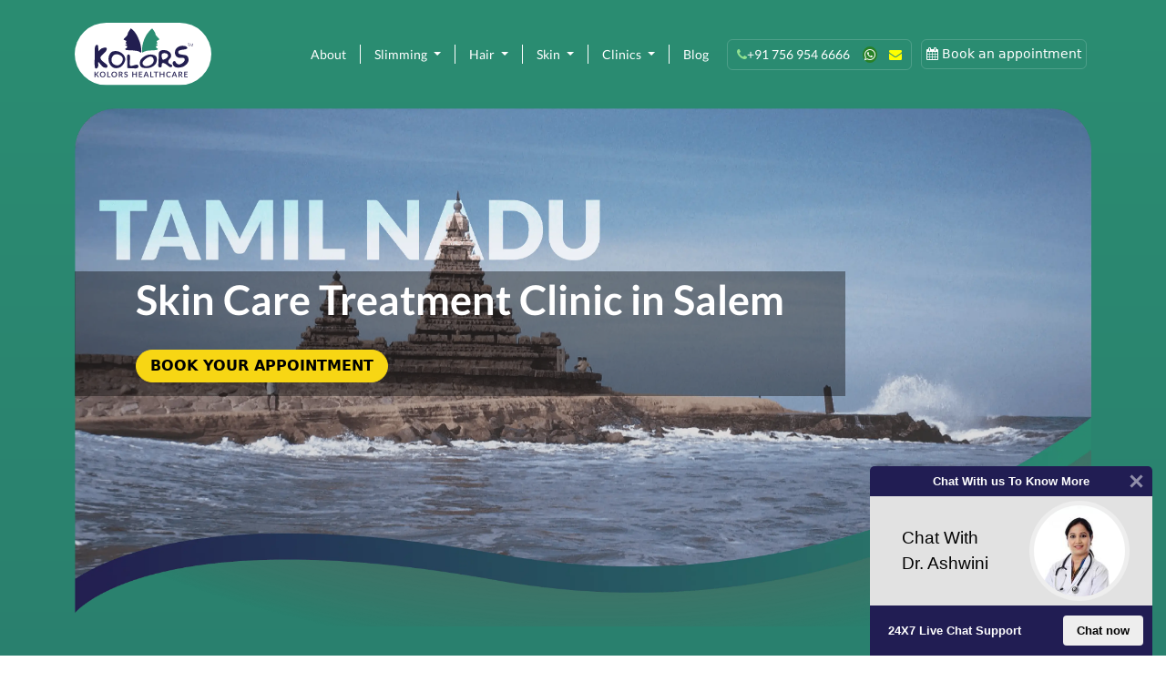

--- FILE ---
content_type: text/html; charset=UTF-8
request_url: https://www.kolorshealthcare.com/skincare-clinic/tamilnadu/salem
body_size: 12940
content:




<!DOCTYPE html>


<html lang="en">


<head>





  <!-- Meta Data  -->


  <title>Skin Care Treatment Clinic in Salem, Tamil Nadu | Kolors</title>


  <meta name="description" content="Kolors skin care clinic provides various skin care services like acne, wrinkle, under eye dark circles, dark spot, fairness treatments in Salem, Tamil Nadu.">


  <meta name="keywords" content="">


  <link rel="canonical" href="https://www.kolorshealthcare.com/skincare-clinic/tamilnadu/salem" />


  


  


<style>


.banner_gap 


{   


    background: #00000063;


    padding-right: 6%;


}


      


</style>


  


    <meta charset="utf-8">



  <link rel="canonical" href="https://www.kolorshealthcare.com/skincare-clinic/tamilnadu/salem" />



  <meta name="viewport" content="width=device-width, initial-scale=1">



  <meta name="p:domain_verify" content="2576f94ffdd016de10937848b43abd04"/>



  <link href="https://cdn.jsdelivr.net/npm/bootstrap@5.1.3/dist/css/bootstrap.min.css" rel="stylesheet">



  <script src="https://cdn.jsdelivr.net/npm/bootstrap@5.1.3/dist/js/bootstrap.bundle.min.js" type="962cb944863027f80aa3a952-text/javascript"></script>



  



  <script src="https://ajax.googleapis.com/ajax/libs/jquery/3.6.0/jquery.min.js" type="962cb944863027f80aa3a952-text/javascript"></script>



  



  <!-- favicon -->



  <link rel="icon" type="image/x-icon" href="https://www.kolorshealthcare.com/assets/images/favicon.png" />



  



  <!--  Font Awesome  -->



  <link rel="stylesheet" href="https://cdnjs.cloudflare.com/ajax/libs/font-awesome/4.7.0/css/font-awesome.min.css">



  



  <!-- Stylesheet -->



  <link rel="stylesheet" href="https://www.kolorshealthcare.com/assets/css/style.css?v=102">














<!-- Google Tag Manager -->



<script type="962cb944863027f80aa3a952-text/javascript">(function(w,d,s,l,i){w[l]=w[l]||[];w[l].push({'gtm.start':



new Date().getTime(),event:'gtm.js'});var f=d.getElementsByTagName(s)[0],



j=d.createElement(s),dl=l!='dataLayer'?'&l='+l:'';j.async=true;j.src=



'https://www.googletagmanager.com/gtm.js?id='+i+dl;f.parentNode.insertBefore(j,f);



})(window,document,'script','dataLayer','GTM-WDSF2BB');</script>



<!-- End Google Tag Manager -->







<!-- Start of HubSpot Embed Code -->



<script type="962cb944863027f80aa3a952-text/javascript" id="hs-script-loader" async defer src="//js.hs-scripts.com/24009832.js"></script>



<!-- End of HubSpot Embed Code -->











<!-- end hubspot styles -->



<!--<script type="text/javascript">



    (function(c,l,a,r,i,t,y){



        c[a]=c[a]||function(){(c[a].q=c[a].q||[]).push(arguments)};



        t=l.createElement(r);t.async=1;t.src="https://www.clarity.ms/tag/"+i;



        y=l.getElementsByTagName(r)[0];y.parentNode.insertBefore(t,y);



    })(window, document, "clarity", "script", "gdiql76vtb");



</script> -->



</head>







<body>







<div id="loader"></div>







<!-- Google Tag Manager (noscript) -->



<noscript><iframe src="https://www.googletagmanager.com/ns.html?id=GTM-WDSF2BB"



height="0" width="0" style="display:none;visibility:hidden"></iframe></noscript>



<!-- End Google Tag Manager (noscript) -->






<!--  Menu  -->







<section id="menu">



        <nav class="navbar navbar-expand-lg navbar-light bg-light main_menu">



					<div class="container">



						<a class="navbar-brand" href="https://www.kolorshealthcare.com/"><img src="https://www.kolorshealthcare.com/assets/images/Kolors Original Logo.svg" alt="Kolors Healthcare Logo" class="img-fluid header_logo"></a>



						







						  


								    



								    <p class="d-md-none d-lg-none d-block d-sm-block mob_number"> <a href="tel:7569546666"> <i class="fa fa-phone"> </i> 7569546666 </a> </p>



								    



								    


												



						<button class="navbar-toggler" type="button" data-bs-toggle="collapse" data-bs-target="#navbarSupportedContent1" aria-controls="navbarSupportedContent1" aria-expanded="false" aria-label="Toggle navigation">



						<span class="navbar-toggler-icon"></span>
						</button>

						<div class="collapse navbar-collapse" id="navbarSupportedContent1">

								<ul class="navbar-nav ms-auto mb-2 mb-lg-0">


								<!--	  <li class="nav-item dropdown">

									    <a class="nav-link dropdown-toggle" href="#" 

									       id="navbarDropdown2" role="button" data-bs-toggle="dropdown" aria-expanded="false">

										    About

									    </a>

									    <ul class="dropdown-menu" aria-labelledby="navbarDropdown2">

										    <li><a class="dropdown-item" href="https://www.kolorshealthcare.com/about-us">About Us</a></li>

											<li><hr class="dropdown-divider"></li>

										<li><a class="dropdown-item" href="https://www.kolorshealthcare.com/doctors">Doctors</a></li>

										</ul>

							</li>-->
							  <li class="nav-item">

									    <a class="nav-link" aria-current="page" href="https://www.kolorshealthcare.com/about-us/">About</a>

									</li>

                                    <li class="nav-item dropdown">



									    <a class="nav-link dropdown-toggle" href="#" 



									       id="navbarDropdown2" role="button" data-bs-toggle="dropdown" aria-expanded="false">



										    Slimming

									    </a>



									    <ul class="dropdown-menu" aria-labelledby="navbarDropdown2">



										    <li><a class="dropdown-item" href="https://www.kolorshealthcare.com/weight-loss-programs">Weight Loss</a></li>



											<li><hr class="dropdown-divider"></li>



											



											<li><a class="dropdown-item" href="https://www.kolorshealthcare.com/inch-loss-treatment">Inch Loss</a></li>



											<li><hr class="dropdown-divider"></li>



											



											<li><a class="dropdown-item" href="https://www.kolorshealthcare.com/figure-correction-body-sculpting">Figure Correction</a></li>



											<li><hr class="dropdown-divider"></li>



											



											<li><a class="dropdown-item" href="https://www.kolorshealthcare.com/body-alignment-beauty-therapy">Body Therapy</a></li>



											<li><hr class="dropdown-divider"></li>



											



											<li><a class="dropdown-item" href="https://www.kolorshealthcare.com/body-toning-treatment">Body Toning</a></li>



											<li><hr class="dropdown-divider"></li>



											



											<li><a class="dropdown-item" href="https://www.kolorshealthcare.com/liposculpture-lipo-gel">Lipo Gel</a></li>



											<li><hr class="dropdown-divider"></li>



											



											<li><a class="dropdown-item" href="https://www.kolorshealthcare.com/cryomatic">Cryomatic</a></li>



									    </ul>



									</li>







                                    <li class="nav-item dropdown">



									    <a class="nav-link dropdown-toggle" href="#" 



									       id="navbarDropdown3" role="button" data-bs-toggle="dropdown" aria-expanded="false">



										    Hair



									    </a>



									    <ul class="dropdown-menu" aria-labelledby="navbarDropdown3">



										    											



										    <li><a class="dropdown-item" href="https://www.kolorshealthcare.com/hair-transplantation"> Hair Transplantation </a></li>



											<li><hr class="dropdown-divider"></li>



											



										    <li><a class="dropdown-item" href="https://www.kolorshealthcare.com/hair-re-growth"> Hair Re-growth </a></li>



											<li><hr class="dropdown-divider"></li>



											



											<li><a class="dropdown-item" href="https://www.kolorshealthcare.com/hair-strengthening-treatment"> Hair Strengthening </a></li>



											<li><hr class="dropdown-divider"></li>



											



											<li><a class="dropdown-item" href="https://www.kolorshealthcare.com/best-anti-dandruff-treatment"> Anti Dandruff </a></li>



											<li><hr class="dropdown-divider"></li>



											



											<li><a class="dropdown-item" href="https://www.kolorshealthcare.com/anti-hair-fall-treatment"> Anti hair Fall Treatment </a></li>



									    </ul>



									</li>



									



									<li class="nav-item dropdown">



									    <a class="nav-link dropdown-toggle" href="#" 



									       id="navbarDropdown4" role="button" data-bs-toggle="dropdown" aria-expanded="false">



										    Skin



									    </a>



									    <ul class="dropdown-menu" aria-labelledby="navbarDropdown4">







										   									



											<li><a class="dropdown-item" href="https://www.kolorshealthcare.com/skin-fairness-treatment"> Fairness Treatment </a></li>



											<li><hr class="dropdown-divider"></li>



											



											<li><a class="dropdown-item" href="https://www.kolorshealthcare.com/anti-aging-skin-care-treatment"> Anti Aging Treatment </a></li>



											<li><hr class="dropdown-divider"></li>



											



											<li><a class="dropdown-item" href="https://www.kolorshealthcare.com/deep-scar-removal"> Deep Scar Removal </a></li>



											<li><hr class="dropdown-divider"></li>



											



											<li><a class="dropdown-item" href="https://www.kolorshealthcare.com/laser-treatment-for-hair-removal"> Laser Hair Removal Treatment </a></li>



											<li><hr class="dropdown-divider"></li>



											



											<li><a class="dropdown-item" href="https://www.kolorshealthcare.com/skin-polishing-treatment"> Skin Polishing </a></li>



											<li><hr class="dropdown-divider"></li>



											



											<li><a class="dropdown-item" href="https://www.kolorshealthcare.com/under-eye-dark-circles-treatment"> Under Eye Dark Circles </a></li>



											<li><hr class="dropdown-divider"></li>



											



											<li><a class="dropdown-item" href="https://www.kolorshealthcare.com/best-wrinkle-treatment"> Wrinkle Treatment </a></li>



											<li><hr class="dropdown-divider"></li>



											



											<li><a class="dropdown-item" href="https://www.kolorshealthcare.com/best-natural-acne-treatment"> Acne Treatment </a></li>



											<li><hr class="dropdown-divider"></li>



											



											<li><a class="dropdown-item" href="https://www.kolorshealthcare.com/best-dark-spot-removal-treatment"> Dark Spot Treatment </a></li>



									    </ul>



									</li>



									



									<li class="nav-item dropdown">



									    <a class="nav-link dropdown-toggle" href="#" 



									       id="navbarDropdown5" role="button" data-bs-toggle="dropdown" aria-expanded="false">



										    Clinics



									    </a>



									    <ul class="dropdown-menu" aria-labelledby="navbarDropdown5">







										    <li><a class="dropdown-item" href="https://www.kolorshealthcare.com/slimming"> Slimming </a></li>



											<li><hr class="dropdown-divider"></li>



											<li><a class="dropdown-item" href="https://www.kolorshealthcare.com/hair-care-treatment-clinic"> Hair Care </a></li>



											<li><hr class="dropdown-divider"></li>



											<li><a class="dropdown-item" href="https://www.kolorshealthcare.com/skin-care-treatment-clinic"> Skin Care </a></li>



											



									    </ul>



									</li>







									<li class="nav-item">



									    <a class="nav-link" aria-current="page" href="https://www.kolorshealthcare.com/blog/" target="_blank">Blog</a>



									</li>







								</ul>


<style>
  .dropdown {
    position: relative;
    display: inline-block;
  }

  
  .dropdown-content {
    display: none;
    position: absolute;
    background-color: white;
    min-width: 220px;
    box-shadow: 0px 8px 16px rgba(0,0,0,0.2);
    z-index: 1;
    border-radius: 5px;
    overflow: hidden;
  }

  .dropdown-content a {
    color: #2B8D72 !important;
    padding: 12px 16px;
    font-weight:600;
    text-decoration: none;
    display: block;
    border-bottom: 1px solid #eee;
  }

  .dropdown-content a:hover {
    background-color: #f1f1f1;
  }

  .dropdown:hover .dropdown-content {
    display: block;
  }
</style>
								



	<ul class="top_btns topicons_list">

	<!--<div class="dropdown d-lg-block d-md-none d-sm-none d-none">
  <button class="top_btns dropdown-button dropdown-toggle">
    <i class="fa fa-phone"></i>&nbsp;&nbsp;<b>Call Us</b>
  </button>
  <div class="dropdown-content">
    <a href="tel:+917799963808">Andhra Pradesh<br>+91 7799963808</a>
    <a href="tel:+917799963808">Telangana<br>+91 7799963808</a>
    <a href="tel:+917799963809">Tamil Nadu<br>+91 7799963809</a>
    <a href="tel:+917799963810">Karnataka<br>+91 7799963810</a>
    <a href="tel:+917799963812">Pune<br>+91 7799963812</a>
    <a href="tel:+917799963813">Banjarahills<br>+91 7799963813</a>
  </div>
</div>-->
  									<li> <a href="tel:+917569546666" rel="nofollow"><i class="fa fa-phone"> </i><span>+91 756 954 6666</span></a></li>


									<li> <a href="https://api.whatsapp.com/send?phone=917997037211&text=Hi" target="_blank" rel="nofollow">  <i class="fa fa-whatsapp"> </i> </a> </li>



									


                                    



                                   <li> <a href="/cdn-cgi/l/email-protection#9cf5f2faf3dcf7f3f0f3eeeff4f9fdf0e8f4fffdeef9b2f5f2faf3" rel="nofollow"> <i class="fa fa-envelope"> </i> </a></li>



                                   


									<!-- <li> <a href="contact-us"> <i class="fa fa-map-marker"> </i> </a> </li>  -->



								</ul>	



													



								<button type="button" class="top_btns" data-bs-toggle="modal" data-bs-target="#modal_form"> <i class="fa fa-calendar"> </i> Book an appointment </button>



						  



						</div>



					</div>



        </nav>  



</section>












  <!--  banner  -->


  <section id="Clinc_slimming">


              


    <div class="container">  


		<div id="inner_banner">


		    <img src="https://www.kolorshealthcare.com/uploads/1674119338dRGKrTamil_Nadu_dtp.webp" class="img-fluid d-none d-sm-none d-md-block d-lg-block" />


			<img src="https://www.kolorshealthcare.com/uploads/16741193769YQHuTamil_Nadu_mbl.webp" class="img-fluid d-block d-sm-block d-md-none d-lg-none" />


		    <div class="banner_gap">


				<h1 class="banner_heading1">


					Skin Care Treatment Clinic in Salem

				</h1>


				<button type="button" class="bannerbook_btn1" data-bs-toggle="modal" data-bs-target="#modal_form"> 


				BOOK YOUR APPOINTMENT  


				 </button> 


			</div>


		</div>


    </div>


    

    	


</section>


<!--  End Banner  -->





<div style="clear:both"> </div>





<!--  Form  -->









<section id="form_banner" class="section_pad">



    <div class="container">



        <div class="row">   



            <form name="main" class="header-form" id="form" method="post" action="https://www.kolorshealthcare.com/Form">



			        <center> <h5> <img src="https://www.kolorshealthcare.com/assets/images/Experts Icon.svg"  alt="Expert icon" class="img-fluid" 



					width="32" height="auto" /> Talk to our experts </h5>	</center>



					



					


					<input type="hidden" name="honeypot_e8a48369d28d5fff8cea247af37ecc45" value="">



					<input type="hidden" name="refurl" value="Direct">



					<input type="hidden" name="currentpage" class="form-control" id="currentpage" value="/skincare-clinic/tamilnadu/salem">



					

					

					
					<!--Landed URL--><input type=hidden name="00N5j00000T0oQY" id="00N5j00000T0oQY" value="www.kolorshealthcare.com/skincare-clinic/tamilnadu/salem"> <!--maxlength = 255 character -->









					<ul class="form_list">



					    <li>



							<div class="form-group">



								 <label for="name" class="sr-only">Full Name*</label>



								 <input type="text" name="name" id="name" class="form-control" placeholder="Full Name*" autocomplete="false" required="" pattern="^.{0,15}$" title="Enter an username with a maximum of 15 characters characters.">



								 <div class="validation" id="errorname"></div>	  



							</div>



						</li> 







						<li>



							<div class="form-group">



								<label for="phone" class="sr-only">Mobile Number*</label>



								<input type="text" name="phone" id="phone" class="form-control" placeholder="Mobile*" autocomplete="false" required="" pattern="^((\+91|0)?[6-9][0-9]{9})$" title="requaired 10 digit phone number">



								<div class="validation" id="errormobile"></div>



							</div>



						</li>	



						



						<li>



							<div class="form-group">



								<label for="email" class="sr-only">Email*</label>



								<input type="email" name="email" id="email" class="form-control" placeholder="Email*" autocomplete="false" required="" pattern="^.{0,64}$" title="Enter an email address with a maximum of 64 characters.">



								<div class="validation" id="erroremail"></div>



							</div>



						</li>



						   



						<li>   



							<div class="form-group">



								<label for="city" class="sr-only">Branch*</label>



								<select class="form-select form-control" name="city" id="city" aria-label="Default select example">

                                   

								    <option value="">Branch*</option>

                                     	<option value="Other">Other</option>

									<optgroup label="Telangana">

										<option value="Attapur">Attapur (Hyd)</option>

										<option value="Banjarahills">Banjarahills</option>

										<option value="Dilsukhnagar">Dilshuknagar (Hyd)</option>

										<option value="Gachibowli">Gachibowli (Hyd)</option>

										<option value="Hanumakonda">Hanumakonda(Warangal)</option>

										<option value="Khammam">Khammam</option>

										<option value="Karimnagar">Karimnagar</option>

										<option value="Miyapur">Miyapur (Hyd)</option>

										<option value="Nizamabad">Nizamabad</option>

										<option value="Secunderabad">Secunderabad</option>

										<option value="Uppal">Uppal (Hyd)</option>

									</optgroup>


									<optgroup label="Andrapradesh">

										<option value="Anantapur">Anantapur</option>

										<option value="Bhimavaram">Bhimavaram</option>

										<option value="Guntur">Guntur</option>

										<option value="Kakinada">Kakinada</option>

										<option value="Kadapa">Kadapa</option>

										<option value="Kurnool">Kurnool</option>

										<option value="Nellore">Nellore</option>

										<option value="Rajahmundry">Rajahmundry</option>

										<option value="Tirupati">Tirupati</option>

										<option value="Vijayawada">Vijayawada</option>

										<option value="Visakhapatnam">Visakhapatnam</option>

										<option value="Vizianagaram">Vizianagaram</option>

									</optgroup>



									<optgroup label="Karnataka">

										<!-- <option value="Bellary">Bellary</option>  -->

										<option value="BTM-Layout">BTM Layout(Bengaluru)</option>

										<option value="Davanagere">Davanagere</option>

										<option value="Hubli">Hubli</option>

										<option value="Kalyan_Nagar">Kalyan Nagar(Bengaluru)</option>

										<option value="Kundalahalli">Kundalahalli(Bengaluru)</option>

										<option value="Mysore">Mysore</option>

										<option value="Sadashiva_Nagar">Sadashiva Nagar(Bengaluru)</option>

										<option value="Yelahanka">Yelahanka(Bengaluru)</option>

									</optgroup>



									<optgroup label="Tamilnadu">

										<option value="Adyar">Adyar(Chennai)</option>

										<option value="Anna_Nagar">Anna Nagar(Chennai)</option>

										<option value="Coimbatore">Coimbatore</option>

										<option value="Hosur">Hosur</option>

										<option value="Madipakkam">Madipakkam (Chennai)</option>

										<option value="Madurai">Madurai</option>

										<option value="Perambur">Perambur(Chennai)</option>

										<option value="Porur">Porur(Chennai)</option>

										<option value="Pondicherry">Pondicherry</option>

										<option value="Salem">Salem</option>

										<option value="Tambaram">Tambaram(Chennai)</option>

										<option value="Trichy">Trichy</option>

										<option value="Tiruppur">Tiruppur</option>

										<option value="Tirunelveli">Tirunelveli</option>

										<option value="TNagar">T.Nagar(Chennai)</option>

										<option value="Vellore">Vellore</option>									

									</optgroup>



									<optgroup label="Maharashtra">



									<option value="Pune">Pune</option>



									</optgroup>



									<optgroup label="Madhya Pradesh">



									<option value="Indore">Indore</option>



									</optgroup>



								</select>



								<div class="validation" id="errorcity"></div>



							</div>



						</li>	



						



                        <li>



                            <div class="form-group">



								<label for="service" class="sr-only">Service*</label>



								<select class="form-select form-control" name="service" id="service" aria-label="Default select example">



								    <option value="">Service*</option>



								    <option value="Weight Loss">Slimming</option>



								    <option value="Skin_Care">Skin</option>



								    <option value="Hair_Care">Hair</option>



									<option value="Hair_Transplantation">Hair Transplantation</option>



									<option value="Cryomatic">Cryomatic</option>



								</select>



								<div class="validation" id="errorservice"></div>



							</div>



                        </li>							



						



						</ul>



						



						<center> <button onclick="if (!window.__cfRLUnblockHandlers) return false; return regvalidate(event);" type="submit" name="submit1" value="1" class="call-btn" data-cf-modified-962cb944863027f80aa3a952-="">Call Me Back</button>  </center>



					</div>



					



											   



			</form> 







        </div>



    </div>



</section>












<!-- Slimming Solutions  -->





<section id="slimming_solutions" class="sidepad">


    <div class="container">


        <div class="row">


            <div class="col-md-6 pt-5 pb-5">  


                <div class="section_heading">


					<h2> <br class="d-none d-sm-none d-md-block d-lg-block"> <span class="green_color big_h2"> Skincare Solutions </span> </h2>


				</div>  





                <div class="row">	


                    <div class="col-md-6">


					    <ul class="slim_lists">


						    <li> Fairness Treatment </li>


							<li> Deep Scar Removal </li>


							<li> Skin Polishing </li>


							<li> Wrinkle Treatment </li>


							<li> Dark Spot Treatment </li>


						</ul>


					</div>


                    <div class="col-md-6">


					    <ul class="slim_lists">


						    <li> Anti Aging Treatment </li>


							<li> Laser Hair Removal Treatment </li>


							<li> Under Eye Dark Circles </li>


							<li> Acne Treatment </li>


						</ul>  


					</div>


                </div>	


                


				<div class="row">


				    <p class="best_p"> <strong> Path-Breaking Treatment for Skincare </strong> </p>


				


                    <p> Book an Appointment & talk to your Kolors Health Care Experts today. </p>





                    <ul class="group_btnlist">


                         

                        <li> <button type="button" class="group_btn"> <a href="tel:7569546666"> <i class="fa fa-phone"></i> <i> 7569546666 </i> </a> </button> </li>


                        


                        


                         

						<li> <button type="button" class="group_btn" data-bs-toggle="modal" data-bs-target="#modal_form">  <i> Request a Call Back </i>  </button> </li>


                    </ul>				    





				</div>


            </div>


			


            <div class="col-md-6">  


                <center> <img src="https://www.kolorshealthcare.com/assets/images/clinic-skin/Clinic Skin element 1.webp" class="img-fluid deol_img" /> </center> 


            </div>


        </div>


    </div>


</section>





<!--  Video  -->





<section id="Video" class="section_pad">


    <div class="container">


       


	


        


		<div class="row">


		    


		    <p><p>Skin care is vital for overall health, and taking care of your skin should be a top priority. The skin is our body's largest organ; neglecting it can lead to health issues. Therefore, establishing a skincare routine that works for you is essential. Additionally, identifying your skin type is important for selecting the appropriate products and treatments. By prioritizing your skin's needs, you can ensure it remains healthy and radiant for years.</p>
<p>Achieving healthy skin and overall wellness requires selecting the right Salem skin care facility to provide effective treatment and assistance to meet your needs.</p>
<p>Kolors Healthcare is a leading name in the skincare industry, with over 20 years of experience and over 50+ branches across South India. Our highly trained staff uses state-of-the-art equipment and technologies to provide customized skincare solutions. From deep scar removal to anti-aging treatments, laser hair removal, and skin polishing, Kolors Healthcare offers a wide range of services to help clients achieve their desired results. Focusing on individualized care, our solutions are tailored to each client's unique needs and concerns, ensuring maximum effectiveness and safety. Trust Kolors Healthcare for all your skincare needs.</p>
<p>Let us help you achieve your dream skin at our Salem clinic. Call us now to schedule an appointment with one of our specialists, who will provide you with a customized treatment plan that meets your needs.</p></p>


		    


		</div>


		 


	</div>


</section>








<!--  Icons And Content  -->





<section id="clinic_icons" class="sidepad">


    <div class="container">


        <div class="row text-center">


            <div class="col-md-3 b_right">


 			    <div class="Clinic_Icon_Box">


				    <img src="https://www.kolorshealthcare.com/assets/images/clinic-slimming/Ratings icon.svg" class="img-fluid" />


				    <h3> 4.8 </h3>


					<p> Average Ratings on Facebook & Google </p>


				</div>


            </div>


            


            <div class="col-md-3 b_right">


 			    <div class="Clinic_Icon_Box">


				    <img src="https://www.kolorshealthcare.com/assets/images/clinic-slimming/Success rate icon.svg" class="img-fluid" />


				    <h3> 99% </h3>


					<p> Success Rate </p>


				</div>


            </div>





            <div class="col-md-3 b_right">


 			    <div class="Clinic_Icon_Box">


				    <img src="https://www.kolorshealthcare.com/assets/images/clinic-slimming/1500 dietitians icon.svg" class="img-fluid" />


				    <h3> 100% </h3>


					<p> Well Trained Therapists </p>


				</div>


            </div>





            <div class="col-md-3">


 			    <div class="Clinic_Icon_Box">


				    <img src="https://www.kolorshealthcare.com/assets/images/clinic-skin/Happy Customers.svg" class="img-fluid" />


				    <h3> 3,00,000 </h3>


					<p> Happy Customers Served & Counting </p>


				</div>


            </div>			


        </div>   


    </div>


</section>








<!--  Why Kolors  -->





<section id="Clinic_whykolors" class="section_pad">


    <div class="container">


        <div class="row align-items-center">


	        <div class="col-md-6">


		        <img src="https://www.kolorshealthcare.com/assets/images/clinic-skin/Clinic Skin element 2.webp" class="img-fluid pb-4" />


		    </div>


			


			<div class="col-md-5 offset-md-1">


		        <div class="section_heading">


					<h2> Why <br class="d-none d-sm-none d-md-block d-lg-block"> <span class="green_color big_h2"> Kolors </span> </h2>


				</div>   


				


				<div class="row">


				    <ul class="slim_lists">


				        <li> 20 years in business </li>


					    <li> 1,000,000+ happy clients </li>


						<li> 50 branches & counting  </li>


						<li> 1,500+ experienced and certified dieticians and therapists </li>


						<li> Comprehensive one-to-one consultation with the doctor </li>


						<li> No side-effects </li>


					</ul>


					


					<!--<h3 class="pt-2"> Our <span class="green_color"> Process/Treatment Procedure </span> </h3>


					<p> At Kolors, we believe that proper diagnosis is critical in determining what form of treatment is best for you. When the proper therapy is used, the desired outcome and long-term solution can be achieved. </p>-->


				</div>


		    </div>


		</div>


	</div>


</section>





<!--  Clinic Highlights  -->





<section id="Clinic_highlights" class="sidepad">


    <div class="container">


	    <div class="section_heading text-center">


			<h2> <span class="green_color big_h2"> Main Features of the Skincare Programs offered by Kolors Salem </h2>


		</div>  


        <div class="row"> 


        <p><ul>
<li>Our staff is trained in all aspects of our procedures, so they can advise you on maintaining healthy skin at home and what products will work best for your needs.</li>
<li>We use only FDA-approved medical devices that have proven safe and effective through rigorous testing protocols.</li>
<li>You'll get access to products that are tailored to your needs.</li>
<li>You will receive professional treatments in a relaxed environment that is clean and comfortable at all times and ensure consumers receive long-term results with minimum side effects.</li>
<li>We have convenient hours, so you can make appointments at times that work for you.</li>
<li>We are one of the most reputable brands for skin care therapy, with over one lakh delighted clients and hundreds of positive reviews.</li>
<li>With 50+ branches across major cities of South India where you can find us.</li>
</ul> </p>


            <!--<ul class="">


			    <li> Non-surgical </li>


				<li> Absolutely no crash diets, heavy exercises, or adverse side effects. </li>


				<li> The comprehensive and rigorously analytical approach that considers past medical history, present condition, etc., to focus on all-round individual well-being. </li>


				<li> A tailor-made program that is specifically designed with individual aspirations and lifestyles in mind. </li>


				<li> A walk-in and walk-out procedure! </li>


				<li> Personalized attention that seeks to remove your apprehension and make you comfortable </li>


			</ul>-->


        </div>


    </div>


</section>








<!--  Siders Before/After & Reviews  -->





<!--  Before / After  -->





<section id="before_after" class="section_pad">


    <div class="container">


	    <div class="section_heading text-center">


			<h2> Before/<span class="green_color"> After </span> </h2>


		</div> 


		


        <div class="row">


            <section class="slider before-after">


					


						<div class="slide">


						  <div class="">


								<center> <img src="https://www.kolorshealthcare.com/assets/images/services/fairness/Skin Whitening copy 2.png" alt=""  class="img-fluid"> </center>


								<!-- <p class="celname"> RAMBHA </p>  -->						


						  </div>


						</div>


					  


						<div class="slide">


						  <div class="">


								<center> <img src="https://www.kolorshealthcare.com/assets/images/services/fairness/Skin Whitening copy 3.png" alt=""  class="img-fluid"> </center>


													


						  </div>


						</div>


						


						<div class="slide">


						  <div class="">


								<center> <img src="https://www.kolorshealthcare.com/assets/images/services/fairness/Skin Whitening copy 4.png" alt=""  class="img-fluid"> </center>


														


						  </div>


						</div>


		  


			</section>    


			


	    </div>


	</div>


</section>








<!--  Reviews  -->













<!--  Faq's  -->




<section id="Faq" class="pb-5 pt-5 sidepad">


    <div class="container">


	    <div class="section_heading text-center">


			<h2> <span class="w_color"> FAQ's </span> </h2>


		</div>


		


        <div class="row">





            <div class="accordion" id="accordionExample">


			   


			        

						


						


						<div class="accordion-item">


						<p class="accordion-header" id="heading1">


						  <button class="accordion-button collapsed" type="button" data-bs-toggle="collapse" data-bs-target="#collapse1" aria-expanded="false" aria-controls="collapse1">


						 What can I expect at a skincare consultation?

						  </button>


						</p>


						<div id="collapse1" class="accordion-collapse collapse" aria-labelledby="heading1" data-bs-parent="#accordionExample">


							<div class="accordion-body">


									<p> <p><span id="docs-internal-guid-af674705-7fff-e28b-9664-b9956914168a"><span xss=removed>Consider any issues or worries about your skin and create a list of questions to ask before your consultation. Your skincare specialist will examine any aesthetic difficulties with your face, neck, and hands. This will help you identify your goals and help your provider design a strategy based on your requirements and expectations.</span></span></p> </p>	


							</div>


						</div>


					</div>


						


					

						


						


						<div class="accordion-item">


						<p class="accordion-header" id="heading2">


						  <button class="accordion-button collapsed" type="button" data-bs-toggle="collapse" data-bs-target="#collapse2" aria-expanded="false" aria-controls="collapse2">


						 How to reach our Salem clinic?

						  </button>


						</p>


						<div id="collapse2" class="accordion-collapse collapse" aria-labelledby="heading2" data-bs-parent="#accordionExample">


							<div class="accordion-body">


									<p> <p><span xss=removed data-sheets-value="{" data-sheets-userformat="{">Our clinic is in the 1st Sudha Towers, 6/1, Meyyanur Main Rd. The location map is given at the bottom of the page to help you locate our clinic in Salem.</span></p> </p>	


							</div>


						</div>


					</div>


						


					

						


						


						<div class="accordion-item">


						<p class="accordion-header" id="heading3">


						  <button class="accordion-button collapsed" type="button" data-bs-toggle="collapse" data-bs-target="#collapse3" aria-expanded="false" aria-controls="collapse3">


						 What does Kolors skin care Salem clinic do?

						  </button>


						</p>


						<div id="collapse3" class="accordion-collapse collapse" aria-labelledby="heading3" data-bs-parent="#accordionExample">


							<div class="accordion-body">


									<p> <p><span xss=removed data-sheets-value="{" data-sheets-userformat="{">The skincare clinic provides accurate, individualized solutions, from fairness, deep scar removal, and anti-aging treatments to laser hair removal and skin polishing treatments.</span></p> </p>	


							</div>


						</div>


					</div>


						


					

						


						


						<div class="accordion-item">


						<p class="accordion-header" id="heading4">


						  <button class="accordion-button collapsed" type="button" data-bs-toggle="collapse" data-bs-target="#collapse4" aria-expanded="false" aria-controls="collapse4">


						 Can a dermatologist at Kolors Salem help with skin problems?

						  </button>


						</p>


						<div id="collapse4" class="accordion-collapse collapse" aria-labelledby="heading4" data-bs-parent="#accordionExample">


							<div class="accordion-body">


									<p> <p><span xss=removed data-sheets-value="{" data-sheets-userformat="{">Dermatologists are medical doctors trained to treat skin problems. As the sole experts of skin conditions, they are the experts you should be consulting before trying out any new treatment or product for your skin.</span></p> </p>	


							</div>


						</div>


					</div>


						


					

						


						


						<div class="accordion-item">


						<p class="accordion-header" id="heading5">


						  <button class="accordion-button collapsed" type="button" data-bs-toggle="collapse" data-bs-target="#collapse5" aria-expanded="false" aria-controls="collapse5">


						 Do I need to make an appointment before coming to Kolors Salem branch?

						  </button>


						</p>


						<div id="collapse5" class="accordion-collapse collapse" aria-labelledby="heading5" data-bs-parent="#accordionExample">


							<div class="accordion-body">


									<p> <p><span xss=removed data-sheets-value="{" data-sheets-userformat="{">Our customer service staff will happily assist you in booking a consultation with a skincare specialist at Salem or any other local Kolors clinic at the time of your choosing. Set up a time online or call 9884796666. Alternatively, you may provide your contact information and request a callback.</span></p> </p>	


							</div>


						</div>


					</div>


						


					

               	</div>


				  


	            </div> 


        </div>


    </div>


</section>







<!--  Address  -->





<section id="Clinic_whykolors" class="section_pad">


    <div class="container">


        <div class="row">


	        <div class="col-md-6">


		        <div class="section_heading">


					<h2>Address</h2>


				</div> 





                <p> 1st Sudha Towers </p>	


                


                <p> 6/1, Meyyanur Main Rd, above Samsung Showroom </p>


                 <p> Salem </p>


				 <p>Pincode:&nbsp;636004</p>


                

                


                <p> Phone: <a href="tel:7569546666"> +91 7569546666 </a> </p>


                


                

                


                

                   


                   <p> Email :  <a href="/cdn-cgi/l/email-protection#5831363e3718333734372a2b303d39342c303b392a3d7631363e37"><span class="__cf_email__" data-cfemail="a8c1c6cec7e8c3c7c4c7dadbc0cdc9c4dcc0cbc9dacd86c1c6cec7">[email&#160;protected]</span> </a></p>


                   

		    </div>


			


			<div class="col-md-6">


		        <div class="section_heading">


					<h2> Location Map</h2>


				</div>   


				


                <iframe src="https://www.google.com/maps/embed?pb=!1m18!1m12!1m3!1d3907.4063837115423!2d78.12753442342641!3d11.665585118884469!2m3!1f0!2f0!3f0!3m2!1i1024!2i768!4f13.1!3m3!1m2!1s0x3babf06ac22caa21%3A0x3dee1e2b2df3c30c!2sKolors%20Salem!5e0!3m2!1sen!2sin!4v1668758709953!5m2!1sen!2sin" width="100%" height="450" style="border:0;" allowfullscreen="" loading="lazy" referrerpolicy="no-referrer-when-downgrade"></iframe>

                


            </div>


		</div>


	</div>


</section>












<!--  footer  -->







<section id="footer" class="sidepad">



    <div class="container">



	    



        <div class="row">



		



		    <div class="col-md-3 col-6">



			    <h5> HAIR & SKIN <hr class="footerhr"> </h5>



			       



			    <ul class="Quick_links">	



                    <li> <a href="https://www.kolorshealthcare.com/hair-transplantation"> Hair Transplantation </a> </li>   



                    <li> <a href="https://www.kolorshealthcare.com/hair-re-growth"> Hair Re-growth </a> </li>



					<li> <a href="https://www.kolorshealthcare.com/hair-strengthening-treatment"> Hair Strengthening </a> </li>



					<li> <a href="https://www.kolorshealthcare.com/best-anti-dandruff-treatment"> Anti Dandruff </a> </li>



					<li> <a href="https://www.kolorshealthcare.com/anti-hair-fall-treatment"> Anti Hair Fall Treatment </a> </li>



					<li> <a href="https://www.kolorshealthcare.com/salon"> Salon </a> </li>



					<li> <a href="https://www.kolorshealthcare.com/skin-fairness-treatment"> Fairness Treatment </a> </li>



					<li> <a href="https://www.kolorshealthcare.com/anti-aging-skin-care-treatment"> Anti Aging Treatment </a> </li>



					<li> <a href="https://www.kolorshealthcare.com/deep-scar-removal"> Deep Scar Removal </a> </li>



					<li> <a href="https://www.kolorshealthcare.com/laser-treatment-for-hair-removal"> Laser Hair Removal Treatment </a> </li>



					<li> <a href="https://www.kolorshealthcare.com/skin-polishing-treatment"> Skin Polishing </a> </li>



					<li> <a href="https://www.kolorshealthcare.com/under-eye-dark-circles-treatment"> Under Eye Dark Circles </a> </li>



					<li> <a href="https://www.kolorshealthcare.com/best-wrinkle-treatment"> Wrinkle Treatment </a> </li>



					<li> <a href="https://www.kolorshealthcare.com/best-natural-acne-treatment"> Acne Treatment </a> </li>



					<li> <a href="https://www.kolorshealthcare.com/best-dark-spot-removal-treatment"> Dark Spot Treatment </a> </li>



					<li> <a href="https://www.kolorshealthcare.com/dermatology"> Dermatology </a> </li>



					<li> <a href="https://www.kolorshealthcare.com/mole-and-natural-warts-removal"> Mole and Natural Warts Removal </a> </li>



                </ul>



				



            </div> 



		



			<div class="col-md-3 col-6">



			    <h5> SLIMMING <hr class="footerhr"> </h5>



			       



			    <ul class="Quick_links">	



                   <li> <a href="https://www.kolorshealthcare.com/weight-loss-programs"> Weight Loss </a> </li>   



                    <li> <a href="https://www.kolorshealthcare.com/inch-loss-treatment"> Inch Loss </a> </li>



					<li> <a href="https://www.kolorshealthcare.com/figure-correction-body-sculpting"> Figure Correction </a> </li>



					<li> <a href="https://www.kolorshealthcare.com/body-alignment-beauty-therapy"> Body Therapy </a> </li>



					<li> <a href="https://www.kolorshealthcare.com/body-toning-treatment"> Body Toning </a> </li>



					<li> <a href="https://www.kolorshealthcare.com/liposculpture-lipo-gel"> Lipo Gel </a> </li>



					<li> <a href="https://www.kolorshealthcare.com/cryomatic"> Cryomatic </a> </li>



                </ul>







            </div> 	



		



		



		    	



			



			<div class="col-md-3 col-6">



			    				



				<h5> ABOUT US <hr class="footerhr"> </h5>



				 



				<ul class="Quick_links">



                    <li> <a href="https://www.kolorshealthcare.com/about-us"> About Kolors </a> </li>   



					<li> <a href="https://www.kolorshealthcare.com/reviews"> Reviews </a> </li>



					<li> <a href="https://www.kolorshealthcare.com/how-it-works"> How it Works </a> </li>



					<li> <a href="https://www.kolorshealthcare.com/faq"> Faq </a> </li>



					<li> <a href="https://www.kolorshealthcare.com/careers"> Careers </a> </li>



					<!-- <li> <a href="https://www.kolorshealthcare.com/kolors-franchise"> Kolors Franchise </a> </li> -->



					<li> <a href="https://www.kolorshealthcare.com/video-gallery"> Video Gallery </a> </li>



					<li> <a href="https://www.kolorshealthcare.com/locate-us"> Locate Us </a> </li>



					<li> <a href="https://www.kolorshealthcare.com/contact-us"> Contact Us </a> </li>



                </ul>



				



            </div>	



			







            <div class="col-md-3">



			    <h5> REGISTERED OFFICE <hr class="footerhr"> </h5>



				



                <p> Kolors Health Care India Pvt. Ltd </p>	



                



                <p> Corporate Office: Plot No: 59/8, Above Reliance trends, 1st Floor, Karkhana, Secunderabad-500015. </p>



                



                 


                <p> Phone: <a href="tel:7569546666" rel="nofollow">  7569546666 </a> </p>



                


                



                


                <p> Email :  <a href="/cdn-cgi/l/email-protection#d7beb9b1b897bcb8bbb8a5a4bfb2b6bba3bfb4b6a5b2f9beb9b1b8" rel="nofollow"><span class="__cf_email__" data-cfemail="e38a8d858ca3888c8f8c91908b86828f978b80829186cd8a8d858c">[email&#160;protected]</span> </a> </p>



                


                



				<h5> OPEN <hr class="footerhr"> </h5>



				



                <p> Monday - Sunday </p>		







                <h5> TIMINGS <hr class="footerhr"> </h5>	







                <p> 6:30 AM - 8:30 PM </p>	







                <h5> FOLLOW US ON <hr class="footerhr"> </h5>	







                <ul class="footer_socials">



                     <li> <a href="https://twitter.com/kolors_india" target="_blank" rel="nofollow"> <i class="fa fa-twitter"> </i> </a> </li>



					 <li> <a href="https://in.pinterest.com/kolors_india/" target="_blank" rel="nofollow"> <i class="fa fa-pinterest"> </i> </a> </li>



					 <li> <a href="https://www.instagram.com/kolorshealthcare/?next=%2F" target="_blank" rel="nofollow"> <i class="fa fa-instagram"> </i> </a> </li>



					 <li> <a href="https://www.facebook.com/kolorsworld" target="_blank" rel="nofollow"> <i class="fa fa-facebook"> </i> </a> </li>



					 <li> <a href="https://www.youtube.com/@KolorsHealthCareIndia" target="_blank" rel="nofollow"> <i class="fa fa-youtube"> </i> </a> </li>



                </ul>				



			    



                <a href="https://www.kolorshealthcare.com/"> <img src="https://www.kolorshealthcare.com/assets/images/kolors_healthcare_logo.png?v=1" alt="Kolors Healthcare logo" class="img-fluid footer_logo"> </a>				



			    



            </div>



			



		</div>



		



		



    </div>



</section>







<!--  Copyright  -->







<section id="copyright" class="sidepad">



    <div class="container">



		<div class="row">



		    <div class="col-md-6">



			    <p> Copyright © 2025 - All Rights Reserved | Catalyzed by <a href="https://digitalcatalyst.in" rel="nofollow" target="_blank"><img src="https://www.kolorshealthcare.com/assets/images/dc-logo-1.png" alt="digital catalyst logo" title="Digital Catalyst" width="32"></a> </p>



            </div> 



			



			<div class="col-md-6">



			    <ul class="copyright_links">	



                    <li><a href="https://www.kolorshealthcare.com/disclaimer"> Disclaimer </a></li>



                    <li><a href="https://www.kolorshealthcare.com/privacy-policy"> Privacy Policy </a></li>



					<li><a href="https://www.kolorshealthcare.com/terms-of-use"> Terms of Use </a></li>



					<li><a href="https://www.kolorshealthcare.com/refund-and-cancellation-policy"> Refund & Cancellation Policy </a></li>



					<li><a href="https://www.kolorshealthcare.com/sitemap"> Sitemap </a></li>



                </ul>



			</div>	



		</div>



    </div>



</section>







<!--  Modal Form  -->

<div id="modal_form" class="modal" tabindex="-1">



  <div class="modal-dialog modal-md">



    <div class="modal-content">



      <div class="modal-header">



       <center> <h5 class="modal-title">  Talk to our experts </h5>  </center>



        <button type="button" class="btn-close" data-bs-dismiss="modal" aria-label="Close"></button>



      </div>



      <div class="modal-body">



            <form name="main1" class="header-form" id="form" method="post" action="https://www.kolorshealthcare.com/Form">

                

					<input type="hidden" name="honeypot_e8a48369d28d5fff8cea247af37ecc45" value="">		



					<input type="hidden" name="refurl" value="Direct">



					<input type="hidden" name="currentpage" class="form-control" id="currentpage" value="/skincare-clinic/tamilnadu/salem">

					
					<!--Landed URL--><input type=hidden name="00N5j00000T0oQY" id="00N5j00000T0oQY" value="www.kolorshealthcare.com/skincare-clinic/tamilnadu/salem"> <!--maxlength = 255 character -->



				<div class="form-group">



					 <label for="name" class="sr-only">Full Name*</label>



					 <input type="text" name="name" id="name" class="form-control" placeholder="Name*" autocomplete="false" required="" pattern="^.{0,15}$" title="Enter an username with a maximum of 15 characters characters.">



					 <div class="validation" id="errorname1"></div>	  



				</div>


				<div class="form-group">



					<label for="phone" class="sr-only">Mobile Number*</label>



					<input type="text" name="phone" id="phone" class="form-control" placeholder="Phone Number*" autocomplete="false" required="" pattern="^((\+91|0)?[6-9][0-9]{9})$" title="requaired 10 digit phone number">



					<div class="validation" id="errormobile1"></div>



				</div>

				<div class="form-group">



					<label for="email" class="sr-only">Email*</label>



					<input type="email" name="email" id="email" class="form-control" placeholder="Email*" autocomplete="false" required="" pattern="^.{0,64}$" title="Enter an email address with a maximum of 64 characters.">



					<div class="validation" id="erroremail1"></div>



				</div>


				<div class="form-group">



					<label for="city" class="sr-only">Branch*</label>



					<select class="form-select form-control" name="city" id="city" aria-label="Default select example">



						<option value="">Branch*</option>

                        <option value="Other">Other</option>

						<optgroup label="Telangana">

							<option value="Attapur">Attapur (Hyd)</option>

							<option value="Banjarahills">Banjarahills</option>

							<option value="Dilsukhnagar">Dilshuknagar (Hyd)</option>

							<option value="Gachibowli">Gachibowli (Hyd)</option>

							<option value="Hanumakonda">Hanumakonda(Warangal)</option>

							<option value="Khammam">Khammam</option>

							<option value="Karimnagar">Karimnagar</option>

							<option value="Miyapur">Miyapur (Hyd)</option>

							<option value="Nizamabad">Nizamabad</option>

							<option value="Secunderabad">Secunderabad</option>

							<option value="Uppal">Uppal (Hyd)</option>

						</optgroup>


						<optgroup label="Andrapradesh">

							<option value="Anantapur">Anantapur</option>

							<option value="Bhimavaram">Bhimavaram</option>

							<option value="Guntur">Guntur</option>

							<option value="Kakinada">Kakinada</option>

							<option value="Kadapa">Kadapa</option>

							<option value="Kurnool">Kurnool</option>

							<option value="Nellore">Nellore</option>

							<option value="Rajahmundry">Rajahmundry</option>

							<option value="Tirupati">Tirupati</option>

							<option value="Vijayawada">Vijayawada</option>

							<option value="Visakhapatnam">Visakhapatnam</option>

							<option value="Vizianagaram">Vizianagaram</option>

						</optgroup>



						<optgroup label="Karnataka">

							<!-- <option value="Bellary">Bellary</option>  -->

							<option value="BTM-Layout">BTM Layout(Bengaluru)</option>

							<option value="Davanagere">Davanagere</option>

							<option value="Kalyan_Nagar">Kalyan Nagar(Bengaluru)</option>

							<option value="Kundalahalli">Kundalahalli(Bengaluru)</option>

							<option value="Mysore">Mysore</option>

							<option value="Hubli">Hubli</option>

							<option value="Sadashiva_Nagar">Sadashiva Nagar(Bengaluru)</option>

							<option value="Yelahanka">Yelahanka(Bengaluru)</option>

						</optgroup>



						<optgroup label="Tamilnadu">

							<option value="Adyar">Adyar(Chennai)</option>

							<option value="Anna_Nagar">Anna Nagar(Chennai)</option>

							<option value="Coimbatore">Coimbatore</option>

							<option value="Hosur">Hosur</option>

							<option value="Madipakkam">Madipakkam (Chennai)</option>

							<option value="Madurai">Madurai</option>

							<option value="Perambur">Perambur(Chennai)</option>

							<option value="Porur">Porur(Chennai)</option>

							<option value="Pondicherry">Pondicherry</option>

							<option value="Salem">Salem</option>

							<option value="Tambaram">Tambaram(Chennai)</option>

							<option value="Trichy">Trichy</option>

							<option value="Tiruppur">Tiruppur</option>

							<option value="Tirunelveli">Tirunelveli</option>

							<option value="TNagar">T.Nagar(Chennai)</option>

							<option value="Vellore">Vellore</option>

						</optgroup>


						<optgroup label="Maharashtra">

						<option value="Pune">Pune</option>

						</optgroup>


						<optgroup label="Madhya Pradesh">

						<option value="Indore">Indore</option>

						</optgroup>



					</select>



					<div class="validation" id="errorcity1"></div>



				</div>


				<div class="form-group">

					<label for="service" class="sr-only">Service*</label>


					<select class="form-select form-control" name="service" id="service" aria-label="Default select example">



						<option value="">Service*</option>



						<option value="Weight Loss">Slimming</option>



						<option value="Skin_Care">Skin</option>



						<option value="Hair_Care">Hair</option>



						<option value="Hair_Transplantation">Hair Transplantation</option>



						<option value="Cryomatic">Cryomatic</option>



					</select>



					<div class="validation" id="errorservice1"></div>



				</div>


				<button onclick="if (!window.__cfRLUnblockHandlers) return false; return regvalidate1(event);" type="submit" name="submit1" value="1" class="modalsubmit-btn mt-4" data-cf-modified-962cb944863027f80aa3a952-="">Call Me Back</button> 						   



			</form>


      </div>


    </div>


  </div>

</div>	


<!-- end modal form --> 

<!--  Js Files  -->


<script data-cfasync="false" src="/cdn-cgi/scripts/5c5dd728/cloudflare-static/email-decode.min.js"></script><script src="https://www.kolorshealthcare.com/assets/js/validate.js?v=2" type="962cb944863027f80aa3a952-text/javascript">  </script>

  <!-- Slick Slider  -->

  <link rel="stylesheet" href="https://cdnjs.cloudflare.com/ajax/libs/slick-carousel/1.8.1/slick-theme.min.css">



  <link rel="stylesheet" href=" https://cdnjs.cloudflare.com/ajax/libs/slick-carousel/1.8.1/slick.min.css">



  <script src="https://cdnjs.cloudflare.com/ajax/libs/slick-carousel/1.8.1/slick.min.js" type="962cb944863027f80aa3a952-text/javascript"></script>


  <!--  inner Silders Scripts -->


<script type="962cb944863027f80aa3a952-text/javascript">

window.onload = function(){

        //hide the preloader

        $("#loader").hide();


    }


$(document).ready(function(){

	$('.before-after').slick({

        slidesToShow: 2,



        slidesToScroll: 1,



		vertical:false,



		prevArrow:'<button class="arrow_prev1"> <i class="fa fa-angle-left"></i>  </button>',



        nextArrow:'<button class="arrow_next1"> <i class="fa fa-angle-right"></i> </button>',



        autoplay: true,



        autoplaySpeed: 3200,



        arrows: true,



        dots: false,



        pauseOnHover: false,



        responsive: [{



            breakpoint: 768,



            settings: {



                slidesToShow: 1



            }



        }, {



            breakpoint: 520,



            settings: {



                slidesToShow: 1



            }



        }]



    });


	$('.reviews').slick({



        slidesToShow: 3,



        slidesToScroll: 1,



		vertical:false,



		prevArrow:'<button class="reviews_prev"> <i class="fa fa-angle-left"></i>  </button>',



        nextArrow:'<button class="reviews_next"> <i class="fa fa-angle-right"></i> </button>',



        autoplay: true,



        autoplaySpeed: 4800,



        arrows: true,



        dots: true,



        pauseOnHover: false,



        responsive: [{



            breakpoint: 768,



            settings: {



                slidesToShow: 1



            }



        }, {



            breakpoint: 520,



            settings: {



                slidesToShow: 1



            }



        }]



    });



	



});







 



	



</script>







<!-- lsquare chat -->



<script type="962cb944863027f80aa3a952-text/javascript">



  (function(d, src, c) { var t=d.scripts[d.scripts.length - 1],s=d.createElement('script');s.id='la_x2s6df8d';s.async=true;s.src=src;s.onload=s.onreadystatechange=function(){var rs=this.readyState;if(rs&&(rs!='complete')&&(rs!='loaded')){return;}c(this);};t.parentElement.insertBefore(s,t.nextSibling);})(document,



	  '//livesquare.in/livesq/scripts/track.js?v=1',



	  function(e){ LiveAgent.createButton('8d244c37', e); });



</script>



<script type="962cb944863027f80aa3a952-text/javascript">



   var _paq = _paq || [];



   _paq.push(["setDocumentTitle", document.domain + "/" + document.title]);



   _paq.push(["setCookieDomain", "*.kolorshealthcare.com"]);



   _paq.push(['trackPageView']);



   _paq.push(['enableLinkTracking']);



   (function() {



     var u=(("https:" == document.location.protocol) ? "https" : "http") + "://lswebanalytics.com/analytics/";



     _paq.push(['setTrackerUrl', u+'lsquare.php']);



     _paq.push(['setSiteId', 107]);



     var d=document, g=d.createElement('script'), s=d.getElementsByTagName('script')[0]; g.type='text/javascript';



     g.defer=true; g.async=true; g.src=u+'lsquare.js'; s.parentNode.insertBefore(g,s);



   })();



</script>



<noscript>



   <p><img src="https://lswebanalytics.com/analytics/lsquare.php?idsite=107" style="border:0;" alt="Kolors Healthcare" /></p>



</noscript>



<!-- End lsquare Code -->   







  <!--  inner Silders Scripts -->


  


<script type="962cb944863027f80aa3a952-text/javascript">





$(document).ready(function(){


    


	$('.Experts-specialists').slick({


        slidesToShow: 3,


        slidesToScroll: 1,


		vertical:false,


		prevArrow:'<button class="expert_prev"> <i class="fa fa-angle-left"></i>  </button>',


        nextArrow:'<button class="expert_next"> <i class="fa fa-angle-right"></i> </button>',


        autoplay: true,


        autoplaySpeed: 4200,


        arrows: true,


        dots: false,


        pauseOnHover: false,


        responsive: [{


            breakpoint: 768,


            settings: {


                slidesToShow: 1


            }


        }, {


            breakpoint: 520,


            settings: {


                slidesToShow: 1


            }


        }]


    });


	


});


	


</script>





<script src="/cdn-cgi/scripts/7d0fa10a/cloudflare-static/rocket-loader.min.js" data-cf-settings="962cb944863027f80aa3a952-|49" defer></script><script defer src="https://static.cloudflareinsights.com/beacon.min.js/vcd15cbe7772f49c399c6a5babf22c1241717689176015" integrity="sha512-ZpsOmlRQV6y907TI0dKBHq9Md29nnaEIPlkf84rnaERnq6zvWvPUqr2ft8M1aS28oN72PdrCzSjY4U6VaAw1EQ==" data-cf-beacon='{"version":"2024.11.0","token":"3a70f3e087584d28a51f8d4132cabd2e","r":1,"server_timing":{"name":{"cfCacheStatus":true,"cfEdge":true,"cfExtPri":true,"cfL4":true,"cfOrigin":true,"cfSpeedBrain":true},"location_startswith":null}}' crossorigin="anonymous"></script>
</body>


<script type="962cb944863027f80aa3a952-text/javascript">'undefined'=== typeof _trfq || (window._trfq = []);'undefined'=== typeof _trfd && (window._trfd=[]),_trfd.push({'tccl.baseHost':'secureserver.net'},{'ap':'cpbh-mt'},{'server':'p3plmcpnl495292'},{'dcenter':'p3'},{'cp_id':'9949782'},{'cp_cl':'8'}) // Monitoring performance to make your website faster. If you want to opt-out, please contact web hosting support.</script><script src='https://img1.wsimg.com/traffic-assets/js/tccl.min.js' type="962cb944863027f80aa3a952-text/javascript"></script></html>




--- FILE ---
content_type: text/html; charset=utf-8
request_url: https://livesquare.in/livesq/scripts/generateWidget.php?v=4.43.1.5&t=1762879405&cwid=8d244c37&cwt=chat&ie=-1&pt=Skin%20Care%20Treatment%20Clinic%20in%20Salem%2C%20Tamil%20Nadu%20%7C%20Kolors
body_size: 12217
content:
<!DOCTYPE html PUBLIC "-//W3C//DTD XHTML 1.0 Transitional//EN"
   "http://www.w3.org/TR/xhtml1/DTD/xhtml1-transitional.dtd">
<html xmlns="http://www.w3.org/1999/xhtml" xml:lang="en">
    <head>
        <meta http-equiv="content-type" content="text/html; charset=utf-8"/>
        <meta http-Equiv="Cache-Control" Content="no-cache"/>
        <meta http-Equiv="Pragma" Content="no-cache"/>
        <meta http-Equiv="Expires" Content="0"/>
        <meta name="robots" content="none"/>
        <meta name="viewport" content="width=device-width">
        <title> welcome to Kolors Helpdesk.~ how may i help you?~Chat With A Doctor</title>
                    <link href="/livesq/themes/embedded_chat/bubble/chat.css?v=4.43.1.5" rel="stylesheet" type="text/css"/>
                        	<style>
            	.SendFile .Icon {background:url('/livesq/themes/embedded_chat/bubble/img/chat-icons.png') no-repeat -97px -32px;}
.SendFile.Uploading .Icon {background:url('/livesq/themes/embedded_chat/bubble/img/loading-small.gif') no-repeat;}
.InputFileView .DiscardButton {background:url('/livesq/themes/embedded_chat/bubble/img/chat-icons.png') no-repeat -96px 0;}
.ChatHeader {background-color: #211D53; color: #FFFFFF;}
    .CloseButton {background:url('/livesq/themes/embedded_chat/bubble/img/chat-icons.png') no-repeat -48px 0;}
        .CloseButton:hover {background-position:-48px -16px;}
    .MinimizeButton {background:url('/livesq/themes/embedded_chat/bubble/img/chat-icons.png') no-repeat -128px 0;}
        .MinimizeButton:hover {background-position:-128px -16px;}
      .Minimized .MinimizeButton {background:none;}
    	.Minimized .MinimizeButton:before {background:url('/livesq/themes/embedded_chat/bubble/img/chat-icons.png') no-repeat -160px 0;}
        .Minimized .MinimizeButton:hover:before {background-position:-160px -16px;}
    .PopOutButton {background:url('/livesq/themes/embedded_chat/bubble/img/chat-icons.png') no-repeat -80px 0;}
        .PopOutButton:hover {background-position:-80px -16px;}
.messageOwnerWidget {background: #DDDDDD; color: #666666;}
.chatMessagesGroupAgent .messageOwnerWidget {background: #E0DDFF; color: #000000;}
.ActionViewPanel {border-top: 1px solid #211D53;}
.ActionClose .messageBody:before,
.ActionDisconnect .messageBody:before {background:url('/livesq/themes/embedded_chat/bubble/img/system_message-close.png') no-repeat center center;}
.SendButton.ImLeButton {background:#FFFFFF;}
.SendButton .buttonText {color:#555555;}
.SendButton.ImLeButton-over {background:url('/livesq/themes/embedded_chat/bubble/img/gray-over.png') repeat top left #FFFFFF;}
.SendCommentButton.ImLeButton {background:#FFFFFF;}
.SendCommentButton .buttonText {color:#555555;}
.SendCommentButton.ImLeButton-over {background:url('/livesq/themes/embedded_chat/bubble/img/gray-over.png') repeat top left #FFFFFF;}
.QueueChat {background:url('/livesq/themes/embedded_chat/bubble/img/chat-icons.png') no-repeat -79px -32px;}
.MyQueueChat {background:url('/livesq/themes/embedded_chat/bubble/img/chat-icons.png') no-repeat -4px -39px;}
.TypingIcon {background:url('/livesq/themes/embedded_chat/bubble/img/chat-icons.png') no-repeat -80px -48px;}
.InfoPanel {background-color: #FFFFFF; border-bottom-color:#211D53; color: #555555}
.InitOnline .StatusIcon {background:url('/livesq/themes/embedded_chat/bubble/img/chat-icons.png') no-repeat 0 0;}
.InitOffline .StatusIcon {background:url('/livesq/themes/embedded_chat/bubble/img/chat-icons.png') no-repeat -37px -39px;}
.New .InfoPanel {border-color:#211D53;}
.New .StatusIcon {background:url('/livesq/themes/embedded_chat/bubble/img/chat-icons.png') no-repeat -37px -39px;}
.Avatar {background-image:url('/livesq/themes/embedded_chat/bubble/img/anonym_middle.png'); background-size:cover; background-repeat:no-repeat;}
.Loading .MessagesPanel {background-image:url('/livesq/themes/embedded_chat/bubble/img/loading.gif'); background-repeat:no-repeat;}
.RankingBox.Loading:after {background-image:url('/livesq/themes/embedded_chat/bubble/img/loading.gif');}body, input, textarea {font-family:MyriadPro-Regular, 'Myriad Pro Regular', MyriadPro, 'Myriad Pro', Helvetica, Arial, sans-serif;}
.CommentMessage .CommentInput {font-family:MyriadPro-Regular, 'Myriad Pro Regular', MyriadPro, 'Myriad Pro', Helvetica, Arial, sans-serif;}.InfoPanel {color:#FFFFFF; background-color:#211D53;}
.InitOffline .g-FormField2-Description {color:#FFFFFF;}
.TypingPanel {color:#FFFFFF; background-color:#211D53;}
.AvatarPanel {background-color:#211D53;}
.ChatBody {background-color:#FFFFFF;}
.messagesPanel {background: #E0DDFF; color: #000000;}
.chatMessagesGroupMe .messagesPanel {background: #DDDDDD; color:#666666;}
.chatMessagesGroupCustomer .messagesPanel {background: #DDDDDD; color:#666666;}
.chatMessagesGroupAgent .messagesPanel:before {border-right-color:#E0DDFF;}
.chatMessagesGroupMe .messagesPanel:before {border-left-color:#DDDDDD;}
.chatMessagesGroupCustomer .messagesPanel:before {border-left-color:#DDDDDD;}
.AgentRanking .RankingBox {background:#211D53; color:#FFFFFF;}
.MessageArea textarea {border-color:#ccc;}
.messagesPanel .MessageNotification:first-child .messageTime {color:#555555;}
.inChatAvatarPanel .Avatar {border:1px solid #E0DDFF;}
.chatMessagesGroupMe .inChatAvatarPanel .Avatar {border:1px solid #DDDDDD;}
.chatMessagesGroupCustomer .inChatAvatarPanel .Avatar {border:1px solid #DDDDDD;}

.MessagesPanel .chatMessagesGroup {border-top-color:#FFFFFF;}
.FileNameBox .FileName a {color:#000000;}
.chatMessagesGroupMe .FileNameBox .FileName a {color:#666666;}
.ChatFooter {color:#555555; border-top-color:#FFFFFF; background-color:#FFFFFF;}
.ChatFooter .Branding a {color:#FFFFFF;}
.SendButton.ImLeButton {background:#211D53;}
.RatingButton.ImLeButton, .CancelButton.ImLeButton, .SendButton.ImLeButton, .SendCommentButton.ImLeButton {border-color:#FFFFFF !important; background:#FFFFFF;}
.RatingButton.ImLeButton .buttonText, .CancelButton.ImLeButton .buttonText, .SendButton.ImLeButton .buttonText, .SendCommentButton.ImLeButton .buttonText {color:#555555;}
.SaveButton.ImLeButton {border-color:#555555 !important; background:#555555;}
.SaveButton.ImLeButton .buttonText {color:#FFFFFF;}
.LeaveButton.ImLeButton .buttonText {color:#FFFFFF;}
.CloseButton {background:url('/livesq/themes/embedded_chat/bubble/img/chat-icons.png') no-repeat -32px 0;}
.CloseButton:hover {background-position:-32px 0;}
.MinimizeButton {background:url('/livesq/themes/embedded_chat/bubble/img/chat-icons.png') no-repeat -128px 0;}
.MinimizeButton:hover {background-position:-128px 0;}
.Minimized .MinimizeButton {background:none;}
.Minimized .MinimizeButton:before {background:url('/livesq/themes/embedded_chat/bubble/img/chat-icons.png') no-repeat -128px -24px;}
.Minimized .MinimizeButton:hover:before {background-position:-128px -24px;}
.PopOutButton {background:url('/livesq/themes/embedded_chat/bubble/img/chat-icons.png') no-repeat -56px 0;}
.PopOutButton:hover {background-position:-56px 0;}
.AgentRanking .OkButton .buttonIcon {background:url('/livesq/themes/embedded_chat/bubble/img/chat-icons.png') no-repeat -32px 0;}
.AgentRanking .OkButton.ImLeButton-over .buttonIcon {background-position:-32px 0;}
.SendFile .Icon {background:url('/livesq/themes/embedded_chat/bubble/img/chat-icons.png') no-repeat -107px -35px;}
.SendFile:hover .Icon {background-position:-107px -35px;}
.InputFileView {background:#fff; border-color:#FFFFFF;}
.CommentMessage .CommentInput {border-color:#FFFFFF; background:#fff; color:#666;}
.ActionClose, .ActionDisconnect, .ActionTransfer {color:#666666;}
#inputViewSendButtoniconDiv {border-left-color:#555555;}
.Resolved .EndTranscriptLabel {color:#555555; background:#FFFFFF;}
.MessageFormFiles:before {background:url('/livesq/themes/embedded_chat/bubble/img/chat-icons.png') no-repeat -112px 0;}/* No Need to Touch */
.TextMain{
	position: relative;
        line-height:17px !important;
color:#ffffff;
margin-left: 20px !important;
margin-bottom: 15px !important;
font-size:11px;
}

.InitOnline .TextSub{
color:#211D53;
font-weight:600;
}
 
.MainElement{
width:320px !important;
height:420px !important;

}

/* Set Border Color*/
.ChatFrame {
  border-color: #211D53 !important;
border:none !important;
}
/* Set logo of company */
.InitOnline .StatusIcon {
background: url('/livesq/kolors-chat-doctor-image_40_X40.jpg') no-repeat 0 0 !important;
}

.chatMessagesGroupAgent .inChatAvatarPanel .Avatar img {
  display: inline-block;
   padding: 36px;
  background: url('/livesq/kolors-chat-doctor-image_40_X40.jpg') no-repeat;
  width: 0 !important;  
  height: 0 !important;  
}

.chatMessagesGroupAgent .inChatAvatarPanel .Avatar {
  width: 0 !important;  
  height: 0 !important;  
}


.InfoPanel .AvatarPanel .Avatar .gwt-Image {
   padding: 40px;
  background: url('/livesq/kolors-chat-doctor-image_40_X40.jpg') no-repeat;
  width: 0 !important;  
  height: 0 !important;  
border-radius: 0px !important;  
}

.InitOnline .StatusIcon {
    position: absolute !important;
    width: 40px !important;
    height: 40px !important;
    top: 5px !important;
    left: 10px !important;
}

.InitOnline .StatusWidget {
   padding-left: 60px !important;
padding-top: 0px !important;
}

/*EXTRA*/
.InitOnline .InfoPanel {
    height: 20px !important;
}

.InitOnline .MessagesPanel {
    border-top: 1px solid #EEEEEE !important;
}
 
.ChatFrame {
    border: 0px solid !important;
    border-color: #211D53 !important;
    border-top: 5px solid #211D53 !important;
    border-top-left-radius: 0.9em !important;
    border-top-right-radius: 0.9em !important;
    border-bottom-right-radius: 0.9em !important;
    border-bottom-left-radius: 0.9em !important;
}


.CloseButton {
    top: 0px !important;
background: url('/livesq/white_16x16_closeicon.png') no-repeat;
}
.CloseButton:hover  {
    top: 0px !important;
background: url('/livesq/white_16x16_closeicon.png') no-repeat;
}
#operatortypingnotif {
font-size: 11px !important;
}

.MinimizeButton {
    top: 2px  !important;
    background: url('/livesq/prettislim_minize_chat_16x16.png') no-repeat;
}
.MinimizeButton:hover {
    background: url('/livesq/prettislim_minize_chat_16x16.png') no-repeat;
}

.Chatting .MessagesPanel {
top: 50px !important;
}

.MessagesPanel {
    padding: 2px 7px !important;
}

.EndChatButton 
{
visibility:hidden !important;
}
.TicketInfoPanel .TranscriptPanel .CheckBoxlabel {
    font-size: 11px !important;
}
blockquote {
    margin: 1px 0;
    font-size: 12px !important;
font-family: Noto Sans,sans-serif;
}
.messageBody {
    font-size: 12px !important;
font-family: Noto Sans,sans-serif;
}
.TypingIndicator .gwt-Label {
    font-size: 13px !important;
}

/* Set header Text - has company name */
.TypingIndicator::before {
content: none !important;
}

.Avatar .gwt-Image {
    border-radius: 0px !important;
}

.ChatBody{ top: -1px !important; }

#infoPanel > div > div.TicketInfoPanel > div.BottomPanel > div.TranscriptPanel {
    display: none;
}

.TicketInfoPanel .ChatWith {
    padding-top: 10px !important;
}

#typingPanel > div > div.gwt-Label.EndTranscriptLabel {
    display: none;
}
        	</style>
                                <script type="text/javascript">
            
var LiveAgentTrackerXD=function(){var interval_id,last_hash,cache_bust=1,window=this;var ieVersion=-1;if(navigator.appName=='Microsoft Internet Explorer'){var ua=navigator.userAgent;var re=new RegExp("MSIE ([0-9]{1,}[\.0-9]{0,})");if(re.exec(ua)!=null){ieVersion=parseFloat(RegExp.$1);if(document.documentMode<8){ieVersion=7;}}}
var regex=new RegExp("[\\?&]ie=([^&#]*)");var results=regex.exec(window.location.href);if(results!=null){ieVersion=results[1];}
return{getIeVersion:function(){return ieVersion;},postMessage:function(args,target_url,target){if(!target_url){return;}
if(typeof args==='string'){var message=args;}else{var message=args[0]+'(';for(var i=1;i<args.length;i++){var value=args[i];if(typeof value==='string'){value="'"+value.replace(/'/g,"\\'")+"'";}
message+=(i>1?', ':'')+value;}
message+=')';}
target=target||parent;if(ieVersion!=7&&window['postMessage']){target['postMessage'](message,'*');}else if(target_url){target.location=target_url.replace(/#.*$/,'')+'#'+(+new Date)+(cache_bust++)+'&'+message;}},receiveMessage:function(instance){var callback=function(message){try{eval(instance+'.'+message.data+";");}catch(e){}};if(ieVersion!=7&&window['postMessage']){if(window['addEventListener']){window[callback?'addEventListener':'removeEventListener']('message',callback,!1);}else{window[callback?'attachEvent':'detachEvent']('onmessage',callback);}}else{interval_id&&clearInterval(interval_id);interval_id=null;if(callback){interval_id=setInterval(function(){var hash=document.location.hash;if(hash===last_hash){return;}
re=/^#?\d+&/;if(re.test(hash)){callback({data:hash.replace(re,'')});document.location.hash='';}
last_hash=document.location.hash;},100);}}}};}();
        </script>       
            
        <script type="text/javascript">window["5ad54f98c00d428d55a36dd42ba38441"]="[[\"name\",\"value\"],[\"langCode\",\"en-US\"]]";window["c5c4f3a345dd9aab953a9027aac28efd"]="[[\"name\",\"value\"],[\"width\",\"350\"],[\"height\",\"450\"]]";window["72c92d084d0b70dfb6e2b6c27a1059d0"]="[[\"name\",\"value\"],[\"leaveMessStatus\",\"N\"]]";window["09068e7b41c13ccfc2c7476cd5820254"]="[[\"code\",\"value\"],[\"date_time_format\",\"MM\\/d\\/yyyy HH:mm:ss\"],[\"programVersion\",\"4.43.1.5\"],[\"notForceEmailUsernames\",\"N\"],[\"showQuickLaunch\",\"Y\"],[\"thousandsseparator\",\"\"],[\"decimalseparator\",\".\"],[\"dateformat\",\"MM\\/d\\/yyyy\"],[\"timeformat\",\"HH:mm:ss\"],[\"serverPort\",\"\"],[\"TRACE_ACTIVE\",\"N\"],[\"post_max_size\",1073741824],[\"upload_max_filesize\",629145600],[\"analyticsActive\",\"N\"],[\"client_debug_logger\",\"\"],[\"geoip\",\"Y\"],[\"faviconChat\",null],[\"faviconChatUnread\",null],[\"faviconOffline\",null],[\"faviconOfflineUnread\",null],[\"chat_window_offline_welcome_message\",\"<b>How can we help you?<br>Leave us message...<\\/b>\"],[\"chat_window_ringing_message\",\"Calling an online representative ...<br>Online representative will be with you shortly.\"],[\"chat_window_inqueue_message\",\"Calling an online representative ...<br>You are number <b>%s<\\/b> in queue.\"],[\"VARIATION_CODE\",\"Small Business - Hybrid\"],[\"brandingText\",\"<a href=\\\"https:\\/\\/www.livesquare.in\\/\\\" target=\\\"_blank\\\" class=\\\"FooterLALogo\\\"><img src=\\\"https:\\/\\/livesquare.in\\/livesq\\/themes\\/kb\\/classic\\/img\\/powered_by_liveagent.png\\\"><\\/a>\"],[\"mod_rewrite_enabled\",\"Y\"],[\"transcript_notification\",\"Y\"],[\"design_logo_default\",\"http:\\/\\/livesquare.in\\/livesq\\/scripts\\/file.php?view=Y&file=7b97fb2b51e67e02ca39863fc9b00b0f\"],[\"design_logo_small_default\",\"\"],[\"affiliate_id\",\"\"],[\"design_title_default\",\"LiveSquare\"],[\"chat_title\",\" welcome to Kolors Helpdesk.~ how may i help you?~Chat With A Doctor\"],[\"url_hyperlinking\",\"Y\"]]";window["1759f6981f50ca505c1108d8d8c97ec4"]="[[\"templateName\",\"templateHtml\"],[\"init_connecting\",\"<!-- init_connecting -->\\n<div class=\\\"StatusIcon\\\"><\\/div>\\n<div class=\\\"StatusMessage\\\"> \\n    <div id=\\\"welcomeMessage\\\" class=\\\"WelcomeMessage\\\"><\\/div>    <div id=\\\"cancelButton\\\" class=\\\"CancelButton\\\"><\\/div>    <div id=\\\"queueWidget\\\" class=\\\"ChatsQueue\\\"><\\/div>    <div class=\\\"clear\\\"><\\/div>\\n<\\/div>\"]]";window["cc16445562a0b24a9e7269e792102e8f"]="[[\"templateName\",\"templateHtml\"],[\"init_offline\",\"<!-- init_offline -->\\n<div class=\\\"StatusMessage\\\">\\n    <div class=\\\"StatusMessageTitle\\\">\\n    \\t<div class=\\\"StatusIcon\\\"><\\/div> \\n    \\t<div class=\\\"TextMain\\\">Leave us a message and we will send you answer via email<\\/div>\\n    <\\/div>\\n    <div id=\\\"email\\\"><\\/div>    <div class=\\\"clear\\\"><\\/div>\\n<\\/div>\"]]";window["ea048d9b258537c6993db78ed174a4f6"]="[[\"templateName\",\"templateHtml\"],[\"init_cancel\",\"<!-- cancel -->\\n<div class=\\\"StatusMessage\\\"> \\n    <div class=\\\"StatusMessageTitle\\\">\\n        <div class=\\\"StatusIcon\\\"><\\/div> \\n        <div class=\\\"TextMain\\\">Currently no agent is online. Try again later.<\\/div>\\n    <\\/div>\\n    <div class=\\\"clear\\\"><\\/div>\\n<\\/div>\"]]";window["ad36b1a09532ac9d0d474b115a1bfd35"]="[[\"templateName\",\"templateHtml\"],[\"new\",\"<!-- new -->\\n<div class=\\\"StatusMessage\\\"> \\n    <div class=\\\"StatusMessageTitle\\\">\\n    \\t<div class=\\\"StatusIcon\\\"><\\/div> \\n    \\t<div class=\\\"TextMain\\\">Thanks for your question.<\\/div>\\n    \\t<div class=\\\"TextSub\\\"><div id=\\\"confirm\\\" class=\\\"StatusMessageConfirm\\\"><\\/div><\\/div>\\n    <\\/div>\\n    <div class=\\\"clear\\\"><\\/div>\\n<\\/div>\"]]";window["1b8bd811582cb89efc765938ff688101"]="[[\"templateName\",\"templateHtml\"],[\"notification_window\",\"<!-- notification_window.tpl -->\\n<div class=\\\"MessageWindowTopLeft\\\"><div class=\\\"MessageWindowTopRight\\\"><div class=\\\"MessageWindowTop\\\"><\\/div><\\/div><\\/div>\\n<div class=\\\"MessageWindowLeft\\\"><div class=\\\"MessageWindowRight\\\"><div class=\\\"MessageWindowContent\\\">\\n    <div class=\\\"MessageInformation\\\">\\n        <div id=\\\"Icon\\\"><\\/div>        <div id=\\\"Content\\\"><\\/div>        <div id=\\\"showMore\\\"><\\/div>    <\\/div>\\n    <div class=\\\"MessageWindowHeaderButtons\\\">\\n        <div id=\\\"CloseButton\\\"><\\/div>    <\\/div>\\n    <div class=\\\"clear\\\"><\\/div>\\n<\\/div><\\/div><\\/div>\\n<div class=\\\"MessageWindowBottomLeft\\\"><div class=\\\"MessageWindowBottomRight\\\"><div class=\\\"MessageWindowBottom\\\"><\\/div><\\/div><\\/div>\"]]";window["bf31ffd412e0a45de52ebb4f5c99e1b9"]="[[\"templateName\",\"templateHtml\"],[\"icon_button\",\"<!-- icon_button -->\"]]";window["02b4553649323dd7820c718c2121283e"]="[[\"templateName\",\"templateHtml\"],[\"window_empty_content\",\"<!-- window_empty_content -->\\n<div class=\\\"WindowLoadingBox\\\">\\n\\t<div class=\\\"LoadingInfo\\\">\\n\\t\\tLoading window content.<br\\/>\\n\\t\\tPlease wait...\\n\\t<\\/div>\\n<\\/div>\"]]";window["f66d315aeb5dd78aaa597ff5ff21a8a3"]="[[\"name\",\"url\"],[\"sound_chatNewMessage\",\"\\/livesq\\/scripts\\/file.php?view=Y&file=e3ab4ea9148ef180206d46a04951c389\"],[\"sound_chatConnected\",\"\\/livesq\\/scripts\\/file.php?view=Y&file=aaa1322569d252c19e5a4dc369469838\"]]";</script> 
    </head>
    <body class="PositionBR">
        <iframe src="javascript:''" id="__gwt_historyFrame" style="width:0;height:0;border:0"></iframe>
         <div id="mainElement" class="MainElement LightBg" style="width: 320px; height: 350px;">
            <!-- chat_frame -->

<style>
    
 
blockquote {
  margin:1px 0;
}


blockquote p {
  margin:0;
  font-size:14px;
}
.messagesPanel example-twitter {
  position:relative;
  padding:1px;
  margin:2px 0 0.5em;
  color:inherit;
  background:inherit;
  /* css3 */
  -webkit-border-radius:10px;
  -moz-border-radius:10px;
  border-radius:10px;
  font-size: 11px;
}

.chatMessagesGroupMe .messagesPanel .example-twitter1 {
  position:relative;
  padding:1px;
  margin:2px 0 0.5em;
  color:inherit;
  background:inherit;
  /* css3 */
  -webkit-border-radius:10px;
  -moz-border-radius:10px;
  border-radius:10px;
  font-size: 11px;
  white-space: -moz-pre-wrap !important;
  white-space: -pre-wrap;
  white-space: -o-pre-wrap;
  white-space: pre-wrap;
  word-wrap: break-word;
  white-space: -webkit-pre-wrap;
  word-break: break-all;
  white-space: normal;
  width: 80%;
}

.example-twitter p {font-size:14px; line-height:15px;}

/* this isn't necessary, just saves me having to edit the HTML of the demo */
.example-twitter:before {
   
  position:absolute;
  top:-60px;
  left:0;
  width:155px;
  height:36px;
  /* reduce the damage in FF3.0 */
  display:block;
}



/* display of quote author (alternatively use a class on the element following the blockquote) */
.example-twitter + p {padding-left:15px; font:14px Arial, sans-serif;}
	 
.example-twitter1 p {font-size:14px; line-height:15px;}

/* this isn't necessary, just saves me having to edit the HTML of the demo */
.example-twitter1:before {
   
  position:absolute;
  top:-60px;
  left:0;
  width:155px;
  height:36px;
  /* reduce the damage in FF3.0 */
  display:block;
}



/* display of quote author (alternatively use a class on the element following the blockquote) */
.example-twitter1 + p {padding-left:15px; font:14px Arial, sans-serif;}
	 
	 

.TextMain{
	
	position: relative;
	font-size:13px;
line-height:14px !important;

}

.messageBody {
  margin: 0;
  font-size: 11px;
}

.MessageArea {
  display: table;
  padding-right: 30px;
}

.SendButton .ImLeButtonMainContent {
  min-width: 0;
  display: none;
}

.PopOutButton {
  background: url('/livesq/themes/embedded_chat/bubble/img/chat-icons.png?t=3') no-repeat -56px 0;
display : none;
}


.TextSub, .TicketInfoPanel .ChatWithLabel {
font-weight: 400;
font-size: 12px;
opacity:1.0;
display: block;
}

.InitOnline .StatusIcon {
background: url('/livesq/bubble.png') no-repeat 0 0;
}




.MessageArea textarea {
font-size: 13px;
}

.MainElement {
  position: absolute;
  top: 0;
  width: 320px ;
  height: 350px ;
 /* margin-left: 35px;
  margin-top: 99px;*/
}

.ActionsPanel {
  height: 0px;
  overflow: hidden;
}
.InitOnline .StatusIcon {
  position: absolute;
  width: 32px;
  height: 32px;
  top: 5px;
  left: 10px;
}

.InitOnline .MessagesPanel {
  top: 50px;
  bottom:75px;
}

.InitOnline .StatusWidget {
padding: 6px 30px 5px 50px;
}

.InitOnline .InfoPanel {
  height: 40px;
-moz-user-select: none;
  -khtml-user-select: none;
  -webkit-user-select: none;
  -o-user-select: none;
}


.ChatFooter {
  height: 20px;
  position: absolute;
  left: 0;
  right: 0;
  bottom: 0;
  border-top: 1px solid transparent;
  -webkit-border-radius: 0;
  -moz-border-radius: 0;
  border-radius: 0;
}

.ChatBody .ActionViewPanel {
  border: none;
  bottom: 0;
  position: absolute;
  left: 0;
  right: 0;
  height: 45px;
}


.InitOnline .TypingPanel {
  bottom: 50px;
  padding-top: 1px;
  padding-bottom: 1px;
}

.Chatting .TypingPanel {
  opacity: .8;
  bottom: 50px ;
padding-top: 1px;
  padding-bottom: 1px;
}

.TypingIcon {
  top: 3px;
  left: 6px;
}
.Chatting .TypingPanel {
  height: 20px;
  bottom: 50px;
}


.Chatting .MessagesPanel {
  bottom: 75px;
}

.TextSub, .TicketInfoPanel .ChatWithLabel {
  font-weight: 400;
  font-size: 12px;
  opacity: 1.0;
 display: block;
}



.Chatting .InfoPanel {
  height: 50px !important;
}

.InfoPanel .AvatarPanel {
  top: 2px;
  left: 6px;
}

.InfoPanel .TicketInfoPanel {
  padding: 2px 5px 5px 60px;
}

.MessagesPanel {
  top: 50px ;
  
}

.MessageFormAttach {
  top: auto;
  width: 1px;
  right: auto;
  display:none;
}

.MessageArea {
  display: table;
  padding-right: 20px;
  padding-left: 20px;
}

.SendButton .ImLeButtonMainContent {
  min-width: 0;
  display: none;
}

.PopOutButton {
 display: none;
}

.TicketInfoPanel .ChatWith {
  font-weight: 700;
  overflow: hidden;
  padding: 1px 0 1px;
  text-overflow: ellipsis;
  white-space: nowrap;
}

.ChatBody {
  background-color: #fff;
  position: absolute;
  top: 0;
  bottom: 26px;
  left: 0;
  right: 0;
  
font-family:Verdana;font-size:11pt;
}


.ChatFrame {
  background: #fff;
  border: 0 solid #fff;
  border-bottom: none;
  position: absolute;
  top: 8px;
  left: 8px;
  right: 8px;
  bottom: 0;
  box-shadow: 0 0 6px #888;
  -webkit-box-shadow: 0 0 6px #888;
  -moz-box-shadow: 0 0 6px #888;
  border: 2px solid;

  border-top-left-radius: 0.5em;
  border-top-right-radius: 0.5em;
}

.MessageArea textarea {
  font-size: 13px;
  font-style: italic;
}

.TicketInfoPanel .ChatWithName {
  white-space: nowrap;
  overflow: hidden;
  text-overflow: ellipsis;
  font-size: 12px;
  line-height: 13px;
}

.chatMessagesGroupAgent .messageOwnerWidget {
  background: #88ADCC;
  color: #EEF9FF;
  display: none;
}

.ShowAgentNames .messageOwnerWidget {
  display: none;
}


.TypingIndicator
{
font-size:0px !important;
	
}

/* Set header Text - has company name */
.TypingIndicator::before {
	visibility: visible;
        font-size:13px;
	top: 0;
	left: 0;
	content: "Operator is Typing";
}
    
</style>

<div class="ChatFrame InitOnline" id="chatFrame">
    
    <script type="text/javascript">
    
	try { var mysessionStorage = window.sessionStorage || {}; } catch (e) { var mysessionStorage = { getItem: function(itemtoget) {return mysessionStorage[itemtoget];}, setItem: function(itemtoset,itemvalue) {mysessionStorage[itemtoset] = itemvalue;}    }; }
	
        closeWindow = function() {
            window.LiveAgent_chatFrameClosed = true;
            LiveAgentTrackerXD.postMessage(["closeOpenedWidget"], parent_url, parent);
			mysessionStorage.messagebeforeload = "";
			delete_cookie("messagecount");
			mysessionStorage.larunningchat="";
			mysessionStorage.chatalreadystarted="";
			document.getElementById('windowMinimizeButton').style.display = "none";
			if(parent_url && parent_url.indexOf("daiwikhousing.com")>=0)
		{
		var sendbuttonController = document.getElementsByClassName('ImLeButtonMainContent');
		if(sendbuttonController[1])
		sendbuttonController[1].style.display = "none";	
		}
        }
		
		function delete_cookie( name ) {
  document.cookie = name + '=; expires=Thu, 01 Jan 1970 00:00:01 GMT;';
}

function getElementsByClassName(node, classname) {
    var a = [];
        var re = new RegExp('(^| )'+classname+'( |$)');
            var els = node.getElementsByTagName("*");
                for(var i=0,j=els.length; i<j; i++)
                        if(re.test(els[i].className))a.push(els[i]);
                            return a;
                            }

setInterval(function() {
  var typingpanelgetter = document.getElementById('typingPanel');
			if(typingpanelgetter){
			typpandiv = getElementsByClassName(typingpanelgetter,'TypingIndicator');
			if(typpandiv[0] && mysessionStorage.getItem("operatorname")){
			if(typpandiv[0].childNodes[1]){
			typpandiv[0].childNodes[1].textContent=mysessionStorage.getItem("operatorname")+" is Typing..";	
			}
			}
			}
}, 250);

function getCookie(name)
  {
    var re = new RegExp(name + "=([^;]+)");
    var value = re.exec(document.cookie);
    return (value != null) ? unescape(value[1]) : null;
  }

if(getCookie("LaRunningChat") && mysessionStorage.getItem("operatornamechange") != "done") 
{	
mysessionStorage.operatornamechange="";
                    wait();
}

var eventMethod = window.addEventListener ? "addEventListener" : "attachEvent";
var eventer = window[eventMethod];
var messageEvent = eventMethod == "attachEvent" ? "onmessage" : "message";

// Listen to message from child window
eventer(messageEvent,function(e) {
    var key = e.message ? "message" : "data";
    var data = e[key];
    if(data == "LaRunningChat")
	{
	mysessionStorage.larunningchat="larunningchat";
	document.getElementById('windowMinimizeButton').style.display = "block";
	if(parent_url && parent_url.indexOf("daiwikhousing.com")>=0)
		{
		var sendbuttonController = document.getElementsByClassName('ImLeButtonMainContent');
		if(sendbuttonController[1])
		{sendbuttonController[1].style.display = "block";sendbuttonController[1].style.border = '1px solid #E24548';}
		}
	}
	if(data == "LaOpenChat")
	{
		mysessionStorage.messagebeforeload = "";
			delete_cookie("messagecount");
			mysessionStorage.larunningchat="";
			mysessionStorage.chatalreadystarted="";
	}
	if(data == "LaClosedChat")
	{
	mysessionStorage.messagebeforeload = "";
			delete_cookie("messagecount");
			mysessionStorage.larunningchat="";
			mysessionStorage.chatalreadystarted="";
	}
	
},false);
	
	function cancelDefaultAction(e) {
 var evt = e ? e:window.event;
 if (evt.preventDefault) evt.preventDefault();
 evt.returnValue = false;
 return false;
}

setInterval(
function()
{
if(mysessionStorage.getItem("EventSessionName")==="EventDonehere") 
{
return true;
}
function getElementsByClassName(node, classname) {
    var a = [];
    var re = new RegExp('(^| )'+classname+'( |$)');
    var els = node.getElementsByTagName("*");
    for(var i=0,j=els.length; i<j; i++)
        if(re.test(els[i].className))a.push(els[i]);
    return a;
}

if (getElementsByClassName(document.body,'chatMessagesGroup').length > 0 && mysessionStorage.getItem("EventSessionName")!="EventDonehere")
 	{		var messagediv = getElementsByClassName(document.body,'MessagesPanel');

if (Object.defineProperty && Object.getOwnPropertyDescriptor &&
     Object.getOwnPropertyDescriptor(Element.prototype, "textContent") &&
    !Object.getOwnPropertyDescriptor(Element.prototype, "textContent").get)
  (function() {
    var innerText = Object.getOwnPropertyDescriptor(Element.prototype, "innerText");
    Object.defineProperty(Element.prototype, "textContent",
      { // It won't work if you just drop in innerText.get
        // and innerText.set or the whole descriptor.
        get : function() {
          return innerText.get.call(this)
        },
        set : function(x) {
          return innerText.set.call(this, x)
        }
      }
    );
  })();

	var message = messagediv[0].textContent; 
if (!Array.prototype.indexOf) {
            Array.prototype.indexOf = function(e) {
                var t = this.length;
                var n = Number(arguments[1]) || 0;
                n = n < 0 ? Math.ceil(n) : Math.floor(n);
                if (n < 0) n += t;
                for (; n < t; n++) {
                    if (n in this && this[n] === e) return n
                }
                return -1
            }
        }
if(message)
{
if(message.indexOf("Thank you for providing me with your details.")>=0) 
{ window.parent.postMessage("LiveSquareLeadGenerated",parent_url);	
mysessionStorage.EventSessionName = "EventDonehere" ;	
}
}
}}, 4000);

var preChatMessages="";
var isMobile = {
    Android: function() {
        return navigator.userAgent.match(/Android/i);
    },
    BlackBerry: function() {
        return navigator.userAgent.match(/BlackBerry/i);
    },
    iOS: function() {
        return navigator.userAgent.match(/iPhone|iPad|iPod/i);
    },
    Opera: function() {
        return navigator.userAgent.match(/Opera Mini/i);
    },
    Windows: function() {
        return navigator.userAgent.match(/IEMobile/i);
    },
    any: function() {
        return (isMobile.Android() || isMobile.BlackBerry() || isMobile.iOS() || isMobile.Opera() || isMobile.Windows());
    }
};


function waitforload(params){
//if(document.getElementById("com.qualityunit.liveagent.EmbeddedChat"))
var checkConn = getElementsByClassName(document.body,'SendFile');
if(isMobile.any())
{
if(document.getElementById("com.qualityunit.liveagent.EmbeddedChat"))
{
checkConn=["start"];
}
}
//checkConn.length > 0 && 
if(!document.getElementById('greetingmessage') && !document.getElementById('welcomemessage'))
{

welcomeMessageSetup();
greetingMessageSetup();
var messagePanelId1 = document.getElementById('greetingmessage');
if(mysessionStorage.getItem("messagebeforeload"))
messagePanelId1.insertAdjacentHTML("afterEnd", '<div id="greetingmessages" class="chatMessagesGroupMe"><div class="messagesPanel"><blockquote  class="example-twitter1" <p>'+mysessionStorage.getItem("messagebeforeload")+'</p></blockquote></div></div>');
		
}
if(checkConn.length > 0 && document.getElementById("com.qualityunit.liveagent.EmbeddedChat") && mysessionStorage.getItem("larunningchat"))
{	mysessionStorage.larunningchat="";
	var div = document.getElementById('messagesPanel');
	document.getElementById('greetingmessages').style.display = 'none';
	
	//preChatMessages = div.innerHTML + "<br/>" + "Visitor: "+params;
	//mysessionStorage.SessionName = "prechattext";
	//mysessionStorage.setItem("prechattext",preChatMessages);
	//div.innerHTML = div.innerHTML + "<br/>" + "Visitor: "+params;
	//document.getElementById('inputView_Area').value='';
	document.getElementById('windowMinimizeButton').style.display = "block";
	if(parent_url && parent_url.indexOf("daiwikhousing.com")>=0)
		{
		var sendbuttonController = document.getElementsByClassName('ImLeButtonMainContent');
		if(sendbuttonController[1])
		{sendbuttonController[1].style.display = "block";sendbuttonController[1].style.border = '1px solid #E24548';}
		}
	mysessionStorage.operatornamechange="";
	
	waitoperatorchange();
	welcomeMessageSetup();
	greetingMessageSetup();
	wait();
	var messagetext = document.getElementById('inputView_Area').value; 
 
	
	document.getElementById('inputView_Area').value = mysessionStorage.getItem("messagebeforeload");
	document.getElementById("inputViewSendButtontextSpan").click();
	
	document.getElementById('inputView_Area').value = messagetext;
	mysessionStorage.messagebeforeload = "";
			delete_cookie("messagecount");
			mysessionStorage.larunningchat="";
			mysessionStorage.chatalreadystarted="";
       return true;
    }
    else{
		
        setTimeout(function(){
          waitforload(params);
        },5);
    }
}

var getKeyCode = function (str) {
    return str.charCodeAt(str.length - 1);
}

function waitforloadflag(){
//if(document.getElementById("com.qualityunit.liveagent.EmbeddedChat"))
var checkConn = getElementsByClassName(document.body,'SendFile');
if(isMobile.any())
{
if(document.getElementById("com.qualityunit.liveagent.EmbeddedChat"))
{
checkConn=["start"];
}


}

if(checkConn.length > 0 && document.getElementById("com.qualityunit.liveagent.EmbeddedChat"))
{	
       return 1;
    }
	else
	{
		return 2;
	}
   
}

	function onTestChange(evt) {
	
	if(isMobile.Android())
	{
	var kCd = evt.keyCode || evt.which;
    if (kCd == 0 || kCd == 229) { //for android chrome keycode fix
        kCd = getKeyCode(document.getElementById("inputView_Area").value);
    
	
	if((kCd == 13 || kCd == 10) && document.getElementById('inputView_Area').value && (waitforloadflag()==2))
	{
	if(typeof String.prototype.trim !== 'function') {
 	 String.prototype.trim = function() {
	    return this.replace(/^\s+|\s+$/g, ''); 
  	}
	}
	if(!document.getElementById('inputView_Area').value.trim())
	{
	return true;
	}
        //document.getElementById("txtArea").value =document.getElementById("txtArea").value + "\n*";
		
		var messagetext = document.getElementById('inputView_Area').value.trim(); 
		//document.getElementById('actionViewPanel').style.backgroundImage = 'url(http://livesquare.in/livesq/preview.gif)';
	//	document.getElementById('actionViewPanel').style.backgroundRepeat = "no-repeat";
		//document.getElementById('actionViewPanel').style.backgroundPosition = "center";
		//document.getElementById("inputView_Area").readOnly = true;
		
		
		var messagePanelId;
		var messageNum;
		
		if(document.getElementById('greetingmessage'+mysessionStorage.getItem("messagecount")))
		{
			messagePanelId = document.getElementById('greetingmessage'+mysessionStorage.getItem("messagecount"));
		}
		else if(document.getElementById('greetingmessage'))
		{
		messagePanelId = document.getElementById('greetingmessage');
		mysessionStorage.messagebeforeload = "";
		}
		else 
		{
		messagePanelId = document.getElementById('welcomemessage');
		mysessionStorage.messagebeforeload = "";
		}
		  
		 if(!mysessionStorage.getItem("messagecount"))
		 {
		 messageNum = 0;
		 mysessionStorage.messagebeforeload = "";
		 mysessionStorage.messagecount=messageNum;
		 
		 }
		 messageNum = parseInt(mysessionStorage.getItem("messagecount"))+1;
		 mysessionStorage.messagecount=messageNum;
		  
		 if(!mysessionStorage.getItem("messagebeforeload"))
		 {
		 mysessionStorage.messagebeforeload = messagetext;
		 }
		 else{
		mysessionStorage.messagebeforeload = mysessionStorage.messagebeforeload +'\n' + messagetext;
		}
		messagePanelId.insertAdjacentHTML("afterEnd", '<div id="greetingmessage'+messageNum+'" class="chatMessagesGroupMe"><div class="messagesPanel"><blockquote  class="example-twitter1" <p>'+messagetext+'</p></blockquote></div></div>');
		document.getElementById('inputView_Area').value = "";
	//	if(!mysessionStorage.getItem("chatalreadystarted"))
		//{
		
		parent.postMessage("LiveSquareChatStarted",parent_url);	
		mysessionStorage.chatalreadystarted = "started";
		waitforload(messagetext);
		
	//	}
	document.getElementById("inputViewSendButtoniconDiv").click();
	return true;
	}
	else if((kCd == 13 || kCd == 10) && document.getElementById('inputView_Area').value && (waitforloadflag()==1))
	{
	document.getElementById("inputViewSendButtoniconDiv").click();
	return true;
	}
	else
	{
		return true;
	}
	}
	
	}
	
	
	var key;
        if(evt.keyCode > 0)
        {
            key = (evt.keyCode ? evt.keyCode : evt.which);
        }
        else if(typeof(evt.charCode) != "undefined")
        {
            key = evt.charCode;
        }
   
//if(evt === "clicked" && !(document.getElementById("com.qualityunit.liveagent.EmbeddedChat") ))
//		{
//		key=13;
//		}
		
    // If the user has pressed enter
	isShift = evt.shiftKey;
	isAlt = evt.altKey;
	if(isMobile.any())
	{
		isShift = false;
	}
    if (key == 13 && isShift == false && document.getElementById('inputView_Area').value)  {
	if(typeof String.prototype.trim !== 'function') {
  	String.prototype.trim = function() {
    	return this.replace(/^\s+|\s+$/g, ''); 
  	}	
	}
	if(!document.getElementById('inputView_Area').value.trim())
	{
	return true;
	}
        //document.getElementById("txtArea").value =document.getElementById("txtArea").value + "\n*";
		
		var messagetext = document.getElementById('inputView_Area').value.trim(); 
		//document.getElementById('actionViewPanel').style.backgroundImage = 'url(http://livesquare.in/livesq/preview.gif)';
	//	document.getElementById('actionViewPanel').style.backgroundRepeat = "no-repeat";
		//document.getElementById('actionViewPanel').style.backgroundPosition = "center";
		//document.getElementById("inputView_Area").readOnly = true;
		
		
		var messagePanelId;
		var messageNum;
		
		if(document.getElementById('greetingmessage'+mysessionStorage.getItem("messagecount")))
		{
			messagePanelId = document.getElementById('greetingmessage'+mysessionStorage.getItem("messagecount"));
		}
		else if(document.getElementById('greetingmessage'))
		{
		messagePanelId = document.getElementById('greetingmessage');
		mysessionStorage.messagebeforeload = "";
		}
		else 
		{
		messagePanelId = document.getElementById('welcomemessage');
		mysessionStorage.messagebeforeload = "";
		}
		  
		 if(!mysessionStorage.getItem("messagecount"))
		 {
		 messageNum = 0;
		 mysessionStorage.messagebeforeload = "";
		 mysessionStorage.messagecount=messageNum;
		 
		 }
		 messageNum = parseInt(mysessionStorage.getItem("messagecount"))+1;
		 mysessionStorage.messagecount=messageNum;
		  
		 if(!mysessionStorage.getItem("messagebeforeload"))
		 {
		 mysessionStorage.messagebeforeload = messagetext;
		 }
		 else{
		mysessionStorage.messagebeforeload = mysessionStorage.messagebeforeload +'\n' + messagetext;
		}
		messagePanelId.insertAdjacentHTML("afterEnd", '<div id="greetingmessage'+messageNum+'" class="chatMessagesGroupMe"><div class="messagesPanel"><blockquote  class="example-twitter1" <p>'+messagetext+'</p></blockquote></div></div>');
		document.getElementById('inputView_Area').value = "";
	//	if(!mysessionStorage.getItem("chatalreadystarted"))
		//{
		
		parent.postMessage("LiveSquareChatStarted",parent_url);	
		mysessionStorage.chatalreadystarted = "started";
		waitforload(messagetext);
		document.getElementById('windowMinimizeButton').style.display = "block";
		if(parent_url && parent_url.indexOf("daiwikhousing.com")>=0)
		{
		var sendbuttonController = document.getElementsByClassName('ImLeButtonMainContent');
		if(sendbuttonController[1])
		{sendbuttonController[1].style.display = "block";sendbuttonController[1].style.border = '1px solid #E24548';}
		}
	//	}
        return cancelDefaultAction(evt);
    }
    else {
        return true;
    }
}

function getElementsByClassName(node, classname) {
    var a = [];
        var re = new RegExp('(^| )'+classname+'( |$)');
            var els = node.getElementsByTagName("*");
                for(var i=0,j=els.length; i<j; i++)
                        if(re.test(els[i].className))a.push(els[i]);
                            return a;
                            }


function wait(){
var messagediv = getElementsByClassName(document.body,'gwt-Label ChatWithName');
var messagediv1 = getElementsByClassName(document.body,'gwt-Label ChatWithLabel');
var messagediv2 = getElementsByClassName(document.body,'gwt-Image');
if(mysessionStorage.getItem("operatornamechange") === "done")
{
return true;
}
if(messagediv2.length > 0 &&  messagediv1.length > 0 && messagediv.length > 0 && mysessionStorage.getItem("operatornamechange") != "done") 
{
if(messagediv[0].innerHTML != "")
{
document.getElementById('windowMinimizeButton').style.display = "block";
if(parent_url && parent_url.indexOf("daiwikhousing.com")>=0)
		{
		var sendbuttonController = document.getElementsByClassName('ImLeButtonMainContent');
		if(sendbuttonController[1])
		{sendbuttonController[1].style.display = "block";sendbuttonController[1].style.border = '1px solid #E24548';}
		}
messagediv[0].innerHTML=mysessionStorage.getItem("operatorname");	
		mysessionStorage.operatornamechange="done";
		
		welcomeMessageSetup();
	greetingMessageSetup();
		       return true;
}
else{

        setTimeout(function(){
                  wait();
                          },20);
                              }

		           }
		               else{
		               		
        setTimeout(function(){
                  wait();
                          },20);
                              }
                              }
                              
                              
							  
        minimizeWindow = function() {
            LiveAgentTrackerXD.postMessage(["minimizeOpenedWidget"], parent_url, parent);
        }
		function myFunction(x) {
    parent.postMessage("FocusObtained",parent_url);
	}
	function myFunction1(x) {
    parent.postMessage("BlurObtained",parent_url);
	}
	window.addEventListener('load', function(){ // on page load
 
   var textareaelement = document.getElementById("inputView_Area");
	if(textareaelement)
	textareaelement.addEventListener('touchstart', function(e){
        parent.postMessage("FocusObtained",parent_url);
    }, false);
 
}, false)
	
    
    </script>
        <div class="UnreadMessagesTitle">New unread message!</div>
    <div class="ChatBody">
        <div id="body" class="Body InitOnline">
            <div id="infoPanel" class="InfoPanel">
                <div class="StatusWidget init_connecting">
                	<div class="StatusIcon"></div>
                    <div class="StatusMessage"> 
                        <div id="changefirstlinebox" class="TextMain">Welcome To HelpDesk.</div>
                        <div class="TextSub" id="operatorname">How may i assist you today.</div>
                        <div class="clear"></div>
                    </div>
                </div>
            </div>
             
            <div id="windowPopOutButton" class="PopOutButton"><span>O</span></div>
            <div id="windowMinimizeButton" class="MinimizeButton" onClick="minimizeWindow();"><span>_</span></div>
            <div id="windowCloseButton" class="CloseButton" onClick="closeWindow();"><span>x</span></div>
                        <div id="messagesPanel" class="MessagesPanel">
            </div>
            <div class="TypingPanel">
              <div id="typingPanel">
              	<div class="TypingIcon"></div>
                  <div id="operatortypingnotif" class="gwt-Label">Please type your question and hit enter..</div>
              </div>
            </div>
            <div id='actionViewPanel' class="ActionViewPanel">
                <div id="inputView_Container" class="EmbeddedInputView">
                    <div class="MessageArea">
                        <div id="inputView_Attach" class="MessageFormAttach"></div>
                        <textarea placeholder="Please type your question here..."  onkeyup="onTestChange(event)" id="inputView_Area" class="gwt-TextArea"></textarea>
                        <div id ="inputViewSendButtonmainButton" class="ImLeButton ImLeButtonMainOut ButtonUnwrapped SendButton"  role="button"><div id="inputViewSendButtonmain" class="ImLeButtonMain ImLeButtonMainOut buttonBgColor buttonBorderColor inputViewSendButton"><div id="inputViewSendButtoninnerBox" class="ImLeButtonMainInnerBox buttonInnerBorderColor"><div id="inputViewSendButtoninner" class="ImLeButtonMainInner"><div id="inputViewSendButtonmainShadow" class="ImLeButtonMainShadow buttonBgShadowColor buttonBgGradColor"></div><div class="ImLeButtonMainContent"><span id="inputViewSendButtontextSpan" class="buttonText">Send</span><div id="inputViewSendButtoniconDiv" class="buttonIcon"></div></div></div></div></div></div>                     </div>
                     <div class="ActionsPanel">                              
                        <div id="inputView_Files" class="MessageFormFiles NoFiles"></div>
                     </div>
                </div>
            </div>
            <div id="extensiblePanel" class="ExtensiblePanel">
			
        </div>
    </div>
    
</div>
<div class="ChatFooter"> 
        <div id="brandingPanel" class="Branding">
		<a class="FooterLALogo" target="_blank" href="https://www.livesquare.in/">
<img src="/livesq/themes/kb/classic/img/powered_by_liveagent.png"></img>
</a>
        </div>
    </div>
<script type="text/javascript">
    
	var setchatwindowheader = ' welcome to Kolors Helpdesk.~ how may i help you?~Chat With A Doctor';
		var countoftilda = (setchatwindowheader.match(/~/g) || []).length;
		if(countoftilda > 1)
		{	 var firstlineboxhead = document.getElementById("changefirstlinebox");
			 var thirdmessage = setchatwindowheader.split("~");
			firstlineboxhead.textContent = thirdmessage[2];
		}
	function waitoperatorchange()
	{
	if(document.getElementById("operatorname"))
	{
document.getElementById("operatorname").innerHTML = mysessionStorage.getItem("operatorname").concat(" is Online to assist you.");
}

else 
{
var opdiv = getElementsByClassName(document.body,'TextSub');
if(opdiv)
	{
opdiv.innerHTML = mysessionStorage.getItem("operatorname").concat(" is Online to assist you.");
}

}

}



    </script>    
        </div>
        
        <script type="text/javascript">
            
            var scriptParams = new Array();
            var startParams = '';
            var locationHash = document.location.hash.replace(/^#/, '');
            var parent_url = decodeURIComponent((locationHash+'').replace(/\+/g, '%20'));
            
			function getElementsByClassName(node, classname) {
                var a = [];
                        var re = new RegExp('(^| )'+classname+'( |$)');
                                    var els = node.getElementsByTagName("*");
                                                    for(var i=0,j=els.length; i<j; i++)
                                                                            if(re.test(els[i].className))a.push(els[i]);
                                                                                                        return a;
                                                                                                                                    }
			
                                                                                                                                    							
			function welcomeMessageSetup()
			{
			
			var today = new Date();
			var curHr = today.getHours();
			timebasedgreeting = "";
			if (curHr < 12) {
			timebasedgreeting = "Good Morning";
			} else if (curHr < 17) {
			timebasedgreeting = "Good Afternoon";
			} else {
			timebasedgreeting = "Good Evening";
			}
			
			if(!document.getElementById("welcomemessage"))
			{
			var messagePanelId = getElementsByClassName(document.body,'MessagesPanel');
			var welcomingMessage = ' welcome to Kolors Helpdesk.~ how may i help you?~Chat With A Doctor';
			if(welcomingMessage.indexOf("~") > -1)
			{
			var split = welcomingMessage.split('~');
			messagePanelId[0].insertAdjacentHTML("afterbegin", '<div id="welcomemessage" class="chatMessagesGroup chatMessagesGroupAgent"><div class="UserInfo messageOwnerWidget"><div class="UserName FloatLeft">S</div><div class="WithoutStatusIcon"></div></div><div class="messageOwnerWidgetLabel"></div><div class="inChatAvatarPanel"><div class="Avatar" style="width: 29px; height: 29px;"><img class="gwt-Image" src="/livesq/scripts/file.php?view=Y&amp;file=c645a3f63a1a478b856a8645bcfb0733" style="width: 20px; height: 20px;"></div></div><div class="MessageNotification MessageNotificationTypeM"><div class="messageBody"><div  class="messagesPanel"><blockquote  class="example-twitter" <p>'+timebasedgreeting+','+split[0]+'</p></blockquote></div></div></div><div class="chatMessageGroupArrowBorder"></div><div class="chatMessageGroupArrow"></div></div>');
			}
			else{
			messagePanelId[0].insertAdjacentHTML("afterbegin", '<div id="welcomemessage"  class="chatMessagesGroup chatMessagesGroupAgent"><div class="UserInfo messageOwnerWidget"><div class="UserName FloatLeft">S</div><div class="WithoutStatusIcon"></div></div><div class="messageOwnerWidgetLabel"></div><div class="inChatAvatarPanel"><div class="Avatar" style="width: 29px; height: 29px;"><img class="gwt-Image" src="/livesq/scripts/file.php?view=Y&amp;file=c645a3f63a1a478b856a8645bcfb0733" style="width: 20px; height: 20px;"></div></div><div class="MessageNotification MessageNotificationTypeM"><div class="messageBody"><div  class="messagesPanel"><blockquote  class="example-twitter" <p>'+timebasedgreeting+',Welcome to the HelpDesk.</p></blockquote></div></div></div></div><div class="chatMessageGroupArrowBorder"><div class="chatMessageGroupArrow"></div></div>');
			}
			
			
			}
			return true;
			}
			
			
			function greetingMessageSetup()
			{
			
						
			if(!document.getElementById("greetingmessage") && document.getElementById('welcomemessage'))
			{
			
			var messagePanelId = document.getElementById('welcomemessage');
			var welcomingMessage = ' welcome to Kolors Helpdesk.~ how may i help you?~Chat With A Doctor';
			if(welcomingMessage.indexOf("~") > -1)
			{
			var split = welcomingMessage.split('~');
			var messageprepare = split[1];
			if(mysessionStorage.getItem("operatorname"))
			{
			messageprepare='I am '+mysessionStorage.getItem("operatorname")+','+split[1];
			}
			messagePanelId.insertAdjacentHTML("afterEnd", '<div class="chatMessagesGroup chatMessagesGroupAgent"><div class="UserInfo messageOwnerWidget"><div class="UserName FloatLeft">S</div><div class="WithoutStatusIcon"></div></div><div class="messageOwnerWidgetLabel"></div><div id="bottomavatar" class="inChatAvatarPanel"><div class="Avatar" style="width: 29px; height: 29px;"><img class="gwt-Image" src="/livesq/scripts/file.php?view=Y&amp;file=c645a3f63a1a478b856a8645bcfb0733" style="width: 20px; height: 20px;"></div></div><div id="bottommessage" class="MessageNotification MessageNotificationTypeM"><div class="messageBody"><div id="greetingmessage" class="messagesPanel"><blockquote  class="example-twitter" <p>'+messageprepare+'</p></blockquote></div></div></div><div class="chatMessageGroupArrowBorder"></div><div class="chatMessageGroupArrow"></div><div class="clear"></div></div>');
			}
			else{
			messagePanelId.insertAdjacentHTML("afterEnd", '<div class="chatMessagesGroup chatMessagesGroupAgent"><div class="UserInfo messageOwnerWidget"><div class="UserName FloatLeft">S</div><div class="WithoutStatusIcon"></div></div><div class="messageOwnerWidgetLabel"></div><div id="bottomavatar" class="inChatAvatarPanel"><div class="Avatar" style="width: 29px; height: 29px;"><img class="gwt-Image" src="/livesq/scripts/file.php?view=Y&amp;file=c645a3f63a1a478b856a8645bcfb0733" style="width: 20px; height: 20px;"></div></div><div id="bottommessage" class="MessageNotification MessageNotificationTypeM"><div class="messageBody"><div id="greetingmessage" class="messagesPanel"><blockquote  class="example-twitter" <p> How may i assist you today?</p></blockquote></div></div></div><div class="chatMessageGroupArrowBorder"></div><div class="chatMessageGroupArrow"></div><div class="clear"></div></div>');
			}
			
			
			}
			return true;
			}
			
			
            var Widget = function() {
                this.scriptStarted = false;
            };
            
            Widget.prototype = {
                start: function(param) {
                    if (this.scriptStarted) {
                        return;
                    }
                    startParams = param;
                    this.scriptStarted = true;
                    
                    var mainElement = document.getElementById('mainElement');
                    mainElement.className += ' Started';
                    
                    var script = window.document.createElement("script");
                    script.type = "text/javascript";
                    script.src = '/livesq/chat/js/com.qualityunit.liveagent.EmbeddedChat.nocache.php?v=4.43.1.5&lang=en-US.1496133585';
                    window.document.body.appendChild(script);
                },
                setSize: function(width, height) {
                    var mainElement = document.getElementById('mainElement');
                    mainElement.style.width = (width - 5) + "px";
                    mainElement.style.height = (height - 5) + "px";
                },
                setParam: function(name, value) {
                    if(name === "namerefresh")
				{
				waitoperatorchange();
				mysessionStorage.operatornamechange="";
                    wait();
				}
				else if(name === "operatornameposted")
				{
				
				
				
				mysessionStorage.operatorname=value;
				waitoperatorchange();
				setTimeout(function() { welcomeMessageSetup(); }, 600);
				setTimeout(function() { greetingMessageSetup(); }, 2300);
				}
				else{
                    scriptParams[name] = value;
					}
                }
            };
            
            var w = new Widget();
            
            LiveAgentTrackerXD.receiveMessage('w');
			if(document.getElementById('windowMinimizeButton'))
			{
            document.getElementById('windowMinimizeButton').style.display = "none";
			}
            
            var base_path = '/livesq/';
			
			
        </script>
		<script type="text/javascript">
			
			if (navigator.userAgent.match(/iPhone/i) || navigator.userAgent.match(/iPad/i)) {
  				var viewportmeta = document.querySelector('meta[name="viewport"]');
  				if (viewportmeta) {
    				viewportmeta.content = 'width=device-width, minimum-scale=1.0, maximum-scale=1.0';
    				document.body.addEventListener('gesturestart', function() {
      				viewportmeta.content = 'width=device-width, minimum-scale=0.25, maximum-scale=1.6';
    				}, false);
  				}
			}
			
		</script>
    </body>
</html>

--- FILE ---
content_type: text/css
request_url: https://www.kolorshealthcare.com/assets/css/style.css?v=102
body_size: 8970
content:
body



{



   background-image: linear-gradient(#2B8D72, #221E50);



}







/* Fonts  */







@font-face {



 



    font-family: Lato-Bold;



    src: url('https://www.kolorshealthcare.com/fonts/Lato-Bold.otf');



}







@font-face {



 



    font-family: Lato-Regular;



    src: url('https://www.kolorshealthcare.com/fonts/Lato-Regular.otf');



}







@font-face {



 



    font-family: Lato-Black;



    src: url('https://www.kolorshealthcare.com/fonts/Lato-Black.otf');



}



#loader{



	position: fixed;



	width: 100%;



	height: 100vh;



	background: #ffffffbd url('https://www.kolorshealthcare.com/assets/images/kolors-preloader.webp') no-repeat center;



	z-index: 9999999999;



}











ul li, ol li



{



	padding: 5px 0px;



}







p, ul li, ol li



{



	font-size: 16px;



	color: #fff;



	font-family: Lato-Regular;



}







.section_pad



{



	padding: 52px 0px;



}







h1, h2, h3, h4, h5, h6, .h1, .h2, .h3, .h4, .h5, .h6



{



	font-family: Lato-Bold;



}







/* navbar*/







.main_menu



{



	margin-top: 12px;



	margin-bottom: 12px;



	background-color: transparent !important; 



}







.navbar-nav {



    float: unset;



    text-align: center;



}







.navbar-light .navbar-nav .nav-link, .dropdown-item



{



	letter-spacing: 0px;



	padding: 0px 15px;



	color: #fff;



} 







.navbar-nav .dropdown-menu



{



	background-color: #fff;



	margin-top: 15px;



	margin-bottom: 15px;



}







.dropdown-divider



{



	border-top: 2px solid #2B8D72;



}







.navbar-nav .dropdown-menu li



{



	padding: 0px;



}







.navbar-nav .dropdown-menu li a



{



	color: #2B8D72;



	font-size: 12px;



}







.dropdown-item.active, .dropdown-item:active, .dropdown-item:focus, .dropdown-item:hover



{



	background-color: transparent;



}







.navbar-light .navbar-nav .nav-item



{



	border-right: 1px solid #fff;



	padding: 0px;



	font-size: 14px;



}







.navbar-light .navbar-nav .nav-item:last-child



{



	border-right: unset;



}







.navbar-light .navbar-nav .nav-link.active, .navbar-light .navbar-nav .show>.nav-link, .navbar-light .navbar-nav .nav-link:focus, .navbar-light .navbar-nav .nav-link:hover {



    color: #fff;



}







.navbar-light .navbar-toggler {



    color: transparent;



}







.navbar-light .navbar-toggler-icon



{



   filter: brightness(0) invert(1);	



}







.dropdown-toggle1::after {



    display: inline-block;



    margin-left: 0.255em;



    vertical-align: 0.255em;



    content: "";



    border-top: 0.3em solid transparent;



    border-right: 0;



    border-bottom: 0.3em solid transparent;



    border-left: 0.3em solid;



}











.top_btns



{



	border: 1px solid #ffffff2b;



	background-color: transparent;



	padding: 5px;



	margin: 0px 5px;



	color: #fff;



	border-radius: 6px;



	font-size: 14px;



}







.top_btns .fa-calendar



{



	color: #fff;



}



.top_btns .fa-phone



{



	color: #91e191;



}







.topicons_list



{



	list-style-type: none;



}







.topicons_list a, .top_btns a



{



	color: #fff;



	text-decoration: none;



}







.topicons_list li



{



	display: inline;



	padding: 5px;



	font-size: 14px;



}







.topicons_list .fa-whatsapp



{



	background-color: #278127;



	padding: 2px;



	border-radius:50%;



}







.topicons_list .fa-envelope



{



    color: yellow;



}







.topicons_list .fa-map-marker



{



    color: #FB1807;



}







.top_btns:hover



{



    background-color: #38a385a3;	



}







.top_btns:hover a



{



	color: #fff;



}







.dropdown-menu li {



  position: relative;



} 







.dropdown-menu .dropdown-submenu {



  display: none;



  position: absolute;



  left: 100%;



  top: -7px;



}







.dropdown-menu .dropdown-submenu-left {



  right: 100%;



  left: auto;



}







.dropdown-menu>li:hover>.dropdown-submenu {



  display: block;



}







.header_logo



{



	width: 150px;



	height: auto;



}







.mob_number a



{



	text-decoration: none;



	color: #fff;



}







.mob_number



{



	text-align: center;



	vertical-align: middle;



	margin: 0px;



}







/* <!--------------   Home Page  ------------------!> */







/*  Banner  */







#banner .bg



{



	position: relative;



	z-index: -1111;



	border-radius: 25px;



}



 



#banner .carousel-caption



{



	right: unset;



	left: 6%;



	top: 22%;



}



 



#banner .dtpbanner_heading



{



	font-family: Lato-Regular;



	font-size: 55px;



	font-weight: 500;



	text-align: left;



	color: #fff;



	



	line-height: 1.2;



}







.big_h1



{



	font-size: 40px;



	font-weight: 600;



	font-family: Lato-Black;



}



 



#banner .carousel-control-prev {



    right: 4%;



	left: unset;



    /* bottom: 0px; */



}



  



#banner .carousel-control-next, #banner .carousel-control-prev



{



	opacity: 1;



	top: 55%;



}











#youglow_locations



{



	background-color: #fff !important;



}











.youglow_locbox



{



	margin-top: 18px;



	cursor: pointer;



}







.youglow_locbox p



{



	padding: 15px 0px;



	color: #000;



}







.youglow_locbox i



{



   padding-left: 6px;	



}











 



/* 



#banner .carousel-indicators 



{



    position: absolute;



    bottom: 0px;



    left: 0;



    z-index: 2;



    display: flex;



    padding: 0;



    bottom: 0px;



    list-style: none;



	top: unset;



}











#banner .carousel-control-next-icon, #banner .carousel-control-prev-icon



{



    border: 2px solid #fff;



	border-radius: 25px;



	padding: 15px;



}



*/







.banner-arrow



{



	width: 15px;



	height: auto;



}











#banner .carousel-indicators [data-bs-target] {



    width: 5px;



    height: 5px;



    display: block;



	padding: 3px;



	border-top: 1px solid transparent;



    border-bottom: 1px solid transparent;



	opacity: 1;



	border-color: #edc794;



    border: 1px solid #edc794;



    margin: 5px;



	border-radius: 25px;



	background: transparent;



}







.carousel-control-next, .carousel-control-prev {



	



	top: 86vh !important;



	height: 0px;



}







#banner .carousel-indicators .active



{



	background-color: #fff !important;



}







#banner .bannerbook_btn



{



	background-color: #f7d614;



	color: #000;



	padding: 5px 15px;



	border: 1px solid #f7d614;



	border-radius: 25px;



	float: left;



	margin: 15px 0px;



	font-weight: 600;



}











#banner .bannerbook_btn a



{



	color: #000;



	text-decoration: none;



}







/*  Form banner  */







.form_list



{



	padding-left: 0px;



}







.form_list li



{



    list-style-type: none;



    display: inline-grid;



    width: 18%;



	margin: 8px;



}











#form_banner



{



    cursor: pointer;



}







.form_list .form-control



{



	border: 1px solid #fff;



	border-radius: 25px;



	background-color: transparent;



	color: #fff;



}







.call-btn {



    background-color: #fff;



    border: 1px solid #fff;



    padding: 6px 34px;



    font-size: 18px;



    font-family: Lato-Regular;



    letter-spacing: 2px;



    color: #2b8d72;



	



	border-radius: 25px;



	font-weight: 700;



	



}







#form_banner optgroup



{



	background-color: #000;



}







.form-select



{



	color: #fff;



	opacity: 0.6;



}







#form_banner h5



{



	color: #fff;



	font-size: 28px;



	font-weight: 600;



}







.form-control:focus



{



	color: #fff;



}







.modal-body .form-control:focus



{



	color:black !important;



}







.form-control



{



	margin: 12px 0px;



	border-radius: 0px;



	padding: 8px 12px;



}







.form-select



{



	filter: brightness(0) invert(1);



}







.form-select option



{



	background-color: #000;

	color: #fff;



}



#exitModal .form-select option {

    background-color: #fff;

    color: #000;

}



#exitModal .form-select



{



	filter: unset !important;

	color: #000 !important;

}



#exitModal ::placeholder

{

	color: #000 !important;

}



#exitModal .form-control, #exitModal .modalsubmit-btn

{

	border-radius: 15px;

}



.validation



{



    color: #d73d3d;



	font-size: 13px;



	text-align: left;



}







::placeholder 



{



   color: #fff !important;



   opacity: 0.6 !important; 



}







#modal_form ::placeholder, #modal_form .form-select



{



	opacity: 1 !important; 



	color: #000 !important;



}







#modal_form .form-select



{



	filter: unset;



}











#modal_form .form-select option



{



	background-color: #fff;



	color: #000;



}







/*  headings */







.section_heading p



{



	color: #727272;



	padding: 0px;



	margin: 0px;



	letter-spacing: 1.1px;



}







.section_heading h2



{



	color: #fff;



	padding: 0px;



	margin: 0px;



	letter-spacing: 1.1px;



    font-size: 45px;



	padding-bottom: 25px;



}







.green_color



{



	color: #72D3B5;



}







.blue_color



{



	color: #221E50;



}











/*  Services Boxes  */







#Servicebox, #slimming_solutions



{



	background-color: #221e5047;



}







#Servicebox .sideh2



{



	padding: 12px 45px 12px 5px;



}







.sideh2 h2



{



    font-size: 52px;



    /* padding-top: 55px; */



}







.treatment_lists



{



	padding-left: 0px;



}







.treatment_lists li a



{



	color: #000;



	text-decoration: none;



}



 



.treatment_lists li



{



   list-style-type: none;



   color: #000;



}	







.servicecare_box a



{



   text-decoration: none;	



}







.servicecare_box



{



  text-align: center;



  filter: grayscale(100%);



  transition: transform 1s;



}







.servicecare_box:hover



{



   filter: grayscale(0%);



   transform: scale(1.1);



}



 



.servicecare_box h3



{



   background-image: linear-gradient(to right, #2b8770 , #222750);



   padding: 9px 8px;



   text-align: center;



   font-size: 24px;



   color: #fff;



   margin: 0px;



}	







.content_box



{



	background-image: linear-gradient(#fff, #2b8c72);



	padding: 15px;



}







.book_btn



{



	background-color: #221e50;



	border: 1px solid #221e50;



	padding: 5px 14px;



	color: #fff;



	font-size: 14px;



	border-radius: 5px;



}







.book_btn a



{



	color: #fff;



	text-decoration: none;



}







.servicecare_box hr



{



	width: 25%;



    margin: 0px auto;



    margin-top: 9px;



}







/*  branches  */







.branches_lists



{



	padding-left: 0px;



	text-align: center;



	margin: 0px;



}







.branches_lists li



{



	list-style-type: none;



	display: inline-block;



	padding:5px 32px;



	color: #fff;



}







.branches_lists li a



{



	color: #fff;



	text-decoration: none;



}



















/* #Branches



{



	 background-image: linear-gradient(to right, #29776b, #29776b, #275b63);



}







#kolors_founder



{



	 background-image: linear-gradient(#29776b, #275b63);



}











#awards, #celebrity, #Clients



{



	background-image: linear-gradient(#275b63, #275b63);



}







.toppad



{



	padding-top: 62px;



}



 */







/*   Kolors Founder  */







.big_h2



{



	font-size: 60px;



}







/*  Awards  */







#awards



{



	display: flex;



	padding: 15px 0px;



}







.awards_section



{



	margin-left: 100px;



	margin-right: 25px;



}







.awardsimgs



{



	padding-left: 0px;



}







.awardsimgs li



{



	list-style-type: none;



	display: inline-block;



	padding: 5px 15px;



	width: 32%;



}







.awardsicon_section



{



	background-color: #fff;



    padding: 45px 15px 15px;



    border-top-left-radius: 120px;



    border-bottom-left-radius: 120px;



    text-align: center;



}







.icons1



{



	width: 45px;



	height: auto;



	margin: 12px 0px 0px 0px;



}







.awardsicon_section p



{



	font-size: 18px;



	padding: 15px 0px;



	color: #000;



}







/* Celebrity  */







/* #celebrity h2



{



	text-align: center;



	color: #72d3b5;



	padding-bottom: 35px;



}  */







#celebrity .name, .celname



{



	color: #fff;



	font-size: 35px;



	font-weight: 600;



}	







#Clients



{



	position: relative;



}







#celebrity .slide:hover p.name



{ 



	color: #72D3B5;



}







.client_box



{



	height: 350px;



	padding: 15px 5px;



}







.client_box .cname



{



	font-size: 18px;



	font-weight: 600;



	padding: 25px 0px 0px;



	position: absolute;



	bottom: 5px;



}







.blockquote_icon



{



	width: 45px !important;



	height: auto;



	margin: 5px 0px 15px;



}







/*  Home inner footer */







.h5_heading



{



	font-size: 14px;



	font-weight: 600;



	font-family: Lato-Bold;



	color: #2b8d72;



	text-transform: uppercase;



}







#Home_innerfooter .footerhr {



    width: 25%;



    margin-top: 2px;



    border: 1.6px solid #fff;



    opacity: 1;



}







#Home_innerfooter a



{



	color: #fff;



	text-decoration: none;



	font-size:13px;



}







/* footer  */







#footer



{



	background-color: #d7d7d7;



	padding-top: 52px;



	padding-bottom: 24px;



}







.footer_logo



{



	width: 204px;



	height: auto;



    padding-bottom: 45px;



}



  



#footer h5



{



	font-size: 14px;



	font-weight: 600;



	font-family: Lato-Bold;



	color: #2b8d72;



}







.Quick_links



{



	padding-left: 0px;



}







.Quick_links li



{



	list-style-type: none;



	padding: 2px 2px;



	color: #221e50;



}







#footer a, #footer p



{



	text-decoration: none;



	color: #221e50;



	font-size: 13px;



}







#footer .form-control



{



	background-color: transparent;



	border: 1px solid #fff;



	color: #fff;



}







#footer .footerhr



{



	width: 25%;



    margin-top: 2px;



	border: 1.6px solid #2b8d72;



	opacity: 1;



}







.footer_logo



{



	margin: 25px 0px 0px;



}







.footer_links



{



	padding-left: 0px;



	margin-top: 12px;



}







.footer_links li



{



	list-style-type: none;



	display: inline-block;



	border-right: 1px solid #2b8d72;



	padding: 0px 14px;



}







.footer_links li:last-child



{



	border-right: unset;



}







.footer_links a



{



	color: #2b8d72 !important;



	font-size: 15px;



}







.footer_socials



{



	padding-left: 0px;



}







.footer_socials li



{



	list-style-type: none;



	padding: 5px;



	display: inline;



}







/*  Copyright  */







  



#copyright



{



    background-color: #b3b3b3;



    padding-top:15px;



	padding-bottom:15px;



}







#copyright p {



	font-size: 14px;



	color: #000;



	padding: 0px;



	margin: 0px;



	padding-left: 12px;



}







/* <!-----------   About Us Page  ---------!> */







#inner_banner



{



	position: relative;



	cursor:pointer;



} 







/*



#Contactus .banner_gap



{



   margin-top: -24%;



}*/







.banner_gap



{



    padding-left: 6%;



	margin-top: -35%;



	position: absolute;



}







#About_content p, #Vision p



{



	text-align: left;



}







.banner_heading1



{



	font-family: Lato-Bold;



	font-size: 45px;



	font-weight: 600;



	text-align: left;



	color: #fff;



	letter-spacing: 0px;



	line-height: 1.4;



}







.bannerbook_btn1 {



    background-color: #f7d614;



    color: #000;



    padding: 5px 15px;



    border: 1px solid #f7d614;



    border-radius: 25px;



    float: left;



    margin: 15px 0px;



	font-weight: 600;



}







.bannerbook_btn1 a



{



	text-decoration:none;



	color: #000;



}







/* #About_content, #Vision, #Slimming_content, #Treatment_stpes, #Highlights, #Treatment_centres, 



#before_after, #Reviews, #Faq, #slimming_solutions, #Video, #clinic_icons, #Clinic_whykolors, 



#Clinic_highlights, #Clinic_experts



{



	background-image: linear-gradient(to right, #2b8d72, #275c63, #265160);



} */







.vision_img



{



	border-radius: 25px;



	width: 350px;



	height: auto;



}







/*#Vision .vision_section



{



	padding: 145px 0px 0px;



}







#Vision .mission_section



{



	padding: 100px 0px 0px;



}*/







.w_color



{



	color: #ffffff;



}







/*  <!-------   Slimming Page  --------!>  */







#Slimming_content .big_h2



{



	font-size: 47px;



}







#Slimming_content .section_heading h2



{



	font-size: 35px;



}







.step



{



	background-color: #72d3b5;



	padding: 12px 5px;



}







.h3_heading



{



	text-align: center;



	font-size: 20px;



	color: #221e50;



}







.content_section



{



	padding: 25px;



	border: 2px solid #fff;



	border-top: unset;



	height: 285px;



}







.h3-heading



{



	font-size: 25px;



	color: #fff;



	font-weight: 700;



}







.h4_green



{



	color: #72D3B5;



	font-size: 22px;



}











/* #About_content p, .content_section p, .content_section ul li, #Highlights ul li



{



	color: #fff;



}*/







.pad4



{



	padding: 0px;



	margin: 0px;



}







#Treatment_centres .big_h2



{



	font-size: 50px;



}







#Treatment_centres .section_heading h2



{



	font-size: 42px;



}







#Treatment_centres .nav-tabs, #kolors_Services .nav-tabs



{



	border-bottom: unset;



}







#Treatment_centres .nav-tabs .nav-item.show .nav-link, #Treatment_centres .nav-tabs .nav-link.active, #kolors_Services .nav-tabs .nav-item.show .nav-link, #kolors_Services .nav-tabs .nav-link.active



{



    color: #ffffff;



    background-color: #2b8d72;



    border-color: #2b8d72;



	border-radius: 6px;



}







#Treatment_centres .nav-tabs .nav-link, #kolors_Services .nav-tabs .nav-link



{



	border: unset;



	color: #fff;



	text-transform: uppercase;



}











.centre_locations li



{



	list-style-type: none;



}







.centre_locations li a



{



	color: #fff;



	text-decoration: none;



	cursor: pointer;



}







.centre_locations li i



{



	padding-right: 6px;



}











#Faq .accordion-button:not(.collapsed)



{



	color: #fff;



}







#Faq .accordion-item, #Faq .accordion-button:not(.collapsed), #Faq [type=button]:not(:disabled), #Faq [type=reset]:not(:disabled), #Faq [type=submit]:not(:disabled), #Faq button:not(:disabled)



{



	background-color: transparent;



}







#Faq .accordion-item p, #Faq .accordion-button



{



	color: #fff !important;



}







#Faq .accordion-item



{



	border-bottom: 1px solid #ffffff !important;



	border: none;



}







#Faq .accordion-button:focus, #Faq .accordion-item:focus, #Faq .accordion-item:hover



{



	border-color: #fff;



	box-shadow: 0 0 0 0.25rem rgb(13 110 253 / 0%);



}







#Faq .accordion-button::after



{



    filter: brightness(0) invert(1);



}



 



#Faq .accordion-button



{



	font-size: 20px;



	font-weight: 500;



}	



 



 



/* <!----------  Clinic Slimming Page -------------!> */



 







.slim_lists, #Clinic_highlights ul



{



   padding-left: 35px;



}	



 



.slim_lists li 



{



	list-style-type: none;



    padding: 7px 5px;



    list-style-image: url(https://www.kolorshealthcare.com/assets/images/arrow.svg);



	color: #fff;



	font-size: 21px;



}







#slimming_solutions .slim_lists



{



	margin: 15px 0px 25px;



}



 



.deol_img



{



    margin-top: -72px;



}	



 



.best_p



{



   font-size: 32px;



   color: #fff;



}	



 



.group_btnlist



{



   padding-left: 0px;



   margin-top: 25px;



}	







.group_btnlist li



{



	list-style-type: none;



	display: inline-block;



	width: 47%;



	margin: 5px;



}



 



.group_btn



{



   background-color: #fff;



   padding: 6px 14px;



   width: 100%;



   border: 1px solid transparent;



   border-radius: 25px;



   font-size: 21px;



   font-weight: 700;



   color: #2b8e72;



}







.group_btn a



{



	text-decoration: none;



	color: #2b8e72;



}











.group_btn:hover



{



	background-color: #2b8e72;



	color: #fff;



}



	



.group_btn:hover a



{



    color: #fff;



}











.Clinic_Icon_Box



{



	padding: 15px 25px;



}







.Clinic_Icon_Box img



{



	width: 85px;



	height: auto;



}







.Clinic_Icon_Box h3



{



	font-size: 28px;



	font-weight: 700;



	color: #fff;



	padding: 15px 0px;



	margin: 0px;



}



	



.b_right



{



    border-right: 1px solid #fff;



}	











#Clinic_whykolors h3



{



	color: #fff;



	font-size: 25px;



}







#Clinic_highlights li



{



	font-size: 20px;



}











/* <!---------------------   Contact Us Page  ------------------> */







#Contact_locations .nav-tabs



{



	border-bottom: unset;



}







#Contact_locations .nav-tabs .nav-item.show .nav-link, #Contact_locations .nav-tabs .nav-link.active 



{



    color: #ffffff;



    background-color: #2b8d72;



    border-color: #2b8d72;



	border-radius: 6px;



}







#Contact_locations .nav-tabs .nav-link



{



	border: unset;



	color: #fff;



	text-transform: uppercase;



}







#Contact_locations .nav-tabs .nav-item



{



	padding: 5px 16px;



}







.Contactb_box h3



{



	font-size: 16px;



	color: #fff;



}







.Contactb_box p



{



	font-size: 12px;



}







.Contactb_box a



{



	color: #fff;



	text-decoration: none;



}







.share_icon



{



	float: right;



}







.Contactb_box:hover .share_icon



{



   filter: invert(25%) sepia() saturate(10000%) hue-rotate(146deg);







}











.Contactb_box



{



	margin-top: 25px;



    padding: 10px 15px;



    border: 1px solid #ffffff3b;



    height: 220px;



    border-radius: 5px;



}







.branch_tabcontent



{



	padding: 0px;



}











/*  Kolors franchise  */







#franchise_revenue h3



{



	font-size: 24px;



	margin-bottom: 25px;



}











/*  careers  */











#Careers a



{



	color: #fff;



}







.apply_btn



{



	background-color: #2B8D72;



	padding: 5px 25px;



	border-radius: 5px;



	border: 1px solid #2B8D72;



}







.apply_btn a



{



	color: #fff;



	text-decoration: none;



}











/*  Faq Page  */







#Faq_page .accordion-button:not(.collapsed)



{



	color: #fff;



}







#Faq_page .accordion-item, #Faq_page .accordion-button:not(.collapsed), #Faq_page [type=button]:not(:disabled), #Faq_page [type=reset]:not(:disabled), #Faq_page [type=submit]:not(:disabled), #Faq_page button:not(:disabled)



{



	background-color: transparent;



}







#Faq_page .accordion-item p, #Faq_page .accordion-button



{



	color: #fff !important;



}







#Faq_page .accordion-item



{



	border-bottom: 1px solid #ffffff !important;



	border: none;



}







#Faq_page .accordion-button:focus, #Faq_page .accordion-item:focus, #Faq_page .accordion-item:hover



{



	border-color: #fff;



	box-shadow: 0 0 0 0.25rem rgb(13 110 253 / 0%);



}







#Faq_page .accordion-button::after



{



    filter: brightness(0) invert(1);



}



 



#Faq_page .accordion-button



{



	font-size: 20px;



	font-weight: 500;



}











.modalsubmit-btn



{



	background-color: #221E50;



	border: 1px solid #221E50;



	color: #fff;



	padding: 5px 12px;



}











/*  Reviews  */







.review_box



{



	    border: 1px solid #ffffff30;



    margin-bottom: 50px;



	border-top-left-radius: 20px;



}











.copyright_links



{



	padding-left: 0px;



	margin-bottom: 0px;



}







.copyright_links li



{



	list-style-type: none;



	display: inline;



	border-right: 1px solid #221e50;



	padding: 0px 6px;



}







.copyright_links li:last-child



{



	border-right: unset;



}











.copyright_links li a



{



	text-decoration: none;



	color: #221e50;



	font-size: 13px;



}











/*  Salon Page  */







.kolors-mservicebox



{



	padding: 15px;



	background-color:red;



}







/*  Locate Us Page  */







.locate-box



{



   border: 1px solid #fff;



   padding: 15px;



   margin: 15px 0px;



   border-radius: 4px; 



}







/*  Video Gallery Page  */







.video-box



{



	margin: 20px 0px;



}







.video-box img



{



	border-radius: 12px;



}



	



/* Sitema */







#Sitemap h5



{



	color: #fff;



	font-size:18px;



	font-family: Lato-Bold;



	padding:5px 15px;



}







#Sitemap a



{



	color: #fff;



	text-decoration: none;



}







#Sitemap i



{



	padding-right: 6px;



}







.Sitemap_links



{



	padding-left: 0px;



	margin-left: 25px;



	position: relative;



}







.Sitemap_links li



{



	list-style-type: none;



	padding: 2px 2px;



	color: #221e50;



}











.Sitemap_links li a



{



	text-decoration: none;



	color: #fff;



	font-size: 16px;



}	







/* Slick Slider */







.slick-slide {



    margin: 0px 20px;



}







.slick-slide img {



    width: 100%;



}



.banner-container



{



	position:relative;



	cursor:pointer;



}







#textscroll



{



	padding: 0px !important;



}







#textscroll .slick-slide



{



	margin-left: 0px !important;



}







.info {



     color: white;



    position: absolute;



    top: 90px;



    left: 7%;



    text-align: left;



    z-index: 10;



  }







.info > div {



    display: inline-block !important;



    vertical-align: middle;



  }







.slick-slider



{



    position: relative;



    display: block;



    box-sizing: border-box;



    -webkit-user-select: none;



    -moz-user-select: none;



    -ms-user-select: none;



            user-select: none;



    -webkit-touch-callout: none;



    -khtml-user-select: none;



    -ms-touch-action: pan-y;



        touch-action: pan-y;



    -webkit-tap-highlight-color: transparent;



}







.slick-list



{



    position: relative;



    display: block;



    overflow: hidden;



    margin: 0;



    padding: 0;



}



.slick-list:focus



{



    outline: none;



}



.slick-list.dragging



{



    cursor: pointer;



    cursor: hand;



}







.slick-slider .slick-track,



.slick-slider .slick-list



{



    -webkit-transform: translate3d(0, 0, 0);



       -moz-transform: translate3d(0, 0, 0);



        -ms-transform: translate3d(0, 0, 0);



         -o-transform: translate3d(0, 0, 0);



            transform: translate3d(0, 0, 0);



}







.slick-track



{



    position: relative;



    top: 0;



    left: 0;



    display: block;



}



.slick-track:before,



.slick-track:after



{



    display: table;



    content: '';



}



.slick-track:after



{



    clear: both;



}



.slick-loading .slick-track



{



    visibility: hidden;



}







.slick-slide



{



    display: none;



    float: left;



    height: 100%;



    min-height: 1px;



}



[dir='rtl'] .slick-slide



{



    float: right;



}



.slick-slide img



{



    display: block;



}



.slick-slide.slick-loading img



{



    display: none;



}



.slick-slide.dragging img



{



    pointer-events: none;



}



.slick-initialized .slick-slide



{



    display: block;



}



.slick-loading .slick-slide



{



    visibility: hidden;



}



.slick-vertical .slick-slide



{



    display: block;



    height: auto;



    border: 1px solid transparent;



}



.slick-arrow.slick-hidden {



    display: none;



}



















.arrow_next1 {



    right: -55px;



    text-align: right;



    position: absolute;



	vertical-align: middle;



    top: 32vh;



    border: none;



    padding: 2px 10px;



    z-index: 9999;



    background: #fff;



    border: 1px solid #fff;



    border-radius: 50%;



}







.arrow_prev1 {



    left: -55px;



    text-align: left;



    position: absolute;



    vertical-align: middle;



    top: 32vh;



    border: none;



    padding: 2px 10px;



    z-index: 9999;



    background: #fff;



    border: 1px solid #fff;



    border-radius: 50%;



}







.arrow_prev, .arrow_next



{



	top: 25vh !important;



}







.arrow_prev, .dtp_prev {



    left: -55px;



    text-align: left;



    position: absolute;



    vertical-align: middle;



    top: 42vh;



    border: none;



    padding: 2px 10px;



    z-index: 9999;



    background: #fff;



    border: 1px solid #fff;



    border-radius: 50%;



}







.arrow_next, .dtp_next {



    right: -55px;



    text-align: right;



    position: absolute;



	vertical-align: middle;



    top: 42vh;



    border: none;



    padding: 2px 10px;



    z-index: 9999;



    background: #fff;



    border: 1px solid #fff;



    border-radius: 50%;



}







.clients_prev, .reviews_prev



{



	left: -55px;



    text-align: left;



    position: absolute;



    vertical-align: middle;



    top: 25vh;



    border: none;



    padding: 2px 10px;



    z-index: 9999;



    background: #fff;



    border: 1px solid #fff;



    border-radius: 50%;



}











.clients_next, .reviews_next



{



	right: -55px;



    text-align: right;



    position: absolute;



	vertical-align: middle;



    top: 25vh;



    border: none;



    padding: 2px 10px;



    z-index: 9999;



    background: #fff;



    border: 1px solid #fff;



    border-radius: 50%;



}







.expert_prev



{



	left: -55px;



    text-align: left;



    position: absolute;



    vertical-align: middle;



    top: 24vh;



    border: none;



    padding: 2px 10px;



    z-index: 9999;



    background: #fff;



    border: 1px solid #fff;



    border-radius: 50%;	



}







.expert_next



{



	right: -55px;



    text-align: right;



    position: absolute;



	vertical-align: middle;



    top: 24vh;



    border: none;



    padding: 2px 10px;



    z-index: 9999;



    background: #fff;



    border: 1px solid #fff;



    border-radius: 50%;



}











.slick-dots li button:before



{



	color: #fff !important;



	font-size: 12px !important;



}







#banner .slick-slide



{



	margin: 0px;



}



















 @media only screen and (max-width: 768px)



{



	iframe#youtube	



	{		



	height:200px !important;	



	}



	.main_menu



	{



		margin: 15px 0px;



	}



	



	.navbar-collapse



	{



		border: none;



	}







	.navbar-nav



	{



	   text-align: left;



	}



	



	.navbar-light .navbar-toggler



	{



		border-color: transparent;



	}



	



	.navbar-light .navbar-nav .nav-link, .dropdown-item



	{



		 padding: 5px;



	}



	



	.navbar-nav .dropdown-menu



	{



		margin-left: 12px;



	}



	



	.navbar-light .navbar-nav .nav-item



	{



		border-right: unset;



	}



	



	.top_btns



	{



		margin: 6px;



	}



	



	.banner-arrow



	{



		display: none;



	}



    



    #banner



	{



		display: block;



		margin-bottom: 0px;



	}



	



	#banner .carousel-caption



	{



		top: 5%;



	}



	



	#banner .carousel-caption



	{



		width: 100%;



	}



	



	#banner .carousel-indicators



	{



		top: unset;



		bottom: -25px;



	}



	



	#banner .carousel-control-next-icon, #banner .carousel-control-prev-icon, .fa-angle-right, 



    .fa-angle-left, .arrow_next, .arrow_prev, .clients_prev, .clients_next, .arrow_next1, .arrow_prev1,



	.reviews_prev, .reviews_next, .expert_next, .expert_prev, .dtp_prev, .dtp_next, #banner .slick-dots



	{



		display: block !important;



	}



	.arrow_prev1 {
    left: -10px;
    top: 100px;
	}

	.arrow_next1 {
    left: -10px;
    top: 100px;
	}


	.banner_gap, #Contactus .banner_gap



	{



		padding: 0% 10%;



        margin-top: -155%;



	}



	



	.banner_heading1



	{



		font-size: 25px;



	}



	



	#awards



	{



		display: block;



		padding:  0px 25px;



	}



	



	.awards_section



	{



		margin-left: 0px;



		margin-right: 0px;



	}



	



	.awardsicon_section



	{



		padding: 15px;



		border-top-left-radius: 0px;



		border-bottom-left-radius: 0px;



		border-radius: 12px;



	}



	



	.awardsimgs li



	{



		width: 100%;



        margin-top: 15px;



	}



	



	.form_list li



	{



		width: 100%;



		margin: 0px;



		padding: 0px;



	}



	



	.client_box



	{



		height: auto;



	}



	



	.form_list .call-btn



	{



		margin: 15px 0px 0px;



	}



	



	#footer h5



	{



	   padding-bottom: 0px;



       padding-top: 15px;	   



	}	



	



	.navbar-collapse



    {



	  border-top: 1px solid #e7e7e7;



	  padding: 5px 0px;



    }



	



	.section_heading h2



	{



		padding-top: 0px;



		text-align: left;



	}



	



	.section_heading h2, .big_h2



	{



		font-size: 25px;



	}



	



	#Slimming_content .mobh2, #Slimming_content .big_h2, #Treatment_centres .mobh2, #Treatment_centres .big_h2  



	{



		font-size: 25px !important;



	}



	



	/* .toppad



	{



		padding-top: 25px;



	} */



	



	.client_box .cname



	{



		padding: unset;



		position: relative;



		bottom: 0px;



	}



	



	.h1_heading



	{



		font-size: 35px;



	}







	.banner_btn



	{



		margin-top: 15px;



	}



	



	.section_pad



	{



		padding: 45px 15px;



	}



	



	.sidepad



	{



		padding: 0px 15px;



	}



		



	/*#copyright,  #footer



	{



	   padding: 12px 15px;



	}*/







	.servicecare_box



	{



		margin-top: 45px;



	}



	



	#Servicebox .section_heading



	{



		padding: 0px;



	}



	



	.content_section



	{



		height: auto;



	}



	



	.mleft



	{



		padding-left: 12px;



	}



	



	.group_btn



	{



		font-size: 15px;



	}



	



	.group_btnlist



	{



		text-align: center;



	}



	



	.deol_img



	{



		margin-top: -42px;



	}



	



	.slim_lists



	{



		margin: 0px !important;



	}



	



	.sideh2



	{



		padding-top: 0px;



		text-align: center;



		font-size: 25px;



	}



	



	.h3_heading



	{



		font-size: 20px;



	}



	



	.best_p



	{



		font-size: 18px;



        margin-top: 15px;		



	}



	



	.group_btnlist li



	{



		width: 50%;



	}



	



	.group_btnlist



	{



		margin-top: 6px;



	}



	



	.b_right



	{



		border-right: 1px solid transparent;



	}



	



	.info



	{



		top: 45px;



        left: 10%;



	}



	



	.clients div.slick-active{



	  opacity:1 !important;



	}



	.celebrities div.slick-active{



	  opacity:1 !important;



	}



	



	#banner .dtpbanner_heading



	{



	    font-size: 35px;



	}



	



	.centre_locations



	{



		margin-top: 34px;



	}



	



	.big_h1



	{



		font-size: 28px;



	}



	



	.header_logo 



	{



       width: 100px;



       height: auto; 



    }



	



	.call-btn 



	{



		width: 100%;



	}



	



	.copyright_links



	{



		margin-top: 14px;



	}



	



	.Contactb_box



	{



		height: auto;



	}







}











@media only screen and (min-width: 900px) and (max-width: 1200px)



{



	.navbar-light .navbar-nav .nav-link, .dropdown-item



	{



		padding: 5px;



	}



	



	







}







@media only screen and (min-width: 760px) and (max-width: 1200px)



{



		#banner .carousel-control-next, #banner .carousel-control-prev



	{



		display: none !important;



	}



	



	.call-btn 



	{



		/*width: 25%;*/



	}



	



	#banner



    {



	    margin-bottom: 2px;



    }



	



	.navbar-light .navbar-nav .nav-link, .dropdown-item



	{



		padding: 5px 9px;



	}



	



	.navbar-light .navbar-nav .nav-item



	{



		border-right: none;



	}



	



	.call-btn



	{



		padding: 10px 14px;



		font-size: 14px;



	}



	



	.form_list li



	{



        width: 18%;



        margin: 5px;



	}



	



	#banner .carousel-indicators



	{



		top: unset;



	}



	



	#Servicebox .section_heading h2



	{



		font-size: 35px;



	}



	



	#Servicebox .section_heading



	{



	    padding: 12px;



	}



	



	.treatment_lists li



	{



		font-size: 12px;



	}



	



	.client_box



	{



		height: auto;



		position: relative;



	}



	



	.client_box .cname



	{



		position: unset;



	}



	



	#kolors_founder h2, .big_h2, .section_heading h2, .banner_heading1



	{



		font-size: 25px !important;



	}



	



	#banner .dtpbanner_heading, .big_h1



	{



		font-size: 32px;



	}



	



	.info



	{



		top: 42px;



	}



	



	.navbar-light .navbar-nav .nav-link, .dropdown-item



	{



	   text-align: left;	



	}



	



	.content_section



	{



		height: 400px;



	}



	



	.h3_heading



	{



		font-size: 16px;



	}



	



	.best_p



	{



		font-size: 20px;



	}



	



	.group_btnlist li



	{



	   width: 100%;	



	}



	



	.deol_img



	{



		margin-top: 45px;



	}



	



	.slim_lists li



	{



		font-size: 14px;



	}



	



	#Contact_locations .nav-tabs .nav-item



	{



		padding: 5px 0px;



	}



	



	.awardsicon_section p



	{



		font-size: 12px;



	}



	



}







@media only screen and (min-width: 760px) and (max-width: 1000px)



{



	iframe#youtube	



	{		



	height:350px !important;	



	}



	.h3_heading



	{



		font-size: 13px;



	}



	



}







/*hubspot*/







 .body_form .field {



    width: 18%;



    display: inline-block;



    margin: 7px;



}







.body_form select



{



	width: 100%;



	color: #fff !important;



}







.body_form select option



{



	color: #fff !important;



}







.body_form label span{



    



    display: none !important;



}







.body_form .hs-error-msg, .hs-main-font-element



{



	color: #d73d3d;



	font-size:12px;



}







.body_form .actions



{



   text-align: center;



}







.body_form .hs-button {



    



    background-color: #fff;



    border: 1px solid #fff;



    padding: 6px 34px;



    font-size: 18px;



    font-family: Lato-Regular;



    letter-spacing: 2px;



    color: #2b8d72;



    border-radius: 25px;



    font-weight: 700;



	width: 18%;



	margin-top: 40px;



}







.body_form ::placeholder, .body_form select



{



	color: #fff;



	opacity:0.6;



}







.body_form .hs-input 



{



	border-radius: 25px;



    background-color: transparent;



    border: 1px solid #fff;



	padding: 8px 10px;



	width: 100%;



	color: #fff;



}







.body_form .hs-error-msgs



{



  position: relative;	



  padding-left: 0px;



}







.body_form .hs-error-msgs li



{



	position: absolute;



	text-align: left;



	list-style-type: none;



}



.body_form h5 {



    color: #fff;



    font-size: 28px;



    font-weight: 600;



	/*padding-bottom: 25px;*/



}







.body_form #label-firstname-5fd51a9b-1aa1-4c26-88f5-1fd843fc43bd,



.body_form #label-phone-5fd51a9b-1aa1-4c26-88f5-1fd843fc43bd,



.body_form #label-email-5fd51a9b-1aa1-4c26-88f5-1fd843fc43bd,



.body_form #label-branch-5fd51a9b-1aa1-4c26-88f5-1fd843fc43bd,



.body_form #label-services-5fd51a9b-1aa1-4c26-88f5-1fd843fc43bd,



.body_form #label-source-5fd51a9b-1aa1-4c26-88f5-1fd843fc43bd



{



	display: none;



}











.body_form .hs-input:focus{



    outline: none;



}







<!-- Model box styles -->







	.hub-model #hsForm_5fd51a9b-1aa1-4c26-88f5-1fd843fc43bd



  {



	  text-align: center;



  }



  







  .hub-model .field {



    



    margin: 10px;



}







.hub-model select



{



	width: 100%;



	color: #000 !important;



}







.hub-model select option



{



	color: #000 !important;



}







.hub-model label span{



    



    display: none;



}







.hub-model .hs-error-msg, .hs-main-font-element



{



	color: #d73d3d;



}







.hub-model .actions



{



   text-align: center;



}







.hub-model .hs-button {



    



    background-color: #221e50;



    border: 1px solid #221e50;



    color: #fff;



    padding: 5px 12px;



    font-size: 14px;



    font-family: Lato-Regular;



    letter-spacing: 2px;



    border-radius: 4px;



    font-weight: 200;



	margin: 16px 12px;



	float: left;



}







.hub-model ::placeholder, select



{



	color: #000;



	opacity:1;



}







.hub-model .hs-input 



{



	border-radius: 4px;



    background-color: transparent;



    border: 1px solid #b6aeae;



	padding: 8px 10px;



	width: 100%;



	color: #000;



}







.hub-model h5 {



    color: #000;



    font-size: 28px;



    font-weight: 600;



	font-family: Lato-Bold;



	margin: 20px;



}







.hub-model .hs-error-msgs



{	



  padding-left: 0px;



  margin: 0px;



}







.hub-model .hs-error-msgs li



{



	list-style-type: none;



	text-align: left;



}











.hub-model #label-firstname-5fd51a9b-1aa1-4c26-88f5-1fd843fc43bd, 



.hub-model #label-phone-5fd51a9b-1aa1-4c26-88f5-1fd843fc43bd,



.hub-model #label-email-5fd51a9b-1aa1-4c26-88f5-1fd843fc43bd,



.hub-model #label-branch-5fd51a9b-1aa1-4c26-88f5-1fd843fc43bd,



.hub-model #label-services-5fd51a9b-1aa1-4c26-88f5-1fd843fc43bd,



.hub-model #label-source-5fd51a9b-1aa1-4c26-88f5-1fd843fc43bd



{



	display: none;



}







.hub-model .hs-input:focus{



    outline: none;



}











.hs_error_rollup



{



	display: none;



}







@media only screen and  (max-width:768px)



{







	.body_form .field



	{



		display: block !important;



		width: 100% !important;



		margin: 15px 0px;



		text-align: center;



	}



	



	.body_form .hs-button



	{



		width: 100%;



		margin-top: 15px;



	}



	



	.body_form .hs-error-msgs li



    {



	   position: relative;



    }



	



	.body_form .hs-error-msgs



	{



		margin: 0px;



	}



	



	.body_form h5



	{



		padding-bottom: 12px;



	}



	#label-email-0f4be27d-3a75-449e-83d3-02e9dfe409c1



{



	display:none !important;



}



#label-services-0f4be27d-3a75-449e-83d3-02e9dfe409c1



{



	display:none !important;



}







#label-email-2d5b2762-d9f9-451b-a1a6-ff009b010faa



{



	display:none !important;



}



#label-services-2d5b2762-d9f9-451b-a1a6-ff009b010faa



{



	display:none !important;



}







#label-email-e34b3d9d-7153-4b68-a76e-dc836a28182f



{



	display:none !important;



}



#label-services-e34b3d9d-7153-4b68-a76e-dc836a28182f



{



	display:none !important;



}







#label-email-ce507927-3dd6-4775-93d7-8c837e6c7957



{



	display:none !important;



}



#label-services-ce507927-3dd6-4775-93d7-8c837e6c7957



{



	display:none !important;



}



#label-email-7b17c013-181b-483b-968c-c5487b040e04



{



	display:none !important;



}



#label-services-7b17c013-181b-483b-968c-c5487b040e04



{



	display:none !important;



}



#label-utm_source-7b17c013-181b-483b-968c-c5487b040e04



{



	display:none !important;;



}



#label-utm_medium-7b17c013-181b-483b-968c-c5487b040e04



{



	display:none !important;;



}



#label-utm_campaign-7b17c013-181b-483b-968c-c5487b040e04



{



	display:none !important;;



}



#label-utm_term-7b17c013-181b-483b-968c-c5487b040e04



{



	display:none !important;;



}



#label-utm_content-7b17c013-181b-483b-968c-c5487b040e04



{



	display:none !important;;



}



#label-source-7b17c013-181b-483b-968c-c5487b040e04



{



	display:none !important;;



}	



#label-utm_source-e34b3d9d-7153-4b68-a76e-dc836a28182f



{



	display:none !important;;



}



#label-utm_medium-e34b3d9d-7153-4b68-a76e-dc836a28182f



{



	display:none !important;;



}



#label-utm_campaign-e34b3d9d-7153-4b68-a76e-dc836a28182f



{



	display:none !important;;



}



#label-utm_term-e34b3d9d-7153-4b68-a76e-dc836a28182f



{



	display:none !important;;



}



#label-utm_content-e34b3d9d-7153-4b68-a76e-dc836a28182f



{



	display:none !important;;



}



#label-source-e34b3d9d-7153-4b68-a76e-dc836a28182f



{



	display:none !important;;



}



#label-utm_source-2d5b2762-d9f9-451b-a1a6-ff009b010faa



{



	display:none !important;;



}



#label-utm_medium-2d5b2762-d9f9-451b-a1a6-ff009b010faa



{



	display:none !important;;



}



#label-utm_campaign-2d5b2762-d9f9-451b-a1a6-ff009b010faa



{



	display:none !important;;



}



#label-utm_term-2d5b2762-d9f9-451b-a1a6-ff009b010faa



{



	display:none !important;;



}



#label-utm_content-2d5b2762-d9f9-451b-a1a6-ff009b010faa



{



	display:none !important;;



}



#label-source-2d5b2762-d9f9-451b-a1a6-ff009b010faa



{



	display:none !important;;



}	



#label-utm_source-ce507927-3dd6-4775-93d7-8c837e6c7957



{



	display:none !important;;



}



#label-utm_medium-ce507927-3dd6-4775-93d7-8c837e6c7957



{



	display:none !important;;



}



#label-utm_campaign-ce507927-3dd6-4775-93d7-8c837e6c7957



{



	display:none !important;;



}



#label-utm_term-ce507927-3dd6-4775-93d7-8c837e6c7957



{



	display:none !important;;



}



#label-utm_content-ce507927-3dd6-4775-93d7-8c837e6c7957



{



	display:none !important;;



}



#label-source-ce507927-3dd6-4775-93d7-8c837e6c7957



{



	display:none !important;;



}



#label-utm_source-5fd51a9b-1aa1-4c26-88f5-1fd843fc43bd{



	display:none !important;



}



#label-utm_medium-5fd51a9b-1aa1-4c26-88f5-1fd843fc43bd{



	display:none !important;



}



#label-utm_campaign-5fd51a9b-1aa1-4c26-88f5-1fd843fc43bd



{



	display:none !important;;



}



#label-utm_term-5fd51a9b-1aa1-4c26-88f5-1fd843fc43bd



{



	display:none !important;;



}



#label-utm_content-5fd51a9b-1aa1-4c26-88f5-1fd843fc43bd



{



	display:none !important;;



}



/*weight-loss pages utm tags */







#label-utm_source-f00035cf-def4-4cd0-a993-146006111f5d



{



	display:none !important;;



}



#label-utm_medium-f00035cf-def4-4cd0-a993-146006111f5d



{



	display:none !important;;



}



#label-utm_campaign-f00035cf-def4-4cd0-a993-146006111f5d



{



	display:none !important;;



}



#label-utm_term-f00035cf-def4-4cd0-a993-146006111f5d



{



	display:none !important;;



}



#label-utm_content-f00035cf-def4-4cd0-a993-146006111f5d



{



	display:none !important;;



}



#label-source-f00035cf-def4-4cd0-a993-146006111f5d



{



	display:none !important;;



}







#label-utm_source-0febd5d0-d7e0-4dc8-8129-38c8e7a57991



{



	display:none !important;;



}



#label-utm_medium-0febd5d0-d7e0-4dc8-8129-38c8e7a57991



{



	display:none !important;;



}



#label-utm_campaign-0febd5d0-d7e0-4dc8-8129-38c8e7a57991



{



	display:none !important;;



}



#label-utm_term-0febd5d0-d7e0-4dc8-8129-38c8e7a57991



{



	display:none !important;;



}



#label-utm_content-0febd5d0-d7e0-4dc8-8129-38c8e7a57991



{



	display:none !important;;



}



#label-source-0febd5d0-d7e0-4dc8-8129-38c8e7a57991



{



	display:none !important;;



}



#label-utm_campaign-c172ceca-c9c8-44a2-a83c-b3116a6e6c39



{



	display:none !important;;



}



#label-utm_content-c172ceca-c9c8-44a2-a83c-b3116a6e6c39



{



	display:none !important;;



}



#label-utm_medium-c172ceca-c9c8-44a2-a83c-b3116a6e6c39



{



	display:none !important;;



}



#label-utm_source-c172ceca-c9c8-44a2-a83c-b3116a6e6c39



{



	display:none !important;;



}



#label-utm_term-c172ceca-c9c8-44a2-a83c-b3116a6e6c39



{



	display:none !important;;



}



#label-source-c172ceca-c9c8-44a2-a83c-b3116a6e6c39



{



	display:none !important;;



}



#label-utm_source-0f4be27d-3a75-449e-83d3-02e9dfe409c1



{



	display:none !important;;



}



#label-utm_medium-0f4be27d-3a75-449e-83d3-02e9dfe409c1



{



	display:none !important;;



}



#label-utm_campaign-0f4be27d-3a75-449e-83d3-02e9dfe409c1



{



	display:none !important;;



}



#label-utm_term-0f4be27d-3a75-449e-83d3-02e9dfe409c1



{



	display:none !important;;



}



#label-utm_content-0f4be27d-3a75-449e-83d3-02e9dfe409c1



{



	display:none !important;;



}



#label-source-0f4be27d-3a75-449e-83d3-02e9dfe409c1



{



	display:none !important;;



}



#label-email-7f03c81f-417e-457e-8684-8d9f5f1f4baa{



	display:none !important



}



#label-services-7f03c81f-417e-457e-8684-8d9f5f1f4baa{



	display:none !important



}



#label-utm_campaign-7f03c81f-417e-457e-8684-8d9f5f1f4baa{



	display:none !important



}



#label-utm_source-7f03c81f-417e-457e-8684-8d9f5f1f4baa{



	display:none !important



}



#label-utm_content-7f03c81f-417e-457e-8684-8d9f5f1f4baa{



	display:none !important



}



#label-utm_medium-7f03c81f-417e-457e-8684-8d9f5f1f4baa{



	display:none !important



}



#label-utm_source-7f03c81f-417e-457e-8684-8d9f5f1f4baa{



	display:none !important



}



#label-source-7f03c81f-417e-457e-8684-8d9f5f1f4baa{



	display:none !important



}



#label-email-9e96e34b-a20d-484f-84ba-379cb6442fd2{



	display:none !important



}



#label-services-9e96e34b-a20d-484f-84ba-379cb6442fd2{



	display:none !important



}



#label-utm_campaign-9e96e34b-a20d-484f-84ba-379cb6442fd2{



	display:none !important



}



#label-utm_source-9e96e34b-a20d-484f-84ba-379cb6442fd2{



	display:none !important



}



#label-utm_content-9e96e34b-a20d-484f-84ba-379cb6442fd2{



	display:none !important



}



#label-utm_medium-9e96e34b-a20d-484f-84ba-379cb6442fd2{



	display:none !important



}



#label-utm_source-9e96e34b-a20d-484f-84ba-379cb6442fd2{



	display:none !important



}



#label-source-9e96e34b-a20d-484f-84ba-379cb6442fd2{



	display:none !important



}



#label-email-7f03c81f-417e-457e-8684-8d9f5f1f4baa{



	display:none !important



}



#label-services-7f03c81f-417e-457e-8684-8d9f5f1f4baa{



	display:none !important



}



#label-utm_campaign-7f03c81f-417e-457e-8684-8d9f5f1f4baa{



	display:none !important



}



#label-utm_source-7f03c81f-417e-457e-8684-8d9f5f1f4baa{



	display:none !important



}



#label-utm_content-7f03c81f-417e-457e-8684-8d9f5f1f4baa{



	display:none !important



}



#label-utm_medium-7f03c81f-417e-457e-8684-8d9f5f1f4baa{



	display:none !important



}



#label-utm_source-7f03c81f-417e-457e-8684-8d9f5f1f4baa{



	display:none !important



}



#label-source-7f03c81f-417e-457e-8684-8d9f5f1f4baa{



	display:none !important



}



#label-email-588ea8e0-025e-41cb-94e6-1dbb8651524a{



	display:none !important



}



#label-services-588ea8e0-025e-41cb-94e6-1dbb8651524a{



	display:none !important



}



#label-utm_campaign-588ea8e0-025e-41cb-94e6-1dbb8651524a{



	display:none !important



}



#label-utm_source-588ea8e0-025e-41cb-94e6-1dbb8651524a{



	display:none !important



}



#label-utm_content-588ea8e0-025e-41cb-94e6-1dbb8651524a{



	display:none !important



}



#label-utm_medium-588ea8e0-025e-41cb-94e6-1dbb8651524a{



	display:none !important



}



#label-utm_source-588ea8e0-025e-41cb-94e6-1dbb8651524a{



	display:none !important



}



#label-source-588ea8e0-025e-41cb-94e6-1dbb8651524a{



	display:none !important



}



#label-email-60b98fc2-1e02-44a0-821e-05b130902de0{



	display:none !important



}



#label-services-60b98fc2-1e02-44a0-821e-05b130902de0{



	display:none !important



}



#label-utm_campaign-60b98fc2-1e02-44a0-821e-05b130902de0{



	display:none !important



}



#label-utm_source-60b98fc2-1e02-44a0-821e-05b130902de0{



	display:none !important



}



#label-utm_content-60b98fc2-1e02-44a0-821e-05b130902de0{



	display:none !important



}



#label-utm_medium-60b98fc2-1e02-44a0-821e-05b130902de0{



	display:none !important



}



#label-utm_source-60b98fc2-1e02-44a0-821e-05b130902de0{



	display:none !important



}



#label-source-60b98fc2-1e02-44a0-821e-05b130902de0{



	display:none !important



}



#label-email-b164a915-2d49-4819-9b62-f640e65321e8{



	display:none !important



}



#label-services-b164a915-2d49-4819-9b62-f640e65321e8{



	display:none !important



}



#label-utm_campaign-b164a915-2d49-4819-9b62-f640e65321e8{



	display:none !important



}



#label-utm_source-b164a915-2d49-4819-9b62-f640e65321e8{



	display:none !important



}



#label-utm_content-b164a915-2d49-4819-9b62-f640e65321e8{



	display:none !important



}



#label-utm_medium-b164a915-2d49-4819-9b62-f640e65321e8{



	display:none !important



}



#label-utm_source-b164a915-2d49-4819-9b62-f640e65321e8{



	display:none !important



}



#label-source-b164a915-2d49-4819-9b62-f640e65321e8{



	display:none !important



}



#label-email-c2e28bb1-405c-43a9-a65c-e0e81db9f15a{



	display:none !important



}











#label-services-c2e28bb1-405c-43a9-a65c-e0e81db9f15a



{



   display:none !important;;



}







#label-utm_source-c2e28bb1-405c-43a9-a65c-e0e81db9f15a



{



	display:none !important;;



}



#label-utm_medium-c2e28bb1-405c-43a9-a65c-e0e81db9f15a



{



	display:none !important;;



}



#label-utm_campaign-c2e28bb1-405c-43a9-a65c-e0e81db9f15a



{



	display:none !important;;



}



#label-utm_term-c2e28bb1-405c-43a9-a65c-e0e81db9f15a



{



	display:none !important;;



}



#label-utm_content-c2e28bb1-405c-43a9-a65c-e0e81db9f15a



{



	display:none !important;;



}











#label-email-fe73df6f-f62c-4237-8c59-c88fbcdfc6a2{



	display:none !important



}







#label-services-fe73df6f-f62c-4237-8c59-c88fbcdfc6a2



{



   display:none !important;;



}







#label-utm_source-fe73df6f-f62c-4237-8c59-c88fbcdfc6a2



{



	display:none !important;;



}



#label-utm_medium-fe73df6f-f62c-4237-8c59-c88fbcdfc6a2



{



	display:none !important;;



}



#label-utm_campaign-fe73df6f-f62c-4237-8c59-c88fbcdfc6a2



{



	display:none !important;;



}



#label-utm_term-fe73df6f-f62c-4237-8c59-c88fbcdfc6a2



{



	display:none !important;;



}



#label-utm_content-fe73df6f-f62c-4237-8c59-c88fbcdfc6a2



{



	display:none !important;;



}







#label-email-841ffac7-3447-4383-a090-574ef3923cb8



{



	display:none !important;;



}







#label-services-841ffac7-3447-4383-a090-574ef3923cb8



{



   display:none !important;;



}







#label-utm_source-841ffac7-3447-4383-a090-574ef3923cb8



{



	display:none !important;;



}



#label-utm_medium-841ffac7-3447-4383-a090-574ef3923cb8



{



	display:none !important;;



}



#label-utm_campaign-841ffac7-3447-4383-a090-574ef3923cb8



{



	display:none !important;;



}



#label-utm_term-841ffac7-3447-4383-a090-574ef3923cb8



{



	display:none !important;;



}



#label-utm_content-841ffac7-3447-4383-a090-574ef3923cb8



{



	display:none !important;;



}







#label-email-280098a4-c91c-4073-b04e-ab8d91da893d



{



	display:none !important;;



}







#label-services-280098a4-c91c-4073-b04e-ab8d91da893d



{



   display:none !important;;



}







#label-utm_source-280098a4-c91c-4073-b04e-ab8d91da893d



{



	display:none !important;;



}



#label-utm_medium-280098a4-c91c-4073-b04e-ab8d91da893d



{



	display:none !important;;



}



#label-utm_campaign-280098a4-c91c-4073-b04e-ab8d91da893d



{



	display:none !important;;



}



#label-utm_term-280098a4-c91c-4073-b04e-ab8d91da893d



{



	display:none !important;;



}



#label-utm_content-280098a4-c91c-4073-b04e-ab8d91da893d



{



	display:none !important;;



}







#label-email-98eab492-523f-49cb-9664-5ea211a97e16



{



	display:none !important;;



}







#label-services-98eab492-523f-49cb-9664-5ea211a97e16



{



   display:none !important;;



}







#label-utm_source-98eab492-523f-49cb-9664-5ea211a97e16



{



	display:none !important;;



}



#label-utm_medium-98eab492-523f-49cb-9664-5ea211a97e16



{



	display:none !important;;



}



#label-utm_campaign-98eab492-523f-49cb-9664-5ea211a97e16



{



	display:none !important;;



}



#label-utm_term-98eab492-523f-49cb-9664-5ea211a97e16



{



	display:none !important;;



}



#label-utm_content-98eab492-523f-49cb-9664-5ea211a97e16



{



	display:none !important;;



}







#label-email-d900633b-93c6-443f-b266-f9667f6bc1ec



{



	display:none !important;



}



#label-services-d900633b-93c6-443f-b266-f9667f6bc1ec



{



	display:none !important;



}



#label-utm_source-d900633b-93c6-443f-b266-f9667f6bc1ec



{



	display:none !important;;



}



#label-utm_medium-d900633b-93c6-443f-b266-f9667f6bc1ec



{



	display:none !important;;



}



#label-utm_campaign-d900633b-93c6-443f-b266-f9667f6bc1ec



{



	display:none !important;;



}



#label-utm_term-d900633b-93c6-443f-b266-f9667f6bc1ec



{



	display:none !important;;



}



#label-utm_content-d900633b-93c6-443f-b266-f9667f6bc1ec



{



	display:none !important;;



}



#label-source-d900633b-93c6-443f-b266-f9667f6bc1ec



{



	display:none !important;;



}











#label-email-91cc5637-2398-489a-a5ed-8019805473b1



{



	display:none !important;



}



#label-services-91cc5637-2398-489a-a5ed-8019805473b1



{



	display:none !important;



}



#label-utm_source-91cc5637-2398-489a-a5ed-8019805473b1



{



	display:none !important;;



}



#label-utm_medium-91cc5637-2398-489a-a5ed-8019805473b1



{



	display:none !important;;



}



#label-utm_campaign-91cc5637-2398-489a-a5ed-8019805473b1



{



	display:none !important;;



}



#label-utm_term-91cc5637-2398-489a-a5ed-8019805473b1



{



	display:none !important;;



}



#label-utm_content-91cc5637-2398-489a-a5ed-8019805473b1



{



	display:none !important;;



}



#label-source-91cc5637-2398-489a-a5ed-8019805473b1



{



	display:none !important;;



}











#label-email-0dc06c83-e06d-4a50-95e7-72f2491b43da



{



	display:none !important;



}



#label-services-0dc06c83-e06d-4a50-95e7-72f2491b43da



{



	display:none !important;



}



#label-utm_source-0dc06c83-e06d-4a50-95e7-72f2491b43da



{



	display:none !important;;



}



#label-utm_medium-0dc06c83-e06d-4a50-95e7-72f2491b43da



{



	display:none !important;;



}



#label-utm_campaign-0dc06c83-e06d-4a50-95e7-72f2491b43da



{



	display:none !important;;



}



#label-utm_term-0dc06c83-e06d-4a50-95e7-72f2491b43da



{



	display:none !important;;



}



#label-utm_content-0dc06c83-e06d-4a50-95e7-72f2491b43da



{



	display:none !important;;



}



#label-source-0dc06c83-e06d-4a50-95e7-72f2491b43da



{



	display:none !important;;



}











label-email-b602d25c-3a14-4f77-92ee-75e60c3e007d



{



	display:none !important;



}



#label-services-b602d25c-3a14-4f77-92ee-75e60c3e007d



{



	display:none !important;



}



#label-utm_source-b602d25c-3a14-4f77-92ee-75e60c3e007d



{



	display:none !important;;



}



#label-utm_medium-b602d25c-3a14-4f77-92ee-75e60c3e007d



{



	display:none !important;;



}



#label-utm_campaign-b602d25c-3a14-4f77-92ee-75e60c3e007d



{



	display:none !important;;



}



#label-utm_term-b602d25c-3a14-4f77-92ee-75e60c3e007d



{



	display:none !important;;



}



#label-utm_content-b602d25c-3a14-4f77-92ee-75e60c3e007d



{



	display:none !important;;



}



#label-source-b602d25c-3a14-4f77-92ee-75e60c3e007d



{



	display:none !important;;



}















#label-email-7cbe1a85-6668-4f51-936c-59925a16e405



{



	display:none !important;



}



#label-services-7cbe1a85-6668-4f51-936c-59925a16e405



{



	display:none !important;



}



#label-utm_source-7cbe1a85-6668-4f51-936c-59925a16e405



{



	display:none !important;



}



#label-utm_medium-7cbe1a85-6668-4f51-936c-59925a16e405



{



	display:none !important;



}



#label-utm_campaign-7cbe1a85-6668-4f51-936c-59925a16e405



{



	display:none !important;



}



#label-utm_term-7cbe1a85-6668-4f51-936c-59925a16e405



{



	display:none !important;



}



#label-utm_content-7cbe1a85-6668-4f51-936c-59925a16e405



{



	display:none !important;



}



#label-source-7cbe1a85-6668-4f51-936c-59925a16e405



{



	display:none !important;



}







#label-branch-7cbe1a85-6668-4f51-936c-59925a16e405



{



    display:none !important;



}











#label-email-ffd6197e-8129-408a-8a79-7743d37b05c5



{



	display:none !important;



}



#label-services-ffd6197e-8129-408a-8a79-7743d37b05c5



{



	display:none !important;



}



#label-utm_source-ffd6197e-8129-408a-8a79-7743d37b05c5



{



	display:none !important;



}



#label-utm_medium-ffd6197e-8129-408a-8a79-7743d37b05c5



{



	display:none !important;



}



#label-utm_campaign-ffd6197e-8129-408a-8a79-7743d37b05c5



{



	display:none !important;



}



#label-utm_term-ffd6197e-8129-408a-8a79-7743d37b05c5



{



	display:none !important;



}



#label-utm_content-ffd6197e-8129-408a-8a79-7743d37b05c5



{



	display:none !important;



}



#label-source-ffd6197e-8129-408a-8a79-7743d37b05c5



{



	display:none !important;



}







#label-branch-ffd6197e-8129-408a-8a79-7743d37b05c5



{



    display:none !important;



}



















#label-email-9ba87d9a-0164-4274-b738-94ed82e353d0



{



	display:none !important;



}



#label-services-9ba87d9a-0164-4274-b738-94ed82e353d0



{



	display:none !important;



}



#label-utm_source-9ba87d9a-0164-4274-b738-94ed82e353d0



{



	display:none !important;



}



#label-utm_medium-9ba87d9a-0164-4274-b738-94ed82e353d0



{



	display:none !important;



}



#label-utm_campaign-9ba87d9a-0164-4274-b738-94ed82e353d0



{



	display:none !important;



}



#label-utm_term-9ba87d9a-0164-4274-b738-94ed82e353d0



{



	display:none !important;



}



#label-utm_content-9ba87d9a-0164-4274-b738-94ed82e353d0



{



	display:none !important;



}



#label-source-9ba87d9a-0164-4274-b738-94ed82e353d0



{



	display:none !important;



}







#label-branch-9ba87d9a-0164-4274-b738-94ed82e353d0



{



    display:none !important;



}















#label-email-404229f0-7e1a-44e4-bf7c-3badbc5ca9ad



{



	display:none !important;



}



#label-services-404229f0-7e1a-44e4-bf7c-3badbc5ca9ad



{



	display:none !important;



}



#label-utm_source-404229f0-7e1a-44e4-bf7c-3badbc5ca9ad



{



	display:none !important;



}



#label-utm_medium-404229f0-7e1a-44e4-bf7c-3badbc5ca9ad



{



	display:none !important;



}



#label-utm_campaign-404229f0-7e1a-44e4-bf7c-3badbc5ca9ad



{



	display:none !important;



}



#label-utm_term-404229f0-7e1a-44e4-bf7c-3badbc5ca9ad



{



	display:none !important;



}



#label-utm_content-404229f0-7e1a-44e4-bf7c-3badbc5ca9ad



{



	display:none !important;



}



#label-source-404229f0-7e1a-44e4-bf7c-3badbc5ca9ad



{



	display:none !important;



}







#label-branch-404229f0-7e1a-44e4-bf7c-3badbc5ca9ad



{



    display:none !important;



}











#label-email-a3433739-f9fc-4c74-a64b-da473e82dfd8



{



	display:none !important;



}



#label-services-a3433739-f9fc-4c74-a64b-da473e82dfd8



{



	display:none !important;



}



#label-utm_source-a3433739-f9fc-4c74-a64b-da473e82dfd8



{



	display:none !important;



}



#label-utm_medium-a3433739-f9fc-4c74-a64b-da473e82dfd8



{



	display:none !important;



}



#label-utm_campaign-a3433739-f9fc-4c74-a64b-da473e82dfd8



{



	display:none !important;



}



#label-utm_term-a3433739-f9fc-4c74-a64b-da473e82dfd8



{



	display:none !important;



}



#label-utm_content-a3433739-f9fc-4c74-a64b-da473e82dfd8



{



	display:none !important;



}



#label-source-a3433739-f9fc-4c74-a64b-da473e82dfd8



{



	display:none !important;



}







#label-branch-a3433739-f9fc-4c74-a64b-da473e82dfd8



{



    display:none !important;



}



















.hub-model .field



	{



		display: block !important;



		width: 100% !important;



		margin: 10px 0px;



		text-align: center;



	}



	



	



	







}	







@media screen and (min-width: 770px) and (max-width: 990px)



{







   .body_form .field



   {



      margin: 5px;



   }



   



   .body_form .hs-button



   {



      font-size: 14px;



   }



   



   .body_form .hs-input



   {



      padding: 8px;



   }



#label-email-b164a915-2d49-4819-9b62-f640e65321e8{



	display:none !important



}



#label-services-b164a915-2d49-4819-9b62-f640e65321e8{



	display:none !important



}



#label-utm_campaign-b164a915-2d49-4819-9b62-f640e65321e8{



	display:none !important



}



#label-utm_source-b164a915-2d49-4819-9b62-f640e65321e8{



	display:none !important



}



#label-utm_content-b164a915-2d49-4819-9b62-f640e65321e8{



	display:none !important



}



#label-utm_medium-b164a915-2d49-4819-9b62-f640e65321e8{



	display:none !important



}



#label-utm_source-b164a915-2d49-4819-9b62-f640e65321e8{



	display:none !important



}



#label-source-b164a915-2d49-4819-9b62-f640e65321e8{



	display:none !important



}



#label-email-60b98fc2-1e02-44a0-821e-05b130902de0{



	display:none !important



}



#label-services-60b98fc2-1e02-44a0-821e-05b130902de0{



	display:none !important



}



#label-utm_campaign-60b98fc2-1e02-44a0-821e-05b130902de0{



	display:none !important



}



#label-utm_source-60b98fc2-1e02-44a0-821e-05b130902de0{



	display:none !important



}



#label-utm_content-60b98fc2-1e02-44a0-821e-05b130902de0{



	display:none !important



}



#label-utm_medium-60b98fc2-1e02-44a0-821e-05b130902de0{



	display:none !important



}



#label-utm_source-60b98fc2-1e02-44a0-821e-05b130902de0{



	display:none !important



}



#label-source-60b98fc2-1e02-44a0-821e-05b130902de0{



	display:none !important



}



#label-email-588ea8e0-025e-41cb-94e6-1dbb8651524a{



	display:none !important



}



#label-services-588ea8e0-025e-41cb-94e6-1dbb8651524a{



	display:none !important



}



#label-utm_campaign-588ea8e0-025e-41cb-94e6-1dbb8651524a{



	display:none !important



}



#label-utm_source-588ea8e0-025e-41cb-94e6-1dbb8651524a{



	display:none !important



}



#label-utm_content-588ea8e0-025e-41cb-94e6-1dbb8651524a{



	display:none !important



}



#label-utm_medium-588ea8e0-025e-41cb-94e6-1dbb8651524a{



	display:none !important



}



#label-utm_source-588ea8e0-025e-41cb-94e6-1dbb8651524a{



	display:none !important



}



#label-source-588ea8e0-025e-41cb-94e6-1dbb8651524a{



	display:none !important



}



#label-email-7f03c81f-417e-457e-8684-8d9f5f1f4baa{



	display:none !important



}



#label-services-7f03c81f-417e-457e-8684-8d9f5f1f4baa{



	display:none !important



}



#label-utm_campaign-7f03c81f-417e-457e-8684-8d9f5f1f4baa{



	display:none !important



}



#label-utm_source-7f03c81f-417e-457e-8684-8d9f5f1f4baa{



	display:none !important



}



#label-utm_content-7f03c81f-417e-457e-8684-8d9f5f1f4baa{



	display:none !important



}



#label-utm_medium-7f03c81f-417e-457e-8684-8d9f5f1f4baa{



	display:none !important



}



#label-utm_source-7f03c81f-417e-457e-8684-8d9f5f1f4baa{



	display:none !important



}



#label-source-7f03c81f-417e-457e-8684-8d9f5f1f4baa{



	display:none !important



}



#label-email-9e96e34b-a20d-484f-84ba-379cb6442fd2{



	display:none !important



}



#label-services-9e96e34b-a20d-484f-84ba-379cb6442fd2{



	display:none !important



}



#label-utm_campaign-9e96e34b-a20d-484f-84ba-379cb6442fd2{



	display:none !important



}



#label-utm_source-9e96e34b-a20d-484f-84ba-379cb6442fd2{



	display:none !important



}



#label-utm_content-9e96e34b-a20d-484f-84ba-379cb6442fd2{



	display:none !important



}



#label-utm_medium-9e96e34b-a20d-484f-84ba-379cb6442fd2{



	display:none !important



}



#label-utm_source-9e96e34b-a20d-484f-84ba-379cb6442fd2{



	display:none !important



}



#label-source-9e96e34b-a20d-484f-84ba-379cb6442fd2{



	display:none !important



}



   #label-email-7f03c81f-417e-457e-8684-8d9f5f1f4baa{



	display:none !important



}



#label-services-7f03c81f-417e-457e-8684-8d9f5f1f4baa{



	display:none !important



}



#label-utm_campaign-7f03c81f-417e-457e-8684-8d9f5f1f4baa{



	display:none !important



}



#label-utm_source-7f03c81f-417e-457e-8684-8d9f5f1f4baa{



	display:none !important



}



#label-utm_content-7f03c81f-417e-457e-8684-8d9f5f1f4baa{



	display:none !important



}



#label-utm_medium-7f03c81f-417e-457e-8684-8d9f5f1f4baa{



	display:none !important



}



#label-utm_source-7f03c81f-417e-457e-8684-8d9f5f1f4baa{



	display:none !important



}



#label-source-7f03c81f-417e-457e-8684-8d9f5f1f4baa{



	display:none !important



}



#label-email-0f4be27d-3a75-449e-83d3-02e9dfe409c1



{



	display:none !important;



}



#label-services-0f4be27d-3a75-449e-83d3-02e9dfe409c1



{



	display:none !important;



}







#label-email-2d5b2762-d9f9-451b-a1a6-ff009b010faa



{



	display:none !important;



}



#label-services-2d5b2762-d9f9-451b-a1a6-ff009b010faa



{



	display:none !important;



}







#label-email-e34b3d9d-7153-4b68-a76e-dc836a28182f



{



	display:none !important;



}



#label-services-e34b3d9d-7153-4b68-a76e-dc836a28182f



{



	display:none !important;



}







#label-email-ce507927-3dd6-4775-93d7-8c837e6c7957



{



	display:none !important;



}



#label-services-ce507927-3dd6-4775-93d7-8c837e6c7957



{



	display:none !important;



}



#label-email-7b17c013-181b-483b-968c-c5487b040e04



{



	display:none !important;



}



#label-services-7b17c013-181b-483b-968c-c5487b040e04



{



	display:none !important;



}



   #label-utm_source-7b17c013-181b-483b-968c-c5487b040e04



{



	display:none !important;;



}



#label-utm_medium-7b17c013-181b-483b-968c-c5487b040e04



{



	display:none !important;;



}



#label-utm_campaign-7b17c013-181b-483b-968c-c5487b040e04



{



	display:none !important;;



}



#label-utm_term-7b17c013-181b-483b-968c-c5487b040e04



{



	display:none !important;;



}



#label-utm_content-7b17c013-181b-483b-968c-c5487b040e04



{



	display:none !important;;



}



#label-source-7b17c013-181b-483b-968c-c5487b040e04



{



	display:none !important;;



}



 #label-utm_source-e34b3d9d-7153-4b68-a76e-dc836a28182f



{



	display:none !important;;



}



#label-utm_medium-e34b3d9d-7153-4b68-a76e-dc836a28182f



{



	display:none !important;;



}



#label-utm_campaign-e34b3d9d-7153-4b68-a76e-dc836a28182f



{



	display:none !important;;



}



#label-utm_term-e34b3d9d-7153-4b68-a76e-dc836a28182f



{



	display:none !important;;



}



#label-utm_content-e34b3d9d-7153-4b68-a76e-dc836a28182f



{



	display:none !important;;



}



#label-source-e34b3d9d-7153-4b68-a76e-dc836a28182f



{



	display:none !important;;



}



   #label-utm_source-2d5b2762-d9f9-451b-a1a6-ff009b010faa



{



	display:none !important;;



}



#label-utm_medium-2d5b2762-d9f9-451b-a1a6-ff009b010faa



{



	display:none !important;;



}



#label-utm_campaign-2d5b2762-d9f9-451b-a1a6-ff009b010faa



{



	display:none !important;;



}



#label-utm_term-2d5b2762-d9f9-451b-a1a6-ff009b010faa



{



	display:none !important;;



}



#label-utm_content-2d5b2762-d9f9-451b-a1a6-ff009b010faa



{



	display:none !important;;



}



#label-source-2d5b2762-d9f9-451b-a1a6-ff009b010faa



{



	display:none !important;;



}



 #label-utm_source-ce507927-3dd6-4775-93d7-8c837e6c7957



{



	display:none !important;;



}



#label-utm_medium-ce507927-3dd6-4775-93d7-8c837e6c7957



{



	display:none !important;;



}



#label-utm_campaign-ce507927-3dd6-4775-93d7-8c837e6c7957



{



	display:none !important;;



}



#label-utm_term-ce507927-3dd6-4775-93d7-8c837e6c7957



{



	display:none !important;;



}



#label-utm_content-ce507927-3dd6-4775-93d7-8c837e6c7957



{



	display:none !important;;



}



#label-source-ce507927-3dd6-4775-93d7-8c837e6c7957



{



	display:none !important;;



}  



#label-utm_source-5fd51a9b-1aa1-4c26-88f5-1fd843fc43bd{



	display:none !important;



}



#label-utm_medium-5fd51a9b-1aa1-4c26-88f5-1fd843fc43bd{



	display:none !important;



}



#label-utm_campaign-5fd51a9b-1aa1-4c26-88f5-1fd843fc43bd



{



	display:none !important;;



}



#label-utm_term-5fd51a9b-1aa1-4c26-88f5-1fd843fc43bd



{



	display:none !important;;



}



#label-utm_content-5fd51a9b-1aa1-4c26-88f5-1fd843fc43bd



{



	display:none !important;;



}







/*weight-loss pages utm tags */







#label-utm_source-f00035cf-def4-4cd0-a993-146006111f5d



{



	display:none !important;;



}



#label-utm_medium-f00035cf-def4-4cd0-a993-146006111f5d



{



	display:none !important;;



}



#label-utm_campaign-f00035cf-def4-4cd0-a993-146006111f5d



{



	display:none !important;;



}



#label-utm_term-f00035cf-def4-4cd0-a993-146006111f5d



{



	display:none !important;;



}



#label-utm_content-f00035cf-def4-4cd0-a993-146006111f5d



{



	display:none !important;;



}



#label-source-f00035cf-def4-4cd0-a993-146006111f5d



{



	display:none !important;;



}







#label-utm_source-0febd5d0-d7e0-4dc8-8129-38c8e7a57991



{



	display:none !important;;



}



#label-utm_medium-0febd5d0-d7e0-4dc8-8129-38c8e7a57991



{



	display:none !important;;



}



#label-utm_campaign-0febd5d0-d7e0-4dc8-8129-38c8e7a57991



{



	display:none !important;;



}



#label-utm_term-0febd5d0-d7e0-4dc8-8129-38c8e7a57991



{



	display:none !important;;



}



#label-utm_content-0febd5d0-d7e0-4dc8-8129-38c8e7a57991



{



	display:none !important;;



}



#label-source-0febd5d0-d7e0-4dc8-8129-38c8e7a57991



{



	display:none !important;;



}



#label-utm_campaign-c172ceca-c9c8-44a2-a83c-b3116a6e6c39



{



	display:none !important;;



}



#label-utm_content-c172ceca-c9c8-44a2-a83c-b3116a6e6c39



{



	display:none !important;;



}



#label-utm_medium-c172ceca-c9c8-44a2-a83c-b3116a6e6c39



{



	display:none !important;;



}



#label-utm_source-c172ceca-c9c8-44a2-a83c-b3116a6e6c39



{



	display:none !important;;



}



#label-utm_term-c172ceca-c9c8-44a2-a83c-b3116a6e6c39



{



	display:none !important;;



}



#label-source-c172ceca-c9c8-44a2-a83c-b3116a6e6c39



{



	display:none !important;;



}







#label-utm_source-0f4be27d-3a75-449e-83d3-02e9dfe409c1



{



	display:none !important;;



}



#label-utm_medium-0f4be27d-3a75-449e-83d3-02e9dfe409c1



{



	display:none !important;;



}



#label-utm_campaign-0f4be27d-3a75-449e-83d3-02e9dfe409c1



{



	display:none !important;;



}



#label-utm_term-0f4be27d-3a75-449e-83d3-02e9dfe409c1



{



	display:none !important;;



}



#label-utm_content-0f4be27d-3a75-449e-83d3-02e9dfe409c1



{



	display:none !important;;



}



#label-source-0f4be27d-3a75-449e-83d3-02e9dfe409c1



{



	display:none !important;;



}







/* Hair care */







#label-email-c2e28bb1-405c-43a9-a65c-e0e81db9f15a{



	display:none !important;;



}







#label-services-c2e28bb1-405c-43a9-a65c-e0e81db9f15a



{



   display:none !important;;



}







#label-utm_source-c2e28bb1-405c-43a9-a65c-e0e81db9f15a



{



	display:none !important;;



}



#label-utm_medium-c2e28bb1-405c-43a9-a65c-e0e81db9f15a



{



	display:none !important;;



}



#label-utm_campaign-c2e28bb1-405c-43a9-a65c-e0e81db9f15a



{



	display:none !important;;



}



#label-utm_term-c2e28bb1-405c-43a9-a65c-e0e81db9f15a



{



	display:none !important;;



}



#label-utm_content-c2e28bb1-405c-43a9-a65c-e0e81db9f15a



{



	display:none !important;;



}







#label-email-fe73df6f-f62c-4237-8c59-c88fbcdfc6a2{



	display:none !important;;



}







#label-services-fe73df6f-f62c-4237-8c59-c88fbcdfc6a2



{



   display:none !important;;



}







#label-utm_source-fe73df6f-f62c-4237-8c59-c88fbcdfc6a2



{



	display:none !important;;



}



#label-utm_medium-fe73df6f-f62c-4237-8c59-c88fbcdfc6a2



{



	display:none !important;;



}



#label-utm_campaign-fe73df6f-f62c-4237-8c59-c88fbcdfc6a2



{



	display:none !important;;



}



#label-utm_term-fe73df6f-f62c-4237-8c59-c88fbcdfc6a2



{



	display:none !important;;



}



#label-utm_content-fe73df6f-f62c-4237-8c59-c88fbcdfc6a2



{



	display:none !important;;



}







#label-email-841ffac7-3447-4383-a090-574ef3923cb8



{



	display:none !important;;



}







#label-services-841ffac7-3447-4383-a090-574ef3923cb8



{



   display:none !important;;



}







#label-utm_source-841ffac7-3447-4383-a090-574ef3923cb8



{



	display:none !important;;



}



#label-utm_medium-841ffac7-3447-4383-a090-574ef3923cb8



{



	display:none !important;;



}



#label-utm_campaign-841ffac7-3447-4383-a090-574ef3923cb8



{



	display:none !important;;



}



#label-utm_term-841ffac7-3447-4383-a090-574ef3923cb8



{



	display:none !important;;



}



#label-utm_content-841ffac7-3447-4383-a090-574ef3923cb8



{



	display:none !important;;



}







#label-email-280098a4-c91c-4073-b04e-ab8d91da893d



{



	display:none !important;;



}







#label-services-280098a4-c91c-4073-b04e-ab8d91da893d



{



   display:none !important;;



}







#label-utm_source-280098a4-c91c-4073-b04e-ab8d91da893d



{



	display:none !important;;



}



#label-utm_medium-280098a4-c91c-4073-b04e-ab8d91da893d



{



	display:none !important;;



}



#label-utm_campaign-280098a4-c91c-4073-b04e-ab8d91da893d



{



	display:none !important;;



}



#label-utm_term-280098a4-c91c-4073-b04e-ab8d91da893d



{



	display:none !important;;



}



#label-utm_content-280098a4-c91c-4073-b04e-ab8d91da893d



{



	display:none !important;;



}







#label-email-98eab492-523f-49cb-9664-5ea211a97e16



{



	display:none !important;;



}







#label-services-98eab492-523f-49cb-9664-5ea211a97e16



{



   display:none !important;;



}







#label-utm_source-98eab492-523f-49cb-9664-5ea211a97e16



{



	display:none !important;;



}



#label-utm_medium-98eab492-523f-49cb-9664-5ea211a97e16



{



	display:none !important;;



}



#label-utm_campaign-98eab492-523f-49cb-9664-5ea211a97e16



{



	display:none !important;;



}



#label-utm_term-98eab492-523f-49cb-9664-5ea211a97e16



{



	display:none !important;;



}



#label-utm_content-98eab492-523f-49cb-9664-5ea211a97e16



{



	display:none !important;;



}











#label-email-d900633b-93c6-443f-b266-f9667f6bc1ec



{



	display:none !important;



}



#label-services-d900633b-93c6-443f-b266-f9667f6bc1ec



{



	display:none !important;



}



#label-utm_source-d900633b-93c6-443f-b266-f9667f6bc1ec



{



	display:none !important;;



}



#label-utm_medium-d900633b-93c6-443f-b266-f9667f6bc1ec



{



	display:none !important;;



}



#label-utm_campaign-d900633b-93c6-443f-b266-f9667f6bc1ec



{



	display:none !important;;



}



#label-utm_term-d900633b-93c6-443f-b266-f9667f6bc1ec



{



	display:none !important;;



}



#label-utm_content-d900633b-93c6-443f-b266-f9667f6bc1ec



{



	display:none !important;;



}



#label-source-d900633b-93c6-443f-b266-f9667f6bc1ec



{



	display:none !important;;



}











#label-email-91cc5637-2398-489a-a5ed-8019805473b1



{



	display:none !important;



}



#label-services-91cc5637-2398-489a-a5ed-8019805473b1



{



	display:none !important;



}



#label-utm_source-91cc5637-2398-489a-a5ed-8019805473b1



{



	display:none !important;;



}



#label-utm_medium-91cc5637-2398-489a-a5ed-8019805473b1



{



	display:none !important;;



}



#label-utm_campaign-91cc5637-2398-489a-a5ed-8019805473b1



{



	display:none !important;;



}



#label-utm_term-91cc5637-2398-489a-a5ed-8019805473b1



{



	display:none !important;;



}



#label-utm_content-91cc5637-2398-489a-a5ed-8019805473b1



{



	display:none !important;;



}



#label-source-91cc5637-2398-489a-a5ed-8019805473b1



{



	display:none !important;;



}







#label-email-0dc06c83-e06d-4a50-95e7-72f2491b43da



{



	display:none !important;



}



#label-services-0dc06c83-e06d-4a50-95e7-72f2491b43da



{



	display:none !important;



}



#label-utm_source-0dc06c83-e06d-4a50-95e7-72f2491b43da



{



	display:none !important;;



}



#label-utm_medium-0dc06c83-e06d-4a50-95e7-72f2491b43da



{



	display:none !important;;



}



#label-utm_campaign-0dc06c83-e06d-4a50-95e7-72f2491b43da



{



	display:none !important;;



}



#label-utm_term-0dc06c83-e06d-4a50-95e7-72f2491b43da



{



	display:none !important;;



}



#label-utm_content-0dc06c83-e06d-4a50-95e7-72f2491b43da



{



	display:none !important;;



}



#label-source-0dc06c83-e06d-4a50-95e7-72f2491b43da



{



	display:none !important;;



}











#label-email-b602d25c-3a14-4f77-92ee-75e60c3e007d



{



	display:none !important;



}



#label-services-b602d25c-3a14-4f77-92ee-75e60c3e007d



{



	display:none !important;



}



#label-utm_source-b602d25c-3a14-4f77-92ee-75e60c3e007d



{



	display:none !important;;



}



#label-utm_medium-b602d25c-3a14-4f77-92ee-75e60c3e007d



{



	display:none !important;;



}



#label-utm_campaign-b602d25c-3a14-4f77-92ee-75e60c3e007d



{



	display:none !important;;



}



#label-utm_term-b602d25c-3a14-4f77-92ee-75e60c3e007d



{



	display:none !important;;



}



#label-utm_content-b602d25c-3a14-4f77-92ee-75e60c3e007d



{



	display:none !important;;



}



#label-source-b602d25c-3a14-4f77-92ee-75e60c3e007d



{



	display:none !important;;



}











#label-email-7cbe1a85-6668-4f51-936c-59925a16e405



{



	display:none !important;



}



#label-services-7cbe1a85-6668-4f51-936c-59925a16e405



{



	display:none !important;



}



#label-utm_source-7cbe1a85-6668-4f51-936c-59925a16e405



{



	display:none !important;



}



#label-utm_medium-7cbe1a85-6668-4f51-936c-59925a16e405



{



	display:none !important;



}



#label-utm_campaign-7cbe1a85-6668-4f51-936c-59925a16e405



{



	display:none !important;



}



#label-utm_term-7cbe1a85-6668-4f51-936c-59925a16e405



{



	display:none !important;



}



#label-utm_content-7cbe1a85-6668-4f51-936c-59925a16e405



{



	display:none !important;



}



#label-source-7cbe1a85-6668-4f51-936c-59925a16e405



{



	display:none !important;



}







#label-branch-7cbe1a85-6668-4f51-936c-59925a16e405



{



    display:none !important;



}















#label-email-ffd6197e-8129-408a-8a79-7743d37b05c5



{



	display:none !important;



}



#label-services-ffd6197e-8129-408a-8a79-7743d37b05c5



{



	display:none !important;



}



#label-utm_source-ffd6197e-8129-408a-8a79-7743d37b05c5



{



	display:none !important;



}



#label-utm_medium-ffd6197e-8129-408a-8a79-7743d37b05c5



{



	display:none !important;



}



#label-utm_campaign-ffd6197e-8129-408a-8a79-7743d37b05c5



{



	display:none !important;



}



#label-utm_term-ffd6197e-8129-408a-8a79-7743d37b05c5



{



	display:none !important;



}



#label-utm_content-ffd6197e-8129-408a-8a79-7743d37b05c5



{



	display:none !important;



}



#label-source-ffd6197e-8129-408a-8a79-7743d37b05c5



{



	display:none !important;



}







#label-branch-ffd6197e-8129-408a-8a79-7743d37b05c5



{



    display:none !important;



}



















#label-email-9ba87d9a-0164-4274-b738-94ed82e353d0



{



	display:none !important;



}



#label-services-9ba87d9a-0164-4274-b738-94ed82e353d0



{



	display:none !important;



}



#label-utm_source-9ba87d9a-0164-4274-b738-94ed82e353d0



{



	display:none !important;



}



#label-utm_medium-9ba87d9a-0164-4274-b738-94ed82e353d0



{



	display:none !important;



}



#label-utm_campaign-9ba87d9a-0164-4274-b738-94ed82e353d0



{



	display:none !important;



}



#label-utm_term-9ba87d9a-0164-4274-b738-94ed82e353d0



{



	display:none !important;



}



#label-utm_content-9ba87d9a-0164-4274-b738-94ed82e353d0



{



	display:none !important;



}



#label-source-9ba87d9a-0164-4274-b738-94ed82e353d0



{



	display:none !important;



}







#label-branch-9ba87d9a-0164-4274-b738-94ed82e353d0



{



    display:none !important;



}















#label-email-404229f0-7e1a-44e4-bf7c-3badbc5ca9ad



{



	display:none !important;



}



#label-services-404229f0-7e1a-44e4-bf7c-3badbc5ca9ad



{



	display:none !important;



}



#label-utm_source-404229f0-7e1a-44e4-bf7c-3badbc5ca9ad



{



	display:none !important;



}



#label-utm_medium-404229f0-7e1a-44e4-bf7c-3badbc5ca9ad



{



	display:none !important;



}



#label-utm_campaign-404229f0-7e1a-44e4-bf7c-3badbc5ca9ad



{



	display:none !important;



}



#label-utm_term-404229f0-7e1a-44e4-bf7c-3badbc5ca9ad



{



	display:none !important;



}



#label-utm_content-404229f0-7e1a-44e4-bf7c-3badbc5ca9ad



{



	display:none !important;



}



#label-source-404229f0-7e1a-44e4-bf7c-3badbc5ca9ad



{



	display:none !important;



}







#label-branch-404229f0-7e1a-44e4-bf7c-3badbc5ca9ad



{



    display:none !important;



}















#label-email-a3433739-f9fc-4c74-a64b-da473e82dfd8



{



	display:none !important;



}



#label-services-a3433739-f9fc-4c74-a64b-da473e82dfd8



{



	display:none !important;



}



#label-utm_source-a3433739-f9fc-4c74-a64b-da473e82dfd8



{



	display:none !important;



}



#label-utm_medium-a3433739-f9fc-4c74-a64b-da473e82dfd8



{



	display:none !important;



}



#label-utm_campaign-a3433739-f9fc-4c74-a64b-da473e82dfd8



{



	display:none !important;



}



#label-utm_term-a3433739-f9fc-4c74-a64b-da473e82dfd8



{



	display:none !important;



}



#label-utm_content-a3433739-f9fc-4c74-a64b-da473e82dfd8



{



	display:none !important;



}



#label-source-a3433739-f9fc-4c74-a64b-da473e82dfd8



{



	display:none !important;



}







#label-branch-a3433739-f9fc-4c74-a64b-da473e82dfd8



{



    display:none !important;



}











}



	



	



@media screen and (min-width: 770px) and (max-width: 1200px)



{



   .body_form .hs-button



   {



      width: unset;



   }



}	















  









--- FILE ---
content_type: text/css
request_url: https://livesquare.in/livesq/themes/embedded_chat/bubble/chat.css?v=4.43.1.5
body_size: 15428
content:
a,abbr,acronym,address,applet,article,aside,audio,b,big,blockquote,body,canvas,caption,center,cite,code,dd,del,details,dfn,div,dt,em,embed,fieldset,figcaption,figure,footer,form,h1,h2,h3,h4,h5,h6,header,hgroup,html,i dl,iframe,img,ins,kbd,label,legend,li,mark,menu,nav,object,ol,output,p,pre,q,ruby,s,samp,section,small,span,strike,strong,sub,summary,sup,table,tbody,td,tfoot,th,thead,time,tr,tt,u,ul,var,video{margin:0;padding:0;border:0;font-size:100.01%;font-family:inherit;font-weight:400;font-style:normal;vertical-align:baseline;-webkit-box-sizing:border-box;-moz-box-sizing:border-box;-ms-box-sizing:border-box;-o-box-sizing:border-box;box-sizing:border-box;text-decoration:none}label{font-weight:inherit}ol,ul{list-style:none}input{-webkit-box-sizing:border-box;-moz-box-sizing:border-box;-ms-box-sizing:border-box;-o-box-sizing:border-box;box-sizing:border-box;resize:none}textarea{-webkit-box-sizing:border-box;-moz-box-sizing:border-box;-ms-box-sizing:border-box;-o-box-sizing:border-box;box-sizing:border-box;resize:none;overflow:auto}article,aside,details,figcaption,figure,footer,header,hgroup,menu,nav,section{display:block}body{line-height:1}blockquote,q{quotes:none}blockquote:after,blockquote:before,q:after,q:before{content:'';content:none}table{border-collapse:collapse;border-spacing:0;position:relative}:focus{outline:0}input:-webkit-autofill,select:-webkit-autofill,textarea:-webkit-autofill{background-color:inherit;color:inherit}body{direction:ltr;position:relative;font-family:Arial,Verdana,Helvetica,Geneva,sans-serif;font-size:11px;font-style:normal;color:#202020}input{text-align:left;position:relative;height:17px;font-family:Arial,Verdana,Helvetica,Geneva,sans-serif;font-size:11px;font-style:normal}input[type=button],input[type=submit]{text-align:center}textarea{font-family:Arial,Verdana,Helvetica,Geneva,sans-serif;font-size:11px;font-style:normal}b{font-weight:700}i{font-style:italic}.FloatLeft{float:left}.FloatRight{float:right}.FloatNone{float:none}.ClearLeft{clear:left}.ClearRight{clear:right}.ClearBoth,.clear{clear:both}.ClearNone{clear:none}.ClearFix{zoom:1}.ClearFix:before{content:'';display:block}.ClearFix:after{content:'';display:table;clear:both}html[xmlns] .ClearFix{display:block}* html .ClearFix{height:1%}.I16,.SmallIcon{height:16px;width:16px}.I22,.MiddleIcon{height:22px;width:22px}.I32{height:32px;width:32px}.BigIcon,.I48{height:48px;width:48px}.Inliner{display:inline}.InvalidLicense{margin:80px auto 0;width:400px}.InvalidLicenseTitle{font-weight:700;color:#eb0101;padding:34px 0 15px 0}.InvalidLicenseText{padding:0 0 25px 0}.buttonBorderColor{border-color:#707070}.buttonInnerBorderColor{border-color:#fff}.buttonBgColor{background-color:#e6e6e6}.buttonBgShadowColor{background-color:#efefef}.buttonBgGradColor{border-bottom-color:#efefef}.buttonOverBorderColor{border-color:#707070}.buttonOverInnerBorderColor{border-color:#fff}.buttonOverBgColor{background-color:#d5d5d5}.buttonOverBgShadowColor{background-color:#dedede}.buttonOverBgGradColor{border-bottom-color:#dedede}.ImLeButton,.ImLeButtonMain,.ImLeButtonMainInnerBox,.ImLeButtonMainOut{white-space:nowrap;display:inline;display:-moz-inline-stack;display:inline-block;position:relative;zoom:1;cursor:pointer}.ImLeButtonMainOut{outline-style:none;vertical-align:middle;-webkit-border-radius:5px;-moz-border-radius:5px;border-radius:5px}.ImLeButtonMain{border-width:1px;border-style:solid;-webkit-border-radius:4px;-moz-border-radius:4px;border-radius:4px}.ImLeButtonMainInnerBox{border-top-width:1px;border-top-style:solid;overflow:hidden;-webkit-border-radius:3px;-moz-border-radius:3px;border-radius:3px}.ImLeButtonMainInner{font-style:normal;font-variant:normal;font-weight:400;line-height:normal;text-decoration:none;cursor:pointer;font-size:12px}.ImLeButtonMainShadow{height:50%;left:0;right:0;top:0;position:absolute}.ImLeButton-focused{box-shadow:0 0 3px #36d7ff;-webkit-box-shadow:0 0 3px #36d7ff;-moz-box-shadow:0 0 3px #36d7ff}.ImLeButton-focused .ImLeButtonMain{border-color:#36a8d8}.ImLeButton-focused .buttonBgColor{background-color:#d7e3e7}.ImLeButton-focused .buttonBgShadowColor{background-color:#ddecef}.ImLeButtonMainContent{border-bottom:1px solid transparent;position:relative;text-align:center;min-width:60px}.buttonText{color:#0E1C29;white-space:nowrap;font-weight:400;font-size:12px;line-height:21px;padding:0 15px}.buttonIcon{display:none}.buttonDivResizer{float:left}* html .ImLeButtonMainInnerBox{position:static}* html .ImLeButtonMainContent{width:60px}.ActionButton{border:none;background:0 0;margin-right:10px}.ActionButton .buttonBorderColor{border-color:transparent}.ActionButton .buttonBgColor{background-color:transparent}.ActionButton .buttonOverBorderColor{border-color:transparent}.ActionButton .buttonOverBgColor{background-color:transparent}.ActionButton .ImLeButtonMainShadow{display:none}.ActionButton .ImLeButtonMainContent{min-width:0;text-align:left}.ActionButton .ImLeButtonMainContent,.ActionButton .ImLeButtonMainInnerBox{border:none}.ActionButton .buttonText{padding:0;color:#626262;font-weight:400;text-transform:lowercase;text-decoration:underline;font-size:11px;line-height:19px}.ActionButton.ImLeButton-over .buttonText{color:#000}.ActionButton.ImLeButton-focused{box-shadow:none;-webkit-box-shadow:none;-moz-box-shadow:none}.ActionButton.ImLeButton-focused .buttonBgColor{background-color:none}.ActionButton.ImLeButton-focused .buttonBorderColor{border-color:transparent}.ActionButton.ImLeButton-focused .buttonText{color:#000;text-shadow:0 0 3px #36d7ff;-webkit-text-shadow:0 0 3px #36d7ff;-moz-text-shadow:0 0 3px #36d7ff}.GreenButton .buttonBorderColor{border-color:#448002}.GreenButton .buttonBgColor{background-color:#5bac00}.GreenButton .buttonBgGradColor{background-color:#61b701}.GreenButton .buttonInnerBorderColor{border-color:#87d62f}.GreenButton .buttonOverBorderColor{border-color:#448002}.GreenButton .buttonOverBgColor{background-color:#519a00}.GreenButton .buttonOverBgGradColor{background-color:#5dac05}.GreenButton .buttonOverInnerBorderColor{border-color:#62ba00}.GreenButton .buttonText{color:#fff}.OrangeButton .buttonBorderColor{border-color:#a65a00}.OrangeButton .buttonBgColor{background-color:#f97b00}.OrangeButton .buttonBgGradColor{background-color:#f80}.OrangeButton .buttonInnerBorderColor{border-color:#ffa640}.OrangeButton .buttonOverBorderColor{border-color:#a65a00}.OrangeButton .buttonOverBgColor{background-color:#f76800}.OrangeButton .buttonOverBgGradColor{background-color:#ff7500}.OrangeButton .buttonOverInnerBorderColor{border-color:#ff9432}.OrangeButton .buttonText{color:#fff}.WhiteButton .buttonBorderColor{border-color:#ababab}.WhiteButton .buttonBgColor{background-color:#f7f7f7}.WhiteButton .buttonBgGradColor{background-color:#fff}.WhiteButton .buttonInnerBorderColor{border-color:transparent}.WhiteButton .buttonOverBorderColor{border-color:#ababab}.WhiteButton .buttonOverBgColor{background-color:#ededed}.WhiteButton .buttonOverBgGradColor{background-color:#f2f2f2}.WhiteButton .buttonOverInnerBorderColor{border-color:transparent}.ButtonLikeIcon{margin:0;border:none;display:inline-block}.ButtonLikeIcon .ImLeButtonMain,.ButtonLikeIcon .ImLeButtonMainInnerBox{border:none;background:0 0}.ButtonLikeIcon .ImLeButtonMainShadow{display:none}.ButtonLikeIcon .buttonText{display:none}.ButtonLikeIcon .ImLeButtonMainContent{min-width:0;width:auto}.ButtonLikeIcon .buttonIcon{display:block}.ButtonLikeIcon .buttonBorderColor{border-color:transparent}.ButtonLikeIcon .buttonBgColor{background-color:transparent}.ButtonLikeIcon .buttonOverBorderColor{border-color:transparent}.ButtonLikeIcon .buttonOverBgColor{background-color:transparent}.ButtonLikeIcon.Disabled{display:none}.ButtonLikeIcon.ImLeButton-focused{box-shadow:none;-webkit-box-shadow:none;-moz-box-shadow:none}.ButtonLikeLink{border:none!important;background:0 0!important;margin-left:0}.ButtonLikeLink .ImLeButtonMain,.ButtonLikeLink .ImLeButtonMainInnerBox{border:none;background:0 0}.ButtonLikeLink .buttonBorderColor{border-color:transparent}.ButtonLikeLink .buttonBgColor{background-color:transparent}.ButtonLikeLink .buttonOverBorderColor{border-color:transparent}.ButtonLikeLink .buttonOverBgColor{background-color:transparent}.ButtonLikeLink .ImLeButtonMainShadow{display:none}.ButtonLikeLink .ImLeButtonMainContent{min-width:0;width:auto}.ButtonLikeLink .buttonText{font-size:11px;text-decoration:underline;color:#626262;padding:0;line-height:inherit;text-shadow:none;-webkit-text-shadow:none;-moz-text-shadow:none}.ButtonLikeLink .buttonOverBgColor .buttonText{color:#000}.ButtonLikeLink.ImLeButton-focused .buttonText{color:#000;text-shadow:0 0 3px #36d7ff;-webkit-text-shadow:0 0 3px #36d7ff;-moz-text-shadow:0 0 3px #36d7ff}.ButtonLikeLink.ImLeButton-focused{box-shadow:none;-webkit-box-shadow:none;-moz-box-shadow:none}.SelectButton{margin:0}.SelectButton .buttonText{padding-right:25px}.SelectButton .buttonIcon{display:block;position:absolute;width:9px;height:5px;top:50%;margin-top:-2px;background-position:0 0;right:9px;background-image:url(../_common_templates/img/icons-gpf.png)}@media (-webkit-min-device-pixel-ratio:1.5),(min--moz-device-pixel-ratio:1.5),(-o-min-device-pixel-ratio:3/2),(min-resolution:1.5dppx){.SelectButton .buttonIcon{background-image:url(../_common_templates/img/icons-gpf@2x.png);background-size:86px 86px}}.SmallButton .buttonText{font-size:11px;line-height:18px}.ButtonWithIcon .buttonText{padding:0 13px 0 26px}.ButtonWithIcon .buttonIcon{display:block;position:absolute;width:16px;height:16px;top:50%;margin-top:-8px;left:7px}.AddItemButton.SelectButton .buttonText{padding:0 25px}.AddItemButton.SelectButton .ImLeButtonMainContent:after{display:block;content:'';position:absolute;width:16px;height:16px;top:50%;margin-top:-8px;background-position:-16px 0;left:3px;background-image:url(../_common_templates/img/icons-gpf.png)}@media (-webkit-min-device-pixel-ratio:1.5),(min--moz-device-pixel-ratio:1.5),(-o-min-device-pixel-ratio:3/2),(min-resolution:1.5dppx){.AddItemButton.SelectButton .ImLeButtonMainContent:after{background-image:url(../_common_templates/img/icons-gpf@2x.png);background-size:86px 86px}}.ButtonUnwrapped .ImLeButtonMain,.ButtonUnwrapped .ImLeButtonMainInnerBox,.ButtonUnwrapped .ImLeButtonMainOut,.ButtonUnwrapped.ImLeButton,.Disabled .ImLeButtonMain,.Disabled .ImLeButtonMainInnerBox,.Disabled .ImLeButtonMainOut,.Disabled.ImLeButton{cursor:default}.ButtonUnwrapped .buttonBorderColor,.Disabled .buttonBorderColor{border-color:#ababab}.ButtonUnwrapped .buttonInnerBorderColor,.Disabled .buttonInnerBorderColor{border-color:#fff}.ButtonUnwrapped .buttonBgColor,.Disabled .buttonBgColor{background-color:#e6e6e6}.ButtonUnwrapped .buttonBgGradColor,.Disabled .buttonBgGradColor{background-color:#efefef}.ButtonUnwrapped .buttonText,.Disabled .buttonText{cursor:default;color:#ababab}.DropDownButton{display:inline;display:inline-block;white-space:nowrap}.DropDownButton .ImLeButton{margin:0!important;-webkit-border-top-left-radius:5px;-moz-border-top-left-radius:5px;border-top-left-radius:5px;-webkit-border-top-right-radius:0;-moz-border-top-right-radius:0;border-top-right-radius:0;-webkit-border-bottom-right-radius:0;-moz-border-bottom-right-radius:0;border-bottom-right-radius:0;-webkit-border-bottom-left-radius:5px;-moz-border-bottom-left-radius:5px;border-bottom-left-radius:5px}.DropDownButton .ImLeButtonMain{-webkit-border-top-left-radius:4px;-moz-border-top-left-radius:4px;border-top-left-radius:4px;-webkit-border-top-right-radius:0;-moz-border-top-right-radius:0;border-top-right-radius:0;-webkit-border-bottom-right-radius:0;-moz-border-bottom-right-radius:0;border-bottom-right-radius:0;-webkit-border-bottom-left-radius:4px;-moz-border-bottom-left-radius:4px;border-bottom-left-radius:4px}.DropDownButton .DropDownButtonExpand .ImLeButton{margin:0!important;-webkit-border-top-left-radius:0;-moz-border-top-left-radius:0;border-top-left-radius:0;-webkit-border-top-right-radius:5px;-moz-border-top-right-radius:5px;border-top-right-radius:5px;-webkit-border-bottom-right-radius:5px;-moz-border-bottom-right-radius:5px;border-bottom-right-radius:5px;-webkit-border-bottom-left-radius:0;-moz-border-bottom-left-radius:0;border-bottom-left-radius:0}.DropDownButton .DropDownButtonExpand .ImLeButtonMain{border-left:0;-webkit-border-top-left-radius:0;-moz-border-top-left-radius:0;border-top-left-radius:0;-webkit-border-top-right-radius:4px;-moz-border-top-right-radius:4px;border-top-right-radius:4px;-webkit-border-bottom-right-radius:4px;-moz-border-bottom-right-radius:4px;border-bottom-right-radius:4px;-webkit-border-bottom-left-radius:0;-moz-border-bottom-left-radius:0;border-bottom-left-radius:0}.DropDownButton .DropDownButtonExpand .ImLeButtonMainContent{width:25px;height:22px;min-width:0}.DropDownButton .DropDownButtonExpand .buttonText{display:none}.ButtonsOrLabel{margin:0 10px;line-height:24px}.CancelButton .buttonText{line-height:24px}.b-default{display:inline-block;padding:.375rem 1rem;font-size:.75rem;font-weight:400;line-height:.95;height:auto;text-align:center;white-space:nowrap;vertical-align:middle;cursor:pointer;-webkit-user-select:none;-moz-user-select:none;-ms-user-select:none;user-select:none;border:1px solid #ccc;background:#f1f1f1;border-radius:0}.b-default:hover{background-color:#e7e7e7}.b-default:disabled{cursor:default;opacity:.4}.b-default:disabled:hover{background-color:#f1f1f1}.b-default.b-large{padding:.375rem 1.5rem;font-size:1rem;font-weight:400;line-height:1.55}.b-link{background-color:transparent;border-color:transparent;text-decoration:underline;color:#626262}.b-link:hover{color:#000;background-color:transparent}.b-link:disabled:hover{background-color:transparent;color:#626262}.b-primary{background-color:#5bac00;border-color:#448002;color:#fff}.b-primary:hover{background-color:#519a00;border-color:#448002}.b-primary:disabled:hover{background-color:#5bac00;border-color:#448002}.FormForButtonInFormAsLink{display:inline-block}.ButtonInFormAsLink{color:#00f;background:0 0!important;padding:0!important;font:inherit;cursor:pointer;border:none!important;text-decoration:none!important}.LinkButton{position:relative;display:inline;cursor:pointer}.LinkButton button,.LinkButton div{display:inline}.LinkButton .ButtonText{padding:0 5px;height:auto;text-decoration:underline;display:inline;cursor:pointer}.LinkButton-over .ButtonText{color:#0a558c}.clear{clear:both}:focus,div:focus,iframe:focus,input:focus,select:focus{outline:0}.FormField{position:relative;clear:both;margin:1px 0 3px;padding:0;min-height:19px;display:block}.FormField.HiddenFormField{min-height:0;margin:0}.FormField .FormFieldLabel{position:relative;width:100px;float:left}.FormField .Label{position:relative;color:#000}.FormField .Label-mandatory{font-weight:700}.FormField-focus .Label{color:#295183}.FormField-error .Label{color:#e60101}.FormField .FormFieldInputContainer{position:relative;float:left}.FormField .FormFieldInput{position:relative;width:150px;float:left}.FormField .FormFieldInput .FormFieldInput .ListBox{width:100%}.FormField .FormFieldError,.FormField .FormFieldHelp{position:relative;padding:2px 0 0;float:left}.FormField .gwt-Label-mandatory{color:#000;font-weight:700}.FormField .FormFieldDescription{color:grey;clear:left}.g-FormField2{margin:0 0 5px}.g-FormField2 label{display:inline-block}.g-FormField2 .FormFieldValue{font-size:12px;line-height:17px;padding:5px 0}.g-FormField2-InputContainer{position:relative;float:left}.g-FormField2-InputPanel{float:left}.g-FormField2-ErrorIcon{background:url([data-uri]) no-repeat right center;color:#fff;font-weight:700;height:24px;margin-top:1px;padding-top:1px;position:absolute;text-align:center;width:20px;cursor:pointer;font-size:12px;right:-20px}.g-FormField2-ErrorIcon span{display:none}.g-FormField2-ErrorPopup{background-color:#A60000;color:#fff;-webkit-border-radius:5px;-moz-border-radius:5px;border-radius:5px}.g-FormField2-ErrorPopupLabel{padding:5px}.g-FormField2-ErrorPopup-Beside{padding-left:5px}.g-FormField2-ErrorPopup-Beside:after{top:50%;margin-top:-5px;position:absolute;content:'';display:block;width:0;height:0;border-top:5px solid transparent;border-bottom:5px solid transparent;border-right:5px solid #a60000;left:0}.g-FormField2-ErrorPopup-Bellow{padding:5px 0 0}.g-FormField2-ErrorPopup-Bellow:after{top:0;position:absolute;left:10px;content:'';display:block;width:0;height:0;border-left:5px solid transparent;border-right:5px solid transparent;border-bottom:5px solid #a60000}.g-FormField2-Label{width:100px;float:left;padding:5px 10px 5px 0;font-size:12px;text-align:right}.g-FormField2-Description,.g-FormField2-ErrorMessage{clear:both;display:block;max-width:350px;text-align:left;line-height:13px;font-size:10px;-webkit-border-top-left-radius:0;-moz-border-top-left-radius:0;border-top-left-radius:0;-webkit-border-top-right-radius:0;-moz-border-top-right-radius:0;border-top-right-radius:0;-webkit-border-bottom-right-radius:5px;-moz-border-bottom-right-radius:5px;border-bottom-right-radius:5px;-webkit-border-bottom-left-radius:5px;-moz-border-bottom-left-radius:5px;border-bottom-left-radius:5px}.g-FormField2-Description{border:1px solid transparent;color:#444}.g-FormField2-ErrorMessage{background:#a60000;border:1px solid #a60000;color:#fff}.g-FormField2 .CheckBoxContainer{margin-top:2px}.g-FormField2.FluidFormField{display:table;width:100%}.g-FormField2.FluidFormField .g-FormField2-InputContainer,.g-FormField2.FluidFormField .g-FormField2-Label{display:table-cell;vertical-align:top;float:none}.g-FormField2.FluidFormField .g-FormField2-InputPanel{float:none}.g-FormField2.FluidFormField .g-FormField2-ErrorIcon{top:0;right:5px}.g-FormField2.FluidFormField .TextBox,.g-FormField2.FluidFormField .gwt-TextArea,.g-FormField2.FluidFormField .gwt-TextBox{width:100%}.g-FormField2.FluidFormField .TextBoxContainer{display:block}.g-FormField2.AutoWidth{width:auto}.g-FormField2.AutoWidth .g-FormField2-Label{width:auto}.FormFieldWithVariables .TextBoxContainer{height:140px}.FormFieldWithVariables .TemplateVariables{padding:0}.FormFieldWithVariables .TemplateVariablesContainer{border-radius:0;border-top:none}.FormFieldWithVariables .TemplateVariablesList{max-height:151px}.FormFieldWithVariables .addVariable{min-width:250px;float:left}textarea.TextBox{height:100%;min-height:100%;padding:0}.TextBoxContainer{position:relative;display:inline-block;padding:3px;background:#fff;border:1px solid #cbcbcb;font-size:inherit;font-family:inherit}.TextBoxContainer-Disabled{background:0 0;border-color:transparent}.TextBoxContainer-TemplateEdit{width:600px;position:absolute;top:25px;bottom:10px}.TextBoxContainer-focus{border:1px solid #015A82;box-shadow:0 0 3px #2c67a9;-webkit-box-shadow:0 0 3px #2c67a9;-moz-box-shadow:0 0 3px #2c67a9}.TextBoxContainer .gwt-PasswordTextBox,.TextBoxContainer .gwt-TextArea,.TextBoxContainer .gwt-TextBox{line-height:normal;background:0 0;border:none;width:205px;font-size:12px}.TextBoxContainer .gwt-TextArea{min-height:100px}.TextBox{margin:0;width:100%;height:100%;line-height:normal;background:0 0;border:none;font-size:12px}.g-FormField2-Error .MessageArea,.g-FormField2-Error .TextBoxContainer,.g-FormField2-Error .g-ListBox,.g-FormField2-Error .g-ReadOnlyListBox{border-color:#A60000;background:#fff0f0}.g-FormField2-Error .MessageArea input,.g-FormField2-Error .TextBoxContainer input,.g-FormField2-Error .g-ListBox input,.g-FormField2-Error .g-ReadOnlyListBox input{background:#fff0f0}.g-FormField2-Error .MessageArea textarea,.g-FormField2-Error .TextBoxContainer textarea,.g-FormField2-Error .g-ListBox textarea,.g-FormField2-Error .g-ReadOnlyListBox textarea{background:#fff0f0}.g-FormField2-Error .MessageArea-focus,.g-FormField2-Error .TextBoxContainer-focus,.g-FormField2-Error .g-ListBox-focus,.g-FormField2-Error .g-ReadOnlyListBox-focus{box-shadow:0 0 3px #A60000;-webkit-box-shadow:0 0 3px #A60000;-moz-box-shadow:0 0 3px #A60000}.g-FormField2 .MessageArea textarea{width:100%;height:80px}.g-FormField2-Error .MessageArea textarea{border-color:#A60000;background:#fff0f0}.g-FormField2-Error .MessageArea-focus{box-shadow:0 0 3px #A60000;-webkit-box-shadow:0 0 3px #A60000;-moz-box-shadow:0 0 3px #A60000}.TextBoxBaseWithDefault-Default .TextBox{color:#999}.FormFieldsetWithTitle{margin:0 0 30px;background:#666;border:none;clear:both;-webkit-border-radius:5px;-moz-border-radius:5px;border-radius:5px}.FormFieldsetWithTitle .FormFieldset{margin:0;border:1px solid #e0e0e0}.FormFieldsetTitle{color:#fff;font-weight:700;white-space:nowrap;font-size:14px;padding:12px 18px}.FormFieldsetSectionTitle{clear:both;color:#000;background-color:#f7f7f7;border:1px solid #e0e0e0;border-left:none;border-right:none;padding:12px 18px;margin:10px -15px;font-weight:700;line-height:18px;font-size:13px}.FormFieldset{padding:10px 15px;margin:0 0 30px;background:#f1f1f1;border:1px solid #e0e0e0;clear:both;min-width:800px;-webkit-border-radius:5px;-moz-border-radius:5px;border-radius:5px}.FormFieldset:after{clear:both}.FormFieldset.SimpleFormFieldset{padding:0;margin:0;background:0 0;border:none;min-width:0}.FormFieldsetHeader{background:url(../_common_templates/img/header_divider.png?v=4.43.1.5) repeat-x left bottom;padding:3px 15px 15px;margin:0 -15px 10px}.FormFieldsetHeader .ImLeButton{vertical-align:middle}.FormFieldsetHeaderTitle{font-weight:700;font-size:14px}.FormFieldsetHeaderTitle .TitleWithButton{display:inline;vertical-align:middle}.FormFieldsetHeaderDescription{padding-top:3px;font-size:11px}.FormFieldsetButtons{background:url(../_common_templates/img/header_divider.png?v=4.43.1.5) repeat-x left top;padding:15px 15px 3px;margin:0 0 10px}.FormFieldsetButtons .ImLeButton{margin-right:10px}.FormFieldsetButtons.NewFormFieldContent{padding:15px 15px 13px 145px}.FormFieldSeparator{background:url(../_common_templates/img/box_divider.png?v=4.43.1.5) repeat-x left bottom}.SimpleFieldset{padding:10px 15px;background:#fff;margin:0 0 30px;border:1px solid #e0e0e0;clear:both;min-width:800px;-webkit-border-radius:5px;-moz-border-radius:5px;border-radius:5px}.SimpleFieldset .FormFieldsetHeader{border-bottom:1px solid #d2d2d2;padding:3px 15px 12px;margin:0 -15px 10px}.SimpleFieldset .FormFieldSeparator{border-bottom:1px solid #ededed;background:0 0}.FormFieldset p,.SimpleFieldset p{font-size:12px;line-height:21px}.NewFormField{padding:10px 0}.NewFormField:first-child{padding:0 0 10px}.NewFormField:last-child{padding:10px 0 0}.NewFormField.NotFirstLast:first-child,.NewFormField.NotFirstLast:last-child{padding:10px 0}.NewFormField .TextBox{width:205px}.NewFormField .TextBoxContainer{display:inline-block}.NewFormFieldLabel{width:130px;text-align:right;font-weight:700;color:#6b6b6b;text-shadow:0 1px #fff;-webkit-text-shadow:0 1px #fff;-moz-text-shadow:0 1px #fff;padding:5px 10px 5px 0;font-size:12px;margin:0 0 0 5px;float:left}.NewFormField-mandatory .NewFormFieldLabel{color:#000}.NewFormFieldContent{margin:3px 0 5px;padding:0 0 0 145px}.NewFormFieldContent .SubmitButton{margin-right:5px}.NewFormFieldTextContent{line-height:19px}.NewFormFieldSection{background:#a1a1a1;border-bottom:1px solid #fff;color:#fff;padding:3px 10px 2px;font-weight:700;font-size:12px}.NewFormFieldButton{margin:5px 5px 5px 145px}.NewFormFieldButton .ImLeButton{margin-right:5px}.FormfieldAsNewFormField{padding:10px 0}.FormfieldAsNewFormField.NewFormFieldContent{padding:10px 0 10px 145px}.FormfieldAsNewFormField .g-FormField2,.FormfieldAsNewFormField.g-FormField2{margin:0}.FormfieldAsNewFormField .TextBox{width:205px}.FormfieldAsNewFormField .g-ListBoxInput{line-height:normal}.FormfieldAsNewFormField .TextBoxContainer,.FormfieldAsNewFormField .g-ListBox{display:inline-block;padding:4px;vertical-align:middle;min-height:28px}.FormfieldAsNewFormField .g-FormField2-Label{width:145px;font-weight:700;color:#6b6b6b;padding-left:5px;text-shadow:0 1px #fff;-webkit-text-shadow:0 1px #fff;-moz-text-shadow:0 1px #fff}.FormfieldAsNewFormField .g-FormField2-InputContainer .g-FormField2-Label{width:auto;font-weight:400;text-shadow:none;color:#000;padding:0 10px 0 5px;font-size:12px;float:left;text-align:right}.g-FormField2-Label.gwt-Label-mandatory{color:#000;font-weight:700}.FormfieldWithTextarea .TextBoxContainer{display:block}.FormfieldWithTextarea .TextBox{width:450px;height:50px}.FormMessage-info,.NewFormFieldMessage.messageOk{margin:10px 0 5px;background:#e6fad0;border:1px solid #5cb300;color:#000;padding:7px 12px;display:inline-block;position:relative;box-shadow:0 0 4px #c3c3c3;-webkit-box-shadow:0 0 4px #c3c3c3;-moz-box-shadow:0 0 4px #c3c3c3}.FormMessage-error,.NewFormFieldMessage.messageError{margin:10px 0 5px;border:1px solid #bb2025;background:#ffc3c3;color:#000;padding:7px 12px;display:inline-block;position:relative;box-shadow:0 0 4px #999;-webkit-box-shadow:0 0 4px #999;-moz-box-shadow:0 0 4px #999}.FormTooltip{background-color:#FFFED7;border:1px solid #CFCDCD;padding:15px;position:relative;-webkit-border-radius:15px;-moz-border-radius:15px;border-radius:15px;margin:0 0 0 20px}.FormTooltipArrow{background:url(../_common_templates/img/form_tooltip_arrow.png?v=4.43.1.5) no-repeat;width:8px;height:13px;position:absolute;top:10px;left:-8px}.RadioButton{position:relative;height:20px;color:#000;outline:0;cursor:pointer;font-weight:400;float:left;padding:2px 10px 2px 21px;font-size:11px;line-height:17px}.RadioButtonIcon{background:url(../_common_templates/img/radiobutton2.png?v=4.43.1.5) no-repeat 0 0;width:19px;height:20px;position:absolute;top:0;left:0}.RadioButtonGroup{position:relative}.RadioButtonGroup-horizontal .RadioButton{float:left}.RadioButtonGroup-vertical .RadioButton{float:none}.RadioButton-over .RadioButtonIcon{background-position:0 -40px}.RadioButton-down .RadioButtonIcon{background-position:0 -20px}.RadioButton-downOver .RadioButtonIcon{background-position:0 -60px}.RadioButton-focus{color:#2a5fae}.RadioButton-focus .RadioButtonIcon,.RadioButton-focus.RadioButton-over .RadioButtonIcon{background-position:0 -80px}.RadioButton-focus.RadioButton-down .RadioButtonIcon,.RadioButton-focus.RadioButton-downOver .RadioButtonIcon{background-position:0 -100px}.RadioButton2{outline:0;cursor:pointer;position:relative}.RadioButton2-Button{position:relative;color:#5b5b5b;height:20px;outline:0;cursor:pointer;padding:2px 10px 2px 21px}.RadioButton2-Icon{background:url(../_common_templates/img/radiobutton2.png?v=4.43.1.5) no-repeat 0 0;width:19px;height:20px;position:absolute;top:0;left:0}.RadioButton2-Label{font-weight:400;color:#000;font-size:11px;line-height:16px}.RadioButton2-over .RadioButton2-Icon{background-position:0 -40px}.RadioButton2-down .RadioButton2-Icon{background-position:0 -20px}.RadioButton2-downOver .RadioButton2-Icon{background-position:0 -60px}.RadioButton2-focus .RadioButton2-Button{color:#2a5fae}.RadioButton2-focus .RadioButton2-Icon,.RadioButton2-focus.RadioButton2-over .RadioButton2-Icon{background-position:0 -80px}.RadioButton2-focus.RadioButton2-down .RadioButton2-Icon,.RadioButton2-focus.RadioButton2-downOver .RadioButton2-Icon{background-position:0 -100px}.RadioButtonGroup2-inline .RadioButton2{float:left}.RadioButtonGroup2-image .RadioButton2-Label{text-overflow:ellipsis;overflow:hidden;white-space:nowrap}.RadioButtonGroup2-image .RadioButton2{background-color:#d7d6d5;margin:0 10px 10px 0}.RadioButtonGroup2-image .RadioButton2-Button{margin:7px}.RadioButtonGroup2-image .RadioButton2-down,.RadioButtonGroup2-image .RadioButton2-downOver{background:#005b82}.RadioButtonGroup2-image .RadioButton2-down .RadioButton2-Label,.RadioButtonGroup2-image .RadioButton2-downOver .RadioButton2-Label{color:#fff}.RadioButtonGroup2-image .RadioButton2-over{background-color:#bfcbcf}.RadioButtonGroup2-grid .RadioButton2-Content{position:relative;margin:10px 0;background:url(../_common_templates/img/box_divider.png?v=4.43.1.5) repeat-x left top;padding:10px 0 8px 25px}.RadioButtonGroup2-grid .RadioButton2-Button{position:absolute;top:10px;left:0}.ColorRadioButtons .RadioButton2-Button{padding:2px 5px 2px 41px}.ColorRadioButtons .RadioButton2-Widget{position:absolute;top:3px;left:22px}.CheckBoxContainer{display:block;position:relative;min-height:19px;float:left;padding:0 0 0 15px;line-height:19px}.CheckBoxContainer .Label{float:left;margin:0 0 0 5px}.CheckBoxContainer .CheckBox{position:absolute;top:0;left:0}.CheckBoxContainer-focus .CheckBox,.CheckBoxContainer-focus .CheckBox:hover{background-position:-94px -93px}.CheckBoxContainer-focus .CheckBox-checked,.CheckBoxContainer-focus .CheckBox-checked:hover{background-position:-70px -117px}.CheckBoxContainer .CheckBoxlabel{padding:0 0 0 5px;font-size:12px;cursor:pointer}.CheckBoxContainer a{text-decoration:underline}.CheckBoxContainer a:hover{text-decoration:none}.CheckBox{background:url(../_common_templates/img/la_checkbox.png?v=4.43.1.5) no-repeat -190px 3px;width:18px;height:18px;outline-style:none;cursor:pointer;float:left}.CheckBox:hover{background-position:-142px -45px}.CheckBox-checked{background-position:-166px -21px}.CheckBox-checked:hover{background-position:-118px -69px}.CheckBox-disabled{background-position:-46px -141px!important;width:20px!important;height:21px!important}.CheckboxIcon{background:url(../_common_templates/img/checkbox2.png?v=4.43.1.5) no-repeat 0 0;top:0;width:20px;height:20px;position:absolute;left:0}.CheckBoxInput,.CheckBoxLabel{display:inline;float:left}.CheckBoxLabelPart{padding:2px 5px;float:left}.CheckBoxLabel .Label{display:inline}.CheckBoxHelp{display:inline}.CheckBoxHelp .IconButton{display:inline-block}.CheckBoxError{display:inline}.CheckBoxError .IconButton{display:inline-block}.CheckBoxDescription{color:grey;float:left;padding-left:23px}.CheckBoxFormField .FormFieldLabel .Label{margin:0 0 0 5px}.CheckBoxFormField .FormFieldInputContainer{width:auto;float:right}.CheckBoxGroup .ButtonLikeLink{margin:4px 7px 3px 2px}.OptionsPanel .option{border:none;position:relative}.OptionsPanel .option .optionLabel{border:none;padding:0 5px 0 21px;font-size:11px;line-height:24px}.OptionsPanel .optionOver .optionLabel{background-color:#e6e6e6}.OptionsPanel .optionOver .CheckboxIcon{background-position:0 -40px}.OptionsPanel .optionSelected .optionLabel{background-color:transparent}.OptionsPanel .optionSelected .CheckboxIcon{background-position:0 -20px}.OptionsPanel .optionSelected .optionOver .CheckboxIcon{background-position:0 -60px}.OptionsPanel .CheckboxIcon{top:2px}.FormFieldCheckbox .g-FormField2{position:relative}.FormFieldCheckbox .g-FormField2-Label{width:auto;float:none!important;padding:3px 0 0 25px;text-align:left}.FormFieldCheckbox .CheckBoxContainer,.FormFieldCheckbox .g-FormField2-InputContainer,.FormFieldCheckbox .g-FormField2-InputPanel{float:none!important}.FormFieldCheckbox .clear{clear:none}.FormFieldCheckboxWithDescription{height:40px}.FormFieldCheckboxWithDescription .g-FormField2-Description{padding:0 0 0 24px}.FormFieldCheckboxFullWidth .g-FormField2-Description{max-width:none}.CaptionTextBox{margin:0 0 5px;float:left}.CaptionTextBoxEmpty{border:1px solid #cfcfcf;background:0 0;color:#9b9b9b}.CaptionTextBoxEmpty .TextBox{color:#999}.CaptionTextBoxEmpty.TextBoxContainer-focus{background:#fff;border:1px solid #cfcfcf}.CaptionTextBox .g-FormField2-Description{font-size:.9em;color:#333}.CaptionTextBox .TextBoxContainer-focus{border:1px solid #999}.CaptionTextBoxEdit.TextBoxContainer-focus,.CaptionTextBoxView.TextBoxContainer-focus{border:1px solid #999}.CaptionTextBox .CaptionTextBox .TextBoxContainer{display:block}.g-ListBox{display:inline-block;border:1px solid #cbcbcb;background:#fff;padding:3px;cursor:pointer;white-space:nowrap;position:relative}.g-ListBoxInput{border:none;background:0 0;padding:0;width:185px;cursor:pointer;font-size:12px}.g-ListBoxButton{width:18px;cursor:pointer;height:auto;vertical-align:top;background:url([data-uri]) no-repeat center center;line-height:19px}.g-ListBox-expand,.g-ListBox-focus{border:1px solid #015A82;box-shadow:0 0 3px #2c67a9;-webkit-box-shadow:0 0 3px #2c67a9;-moz-box-shadow:0 0 3px #2c67a9}.g-ReadOnlyListBox{position:relative;border:1px solid #cbcbcb;background:#fff;padding:3px;cursor:pointer;white-space:nowrap}.g-ReadOnlyListBox .g-ReadOnlyListBoxInput{display:inline-block}.g-ReadOnlyListBox .g-ListBoxInput{cursor:pointer;width:187px;display:inline-block;line-height:18px;min-height:18px;overflow:hidden;text-overflow:ellipsis}.g-ReadOnlyListBox .g-ListBoxButton{display:inline-block;cursor:pointer}.g-ReadOnlyListBox.DataTypeListBox{border:none;background:0 0}.g-ReadOnlyListBox.DataTypeListBox .g-ListBoxInput{width:auto;line-height:inherit;min-height:0}.FormfieldAsNewFormField .g-ReadOnlyListBox .g-ListBoxInput{width:189px;line-height:20px;min-height:20px}.g-ListBoxPopup{background:#fff;border:1px solid #015a82;color:#000}.g-ListBoxPopup .g-TablePanel{background:0 0;border:none;width:auto!important}.g-ListBoxPopup .g-TableRow{overflow:hidden;border:none!important;background:0 0;padding:2px 5px}.g-ListBoxPopup .g-TableRow:first-child{border-top:none!important}.g-ListBoxPopup .g-TableRow-focused{border-top:none!important;background:#005b82!important;color:#fff}.g-ListBoxPopup .g-TableRow-focused:first-child{border-top:none!important;background:#005b82!important}.g-ListBoxPopup .g-TableBody td{border:0!important}.g-ListBoxPopup .ListBoxRowSeparator{border-bottom:1px solid transparent!important}.g-ListBoxPopup .ListBoxRowSeparator-active{border-bottom:1px solid #015a82!important}.g-ListBoxPopup table{position:static}.g-ListBoxPopup td{white-space:nowrap;word-wrap:normal;position:static}.Editor .ToolbarPanel .RichTextToolbar{width:100%}.Editor .TextAreaPanel{height:180px}.Editor .TextAreaPanel .gwt-RichTextArea,.Editor .TextAreaPanel .gwt-TextArea{height:100%;min-height:100%;width:100%;position:relative;float:none;background:0 0;border:none}.TextBoxContainer-Readonly{width:700px;background-color:#FFF6B9;border-top:1px solid #868161;border-left:1px solid #d7cf9b;border-right:1px solid #d7cf9b;border-bottom:1px solid #ede9d0;clear:both;padding:4px 4px 2px!important}.TextBoxContainer-Readonly .TextBoxContainer-Readonly .TextBox{width:700px}.Link{cursor:pointer}.Link:hover{text-decoration:underline}.SendFile{height:16px;width:80px;overflow:hidden}.SendFile .Icon{background:url(../_common_templates/img/unknown_file.png?v=4.43.1.5) no-repeat center;width:16px;height:16px;float:left}.SendFile .Text{width:54px;height:16px;float:left;padding-left:2px;display:none}.SendFile .File{cursor:pointer;display:block;top:-16px;opacity:0;filter:alpha(opacity=0);zoom:1;height:20px;float:right}.SendFile.Disabled{cursor:default}.SendFile.Disabled .Icon{opacity:.3}.SendFile.Disabled .File{cursor:default}.NumberInput .TextBox{width:30px}.NumberInput .g-ListBoxInput{width:50px}.NumberInput .g-FormField2-ErrorIcon{right:auto;left:40px}.DecimalNumberInput .g-ListBoxInput{width:20px}.DecimalNumberInput .g-FormField2-ErrorIcon{right:auto;left:40px}.DateTimeInput .DateInput{margin-right:5px}.DateTimeInput .DateInput .TextBox{width:70px}.DateTimeInput .TimeDelimiter{display:inline;margin:0 3px}.TimeField .gwt-TextBox{width:20px;text-align:center}.TimeInput{display:inline-block;width:30px;text-align:center}.TimeInput .TimeInputBreakLabel{margin:0 2px}.TimeInput .TimeInfoLabel{display:inline-block;font-size:10px}.TimeLabel{display:inline;vertical-align:top;line-height:27px;margin:0 5px}.IconButton{cursor:pointer}.CaptchaWrapper{background:#cbcbcb}.CaptchaWrapper img{width:100%}.CaptchaField{float:left}.CaptchaField img{display:block;border-right:1px solid #cbcbcb}.CaptchaField .TextBox{width:100%}.TwoLinesFormField{padding:5px 0}.TwoLinesFormField .g-FormField2-Label{float:none;width:auto;margin:0;padding:0;font-weight:700;color:#6b6b6b;text-align:left;text-shadow:0 1px #fff;-webkit-text-shadow:0 1px #fff;-moz-text-shadow:0 1px #fff}.TwoLinesFormField .gwt-Label-mandatory{color:#000}.TwoLinesFormField .g-FormField2-InputContainer,.TwoLinesFormField .g-FormField2-InputPanel{float:none}.TwoLinesFormField .g-FormField2-ErrorIcon{right:5px;top:2px}.TwoLinesFormField .TextBoxContainer,.TwoLinesFormField .g-ListBox{display:block}.TwoLinesFormField .TextBox,.TwoLinesFormField .g-ListBoxInput{width:100%}.TwoLinesFormField textarea.TextBox{height:80px}.TwoLinesFormField .g-ListBoxButton{position:absolute;top:2px;right:5px}.FieldsInRow .g-FormField2{display:inline-block;margin-left:-1px}.FieldsInRow .g-FormField2:first-child{margin-left:0}.gwt-RadioButton input[type=radio]{display:none}.gwt-RadioButton input[type=radio]+label{font-size:12px;line-height:20px;vertical-align:middle;cursor:pointer;margin-right:15px}.gwt-RadioButton input[type=radio]+label:before{content:'';display:inline-block;width:19px;height:20px;background:url(../_common_templates/img/radiobutton2.png?v=4.43.1.5) no-repeat 0 0;vertical-align:top;margin-right:3px}.gwt-RadioButton input[type=radio]:checked+label:before{background:url(../_common_templates/img/radiobutton2.png?v=4.43.1.5) no-repeat 0 -20px}.gwt-RadioButton.gwt-RadioButton-disabled{opacity:.3}.gwt-RadioButton.gwt-RadioButton-disabled input[type=radio]+label{cursor:default}.WindowResizer{position:absolute;line-height:1px;font-size:1px}.WindowResizerN{left:0;top:0;width:100%;height:6px;cursor:n-resize}.WindowResizerS{left:0;bottom:0;width:100%;height:8px;cursor:n-resize}.WindowResizerE{right:0;top:0;width:8px;height:100%;cursor:e-resize}.WindowResizerW{left:0;top:0;width:8px;height:100%;cursor:e-resize}.WindowResizerNE{right:0;top:0;width:8px;height:8px;cursor:ne-resize}.WindowResizerNW{left:0;top:0;width:8px;height:8px;cursor:nw-resize}.WindowResizerSE{right:0;bottom:0;width:8px;height:8px;cursor:se-resize}.WindowResizerSW{left:0;bottom:0;width:8px;height:8px;cursor:sw-resize}.PopupContentWrapper{background:#EFEFEF;-webkit-border-radius:4px;-moz-border-radius:4px;border-radius:4px;box-shadow:0 0 10px #606060;-webkit-box-shadow:0 0 10px #606060;-moz-box-shadow:0 0 10px #606060}.PopupWinBottom,.PopupWinBottomLeft,.PopupWinBottomRight,.PopupWinTop,.PopupWinTopLeft,.PopupWinTopRight{position:relative;margin:0;padding:0;line-height:1px;font-size:1px;display:block}.PopupWinTopLeft{width:100%;height:4px}.PopupWinTopRight{margin:0 0 0 4px;height:4px}.PopupWinTop{margin:0 4px 0 0;height:4px}.PopupWinBottomLeft{width:100%;height:4px}.PopupWinBottomRight{margin:0 0 0 4px;height:4px}.PopupWinBottom{margin:0 4px 0 0;height:4px}.PopupWinLeft{bottom:4px;top:4px;height:100%;left:0}.PopupWinRight{position:relative;margin:0 0 0 4px;height:100%}.PopupWinMain{position:relative;margin:0 4px 0 0;height:100%}.MessageWindow{width:330px}.MessageWindowBottom,.MessageWindowBottomLeft,.MessageWindowBottomRight,.MessageWindowTop,.MessageWindowTopLeft,.MessageWindowTopRight{position:relative;margin:0;padding:0;height:4px;line-height:1px;font-size:1px}.MessageWindowTop{margin:0 4px}.MessageWindowBottomLeft{clear:both}.MessageWindowBottom{margin:0 4px}.MessageWindowLeft{position:relative}.MessageWindowRight{position:relative}.MessageWindowContent{position:relative;margin:0 4px;height:100%;overflow:hidden}.MessageWindowHeaderButtons{width:20px;padding:5px 5px 5px 0;float:right}.MessageWindowButtonClose{width:16px;height:16px;cursor:pointer;float:right;margin:0 0 0 5px}.MessageInformation{width:285px;float:left;padding:6px 0 6px 6px}.MessageWindowIcon{width:14px;height:14px;cursor:move;float:left;margin:0 5px 0 0}.MessageInformationText{width:220px;height:14px;font-weight:700;color:#fff;overflow:hidden;font-size:11px;float:left}.MessageInformationText-details{height:361px;overflow:auto;width:380px;margin-top:5px}.MessageInformationMore{height:14px;font-weight:700;color:#fff;overflow:hidden;cursor:pointer;text-decoration:underline;font-size:11px;float:right}.ErrorMessage .MessageWindowTopLeft{background:url(../_common_templates/img/message.red.png) no-repeat 0 0}.ErrorMessage .MessageWindowTopRight{background:url(../_common_templates/img/message.red.png) no-repeat right -4px}.ErrorMessage .MessageWindowTop{background:url(../_common_templates/img/message.red.png) repeat-x 0 -8px}.ErrorMessage .MessageWindowBottomLeft{background:url(../_common_templates/img/message.red.png) no-repeat 0 -46px}.ErrorMessage .MessageWindowBottomRight{background:url(../_common_templates/img/message.red.png) no-repeat right -50px}.ErrorMessage .MessageWindowBottom{background:url(../_common_templates/img/message.red.png) repeat-x 0 -12px}.ErrorMessage .MessageWindowLeft{background:url(../_common_templates/img/message.red.vertical.png) repeat-y bottom left}.ErrorMessage .MessageWindowRight{background:url(../_common_templates/img/message.red.vertical.png) repeat-y bottom right}.ErrorMessage .MessageWindowContent{background:url(../_common_templates/img/message.red.background.png) repeat bottom center}.ErrorMessage .MessageWindowButtonClose{background:url(../_common_templates/img/message.red.png) no-repeat 0 -16px}.ErrorMessage .MessageWindowButtonClose-over{background:url(../_common_templates/img/message.red.png) no-repeat -16px -16px}.ErrorMessage .MessageWindowIcon{background:url(../_common_templates/img/message.red.png) no-repeat 0 -32px}.SystemMessage .MessageWindowTopLeft{background:url(../_common_templates/img/message.blue.png) no-repeat 0 0}.SystemMessage .MessageWindowTopRight{background:url(../_common_templates/img/message.blue.png) no-repeat right -4px}.SystemMessage .MessageWindowTop{background:url(../_common_templates/img/message.blue.png) repeat-x 0 -8px}.SystemMessage .MessageWindowBottomLeft{background:url(../_common_templates/img/message.blue.png) no-repeat 0 -46px}.SystemMessage .MessageWindowBottomRight{background:url(../_common_templates/img/message.blue.png) no-repeat right -50px}.SystemMessage .MessageWindowBottom{background:url(../_common_templates/img/message.blue.png) repeat-x 0 -12px}.SystemMessage .MessageWindowLeft{background:url(../_common_templates/img/message.blue.vertical.png) repeat-y bottom left}.SystemMessage .MessageWindowRight{background:url(../_common_templates/img/message.blue.vertical.png) repeat-y bottom right}.SystemMessage .MessageWindowContent{background:url(../_common_templates/img/message.blue.background.png) repeat bottom center}.SystemMessage .MessageWindowButtonClose{background:url(../_common_templates/img/message.blue.png) no-repeat 0 -16px}.SystemMessage .MessageWindowButtonClose-over{background:url(../_common_templates/img/message.blue.png) no-repeat -16px -16px}.SystemMessage .MessageWindowIcon{background:url(../_common_templates/img/message.blue.png) no-repeat 0 -32px}.ActionMessage .MessageWindowTopLeft{background:url(../_common_templates/img/message.green.png) no-repeat 0 0}.ActionMessage .MessageWindowTopRight{background:url(../_common_templates/img/message.green.png) no-repeat right -4px}.ActionMessage .MessageWindowTop{background:url(../_common_templates/img/message.green.png) repeat-x 0 -8px}.ActionMessage .MessageWindowBottomLeft{background:url(../_common_templates/img/message.green.png) no-repeat 0 -46px}.ActionMessage .MessageWindowBottomRight{background:url(../_common_templates/img/message.green.png) no-repeat right -50px}.ActionMessage .MessageWindowBottom{background:url(../_common_templates/img/message.green.png) repeat-x 0 -12px}.ActionMessage .MessageWindowLeft{background:url(../_common_templates/img/message.green.vertical.png) repeat-y bottom left}.ActionMessage .MessageWindowRight{background:url(../_common_templates/img/message.green.vertical.png) repeat-y bottom right}.ActionMessage .MessageWindowContent{background:url(../_common_templates/img/message.green.background.png) repeat bottom center}.ActionMessage .MessageWindowButtonClose{background:url(../_common_templates/img/message.green.png) no-repeat 0 -16px}.ActionMessage .MessageWindowButtonClose-over{background:url(../_common_templates/img/message.green.png) no-repeat -16px -16px}.ActionMessage .MessageWindowIcon{background:url(../_common_templates/img/message.green.png) no-repeat 0 -32px}.ConfirmDialog{min-height:60px;padding:5px 5px 5px 5px}.ConfirmDialog .gwt-Label{margin:0 0 5px 0}.ConfirmDialog .Button{margin:0;padding:0;width:45px}.ConfirmDialog .Caption{border-bottom:1px solid;font-size:large;cursor:move}.ConfirmDialog .WithValue{padding-top:5px;padding-bottom:10px}.ConfirmDialog .WithValue .gwt-Label{float:left}.LoadingBox{position:relative;margin-top:25%;margin-left:42%;height:60px;background:url(../_common_templates/img/loading.gif?v=4.43.1.5) #fff no-repeat 3px 0}.LoadingInfo{color:#888;font-weight:700;font-size:11px;padding:17px 0 0 65px}.WindowLoadingBox{min-height:60px;position:absolute;top:50%;left:0;width:100%}.WindowLoadingBox .LoadingInfo{margin:0 auto;padding:30px 0 0;text-align:center}.LoadingIndicatorPopupPanel{position:absolute;left:0;margin:0 auto;width:100%;height:100%}.Loading{position:relative;margin:0;width:100%;height:100%;background-color:#eee;opacity:.6;zoom:1;cursor:wait}.Loading-image{background-image:url(../_common_templates/img/loading.gif);background-repeat:no-repeat;background-position:50% center}.Blocking{width:100%;height:100%;background-color:#fff;opacity:.4;cursor:default;zoom:1}.EventBlocking{width:100%;height:100%;cursor:default;zoom:1}.LoadingTemplate{font-style:italic}.Window .LoadingTemplate{width:100px;height:100px;background-color:transparent;font-style:italic}.ScreenHeader{position:relative;min-height:48px;padding:0 0 0 63px;margin:0 0 15px 0}.ScreenHeader-withRefresh{padding:0 60px 0 63px}.ScreenHeader-withDescription .ScreenTitle{padding:0}.ScreenHeaderIcon{height:48px;width:48px;position:absolute;left:0}.ScreenTitle{line-height:30px;font-size:24px;float:left;padding:8px 0 0 0}.ScreenSubtitle{font-weight:700;padding:8px 0 0 5px;line-height:30px;font-size:24px;float:left}.ScreenDescription a{text-decoration:underline;color:#626262}.ScreenDescription a:hover{color:#000}.RefreshButton{cursor:pointer;position:absolute;height:22px;width:22px;opacity:.7;right:5px}.RefreshButton-over{opacity:1}.RefreshButton.IconButton{margin:11px 0 0 0}.ScreenWidgets .ImLeButton,.ScreenWidgets .g-ListBox{margin:11px 3px 0 5px}.ScreenHeader-withDescription .ScreenWidgets .ImLeButton{margin:3px 3px 0 5px}.ButtonWidgets{float:left;padding:3px 0 0 20px}.ContentHeaderWithButton .Title{float:left;padding:5px 20px 0 0}.ContentHeaderWithButton .Description{display:block;clear:both;margin-top:5px;float:left}.BigIcon img{height:48px;width:48px}.WindowEmptyContent{height:100%;width:100%;vertical-align:middle;text-align:center}.WindowMoveFrame{position:absolute}.WindowMoveFrameContent{position:absolute;left:0;top:0;right:0;bottom:0;color:#fff;background:url(../_common_templates/img/window.move.png) transparent repeat;border:2px solid #a2a2a2;cursor:move}@keyframes expandAnimation{0%{opacity:0;transform:translateY(2000px)}60%{opacity:1;transform:translateY(0)}70%{transform:translateY(20px)}80%{transform:translateY(0)}90%{transform:translateY(10px)}100%{transform:translateY(0)}}@-webkit-keyframes expandAnimation{0%{opacity:0;-webkit-transform:translateY(2000px)}60%{opacity:1;-webkit-transform:translateY(0)}70%{-webkit-transform:translateY(30px)}80%{-webkit-transform:translateY(0)}90%{-webkit-transform:translateY(10px)}100%{-webkit-transform:translateY(0)}}@keyframes collapseAnimation{0%{opacity:0;transform:translateY(-2000px)}60%{opacity:1;transform:translateY(30px)}80%{transform:translateY(-10px)}100%{transform:translateY(0)}}@-webkit-keyframes collapseAnimation{0%{opacity:0;-webkit-transform:translateY(-2000px)}60%{opacity:1;-webkit-transform:translateY(30px)}80%{-webkit-transform:translateY(-10px)}100%{-webkit-transform:translateY(0)}}input{font-size:11px;height:17px;margin:0;padding:0;position:relative}body{margin:0;font-size:11px;overflow:hidden;height:100%}html{overflow:hidden;height:100%}div::-webkit-scrollbar{-webkit-appearance:none;width:12px;height:12px;border-radius:10px;background-color:rgba(200,200,200,.3);-webkit-box-shadow:inset 1px 1px 2px rgba(0,0,0,.25),inset 0 -1px 0 rgba(0,0,0,.07)}div::-webkit-scrollbar-thumb{background-color:rgba(0,0,0,.2);border-radius:10px;-webkit-box-shadow:0 1px 2px rgba(0,0,0,.1)}div::-webkit-scrollbar-button{width:0;height:0;display:none}div::-webkit-scrollbar-corner{background-color:transparent}textarea::-webkit-scrollbar{-webkit-appearance:none;width:12px;height:12px;border-radius:10px;background-color:rgba(200,200,200,.3);-webkit-box-shadow:inset 1px 1px 2px rgba(0,0,0,.25),inset 0 -1px 0 rgba(0,0,0,.07)}textarea::-webkit-scrollbar-thumb{background-color:rgba(0,0,0,.2);border-radius:10px;-webkit-box-shadow:0 1px 2px rgba(0,0,0,.1)}textarea::-webkit-scrollbar-button{width:0;height:0;display:none}textarea::-webkit-scrollbar-corner{background-color:transparent}.MainElement{position:absolute;top:0}.MainElement.Started{-webkit-animation:expandAnimation 0s;-webkit-animation-timing-function:ease-out;-webkit-animation-delay:0;-webkit-animation-direction:normal;-webkit-animation-fill-mode:inherit;-webkit-animation-iteration-count:1;-moz-animation:expandAnimation 0s;-moz-animation-timing-function:ease-out;-moz-animation-delay:0;-moz-animation-fill-mode:inherit;-moz-animation-direction:normal;-moz-animation-iteration-count:1;animation:expandAnimation 0s;animation-timing-function:ease-out;animation-delay:0;animation-fill-mode:inherit;animation-iteration-count:1;animation-direction:normal}.MainElement.Started.Minimized{-webkit-animation:collapseAnimation .5s;-webkit-animation-timing-function:ease;-webkit-animation-delay:0;-webkit-animation-direction:normal;-webkit-animation-fill-mode:inherit;-webkit-animation-iteration-count:1;-moz-animation:collapseAnimation .5s;-moz-animation-timing-function:ease;-moz-animation-delay:0;-moz-animation-fill-mode:inherit;-moz-animation-direction:normal;-moz-animation-iteration-count:1;animation:collapseAnimation .5s;animation-timing-function:ease;animation-delay:0;animation-fill-mode:inherit;animation-iteration-count:1;animation-direction:normal}.MainElement.Minimized .ChatBody,.MainElement.Minimized .ChatFooter,.MainElement.Minimized .CloseButton,.MainElement.Minimized .PopOutButton{display:none}.PositionDL .MainElement,.PositionDR .MainElement{width:100%!important}.MessageArea textarea{width:100%;height:100%;border:none;font-size:11px;resize:none;padding:5px}.g-FormField2{margin-top:15px}.IconButton{cursor:pointer;height:15px;margin:0 0 0 5px;width:15px}.SuccessMessage{width:100%;border:1px solid orange;background-color:#ff0}.TextBoxContainer{position:relative;background-color:#fff;border:1px solid #949494;font-size:11px}.TextBoxContainer-focus{background-color:#fff;border:1px solid #7799cb}.TextBoxContainer-TemplateEdit{width:600px;position:absolute;top:25px;bottom:10px}.DragAndDropFileUploadView{width:100%;height:100%}.MessageFormFiles{min-height:17px;margin:0 15px 10px 0;background:#fff;float:right}.MessageFormAttach{position:absolute;right:2px;top:6px}.SendFile{float:right;height:16px;width:18px;cursor:pointer;position:relative;margin:4px 2px}.SendFile .Icon{width:16px;height:16px;float:left;margin:0 0 0 3px}.PreviewBox{margin:0 10px 0 0;background:#efefef;-webkit-border-radius:4px;-moz-border-radius:4px;border-radius:4px;border:1px solid #cbcbcb;padding:5px;position:relative;font-size:.8em;cursor:pointer}.FileNameBox{margin:0 10px 0 0;-webkit-border-radius:4px;-moz-border-radius:4px;border-radius:4px;padding:1px 5px 1px 0;position:relative;font-size:11px}.FileNameBox .FileName{margin:0 5px 0 0;cursor:pointer}.FileNameBox .FileName:hover{text-decoration:underline}.FileNameBox .FileSize{color:#959595;font-style:normal}.FileDownloadButton{margin-right:10px}.InputFileView{float:right;margin:3px 10px 0 0;background:#efefef;-webkit-border-top-left-radius:4px;-moz-border-top-left-radius:4px;border-top-left-radius:4px;-webkit-border-top-right-radius:4px;-moz-border-top-right-radius:4px;border-top-right-radius:4px;-webkit-border-bottom-right-radius:0;-moz-border-bottom-right-radius:0;border-bottom-right-radius:0;-webkit-border-bottom-left-radius:0;-moz-border-bottom-left-radius:0;border-bottom-left-radius:0;border:1px solid #B6B5B5;padding:1px 5px 0 10px;position:relative}.InputFileView .FileName{float:right}.InputFileView .FileName a{color:#000;text-decoration:none}.InputFileView .FileName a:focus,.InputFileView .FileName a:hover{color:#c20e00}.InputFileView .FileName span{color:#959595}.InputFileView .DiscardButton{float:right}.PopOutButton{float:right;width:17px;height:17px;margin:2px;color:#fff;text-decoration:none;cursor:pointer}.PopOutButton span{display:none}.ChatHeader{position:absolute;left:0;right:0;top:0;height:22px;font-weight:700}.ChatHeader .Title{display:block;font-size:13px;margin:2px 0 0 5px;position:absolute;left:0;right:70px;overflow:hidden;text-overflow:ellipsis;white-space:nowrap}.ChatHeaderIcon{display:none}.ChatBody{background-color:#fff;position:absolute;top:22px;bottom:22px;left:0;right:0}.ChatFooter{/*visibility: hidden !important;*/height:22px;text-align:right;background-color:#fff;position:absolute;left:0;right:0;bottom:0}.ChatFooter .Branding{color:#000;display:block;float:right;height:22px;width:250px;margin:3px 5px 0 0}.ChatFooter .Branding img{border:none}.CloseButton{float:right;width:17px;height:17px;margin:2px;color:#fff;text-decoration:none;cursor:pointer}.CloseButton span{display:none}.MinimizeButton{float:right;width:17px;height:17px;margin:2px;color:#fff;text-decoration:none;cursor:pointer}.MinimizeButton span{display:none}.Minimized .MinimizeButton{left:0;right:0;top:0;bottom:0;width:auto;height:auto;margin:0;position:absolute}.Minimized .MinimizeButton:before{display:block;position:absolute;top:2px;right:2px;content:'';width:17px;height:17px}.Resolved .MinimizeButton{display:none}.ChatHeader .UnreadMessagesTitle{display:none}.UnreadMessages .ChatHeader .Title{display:none}.UnreadMessages .Title.UnreadMessagesTitle{display:block}.EmbeddedInputView{height:100%}.EmbeddedInputView-empty textarea{color:#969696}.MessageArea{position:absolute;bottom:25px;width:100%;top:0}.messageOwnerWidget{-webkit-border-radius:10px;-moz-border-radius:10px;border-radius:10px;padding:2px 7px;margin:0 3px}.messageTime{margin:0 8px 0 0}.messageBody{margin-right:50px;position:relative}.messageTime{float:right;font-size:10px;color:#666}.MessagesPanel .chatMessagesGroup{padding:8px 0 0}.MessagesPanel .messagesPanel{margin:3px 0 0 10px}.MessagesPanel>div{scroll-behavior:smooth}.inChatAvatarPanel{display:none}.ActionsPanel{position:absolute;bottom:0;width:100%;height:25px}.ActionViewPanel{position:absolute;bottom:0;left:0;right:0}.MessageNotification-Error{padding:2px 0 2px 25px;background:#fff;border:1px solid #ca0000;position:relative;color:#ca0000;margin:0 5px 2px 0}.MessageNotification-Error .g-FormField2-ErrorIcon{right:auto;left:0;margin-left:-25px;top:0;margin-top:-3px}.messageBody{word-wrap:break-word}.ActionClose,.ActionDisconnect,.ActionTransfer{color:#898989}.ActionClose .messageBody,.ActionDisconnect .messageBody{font-size:1.1em;padding-left:20px}.ActionClose .messageBody:before,.ActionDisconnect .messageBody:before{display:block;position:absolute;content:'';width:14px;height:11px;top:5px;left:1px}.SendButton.ImLeButton{float:left;margin:0 3px;-webkit-border-radius:12px;-moz-border-radius:12px;border-radius:12px;border:none!important}.SendButton .buttonBorderColor{border:none!important}.SendButton .buttonInnerBorderColor{border:none!important}.SendButton .buttonBgColor{background-color:transparent}.SendButton .buttonBgShadowColor{display:none}.SendButton .buttonText{font-size:12px;line-height:21px;padding:0 10px}.SendButton .buttonOverBgColor{background-color:transparent}.SendButton .buttonOverBgShadowColor{border:none!important}.SendButton .buttonOverBgGradColor{display:none}.SendButton .buttonOverBorderColor{border:none!important}.SendButton .buttonOverInnerBorderColor{border:none!important}.SendCommentButton.ImLeButton{-webkit-border-radius:12px;-moz-border-radius:12px;border-radius:12px;border:none!important}.SendCommentButton .buttonBorderColor{border:none!important}.SendCommentButton .buttonInnerBorderColor{border:none!important}.SendCommentButton .buttonBgColor{background-color:transparent}.SendCommentButton .buttonBgShadowColor{display:none}.SendCommentButton .buttonText{font-size:12px;line-height:21px;padding:0 10px}.SendCommentButton .buttonOverBgColor{background-color:transparent}.SendCommentButton .buttonOverBgShadowColor{border:none!important}.SendCommentButton .buttonOverBgGradColor{display:none}.SendCommentButton .buttonOverBorderColor{border:none!important}.SendCommentButton .buttonOverInnerBorderColor{border:none!important}.RatingPanel{padding-left:50px}.RatingTitle{padding-bottom:5px}.RatingButtons{max-width:600px}.RewardButton{margin-right:5px}.PunishButton{margin-left:5px}.OkButton{clear:both}.CancelButton,.RatingButton,.SaveButton{margin:0 0 5px}.CancelButton.ImLeButton,.RatingButton.ImLeButton,.SaveButton.ImLeButton{margin:2px;-webkit-border-radius:12px;-moz-border-radius:12px;border-radius:12px;border:none!important;background:#737373}.CancelButton .buttonBorderColor,.RatingButton .buttonBorderColor,.SaveButton .buttonBorderColor{border:none!important}.CancelButton .buttonInnerBorderColor,.RatingButton .buttonInnerBorderColor,.SaveButton .buttonInnerBorderColor{border:none!important}.CancelButton .buttonBgColor,.RatingButton .buttonBgColor,.SaveButton .buttonBgColor{background-color:transparent}.CancelButton .buttonBgShadowColor,.RatingButton .buttonBgShadowColor,.SaveButton .buttonBgShadowColor{display:none}.CancelButton .buttonText,.RatingButton .buttonText,.SaveButton .buttonText{color:#fff;font-size:10px;line-height:17px;padding:0 10px}.CancelButton.ImLeButton-over,.RatingButton.ImLeButton-over,.SaveButton.ImLeButton-over{background:#4f4f4f}.CancelButton .buttonOverBgColor,.RatingButton .buttonOverBgColor,.SaveButton .buttonOverBgColor{background-color:transparent}.CancelButton .buttonOverBgShadowColor,.RatingButton .buttonOverBgShadowColor,.SaveButton .buttonOverBgShadowColor{border:none!important}.CancelButton .buttonOverBgGradColor,.RatingButton .buttonOverBgGradColor,.SaveButton .buttonOverBgGradColor{display:none}.CancelButton .buttonOverBorderColor,.RatingButton .buttonOverBorderColor,.SaveButton .buttonOverBorderColor{border:none!important}.CancelButton .buttonOverInnerBorderColor,.RatingButton .buttonOverInnerBorderColor,.SaveButton .buttonOverInnerBorderColor{border:none!important}.QueueChat{float:left;margin-right:5px;width:17px;height:17px}.MoreQueueChats{float:left;width:20px;height:15px;border-bottom:2px dotted grey;margin-right:5px}.MyQueueChat{float:left;width:24px;height:20px;text-align:center;font-size:1em;line-height:1.3em;font-weight:700;color:#fff}.TypingPanel{padding:0 0 0 25px;border-top:1px solid #dfdfdf;color:#8f8f8f;position:absolute;left:8px;right:8px}.TypingIcon{width:19px;height:16px;position:absolute;top:1px;left:0}.MessagesPanel{left:0;overflow:auto;position:absolute!important;right:1px}.ExtensiblePanel{display:none}.PopupContentWrapper{background:#EFEFEF;-webkit-border-radius:4px;-moz-border-radius:4px;border-radius:4px;box-shadow:0 0 10px #606060;-webkit-box-shadow:0 0 10px #606060;-moz-box-shadow:0 0 10px #606060}.PopupWinBottom,.PopupWinBottomLeft,.PopupWinBottomRight,.PopupWinLeft,.PopupWinMain,.PopupWinRight,.PopupWinTop,.PopupWinTopLeft,.PopupWinTopRight{background:0 0!important}.InitOnline .StatusWidget{padding:10px 5px 5px 60px;position:relative}.InitOnline .StatusIcon{position:absolute;width:32px;height:32px;top:11px;left:17px}.InitOnline .InfoPanel{height:90px}.InitOnline .ActionViewPanel{height:70px}.InitOnline .TypingPanel{bottom:75px}.InitOnline .MessagesPanel{top:84px;bottom:100px}.InitOnline .TextMain{white-space:nowrap;overflow:hidden;text-overflow:ellipsis;display:block}.InitOnline .TextSub{white-space:nowrap;overflow:hidden;text-overflow:ellipsis;display:block}.InitOffline .InfoPanel{height:100px}.InitOffline .ActionViewPanel{top:100px}.InitOffline .BottomInfoPanel{display:none}.InitOffline .TypingPanel{display:none}.InitOffline .MessagesPanel{display:none}.InitOffline .g-FormField2{padding:2px 15px;margin-top:5px}.InitOffline .g-FormField2-Label{display:none}.InitOffline .g-FormField2 .TextBox{width:250px;-webkit-border-radius:0;-moz-border-radius:0;border-radius:0}.InitOffline .g-FormField2-Description{font-size:9px;color:#333}.InitOffline .StatusMessageTitle{font-weight:700;padding:10px 10px 10px 70px;position:relative}.InitOffline .StatusIcon{left:20px;top:15px;width:32px;height:19px;position:absolute}.New .ActionViewPanel{display:none}.New .InfoPanel{height:70px;position:absolute;left:0;right:0;bottom:0;border-top:1px solid transparent;border-bottom:none}.New .TypingPanel{display:none}.New .MessagesPanel{top:0;bottom:70px}.New .SendButton{display:none}.New .StatusMessageTitle{font-weight:700;padding:10px 10px 10px 70px;position:relative}.New .StatusIcon{left:20px;top:15px;width:32px;height:19px;position:absolute}.New .StatusMessageConfirm{font-weight:400}.Chatting .ActionViewPanel{height:70px}.Chatting .TypingPanel{height:25px;bottom:72px}.Chatting .InfoPanel{height:70px}.Chatting .MessagesPanel{top:70px;bottom:94px}.InfoPanel .AvatarPanel{position:absolute;top:10px;left:10px}.InfoPanel .AvatarPanel .Avatar-Empty{width:40px;height:40px;background-size:cover}.InfoPanel .TicketInfoPanel{padding:5px 5px 5px 60px}.Avatar{position:relative;background-color:#fff;background-size:cover}.AvatarFlag{display:none}.TicketInfoPanel .ChatWith{font-weight:700;overflow:hidden;padding:3px 0 2px;text-overflow:ellipsis;white-space:nowrap}.TicketInfoPanel .ChatWithLabel,.TicketInfoPanel .ChatWithName{display:inline}.TicketInfoPanel .DepartmentLabel{display:none}.TicketInfoPanel .TicketIdLabel{opacity:.5;overflow:hidden;text-overflow:ellipsis;white-space:nowrap;display:none}.TicketInfoPanel .EndChatButton{display:inline;position:absolute;right:0;top:0}.TicketInfoPanel .BottomPanel{display:block;position:relative}.TicketInfoPanel .TranscriptPanel{overflow:hidden;text-overflow:ellipsis;white-space:nowrap}.TicketInfoPanel .TranscriptPanel .CheckBoxlabel{line-height:20px}.TranscriptView{padding:10px 15px;-webkit-box-sizing:content-box;-moz-box-sizing:content-box;-ms-box-sizing:content-box;-o-box-sizing:content-box;box-sizing:content-box}.TranscriptView .g-FormField2-Label{width:60px}.TranscriptView .TextBox{width:175px}.TranscriptView .ImLeButton{margin:0 5px 0 0}.FileNameBox .FileSize{margin:0 5px 0 0}.messageBody .SmallButton{margin:0}.SmallButton .buttonText{padding:0 8px;line-height:16px;font-size:10px}.TextMain{font-weight:700}.Resolved .ActionViewPanel{display:none}.Resolved .TypingPanel{bottom:0;padding:0}.Resolved .InfoPanel{display:none}.Resolved .MessagesPanel{top:0;bottom:25px}.Resolved .SendButton{display:none}.Resolved .EndLabel{display:inline}.Resolved .EndTranscriptLabel{float:right;color:#000;text-decoration:underline;cursor:pointer}.AgentRanking .ExtensiblePanel{display:block;position:absolute;bottom:0;left:0;right:0}.AgentRanking.Open .TypingPanel{bottom:110px}.AgentRanking.Punishment .TypingPanel,.AgentRanking.Reward .TypingPanel{bottom:190px}.AgentRanking.Collapsed .TypingPanel{bottom:70px}.AgentRanking.Open .MessagesPanel{bottom:150px}.AgentRanking.Punishment .MessagesPanel,.AgentRanking.Reward .MessagesPanel{bottom:210px}.AgentRanking.Collapsed .MessagesPanel{bottom:90px}.AgentRanking.AlreadyRated .ExtensiblePanel{bottom:20px}.AgentRanking.AlreadyRated .MessagesPanel{bottom:40px}.RankingBox{border:1px solid #EAE6A7;background:none repeat scroll 0 0 #FFFCD1;border-radius:4px;-moz-border-radius:4px;-webkit-border-radius:4px;padding:5px;margin:0 5px 3px;position:relative}.RankingBox.Loading:after{display:block;position:absolute;content:'';left:0;top:0;right:0;bottom:0;background-position:center center;background-repeat:no-repeat}.RankingBox.Loading *{cursor:wait}.Loading .ActionViewPanel,.Loading .InfoPanel,.Loading .SendButton,.Loading .TypingPanel{display:none}.CommentInput{width:100%;height:60px;border:1px solid gray;-moz-border-radius:4px;-webkit-border-radius:4px;border-radius:4px}.CommentInput-empty{color:gray}.AltTextPanel{background:#eee;padding:5px;-webkit-border-radius:3px;-moz-border-radius:3px;border-radius:3px;border:1px solid #ddd}.PopOutDisabled .PopOutButton{display:none}@-webkit-keyframes fadeMessageIn{0%{opacity:0}100%{opacity:1}}@keyframes fadeMessageIn{0%{opacity:0}100%{opacity:1}}.MessageNotification,.chatMessagesGroup{-webkit-transition:all .5s ease;-moz-transition:all .5s ease;transition:all .5s ease;-webkit-animation-duration:.5s;animation-duration:.5s;-webkit-animation-fill-mode:both;animation-fill-mode:both;-webkit-animation-name:fadeMessageIn;animation-name:fadeMessageIn}.MainElement{bottom:0;top:auto}.MainElement.Minimized{height:70px!important;bottom:0;top:auto}.MainElement.Minimized .MinimizeButton{z-index:2}.MainElement.Minimized .MinimizeButton:before{top:5px;right:5px;width:24px;height:24px;opacity:.7}.MainElement.Minimized .MinimizeButton:hover:before{opacity:1}.MainElement.Minimized .ChatBody{display:block;bottom:0}.MainElement.Minimized .ActionViewPanel,.MainElement.Minimized .BottomPanel,.MainElement.Minimized .ExtensiblePanel,.MainElement.Minimized .InitOffline .StatusMessage .g-FormField2,.MainElement.Minimized .MessagesPanel,.MainElement.Minimized .TypingPanel{display:none}.MainElement.Minimized .TicketInfoPanel .ChatWith{padding-top:3px}.UnreadMessagesTitle{display:none}.Minimized .ChatWithLabel{padding-top:6px;line-height:17px}@-webkit-keyframes flash{0%,100%,25%,50%{opacity:1}13%,38%{opacity:0}}@keyframes flash{0%,100%,25%,50%{opacity:1}13%,38%{opacity:0}}.UnreadMessages .UnreadMessagesTitle{-webkit-animation:flash 4s;-webkit-animation-timing-function:linear;-webkit-animation-delay:0;-webkit-animation-direction:normal;-webkit-animation-fill-mode:both;-webkit-animation-iteration-count:infinite;-moz-animation:flash 4s;-moz-animation-timing-function:linear;-moz-animation-delay:0;-moz-animation-fill-mode:both;-moz-animation-direction:normal;-moz-animation-iteration-count:infinite;animation:flash 4s;animation-timing-function:linear;animation-delay:0;animation-fill-mode:both;animation-iteration-count:infinite;animation-direction:normal;display:block;-webkit-border-radius:3px;-moz-border-radius:3px;border-radius:3px;background:#fff;padding:0 11px;line-height:22px;position:absolute;font-style:italic;color:#000;left:58px;z-index:1;top:9px;font-size:13px}.UnreadMessages .UnreadMessagesTitle:before{content:'';display:block;width:0;height:0;border-bottom:15px solid #fff;border-left:15px solid transparent;position:absolute;top:3px;left:0;margin-left:-9px}.UnreadMessages .ChatWithLabel{visibility:hidden}.ChatFrame{background:#fff;border:0 solid #fff;border-bottom:none;position:absolute;top:8px;left:8px;right:8px;bottom:0;box-shadow:0 0 6px #888;-webkit-box-shadow:0 0 6px #888;-moz-box-shadow:0 0 6px #888}.PositionDR .ChatFrame{top:0;right:0}.PositionDL .ChatFrame{top:0;left:0}.ChatInPopout{top:0;left:0;right:0}.ChatHeader{border:1px solid transparent;height:36px;position:relative;-webkit-border-top-left-radius:4px;-moz-border-top-left-radius:4px;border-top-left-radius:4px;-webkit-border-top-right-radius:4px;-moz-border-top-right-radius:4px;border-top-right-radius:4px;-webkit-border-bottom-right-radius:0;-moz-border-bottom-right-radius:0;border-bottom-right-radius:0;-webkit-border-bottom-left-radius:0;-moz-border-bottom-left-radius:0;border-bottom-left-radius:0}.ChatHeader .Title{font-size:13px;line-height:34px;margin:0;padding:0 0 0 40px;left:0;right:58px}.ChatHeaderIcon{display:block;position:absolute;top:0;width:34px;height:32px;left:0}.ChatBody{background-color:#fff;position:absolute;top:0;bottom:26px;left:0;right:0}.messageOwnerWidget{display:none}.ShowAgentNames .messageOwnerWidget{display:block!important;background:0 0!important;color:#888!important;position:absolute;top:-6px;font-size:9px;right:30px}.ShowAgentNames .chatMessagesGroupMe .messageOwnerWidget{display:none!important}.messagesPanel{padding:2px 7px;margin:0 3px;font-size:12px;font-style:italic;line-height:18px}.MessagesPanel{padding:10px 7px}.FileNameBox .FileName a:hover{opacity:.6}.MessagesPanel .chatMessagesGroup{padding:5px 0 0 53px}.MessagesPanel .chatMessagesGroupCustomer,.MessagesPanel .chatMessagesGroupMe{padding:5px 53px 0 0}.chatMessagesGroupCustomer .messagesPanel,.chatMessagesGroupMe .messagesPanel{font-style:normal}.messagesPanel .messageTime{font-size:9px;font-style:normal;opacity:.6;margin:-5px 0 5px;line-height:9px;float:none;text-align:right}.messagesPanel .messageTime:before{height:1px;left:70%;right:25px;background:#000;position:absolute;opacity:.1;top:5px;content:'';display:block}.messagesPanel .messageTime:empty{display:none}.MessageNotification{position:relative;margin:3px 0}.messagesPanel .MessageNotification:first-child .messageTime{position:absolute;top:-25px;margin:0;right:-3px;line-height:19px;text-align:right}.messagesPanel .MessageNotification:first-child .messageTime:before{display:none}.chatMessagesGroupCustomer .messagesPanel .messageTime,.chatMessagesGroupMe .messagesPanel .messageTime{left:0;text-align:right}.chatMessagesGroupCustomer .MessageNotification:first-child .messageTime,.chatMessagesGroupMe .MessageNotification:first-child .messageTime{left:-3px;text-align:left}.MessagesPanel .messagesPanel{margin:2px 7px 8px 7px;padding:6px 8px;-webkit-border-radius:5px;-moz-border-radius:5px;border-radius:5px;position:relative}.MessagesPanel .messagesPanel:before{display:block;content:'';width:0;height:0;position:absolute;top:8px;border-color:transparent;border-style:solid}.chatMessagesGroupAgent .messagesPanel:before{left:-6px;border-width:6px;border-left-width:0}.chatMessagesGroupCustomer .messagesPanel:before,.chatMessagesGroupMe .messagesPanel:before{right:-6px;border-width:6px;border-right-width:0}.messageBody{margin:0}.ActionClose .messageBody:before,.ActionDisconnect .messageBody:before{top:7px;left:0}.ActionViewPanel{background:#fff}.ChatBody .ActionViewPanel{border:none;bottom:0;position:absolute;left:0;right:0}.EmbeddedInputView{position:relative}.MessageArea{display:table;bottom:0}.MessageArea textarea{display:table-cell;vertical-align:top;width:100%;background:0 0;font-size:12px;line-height:17px;height:51px;border:1px solid transparent}.FileNameBox .FileName,.FileNameBox .FileSize{font-size:12px}.ChatFooter{height:26px;position:absolute;left:0;right:0;bottom:0;border-top:1px solid transparent;-webkit-border-radius:0;-moz-border-radius:0;border-radius:0}.ChatFooter .ImLeButton{display:none}.ChatFooter .Branding{margin:6px auto;float:none;width:auto;opacity:.6;text-align:center}.ChatFooter .Branding:hover{opacity:.7}.MessageFormAttach,.SendButton.ImLeButton{float:none;position:relative;display:table-cell;vertical-align:top}.SendButton.ImLeButton{cursor:default}.MessageFormAttach{top:auto;width:30px;right:auto}.SendButton .ImLeButtonMain,.SendButton .ImLeButtonMainInnerBox,.SendButton .ImLeButtonMainOut{display:block}.SendButton .ImLeButtonMainContent{min-width:0}#inputViewSendButtoniconDiv{position:absolute;left:6px;top:3px;display:block;width:0;height:0;border-style:solid;border-width:7.5px 0 7.5px 12px;border-color:transparent transparent transparent transparent}#inputViewSendButtoniconDiv:after{position:absolute;content:'';display:block;left:-12px;top:-7.5px;width:0;height:0;border-style:solid;border-width:7.5px 0 7.5px 4px;border-color:transparent transparent transparent #fff}.TypingPanel{border-top:1px solid transparent;font-size:12px;padding:3px 0 5px 30px;color:#fff}.TypingIcon{top:5px;left:6px}.StatusMessage{font-size:13px}.SendButton.ImLeButton{margin:0;border:none!important;-webkit-border-radius:0;-moz-border-radius:0;border-radius:0}.CancelButton.ImLeButton{margin:2px;border:none!important;-webkit-border-radius:12px;-moz-border-radius:12px;border-radius:12px}.InfoPanel .AvatarPanel{top:7px;left:6px}.New .InfoPanel{top:0;border:none;height:90px}.New .MessagesPanel{top:90px;bottom:0}@-moz-keyframes spin{0%{-moz-transform:rotate(0)}100%{-moz-transform:rotate(360deg)}}@-webkit-keyframes spin{0%{-webkit-transform:rotate(0)}100%{-webkit-transform:rotate(360deg)}}@keyframes spin{0%{transform:rotate(0)}100%{transform:rotate(360deg)}}.InitOnline .MessagesPanel{top:90px;bottom:100px}.InitOnline .TextMain{margin-right:0px}.InitOnline .StatusWidget{padding:10px 0 5px 60px}.InitOnline .TypingPanel{bottom:75px}.InitOnline .ChatsQueue{padding-top:2px}.InitOnline .StatusIcon{-webkit-animation:spin 0s;-webkit-animation-timing-function:linear;-webkit-animation-delay:0;-webkit-animation-direction:normal;-webkit-animation-fill-mode:both;-webkit-animation-iteration-count:infinite;-moz-animation:spin 0s;-moz-animation-timing-function:linear;-moz-animation-delay:0;-moz-animation-fill-mode:both;-moz-animation-direction:normal;-moz-animation-iteration-count:infinite;animation:spin 0s;animation-timing-function:linear;animation-delay:0;animation-fill-mode:both;animation-iteration-count:infinite;animation-direction:normal}:root .InitOnline .StatusIcon,_:-ms-input-placeholder{animation-name:none;animation-timing-function:0}.InitOffline .StatusMessageTitle{padding:10px 70px 0 70px}.InitOffline .ActionViewPanel{top:104px}.InitOffline .ChatFooter .SendButton.ImLeButton{float:right;display:block}.InitOffline .TextMain{font-size:13px}.InitOffline .g-FormField2-Description{color:inherit}.InitOffline .MessageArea,.InitOffline .MessageArea textarea{height:100%}.AvatarPanel{padding:3px;-webkit-border-radius:35px;-moz-border-radius:35px;border-radius:35px}.Avatar{-webkit-border-radius:30px;-moz-border-radius:30px;border-radius:30px}.InfoPanel .AvatarPanel .Avatar-Empty{width:55px;height:55px}.Avatar .gwt-Image{-webkit-border-radius:30px;-moz-border-radius:30px;border-radius:30px}.Chatting .MessagesPanel{bottom:100px}.Chatting .TypingPanel{opacity:.8;bottom:75px}.TextSub,.TicketInfoPanel .ChatWithLabel{font-weight:400;font-size:12px;opacity:.5;display:block}.TextMain,.TicketInfoPanel .ChatWithName{font-weight:400;font-size:15px;line-height:20px;display:block}.TicketInfoPanel .BottomPanel{display:table;width:100%}.TicketInfoPanel .ChatWithName{white-space:nowrap;overflow:hidden;text-overflow:ellipsis}.TicketInfoPanel .TicketIdLabel{position:absolute;right:10px;top:14px}.TicketInfoPanel .TranscriptPanel{display:table-cell;position:relative;width:100%;margin:0 0 0 -2px}.TicketInfoPanel .TranscriptPanel .CheckBoxContainer{display:block;position:absolute;top:0;left:0;bottom:0;right:0}.TicketInfoPanel .TranscriptPanel .CheckBoxlabel{font-size:12px;opacity:.5;overflow:hidden;text-overflow:ellipsis;white-space:nowrap}.TicketInfoPanel .EndChatButton{display:table-cell;position:relative;margin:0}.CancelButton.ImLeButton,.RatingButton.ImLeButton,.SaveButton.ImLeButton,.SendButton.ImLeButton,.SendCommentButton.ImLeButton{border:1px solid transparent!important;-webkit-border-radius:4px;-moz-border-radius:4px;border-radius:4px;opacity:.8;line-height:15px}.CancelButton.ImLeButton .buttonText,.RatingButton.ImLeButton .buttonText,.SaveButton.ImLeButton .buttonText,.SendButton.ImLeButton .buttonText,.SendCommentButton.ImLeButton .buttonText{text-shadow:none}.CancelButton.ImLeButton-over,.RatingButton.ImLeButton-over,.SaveButton.ImLeButton-over,.SendButton.ImLeButton-over,.SendCommentButton.ImLeButton-over{opacity:1}.RatingButton.ImLeButton{margin:0}.SendCommentButton.ImLeButton{margin:0 5px 0 0}.SendButton.ImLeButton{margin:2px 4px}.SendButton.ImLeButton .buttonText{line-height:23px;padding:0 0 0 10px}.LeaveButton,.OrLabel{line-height:27px;vertical-align:middle}.LeaveButton .buttonText{font-size:12px}.CloseButton{position:absolute;top:5px;right:5px;width:24px;height:24px;opacity:.7;margin:0}.CloseButton:hover{opacity:1}.MinimizeButton{position:absolute;top:5px;right:28px;width:24px;height:24px;opacity:.7;margin:0}.MinimizeButton:hover{opacity:1}.PopOutButton{position:absolute;top:5px;right:52px;width:24px;height:24px;margin:0;opacity:.7}.PopOutButton:hover{opacity:1}.Resolved .PopOutButton{right:28px}.MessageFormFiles{-webkit-border-radius:3px;-moz-border-radius:3px;border-radius:3px;width:1000px}.SendFile{float:none;width:18px;height:17px;margin:5px 0 0 5px}.SendFile .Icon{width:18px;height:17px;margin:0;opacity:.7}.SendFile:hover .Icon{opacity:1}.InputFileView{border:1px solid transparent;border-bottom:none;float:none}.InputFileView .FileName a{line-height:15px}.RatingTitle{font-size:13px;padding-bottom:3px;line-height:17px}.AgentRanking.Open .TypingPanel,.AgentRanking.Punishment .TypingPanel,.AgentRanking.Reward .TypingPanel,.Resolved .TypingPanel{top:8px;bottom:auto;height:21px;padding:0;left:7px;right:auto;display:inline-block}.AgentRanking.Open .TypingPanel .EndLabel,.AgentRanking.Punishment .TypingPanel .EndLabel,.AgentRanking.Reward .TypingPanel .EndLabel,.Resolved .TypingPanel .EndLabel{display:none}.AgentRanking.Open .MessagesPanel{bottom:90px}.AgentRanking .RankingBox{min-height:90px;-webkit-border-radius:0;-moz-border-radius:0;border-radius:0;border:0 solid transparent;margin:0;padding:5px 5px 10px}.AgentRanking .PunishButton .buttonText,.AgentRanking .RewardButton .buttonText{font-size:11px;line-height:20px}.AgentRanking .PunishButton{float:left;margin-left:5px}.AgentRanking .OkButton{margin:0;float:none;position:absolute;top:5px;right:5px}.AgentRanking .OkButton .buttonText{display:none}.AgentRanking .OkButton .buttonIcon{display:block;width:24px;height:24px;opacity:.7;margin:0}.AgentRanking .OkButton .buttonIcon:hover{opacity:1}.ExtensiblePanel .RatingPanel,.RankingBox .CommentPanel{padding-left:55px;padding-right:25px}.CommentPanel{font-size:13px}.CommentPanel .CommentMessage{position:relative;height:60px}.CommentPanel .CommentInput{margin:3px 0;position:absolute;left:0;right:0;bottom:0;top:0;height:auto;width:95%;border:1px solid transparent;-webkit-border-radius:4px;-moz-border-radius:4px;border-radius:4px}.ActionClose,.ActionDisconnect,.ActionTransfer{font-size:12px}.TypingPanel{left:0;right:0;line-height:19px}.Resolved .InfoPanel{display:block;height:36px}.Resolved .InfoPanel .AvatarPanel,.Resolved .StatusWidget,.Resolved .TicketInfoPanel{display:none}.Resolved .MessagesPanel{top:36px;bottom:0}.inChatAvatarPanel{display:block;position:absolute;top:0}.inChatAvatarPanel .Avatar{height:40px!important;width:40px!important}.inChatAvatarPanel .Avatar img{height:40px!important;width:40px!important}.AvatarFlag{display:none}.chatMessagesGroup{position:relative}.chatMessagesGroup .UserInfo{display:none}.chatMessagesGroupAgent .inChatAvatarPanel{left:4px}.chatMessagesGroupCustomer .inChatAvatarPanel,.chatMessagesGroupMe .inChatAvatarPanel{right:4px}.ActionsPanel{height:25px;left:0;bottom:0;width:auto}.ActionsPanel .NoFiles{display:none}.ActionsPanel .MessageFormFiles{width:20px;height:25px;overflow:hidden;float:none;margin:0}.ActionsPanel .MessageFormFiles .DiscardButton,.ActionsPanel .MessageFormFiles .FileName{display:none}.ActionsPanel .MessageFormFiles .InputFileView{margin:0;padding:0;position:absolute}.ActionsPanel .MessageFormFiles .InputFileView:before{position:absolute;display:block;content:'9<';left:8px;top:12px;width:12px;height:10px;line-height:10px;font-size:10px;background:#676767;color:#fff;text-align:center}.ActionsPanel .MessageFormFiles .InputFileView:nth-child(1):before{content:'1'}.ActionsPanel .MessageFormFiles .InputFileView:nth-child(2):before{content:'2'}.ActionsPanel .MessageFormFiles .InputFileView:nth-child(3):before{content:'3'}.ActionsPanel .MessageFormFiles .InputFileView:nth-child(4):before{content:'4'}.ActionsPanel .MessageFormFiles .InputFileView:nth-child(5):before{content:'5'}.ActionsPanel .MessageFormFiles .InputFileView:nth-child(6):before{content:'6'}.ActionsPanel .MessageFormFiles .InputFileView:nth-child(7):before{content:'7'}.ActionsPanel .MessageFormFiles .InputFileView:nth-child(8):before{content:'8'}.ActionsPanel .MessageFormFiles .InputFileView:nth-child(9):before{content:'9'}.ActionsPanel .MessageFormFiles:before{position:absolute;display:block;content:'';left:8px;bottom:0;width:16px;height:16px}.ActionsPanel .MessageFormFiles:hover{width:100%;min-width:250px;height:auto;overflow:auto;padding:5px 5px 5px 5px;max-height:70px;border:1px solid gray;background:#fff;-webkit-border-radius:0;-moz-border-radius:0;border-radius:0;bottom:0;position:absolute}.ActionsPanel .MessageFormFiles:hover:before{display:none}.ActionsPanel .MessageFormFiles:hover .InputFileView{position:relative;white-space:nowrap;overflow:hidden;text-overflow:ellipsis}.ActionsPanel .MessageFormFiles:hover .InputFileView:before{display:none}.ActionsPanel .MessageFormFiles:hover .DiscardButton,.ActionsPanel .MessageFormFiles:hover .FileName{display:inline-block;float:none;vertical-align:top;margin:0}.Resolved .EndTranscriptLabel{opacity:.8;text-decoration:none;font-size:11px;-webkit-border-radius:4px;-moz-border-radius:4px;border-radius:4px;padding:0 10px}.Resolved .EndTranscriptLabel:hover{opacity:1}#infoPanel>div>div.TicketInfoPanel>div.BottomPanel>div.ImLeButton.ImLeButtonMainOut.EndChatButton.CancelButton{visibility:hidden}


--- FILE ---
content_type: image/svg+xml
request_url: https://www.kolorshealthcare.com/assets/images/Kolors%20Original%20Logo.svg
body_size: 5327
content:
<?xml version="1.0" encoding="UTF-8"?>
<svg xmlns="http://www.w3.org/2000/svg" xmlns:xlink="http://www.w3.org/1999/xlink" viewBox="0 0 668.03 309.23">
  <defs>
    <style>
      .cls-1 {
        fill: #2b8d72;
      }

      .cls-2 {
        fill: #fff;
      }

      .cls-3 {
        isolation: isolate;
      }

      .cls-4 {
        fill: url(#radial-gradient);
        mix-blend-mode: multiply;
      }

      .cls-5 {
        fill: #221e50;
      }
    </style>
    <radialGradient id="radial-gradient" cx="-475.52" cy="-852.13" fx="-475.52" fy="-852.13" r="928.16" gradientTransform="translate(-1504.97 -376.61) rotate(90) scale(1 1.21)" gradientUnits="userSpaceOnUse">
      <stop offset=".54" stop-color="#5e5f5e"/>
      <stop offset=".64" stop-color="#5e5f5e" stop-opacity=".96"/>
      <stop offset=".73" stop-color="#5e5f5e" stop-opacity=".85"/>
      <stop offset=".82" stop-color="#5e5f5e" stop-opacity=".65"/>
      <stop offset=".91" stop-color="#5e5f5e" stop-opacity=".37"/>
      <stop offset=".99" stop-color="#5e5f5e" stop-opacity=".02"/>
      <stop offset="1" stop-color="#5e5f5e" stop-opacity="0"/>
    </radialGradient>
  </defs>
  <g class="cls-3">
    <g id="Layer_1" data-name="Layer 1">
      <rect class="cls-4" x="-1384.53" y="-296.59" width="1754.67" height="378.89"/>
      <rect class="cls-2" x="0" y="0" width="668.03" height="309.23" rx="154.61" ry="154.61"/>
      <g>
        <path class="cls-5" d="M325.57,135.91c-.31,3.59-.58,7.19-.96,10.78-.22,2.06-.98,2.4-2.47,.99-5.92-5.61-13.35-7.52-21.06-8.82-13.93-2.35-27.97-3.02-42.06-3.08-3.57-.02-7.28,0-10.17-2.8-2.54-2.48-2.39-4.09,.67-5.84,.96-.55,1.98-.97,2.96-1.48,2.73-1.43,4.58-5.2,4.09-8.2-.44-2.68-2.41-3.71-4.69-4.41-1.54-.47-3.14-.79-4.64-1.35-1.43-.54-1.39-1.68-.17-2.24,1.84-.85,3.86-1.29,5.78-1.95,.9-.31,1.75-.75,2.62-1.13-.57-.69-1.04-1.5-1.73-2.03-1.33-1.03-2.72-2.04-4.21-2.81-1.56-.81-1.3-1.35-.37-2.62,1.49-2.03,2.66-4.31,3.77-6.58,.69-1.42-.01-2.57-1.44-3.21-3.29-1.48-6.57-2.98-9.89-4.4-2.96-1.27-3.28-2.22-1.13-4.62,4.82-5.37,9.68-10.69,14.59-15.97,1.97-2.11,3.43-4.39,3.74-7.32,.65-6.04,3.23-11.24,6.78-16.08,2.43-3.32,4.62-6.82,6.87-10.26,1.63-2.49,2.05-2.66,4.51-1.05,6.36,4.16,11.27,9.82,16.01,15.66,6.65,8.19,11.56,17.45,15.95,26.92,3.74,8.06,6.8,16.47,9.75,24.87,3.6,10.26,5.46,20.95,6.44,31.77,.22,2.41,.03,4.86,.03,7.29,.14,0,.27,.01,.41,.02Z"/>
        <path class="cls-1" d="M398.45,106.51c1.27,.49,2.53,1,3.81,1.47,.75,.28,1.59,.38,2.28,.76,1.79,.98,1.78,2.29-.01,3.23-1.11,.58-2.28,1.03-3.44,1.5-3.41,1.36-4.53,3.98-3.36,7.48,.88,2.64,2.22,4.67,4.98,5.79,1.69,.68,3.79,1.66,3.56,4-.22,2.29-2.36,3.06-4.18,3.4-5.06,.92-10.16,1.82-15.28,2.2-8.68,.64-17.43,.48-26.06,1.43-7.05,.77-14.22,1.68-20.73,4.92-2.21,1.1-4.26,2.51-6.46,3.61-1.05,.53-2.71,1.27-3.35,.83-.85-.58-1.28-2.21-1.33-3.41-.11-2.87,.11-5.75,.2-8.62,.4-12.87,1.94-25.56,5.63-37.94,3.05-10.25,7.04-20.13,11.95-29.61,2.43-4.69,5.2-9.25,8.24-13.57,3.2-4.53,7.13-8.55,10.35-13.07,3.13-4.4,7.25-7.66,11.23-11.12,1.78-1.55,2.82-1.66,4.16,.25,3.05,4.32,5.87,8.81,8.85,13.18,2.9,4.25,5.15,8.65,5.67,13.95,.21,2.11,1.54,4.36,2.95,6.05,4.05,4.84,8.4,9.41,12.62,14.1,.54,.6,1.06,1.23,1.51,1.89,2.17,3.2,1.58,4.65-2.05,6.13-2.65,1.08-5.22,2.4-7.73,3.8-2.08,1.16-2.5,3.4-1.19,5.55,.69,1.13,1.49,2.19,2.31,3.23,1.8,2.28,1.49,3.56-1.17,5.04-1.42,.79-2.76,1.73-4.14,2.6,.06,.32,.12,.65,.18,.97Z"/>
        <path class="cls-5" d="M115.23,194.66c-.14,2.53-.4,5.06-.39,7.58,.02,2.35,.39,4.7,.5,7.06,.3,6.74-1.53,12.5-7.6,16.29-3.99,2.49-7.67,.99-8.62-3.66-1.99-9.74-2.24-19.6-1.95-29.5,.46-15.84,.8-31.69,1.11-47.54,.13-6.85-.09-13.71,.14-20.55,.15-4.29,2.06-8.11,4.32-11.7,1.71-2.71,4.02-3.65,7.19-3.08,2.56,.47,4.04,1.9,4.39,5.32,.85,8.27,1.44,16.57,2.14,24.86,.07,.81,.17,1.63,.25,2.3,2.34-3.04,4.34-6.23,6.92-8.85,4.36-4.43,9.76-7.35,15.79-8.89,3.25-.83,6.58-1.58,9.92-1.84,5.78-.44,8.03,3.57,7.15,8.73-1.26,7.42-5.53,12.94-11.04,17.83-5.44,4.83-10.9,9.72-15.71,15.15-4.91,5.55-4.92,12.71-.63,18.79,1.93,2.73,4.28,5.29,6.86,7.42,5.66,4.69,11.64,8.99,17.39,13.58,1.94,1.55,3.76,3.36,5.26,5.33,2.48,3.24,1.94,6.85,.32,10.27-1.47,3.1-4.45,3.37-7.4,3.29-8.67-.25-15.09-4.54-20.4-11.13-4.78-5.93-9.9-11.59-14.88-17.36-.35,.1-.69,.2-1.04,.29Z"/>
        <path class="cls-5" d="M519.87,173.8c-3.66-.24-7.39-.12-10.97-.79-10.06-1.87-17.53-10.57-18.61-20.92-.99-9.53,.94-18.33,7.48-25.49,5.68-6.21,12.79-10.23,21.28-11.65,6.49-1.09,12.91-.64,19.38,.05,4.64,.5,8.05,3.09,11.09,6.26,1.94,2.03,1.55,5.33-1.09,6.85-2.82,1.63-5.95,3.02-9.12,3.66-5.62,1.15-11.41,1.46-17.05,2.5-3.59,.66-7.19,1.71-10.55,3.14-3.34,1.42-5.65,4.21-5.68,8.03-.05,4.69,2.52,8.16,6.78,9.66,3.91,1.38,8.13,1.95,12.25,2.67,5.65,.99,11.38,1.53,16.98,2.72,8.06,1.71,11.87,7.68,13.77,15.1,2.72,10.64-.2,19.88-7.28,28.07-13.64,15.76-31.22,20.41-51.07,17.52-8.47-1.23-14.62-6.63-17.36-14.89-1.19-3.6-1.75-7.62-.09-11.48,1.31-3.05,3.84-4.49,6.81-5.03,2.74-.5,4.52,1.28,5.87,3.49,.96,1.57,1.96,3.11,2.94,4.67,4.04,6.42,11.09,9.59,18.45,7.75,8.51-2.13,15.2-7.18,20.51-14.09,1.11-1.45,2.34-2.95,2.94-4.62,2.46-6.86-2.13-13.48-9.45-13.78-2.72-.11-5.45-.02-8.18-.02,0,.21-.01,.42-.02,.64Z"/>
        <path class="cls-5" d="M433.33,134.97c9,.54,16.37,1.4,22.99,4.96,9.09,4.88,15.4,11.98,15.35,22.95-.03,6.56-3.13,11.97-7.76,16.57-2.89,2.87-5.51,5.98-6.52,10.08-1.41,5.7,1.32,10.95,7.28,14.09,3,1.58,5.95,3.24,8.98,4.75,2.12,1.06,3.43,2.49,3.2,5-.25,2.67-1.26,4.87-3.9,5.94-3.78,1.54-7.37,.66-10.47-1.58-4.59-3.3-9.02-6.83-13.37-10.45-3.97-3.31-8.32-5.91-13.22-7.39-2.77-.83-5.96-1.56-8.19,1.21-.99,1.23-1.63,2.99-1.82,4.58-.29,2.4-.06,4.86-.04,7.29,.03,4.37-2.95,7.73-7.2,8.03-5.59,.39-8.34-1.29-9.78-6.7-.35-1.32-.36-2.82-.16-4.18,2.12-14.3,1.51-28.7,1.7-43.08,.07-5.36,.37-10.75,1.01-16.07,.92-7.65,5.61-12.34,12.84-14.37,3.44-.97,7.07-1.27,9.09-1.62Zm-8.37,28.19c-.19,.03-.39,.06-.58,.1,.97,4.82,1.71,9.69,2.97,14.43,1.28,4.8,4.63,6.35,9.2,4.46,3.18-1.32,6.35-2.79,9.24-4.64,4.57-2.93,8.62-6.48,10.37-11.93,1.07-3.33,.7-6.39-1.74-9.06-4.3-4.69-9.88-6.27-15.95-6.18-2.66,.04-5.58,.34-7.91,1.5-4.49,2.23-6,6.42-5.6,11.34Z"/>
        <path class="cls-5" d="M165.09,178c-.09-11.52,4.32-22.57,13.29-31.64,3.45-3.49,8.25-4.41,12.88-5.38,8.99-1.88,17.75-.87,26.29,2.36,5.7,2.16,10.73,5.44,15.41,9.34,5.62,4.69,9.72,10.38,12.25,17.26,2.56,6.99,2.59,13.94,.18,20.98-2.76,8.06-7.03,15.11-12.89,21.36-11.16,11.9-29.03,16.43-44.36,9.52-5.57-2.51-9.69-6.97-13.31-11.97-6.64-9.18-9.99-19.28-9.73-31.84Zm70.19,.36c-.44-1.77-.67-3.62-1.36-5.28-2.21-5.41-6.48-9.04-11.22-12.12-4.2-2.73-8.93-4.09-13.89-4.71-9.25-1.17-16.95,1.45-22.79,8.99-10.45,13.5-6.97,32.2,4.39,40.08,8.23,5.71,17.02,7.58,26.31,3.51,11.48-5.04,18.9-17.83,18.57-30.46Z"/>
        <path class="cls-5" d="M318.07,200.85c.23-12.89,5.63-21.31,13.97-27.98,4.4-3.52,9.01-6.95,13.99-9.54,4.44-2.3,9.42-3.81,14.33-4.9,10.08-2.25,20.07-1.57,29.7,2.46,6.37,2.66,10.01,7.57,11.21,14.26,1.19,6.64,.81,13.24-1.3,19.66-2.9,8.82-8.75,15.41-16.27,20.58-10.01,6.88-21.44,9.33-33.29,9.52-5.76,.1-11.62-.88-17.29-2.08-7.11-1.5-11.44-6.42-13.33-13.33-.92-3.39-1.38-6.91-1.71-8.65Zm33.11,13.92c9.89-.04,20.77-5.1,27.65-11.31,7.45-6.73,9.16-18.13,5.78-25.98-2.16-5.02-5.95-8.48-11.44-9.42-4.97-.85-9.7,.62-14.13,2.74-5.95,2.85-11.24,6.74-16.19,11.08-4.76,4.17-9.06,8.69-10.87,14.98-1.04,3.59-.63,6.97,1.67,10.05,4.64,6.19,10.96,8.37,17.54,7.86Z"/>
        <path class="cls-5" d="M257.82,204.34c-.62-9.7-1.38-19.4-1.8-29.12-.17-3.95,.28-7.94,.6-11.89,.37-4.58,3.21-5.98,5.89-6.44,2.8-.47,6.36,2.01,7.21,5.41,.85,3.38,1.48,6.97,1.3,10.43-.36,6.76-1.57,13.47-2,20.23-.31,4.82-.27,9.72,.23,14.52,.5,4.76,4.67,7.34,9.4,6.16,5.57-1.39,11.04-3.2,16.61-4.55,3.61-.88,7.32-2.17,11.06-.6,1.36,.57,2.89,1.32,3.73,2.45,3.04,4.03,1.18,11.32-3.49,13.18-2.88,1.15-6.1,2.14-9.14,2.09-11.05-.19-22.09-.85-33.14-1.34-1.4-.06-2.85-.41-4.18-.14-2.1,.43-2.47-.56-2.47-2.23-.02-4.06-.06-8.11-.08-12.17-.01-1.99,0-3.98,0-5.97,.09,0,.19-.02,.28-.02Z"/>
        <path class="cls-5" d="M578.39,117.48c-.38-4.18-.71-7.93-1.05-11.68-.31-.02-.61-.03-.92-.05-.52,1.38-1.05,2.74-1.54,4.13-.7,1.94-1.33,3.9-2.07,5.82-.19,.49-.65,.86-.99,1.29-.35-.42-.86-.78-1.02-1.26-1-2.85-1.88-5.74-2.9-8.58-.27-.74-.88-1.35-1.34-2.02-.33,.11-.65,.21-.98,.32v11.53h-.7c-.1-.36-.32-.74-.3-1.11,.21-4.04,.42-8.08,.73-12.11,.03-.41,.73-1.14,1.01-1.09,.53,.09,1.24,.54,1.44,1.01,.91,2.25,1.66,4.56,2.48,6.85,.44,1.22,.9,2.44,1.35,3.66,.19,.01,.39,.02,.58,.04,.86-2.28,1.72-4.55,2.57-6.83,.48-1.3,.89-2.63,1.44-3.89,.17-.38,.76-.88,1.07-.83,.46,.08,1.19,.57,1.22,.94,.36,4.33,.62,8.66,.88,13,0,.13-.29,.28-.94,.86Z"/>
        <path class="cls-5" d="M562.04,103.31c-.31,.12-.62,.33-.94,.36-3.39,.32-3.4,.31-3.42,3.78-.01,2.72,.04,5.45-.01,8.17-.01,.47-.43,.94-.66,1.41-.28-.49-.79-.98-.8-1.47-.06-3.02-.12-6.04,.05-9.05,.11-2.02-.3-3.17-2.62-2.82-.42,.06-.9-.23-1.3-.88h9.63c.02,.17,.05,.34,.07,.51Z"/>
        <g>
          <path class="cls-5" d="M101.14,253.93h1.27c.48,0,.87-.07,1.18-.2,.3-.13,.58-.34,.82-.64l8.27-9.87c.29-.37,.59-.62,.9-.77,.31-.15,.7-.22,1.17-.22h3.79l-9.77,11.53c-.27,.33-.52,.6-.77,.83-.25,.22-.52,.4-.81,.54,.38,.14,.72,.33,1.02,.58s.6,.57,.89,.98l10.13,12.86h-3.87c-.28,0-.52-.02-.71-.06-.2-.04-.37-.09-.51-.17-.15-.08-.27-.17-.38-.28-.11-.11-.21-.24-.29-.38l-8.54-10.43c-.13-.16-.25-.3-.38-.42-.13-.11-.28-.21-.45-.28-.17-.08-.36-.13-.58-.16-.22-.03-.47-.05-.76-.05h-1.63v12.24h-4.44v-27.32h4.44v11.69Z"/>
          <path class="cls-5" d="M150.24,255.9c0,2.02-.33,3.89-.99,5.6-.66,1.71-1.58,3.18-2.78,4.41s-2.63,2.2-4.31,2.89c-1.68,.7-3.54,1.04-5.59,1.04s-3.89-.35-5.57-1.04c-1.68-.7-3.11-1.66-4.32-2.89-1.2-1.23-2.13-2.7-2.79-4.41-.66-1.71-.99-3.57-.99-5.6s.33-3.89,.99-5.6c.66-1.71,1.59-3.18,2.79-4.42,1.2-1.24,2.64-2.21,4.32-2.9,1.68-.7,3.53-1.04,5.57-1.04s3.91,.35,5.59,1.04c1.68,.7,3.11,1.66,4.31,2.9,1.2,1.24,2.12,2.71,2.78,4.42,.66,1.71,.99,3.57,.99,5.6Zm-4.53,0c0-1.57-.21-2.98-.64-4.23-.42-1.25-1.03-2.31-1.82-3.19s-1.75-1.54-2.87-2.01c-1.13-.47-2.39-.7-3.79-.7s-2.65,.23-3.78,.7c-1.13,.47-2.09,1.14-2.88,2.01s-1.41,1.94-1.84,3.19c-.43,1.25-.65,2.66-.65,4.23s.21,3,.65,4.25c.43,1.25,1.04,2.31,1.84,3.18,.8,.87,1.76,1.53,2.88,1.99,1.13,.46,2.38,.69,3.78,.69s2.67-.23,3.79-.69c1.13-.46,2.08-1.13,2.87-1.99,.79-.87,1.4-1.93,1.82-3.18,.42-1.25,.64-2.67,.64-4.25Z"/>
          <path class="cls-5" d="M174.68,265.84v3.72h-15.79v-27.32h4.44v23.6h11.35Z"/>
          <path class="cls-5" d="M206.86,255.9c0,2.02-.33,3.89-.99,5.6-.66,1.71-1.58,3.18-2.78,4.41s-2.63,2.2-4.31,2.89c-1.68,.7-3.54,1.04-5.59,1.04s-3.89-.35-5.57-1.04c-1.68-.7-3.11-1.66-4.32-2.89-1.2-1.23-2.13-2.7-2.79-4.41-.66-1.71-.99-3.57-.99-5.6s.33-3.89,.99-5.6c.66-1.71,1.59-3.18,2.79-4.42,1.2-1.24,2.64-2.21,4.32-2.9,1.68-.7,3.53-1.04,5.57-1.04s3.91,.35,5.59,1.04c1.68,.7,3.11,1.66,4.31,2.9,1.2,1.24,2.12,2.71,2.78,4.42,.66,1.71,.99,3.57,.99,5.6Zm-4.53,0c0-1.57-.21-2.98-.64-4.23-.42-1.25-1.03-2.31-1.82-3.19s-1.75-1.54-2.87-2.01c-1.13-.47-2.39-.7-3.79-.7s-2.65,.23-3.78,.7c-1.13,.47-2.09,1.14-2.88,2.01s-1.41,1.94-1.84,3.19c-.43,1.25-.65,2.66-.65,4.23s.21,3,.65,4.25c.43,1.25,1.04,2.31,1.84,3.18,.8,.87,1.76,1.53,2.88,1.99,1.13,.46,2.38,.69,3.78,.69s2.67-.23,3.79-.69c1.13-.46,2.08-1.13,2.87-1.99,.79-.87,1.4-1.93,1.82-3.18,.42-1.25,.64-2.67,.64-4.25Z"/>
          <path class="cls-5" d="M236.3,269.56h-3.97c-.78,0-1.35-.3-1.71-.91l-6.37-9.2c-.21-.32-.45-.54-.7-.68-.25-.14-.63-.21-1.14-.21h-2.47v11h-4.44v-27.32h8.04c1.8,0,3.34,.18,4.64,.55,1.3,.37,2.36,.89,3.2,1.57,.83,.68,1.45,1.49,1.85,2.44s.6,2,.6,3.17c0,.95-.14,1.83-.43,2.66-.28,.82-.7,1.57-1.23,2.24-.54,.67-1.2,1.25-1.98,1.75s-1.68,.88-2.67,1.16c.54,.33,1.01,.79,1.4,1.39l7.38,10.42Zm-12.86-14.23c1.01,0,1.9-.12,2.66-.37,.76-.25,1.39-.59,1.9-1.03,.51-.44,.89-.97,1.14-1.58,.25-.61,.38-1.29,.38-2.04,0-1.49-.49-2.63-1.48-3.41-.99-.78-2.48-1.18-4.48-1.18h-3.6v9.62h3.49Z"/>
          <path class="cls-5" d="M257.68,246.91c-.14,.23-.28,.4-.44,.5-.15,.11-.34,.16-.57,.16-.24,0-.51-.1-.81-.3-.3-.2-.66-.43-1.1-.67-.44-.25-.95-.47-1.55-.68-.59-.21-1.3-.31-2.12-.31-.76,0-1.43,.09-2,.28-.58,.19-1.06,.46-1.45,.8-.39,.34-.69,.74-.88,1.2-.2,.46-.29,.96-.29,1.51,0,.7,.18,1.27,.55,1.74,.37,.46,.85,.86,1.45,1.19,.6,.33,1.29,.62,2.06,.86,.77,.25,1.56,.51,2.36,.79,.8,.28,1.59,.59,2.36,.95,.77,.35,1.46,.8,2.06,1.35,.6,.54,1.08,1.21,1.45,1.99,.37,.78,.55,1.74,.55,2.86,0,1.21-.21,2.35-.63,3.41-.42,1.06-1.02,1.99-1.81,2.78-.79,.79-1.76,1.41-2.92,1.87-1.16,.46-2.48,.68-3.96,.68-.87,0-1.72-.09-2.55-.26-.83-.17-1.62-.41-2.37-.72-.75-.31-1.46-.69-2.12-1.13-.66-.44-1.25-.94-1.76-1.48l1.29-2.12c.11-.18,.26-.32,.44-.42,.18-.1,.37-.15,.59-.15,.29,0,.61,.14,.97,.41,.35,.27,.78,.57,1.28,.89s1.1,.62,1.81,.89c.71,.27,1.56,.41,2.54,.41,1.61,0,2.85-.39,3.73-1.18,.88-.78,1.32-1.87,1.32-3.24,0-.77-.18-1.4-.55-1.89-.37-.49-.85-.89-1.45-1.22-.6-.33-1.29-.61-2.06-.83s-1.56-.47-2.35-.73c-.8-.26-1.58-.56-2.35-.91-.77-.35-1.46-.8-2.06-1.37-.6-.56-1.08-1.26-1.45-2.09-.37-.83-.55-1.86-.55-3.1,0-.99,.19-1.94,.58-2.86,.39-.92,.95-1.74,1.69-2.46,.74-.71,1.65-1.29,2.74-1.72,1.09-.43,2.33-.64,3.72-.64,1.57,0,3.01,.25,4.32,.74,1.31,.49,2.44,1.2,3.39,2.11l-1.08,2.12Z"/>
          <path class="cls-5" d="M303.74,242.24v27.32h-4.44v-12.16h-13.72v12.16h-4.46v-27.32h4.46v11.95h13.72v-11.95h4.44Z"/>
          <path class="cls-5" d="M331.1,265.97l-.02,3.59h-17.04v-27.32h17.04v3.59h-12.58v8.23h10.06v3.47h-10.06v8.44h12.6Z"/>
          <path class="cls-5" d="M362.56,269.56h-3.43c-.39,0-.71-.1-.95-.29-.24-.2-.42-.44-.55-.73l-2.28-6.03h-11.76l-2.28,6.03c-.1,.25-.28,.49-.53,.7-.25,.22-.57,.32-.95,.32h-3.43l10.83-27.32h4.5l10.83,27.32Zm-8.4-10.24l-3.76-9.98c-.3-.77-.61-1.75-.93-2.94-.14,.59-.29,1.14-.46,1.64-.16,.5-.32,.94-.46,1.32l-3.76,9.96h9.35Z"/>
          <path class="cls-5" d="M385.32,265.84v3.72h-15.79v-27.32h4.44v23.6h11.35Z"/>
          <path class="cls-5" d="M408.26,245.94h-8.52v23.62h-4.42v-23.62h-8.54v-3.7h21.48v3.7Z"/>
          <path class="cls-5" d="M438.46,242.24v27.32h-4.44v-12.16h-13.72v12.16h-4.46v-27.32h4.46v11.95h13.72v-11.95h4.44Z"/>
          <path class="cls-5" d="M467.74,263.47c.24,0,.45,.09,.63,.28l1.76,1.92c-1.11,1.34-2.48,2.37-4.1,3.1-1.62,.73-3.55,1.09-5.81,1.09-2,0-3.8-.34-5.42-1.03-1.61-.69-2.99-1.65-4.13-2.88s-2.01-2.7-2.63-4.41-.92-3.59-.92-5.63,.33-3.93,.98-5.64c.65-1.71,1.57-3.19,2.75-4.42,1.18-1.23,2.6-2.19,4.25-2.87,1.65-.68,3.47-1.02,5.45-1.02s3.72,.32,5.23,.96c1.51,.64,2.82,1.49,3.94,2.55l-1.46,2.07c-.1,.14-.22,.26-.36,.36-.14,.1-.33,.15-.57,.15-.25,0-.54-.12-.86-.35-.32-.23-.73-.49-1.23-.78-.5-.28-1.13-.54-1.88-.78-.75-.23-1.69-.35-2.82-.35-1.3,0-2.5,.23-3.59,.68-1.09,.46-2.02,1.12-2.81,1.99-.78,.87-1.39,1.94-1.83,3.19-.44,1.25-.65,2.68-.65,4.27s.23,3.04,.68,4.3c.46,1.26,1.08,2.32,1.88,3.19,.8,.87,1.73,1.53,2.81,1.98,1.07,.46,2.23,.68,3.47,.68,.76,0,1.44-.04,2.04-.12,.6-.08,1.15-.21,1.66-.4,.51-.18,.98-.41,1.43-.69,.45-.28,.89-.62,1.34-1.02,.25-.23,.51-.34,.76-.34Z"/>
          <path class="cls-5" d="M500.64,269.56h-3.43c-.39,0-.71-.1-.95-.29-.24-.2-.42-.44-.55-.73l-2.28-6.03h-11.76l-2.28,6.03c-.1,.25-.28,.49-.53,.7-.25,.22-.57,.32-.95,.32h-3.43l10.83-27.32h4.5l10.83,27.32Zm-8.4-10.24l-3.76-9.98c-.3-.77-.61-1.75-.93-2.94-.14,.59-.29,1.14-.46,1.64-.16,.5-.32,.94-.46,1.32l-3.76,9.96h9.35Z"/>
          <path class="cls-5" d="M528.41,269.56h-3.97c-.78,0-1.35-.3-1.71-.91l-6.37-9.2c-.21-.32-.45-.54-.7-.68-.25-.14-.63-.21-1.14-.21h-2.47v11h-4.44v-27.32h8.04c1.8,0,3.34,.18,4.64,.55,1.3,.37,2.36,.89,3.2,1.57,.83,.68,1.45,1.49,1.85,2.44s.6,2,.6,3.17c0,.95-.14,1.83-.43,2.66-.28,.82-.7,1.57-1.23,2.24-.54,.67-1.2,1.25-1.98,1.75s-1.68,.88-2.67,1.16c.54,.33,1.01,.79,1.4,1.39l7.38,10.42Zm-12.86-14.23c1.01,0,1.9-.12,2.66-.37,.76-.25,1.39-.59,1.9-1.03,.51-.44,.89-.97,1.14-1.58,.25-.61,.38-1.29,.38-2.04,0-1.49-.49-2.63-1.48-3.41-.99-.78-2.48-1.18-4.48-1.18h-3.6v9.62h3.49Z"/>
          <path class="cls-5" d="M552.56,265.97l-.02,3.59h-17.04v-27.32h17.04v3.59h-12.58v8.23h10.06v3.47h-10.06v8.44h12.6Z"/>
        </g>
      </g>
    </g>
  </g>
</svg>

--- FILE ---
content_type: image/svg+xml
request_url: https://www.kolorshealthcare.com/assets/images/clinic-skin/Happy%20Customers.svg
body_size: 2220
content:
<?xml version="1.0" encoding="UTF-8"?>
<svg id="Layer_1" data-name="Layer 1" xmlns="http://www.w3.org/2000/svg" viewBox="0 0 112.38 90.95">
  <defs>
    <style>
      .cls-1 {
        fill: #7acab1;
      }
    </style>
  </defs>
  <path class="cls-1" d="m84.32,21.04c.81,3,1.28,5.78,1.18,8.64-.39,11.52-5.58,20.28-15.71,25.68-17.18,9.16-38.15-.79-42.32-19.85-3.37-15.43,6.59-31.16,22.04-34.63,9.07-2.04,17.35-.17,24.76,5.48,1.03.78,2.55.47,3.11-.67.76-1.53,1.52-3.06,2.26-4.59.3-.63.73-1.09,1.44-1.1.76-.01,1.2.47,1.51,1.13.74,1.54,1.55,3.04,2.24,4.6.29.66.72.89,1.37.98,1.72.23,3.45.43,5.15.77.51.1,1.1.54,1.37.99.36.6,0,1.22-.5,1.7-1.3,1.25-2.57,2.53-3.88,3.76-.41.38-.51.75-.4,1.29.35,1.79.69,3.59.91,5.41.06.49-.2,1.21-.56,1.49-.37.27-1.1.27-1.59.12-.77-.24-1.46-.72-2.39-1.2Zm-1.74,8.39c0-14.51-11.93-26.41-26.42-26.39-14.48.03-26.32,11.87-26.36,26.35-.04,14.49,11.86,26.42,26.37,26.43,14.5.02,26.41-11.9,26.41-26.4Zm2.88-11.21c-.21-1.23-.35-2.35-.59-3.44-.21-.94.01-1.64.72-2.29.83-.77,1.59-1.63,2.44-2.52-1.14-.18-2.22-.41-3.3-.49-1.05-.08-1.67-.56-2.08-1.5-.44-1.01-.97-1.98-1.48-2.99-1.31,1.48-1.18,3.85-3.23,4.51,1.27,1.86,2.75,3.64,3.78,5.65.82,1.6,2.09,2.33,3.73,3.06Z"/>
  <path class="cls-1" d="m41.3,73.64c.48-1.47,1.5-2.31,2.74-3.01,4.74-2.7,9.47-5.42,14.17-8.19,1.5-.89,2.97-1.03,4.63-.5,5.91,1.9,11.84,3.73,17.85,5.62.15-.44.29-.86.44-1.28.34-.92,1-1.33,1.94-1.05,1.84.53,3.67,1.11,5.49,1.72.93.31,1.28,1.01.99,1.95-2,6.45-4.01,12.9-6.04,19.35-.34,1.07-1.03,1.39-2.15,1.05-1.66-.5-3.31-1.03-4.97-1.56-1.26-.4-1.6-1.03-1.24-2.28.09-.32.19-.63.3-1-1.17-.54-2.2-.79-3.46-.11-3.8,2.06-7.69,3.97-11.52,5.97-1.38.72-2.73.84-4.22.37-10.01-3.15-20.04-6.26-30.06-9.39-2.81-.88-4-3.17-3.14-6.01.22-.73.46-1.45.69-2.18.88-2.72,3.16-3.92,5.89-3.07,3.75,1.16,7.49,2.34,11.24,3.51.11.04.23.06.44.11Zm38.52-3.18c-.11-.07-.15-.12-.21-.14-6.01-1.89-12.02-3.79-18.04-5.63-.51-.15-1.23,0-1.72.27-1.85.99-3.65,2.08-5.48,3.13-3.09,1.78-6.18,3.56-9.27,5.35-1.08.63-1.25,1.23-.69,2.35.27.54.56,1.08.84,1.62.9,1.71,1.36,1.85,3.1.93,3.56-1.87,7.12-3.75,10.69-5.61.95-.49,1.81-.28,2.23.49.42.77.16,1.59-.74,2.06-3.9,2.07-7.8,4.15-11.75,6.14-2.1,1.06-4.51.23-5.7-1.81-.41-.71-.74-1.47-1.18-2.17-.19-.3-.51-.62-.84-.73-4.18-1.33-8.36-2.63-12.55-3.92-.9-.28-1.55.06-1.88.94-.26.68-.46,1.39-.68,2.08-.52,1.66-.24,2.21,1.39,2.72,9.91,3.09,19.81,6.18,29.72,9.28.76.24,1.4.17,2.09-.19,3.59-1.87,7.25-3.63,10.79-5.6,2.04-1.13,4-1.54,6.17-.57.04.02.11-.01.27-.04,1.14-3.63,2.28-7.31,3.43-10.97Zm1.26,15.64c1.76-5.63,3.49-11.18,5.23-16.77-1-.31-1.86-.57-2.77-.85-1.69,5.43-3.36,10.8-5.04,16.16-.05.17-.1.34-.17.57.91.29,1.77.57,2.74.88Z"/>
  <path class="cls-1" d="m34.18,54.52c-.13.19-.34.63-.66.96-1.24,1.26-2.51,2.5-3.8,3.71-.4.38-.53.73-.42,1.28.35,1.79.69,3.59.91,5.41.06.49-.19,1.21-.55,1.49-.36.28-1.14.33-1.58.13-1.69-.77-3.32-1.67-4.95-2.57-.49-.27-.85-.25-1.33.01-1.52.84-3.08,1.61-4.61,2.43-.66.35-1.31.56-1.96.04-.6-.47-.64-1.09-.5-1.81.34-1.73.64-3.48.88-5.23.05-.35-.11-.85-.35-1.1-1.25-1.3-2.55-2.54-3.85-3.79-.53-.51-.84-1.07-.58-1.79.24-.68.79-.92,1.49-1.01,1.72-.21,3.44-.5,5.16-.73.58-.08.96-.31,1.23-.9.72-1.58,1.54-3.11,2.29-4.68.32-.66.8-1.24,1.51-1.08.53.12,1.13.61,1.41,1.1.84,1.48,1.59,3.02,2.28,4.58.31.7.78.91,1.45,1,1.72.22,3.44.48,5.16.74.92.14,1.41.7,1.39,1.8Zm-16.08,9.03c1.12-.58,2.14-1.06,3.1-1.64.89-.54,1.69-.5,2.57.01.95.55,1.94,1.03,3.06,1.62-.23-1.33-.38-2.44-.61-3.54-.19-.9.03-1.58.7-2.21.84-.79,1.59-1.67,2.43-2.56-1.12-.17-2.25-.37-3.39-.5-.87-.09-1.47-.46-1.83-1.28-.48-1.07-1.03-2.1-1.64-3.33-.61,1.22-1.16,2.26-1.64,3.32-.37.81-.96,1.19-1.83,1.28-1.14.12-2.27.33-3.38.49.83.89,1.59,1.77,2.42,2.56.67.64.88,1.32.69,2.22-.24,1.12-.4,2.27-.61,3.54Z"/>
  <path class="cls-1" d="m29.82,8.74c-.15.23-.32.66-.62.97-.78.82-1.59,1.6-2.43,2.36-.42.38-.5.76-.39,1.29.24,1.13.5,2.27.57,3.42.03.49-.23,1.18-.6,1.48-.33.27-1.07.31-1.5.13-1.12-.46-2.15-1.13-3.26-1.64-.32-.15-.82-.16-1.14-.02-1.08.49-2.12,1.08-3.16,1.63-.59.31-1.26.42-1.68-.1-.34-.42-.58-1.08-.54-1.6.08-1.15.41-2.27.54-3.42.04-.35-.12-.83-.37-1.1-.78-.85-1.71-1.58-2.45-2.46-.34-.41-.6-1.13-.48-1.61.11-.42.75-.88,1.23-1,1.12-.28,2.29-.32,3.42-.56.4-.09.86-.42,1.07-.77.57-.97.95-2.05,1.55-3,.29-.45.86-.85,1.38-.98.7-.17,1.16.37,1.46.99.48.99,1.01,1.95,1.44,2.95.26.59.65.79,1.25.85,1.15.12,2.29.32,3.43.51.81.14,1.19.67,1.25,1.68Zm-6.27,5.64c-.8-2.07-.23-3.61,1.53-4.86-2.22.16-3.43-.9-3.97-2.95-.58.91-.9,1.83-1.55,2.31-.65.47-1.63.49-2.65.76,1.81,1.14,2.34,2.69,1.54,4.75,1.72-1.35,3.36-1.4,5.1-.01Z"/>
  <path class="cls-1" d="m86.82,55.85c.21-1.2.39-2.44.65-3.66.11-.55,0-.91-.41-1.29-.81-.74-1.57-1.53-2.38-2.28-.51-.48-.79-1.03-.58-1.71.21-.7.77-.98,1.45-1.07,1.09-.15,2.18-.25,3.25-.48.4-.09.87-.41,1.08-.76.57-.97.95-2.05,1.55-3,.29-.45.86-.86,1.37-.99.7-.18,1.17.36,1.47.98.49,1.01.95,2.05,1.52,3.02.21.35.68.66,1.08.75,1.13.25,2.29.32,3.42.54,1.39.28,1.78,1.57.8,2.6-.82.86-1.73,1.64-2.53,2.51-.24.26-.39.75-.35,1.1.14,1.18.47,2.33.56,3.51.04.49-.23,1.18-.59,1.48-.33.27-1.07.31-1.49.14-1.07-.43-2.09-1-3.08-1.6-.58-.35-1.02-.31-1.58.01-1,.58-2.03,1.12-3.07,1.61-1.07.5-2.18-.24-2.15-1.43Zm8.57-2.63c-.83-2.07-.2-3.59,1.52-4.85-2.22.16-3.43-.91-4.08-2.92-.63,2.04-1.86,3.07-4.07,2.93,1.81,1.25,2.31,2.82,1.53,4.87,1.71-1.38,3.36-1.38,5.1-.03Z"/>
  <path class="cls-1" d="m56.23,36.77c4.24,0,8.48,0,12.73,0,1.43,0,1.95.49,1.88,1.93-.18,3.37-1.85,5.94-4.45,7.96-6.31,4.9-16.42,4.31-21.82-1.28-1.82-1.88-2.94-4.1-3.02-6.77-.04-1.33.47-1.84,1.78-1.84,4.3,0,8.61,0,12.91,0Zm11.46,2.95h-23.02c.31,1.45,1.03,2.62,2.02,3.64,4.75,4.9,14.3,4.87,19.02-.06.96-1,1.67-2.15,1.97-3.58Z"/>
  <path class="cls-1" d="m44.44,17.71c3.99,0,7.36,3.25,7.34,7.11,0,1.02-.52,1.65-1.4,1.68-.89.03-1.43-.53-1.53-1.56-.22-2.5-2.04-4.28-4.38-4.3-2.33-.01-4.2,1.79-4.41,4.26-.1,1.09-.66,1.66-1.58,1.6-.86-.06-1.35-.69-1.35-1.73.02-3.82,3.36-7.05,7.3-7.06Z"/>
  <path class="cls-1" d="m67.96,17.71c3.94,0,7.28,3.26,7.28,7.08,0,1.03-.51,1.66-1.37,1.7-.89.05-1.46-.52-1.55-1.53-.23-2.55-2.08-4.36-4.44-4.33-2.33.03-4.13,1.81-4.35,4.32-.09,1.02-.66,1.58-1.55,1.54-.87-.04-1.38-.67-1.38-1.7,0-3.85,3.37-7.1,7.37-7.09Z"/>
</svg>

--- FILE ---
content_type: image/svg+xml
request_url: https://www.kolorshealthcare.com/assets/images/clinic-slimming/1500%20dietitians%20icon.svg
body_size: 1281
content:
<?xml version="1.0" encoding="UTF-8"?>
<svg id="Layer_1" data-name="Layer 1" xmlns="http://www.w3.org/2000/svg" viewBox="0 0 112.38 90.95">
  <defs>
    <style>
      .cls-1 {
        fill: #72d3b5;
      }
    </style>
  </defs>
  <g id="Group_12" data-name="Group 12">
    <path id="Path_26" data-name="Path 26" class="cls-1" d="M56.17,89.29c-5.8,.02-11.6-.3-17.36-.95-4.83-.46-9.59-1.48-14.2-3.02-1.78-.6-3.46-1.44-5.01-2.51-2.84-1.82-4.15-5.28-3.24-8.52,.89-3.94,2.57-7.67,4.95-10.93,2.31-3.37,5.93-5.62,9.97-6.22,.43-.06,.82-.3,1.07-.66,.96-1.33,1.59-2.86,1.85-4.47,.58-3.17,.78-6.41,.58-9.63-.19-3.83-.57-7.65-1.15-11.44-.1-1.24-.08-2.49,.06-3.73,.15-3.71,.78-7.39,1.87-10.95,1.08-3.72,3.11-7.1,5.88-9.81,2.99-2.82,6.86-4.5,10.96-4.75,1.2-.09,2.41-.03,3.62-.01,1.61-.05,3.22,0,4.82,.12,5.34,.57,10.12,3.56,12.97,8.11,2.12,3.35,3.54,7.11,4.14,11.03,.56,3.12,.83,6.29,.8,9.46-.07,1.12-.22,2.23-.42,3.33-.72,4.84-.95,9.74-.68,14.62,.09,2.1,.51,4.18,1.25,6.15,.13,.32,.28,.64,.44,.95,.42,.99,1.34,1.68,2.41,1.82,3.27,.54,6.23,2.26,8.31,4.85,3.13,3.72,5.22,8.2,6.07,12.99,.53,2.62-.43,5.31-2.5,7-1.89,1.54-4.07,2.69-6.41,3.39-3.66,1.2-7.43,2.04-11.26,2.51-6.57,.86-13.19,1.28-19.82,1.25Zm15.4-51.49c.61,.25,1.3,0,1.6-.59,.15-.19,.28-.4,.4-.62,.81-1.55,1.15-3.3,.99-5.03-.07-.6-.26-1.19-.54-1.73-.23-.47-.47-.44-.85-.07l-1.54,1.48-.51-.26c-7.34-3.78-14.69-7.56-22.04-11.34-.21-.12-.44-.2-.68-.23-1.46-.12-2.92,.27-4.13,1.11-1.33,.99-2.36,2.33-2.98,3.86-.73,1.67-1.21,3.44-1.42,5.25-.94-.33-1.34-.13-1.67,.82-.03,.06-.05,.13-.07,.2-.46,2.2-.05,4.5,1.14,6.4,.38,.62,.89,1.1,1.74,.71,.67,2.06,1.57,4.04,2.68,5.91,1.68,3.02,4.08,5.57,6.99,7.42,2.3,1.48,5.09,1.98,7.76,1.39,2.19-.54,4.2-1.63,5.85-3.17,2.5-2.29,4.51-5.07,5.89-8.17,.51-1.09,.93-2.22,1.39-3.34h0ZM27.71,75.32c.01-1.76,.32-3.5,.92-5.15,.07-.15,.17-.29,.29-.42,.33-.35,.63-.73,.89-1.13,.57-1.21,1.34-2.31,2.28-3.25,1.42-1.33,2.63-1.32,4.05,.01,.88,.88,1.61,1.91,2.14,3.03,.1,.26,.25,.5,.45,.69,.49,.41,.81,.98,.9,1.6,.24,.7,.41,1.41,.5,2.14,.1,1.48,.08,2.97,.1,4.45,0,.4-.14,.54-.62,.49-.84-.09-1.68-.09-2.52-.02-.97,.11-1.69,.96-1.62,1.94,.04,.96,.83,1.71,1.79,1.71,1.2,.1,2.4-.05,3.54-.43,1.35-.42,2.34-1.58,2.56-2.97,.45-2.92,.18-5.91-.8-8.7-.22-.49-.3-1.04-.25-1.57,.03-.26,0-.53-.12-.77-.9-2.3-2.49-4.27-4.54-5.65-.63-.51-1.21-1.08-1.73-1.7-.07-.06-.05-.29,0-.42,.86-2.37,3.44-4.89,6.32-4.74,.88,.07,1.65-.58,1.72-1.46,0-.05,0-.09,0-.14,0-.9-.75-1.62-1.65-1.61-.02,0-.05,0-.07,0-.58-.02-1.16,.03-1.72,.14-3.8,.83-6.24,3.23-7.64,6.76-.28,.7-.4,1.44-1.1,1.88-.09,.06-.15,.15-.19,.24-.25,.46-.63,.83-1.1,1.07-2.09,1.5-3.7,3.58-4.63,5.98-.07,.25-.11,.51-.11,.77,0,.29-.05,.58-.12,.86-.99,2.73-1.32,5.65-.99,8.54,.05,.99,.46,1.93,1.16,2.63,.88,.69,1.94,1.13,3.05,1.27,.7,.09,1.4,.1,2.1,.02,.96,0,1.75-.74,1.81-1.7,.1-.98-.61-1.85-1.59-1.95,0,0,0,0,0,0-.91-.05-1.82-.04-2.72,.04-.38,.03-.53-.07-.56-.42-.06-.7-.11-1.4-.17-2.09Zm44.55,.82c0-1.24,0-2.4,0-3.55,0-.61-.23-.83-.82-.84-1.09,0-2.17,0-3.26,0-.55,0-.77,.2-.79,.75-.02,.53,0,1.05,0,1.58v2.01c-.06,.02-.12,.03-.18,.04-1.09,0-2.17,0-3.26,0-.77,0-.93,.16-.93,.91v3c0,.77,.18,.94,.96,.94h3.41v.61c0,.98,0,1.96,0,2.94,0,.62,.22,.82,.83,.82,.98,0,1.96,0,2.94,0s1.09-.15,1.09-1.1v-3.29c1.23,0,2.4,0,3.57,0,.58,0,.79-.22,.79-.8,0-1.02,0-2.03,0-3.05,0-.89-.12-1.01-1-1.01-1.1,0-2.2,0-3.37,0h0Zm2.55-16.51c-.18,.08-.32,.14-.47,.2-2.76,1.12-4.08,4.26-2.96,7.02,1.12,2.76,4.26,4.08,7.02,2.96,2.76-1.12,4.08-4.26,2.96-7.02-.53-1.29-1.54-2.33-2.81-2.9-.28-.09-.48-.33-.53-.62-.9-3.71-2.91-6.48-6.69-7.7-.84-.32-1.78,.09-2.1,.93-.01,.04-.03,.08-.04,.12-.26,.83,.19,1.72,1.02,1.98,.03,0,.06,.02,.09,.03,2.53,.75,3.77,2.62,4.5,5h0Z"/>
    <path id="Path_27" data-name="Path 27" class="cls-1" d="M73.45,64.8c.01-1.62,1.33-2.92,2.95-2.91,1.62,.01,2.92,1.33,2.91,2.95-.01,1.61-1.32,2.91-2.92,2.91-1.62,0-2.94-1.32-2.93-2.95h0Z"/>
  </g>
</svg>

--- FILE ---
content_type: application/javascript
request_url: https://livesquare.in/livesq/scripts/track.js?v=1
body_size: 34045
content:
if (window.location.href.includes("sobha.com") && window.location.href.toLowerCase().includes("pmax")) { throw new Error("Access denied"); } var iframReference,lstimer,lstimerStart,visitorGeolocation,startChatCounter=0,startscriptdatecapture=new Date,cookieCheckCOunter=0,n=0,cookieCheck="",geoplugin_countryName="",geoplugin_IP="",waitingtimeoutlocation=0;waitingtimeoutlocationAnalytics=0;var unique_analytics_visitor_id1="",unique_analytics_campaign_name="",ua=navigator.userAgent,iOS=!!ua.match(/iPad/i)||!!ua.match(/iPhone/i),webkit=!!ua.match(/WebKit/i),iOSSafari=iOS&&webkit&&!ua.match(/CriOS/i),currpagedomname=window.location.hostname,timeSpentOnSite=getTimeSpentOnSite();if(document.getElementsByTagName("head")[0]&&"function"==typeof document.getElementsByTagName("head")[0].appendChild){var chromemeta=document.createElement("meta");chromemeta.setAttribute("name","referrer"),chromemeta.setAttribute("content","no-referrer-when-downgrade"),document.getElementsByTagName("head")[0].appendChild(chromemeta)}function getTimeSpentOnSite(){return timeSpentOnSite=parseInt(sessionStorage.getItem("timeSpentOnSite")),timeSpentOnSite=isNaN(timeSpentOnSite)?0:timeSpentOnSite}function dynamicallyLoadScriptEsteemBot(e){var t=document.createElement("script");t.src=e,document.head.appendChild(t)}function getMobileOperatingSystem(){var e=navigator.userAgent||navigator.vendor||window.opera;return/windows phone/i.test(e)?"Windows Phone":/android/i.test(e)?"Android":/iPad|iPhone|iPod/.test(e)&&!window.MSStream?"iOS":"unknown"}function startCounting(){lstimerStart=Date.now(),lstimer=setInterval(function(){timeSpentOnSite=getTimeSpentOnSite()+(Date.now()-lstimerStart),sessionStorage.setItem("timeSpentOnSite",timeSpentOnSite),lstimerStart=parseInt(Date.now())},1e3)}function loadjscssfilepopups(e,t){if("js"==t){var o=document.createElement("script");o.setAttribute("type","text/javascript"),o.setAttribute("src",e)}else if("css"==t){var o=document.createElement("link");o.setAttribute("rel","stylesheet"),o.setAttribute("type","text/css"),o.setAttribute("href",e)}void 0!==o&&document.getElementsByTagName("head")[0].appendChild(o)}function loadjscssfilepopupsbody(e,t){if("js"==t){var o=document.createElement("script");o.setAttribute("type","text/javascript"),o.setAttribute("src",e)}else if("css"==t){var o=document.createElement("link");o.setAttribute("rel","stylesheet"),o.setAttribute("type","text/css"),o.setAttribute("href",e)}void 0!==o&&document.getElementsByTagName("body")[0].appendChild(o)}if(window.location.href&&(window.location.href.indexOf("www.esteemdevelopers.com")>0||window.location.href.indexOf("//esteemdevelopers.com")>0)&&dynamicallyLoadScriptEsteemBot("https://livesquare.in/livesq/esteemdevlivesquarebot.js"),startCounting(),iOSSafari=!!ua.match(/Version\/[\d\.]+.*Safari/),iOSSafari=/iPad|iPhone|iPod/.test(navigator.userAgent)&&!window.MSStream,void 0===Array.prototype.indexOf&&(Array.prototype.indexOf=function(e){for(var t=0;t<this.length;t++)if(this[t]==e)return t;return -1}),window.location.href&&(window.location.href.indexOf("rajkhamsilvercrest.com")>0||window.location.href.indexOf("rajkhamemerald.com")>0||window.location.href.indexOf("rajkhambuilders.com")>0)&&(loadjscssfilepopups("https://livechatsoftware.co.in/portal/popup_users/baseline/js/ulp-jsonp.js?ver=3.22&userid=272","js"),loadjscssfilepopups("https://livechatsoftware.co.in/portal/popup_users/baseline/css/style.css?ver=3.22&userid=272","css")),window.location.href&&window.location.href.indexOf("www.forestbreeze.in")>0&&(loadjscssfilepopups("https://livechatsoftware.co.in/portal/popup_users/artisaneuserls/js/ulp-jsonp.js?ver=3.22","js"),loadjscssfilepopups("https://livechatsoftware.co.in/portal/popup_users/artisaneuserls/css/style.css?ver=3.22","css")),window.location.href&&window.location.href.indexOf("sankalp.com")>0&&(loadjscssfilepopups("https://livechatsoftware.co.in/portal/popup_users/lskumaribd/js/ulp-jsonp.js?ver=3.22","js"),loadjscssfilepopups("https://livechatsoftware.co.in/portal/popup_users/lskumaribd/css/style.css?ver=3.22","css")),window.location.href&&window.location.href.indexOf("thenest.in")>0){var nestscript=document.createElement("script");nestscript.textContent="(function(d, src, c) { var t=d.scripts[d.scripts.length - 1],s=d.createElement('script');s.id='la_x2s6df8d';s.async=true;s.src=src;s.onload=s.onreadystatechange=function(){var rs=this.readyState;if(rs&&(rs!='complete')&&(rs!='loaded')){return;}c(this);};t.parentElement.insertBefore(s,t.nextSibling);})(document, '//livesquare.in/livesq/scripts/track_fortisnest.js', function(e){ LiveAgent.createButton('8cf19038', e); });",document.body.appendChild(nestscript)}if(window.location.href&&window.location.href.indexOf("vmaksbuilders.com")>0&&loadjscssfilepopupsbody("https://livesquare.in/livesq/scripts/vmaks_integration.js","js"),window.location.href&&window.location.href.indexOf("valmark.in")>0){function gtag(){dataLayer.push(arguments)}loadjscssfilepopupsbody("https://www.googletagmanager.com/gtag/js?id=AW-663923632","js"),window.dataLayer=window.dataLayer||[],gtag("js",new Date),gtag("config","AW-663923632")}if(window.location.href&&(window.location.href.indexOf("adaptiveus.com")>0||window.location.href.indexOf("adaptiveus.net")>0)&&(loadjscssfilepopups("https://js-na1.hs-scripts.com/7768311.js","js"),window.location.href&&window.location.href.indexOf("adaptive")>0&&!0==isItMobilePhone()&&(window.location.href.indexOf("gclid")>-1||window.location.href.indexOf("utm")>-1||window.location.href.indexOf("ecba")>-1||window.location.href.indexOf("ccba")>-1||window.location.href.indexOf("cbap")>-1||window.location.href.indexOf("course")>-1||window.location.href.indexOf("fbclid")>-1))){var css="div#hubspot-messages-iframe-container { pointer-events: none; }",head=document.head||document.getElementsByTagName("head")[0],style=document.createElement("style");head.appendChild(style),style.type="text/css",style.styleSheet?style.styleSheet.cssText=css:style.appendChild(document.createTextNode(css))}if(window.location.href&&window.location.href.indexOf("ttps://veracious.in")>0&&(window.location="https://www.google.com"),window.location.href&&window.location.href.indexOf("m1homes.com")>0)var intervalm1=setInterval(function(){var e=getElementsStartsWithId("gb-widget");e[0]&&e[0].style&&(clearInterval(intervalm1),e[0].style.display="none")},2e3);if(window.location.href&&window.location.href.indexOf("sumadhuragroup.com")>0&&(window.location.href.indexOf("gclid")>0||window.location.href.indexOf("utm")>0))var intervalsuma=setInterval(function(){var e=document.getElementsByClassName("joinchat");e[0]&&e[0].style&&(clearInterval(intervalsuma),e[0].style.display="none")},2e3);if(window.location.href&&window.location.href.indexOf("ksrhomes.co.in")>0)var intervalm1=setInterval(function(){var e=document.getElementsByClassName("whatsapp");e[0]&&e[0].style&&(clearInterval(intervalm1),e[0].style.display="none")},2e3);if(window.location.href&&window.location.href.indexOf("navamibuilders.com")>0)var intervalm1=setInterval(function(){var e=document.getElementById("ht-ctc-chat");e&&e.style&&(clearInterval(intervalm1),e.style.display="none")},2e3);if(!0==isItMobilePhone()&&document.getElementById("chatbox-container")&&(window.location.href.indexOf("gclid")>-1||window.location.href.indexOf("utm")>-1||window.location.href.indexOf("taboola")>-1||window.location.href.indexOf("fbclid")>-1)){var css="#chatbox-container { pointer-events: none !important; } .kchannel-icon { pointer-events: none !important; }",head=document.head||document.getElementsByTagName("head")[0],style=document.createElement("style");head.appendChild(style),style.type="text/css",style.styleSheet?style.styleSheet.cssText=css:style.appendChild(document.createTextNode(css))}if(window.location.href&&(window.location.href.indexOf("nbr")>0||window.location.href.indexOf("hosur")>0)){var element=document.getElementsByClassName("featured-label");element[0]&&element[0].parentNode&&element[0].parentNode.removeChild(element[0])}if(window.location.href&&window.location.href.indexOf("embassyresidency.com")>0&&!0==isItMobilePhone()){var videoembassy=document.getElementsByTagName("video");videoembassy[0]&&videoembassy[0].style&&videoembassy[0].style.setProperty("width","100%","important");var iframeembassy=document.querySelector('iframe[src^="https://www.youtube.com/embed/pnTWEfi"]');iframeembassy&&iframeembassy.style&&iframeembassy.style.setProperty("width","100%","important")}if(window.location.href&&window.location.href.indexOf("pbelcity.in")>0&&!0==isItMobilePhone()){var videopbel=document.getElementsByClassName("fb_iframe_widget");videopbel[0]&&videopbel[0].style&&videopbel[0].style.setProperty("display","none","important")}if(window.location.href&&window.location.href.indexOf("hosachiguru.com")>0)var interval=setInterval(function(){var e=document.getElementById("zsiq_float");e&&e.style&&(clearInterval(interval),e.style.setProperty("display","none","important"))},1e3);if(window.location.href&&window.location.href.indexOf("valmark.in")>0)var interval=setInterval(function(){var e=document.querySelector("body > div:nth-child(12)");e&&e.style&&e.style.display&&"none"==e.style.display&&(clearInterval(interval),e.style.setProperty("display","block","important"),e.style.setProperty("visibility","visible","important"))},4e3),interval1=setInterval(function(){var e=document.querySelector("body > div:nth-child(14)");e&&e.style&&e.style.display&&"none"==e.style.display&&(clearInterval(interval1),e.style.setProperty("display","block","important"),e.style.setProperty("visibility","visible","important"))},4e3),interval2=setInterval(function(){var e=document.querySelector("body > div:nth-child(8)");e&&e.style&&e.style.display&&"none"==e.style.display&&(clearInterval(interval2),e.style.setProperty("display","block","important"),e.style.setProperty("visibility","visible","important"))},4e3),interval33=setInterval(function(){var e=document.querySelector("body > div:nth-child(9)");e&&e.style&&e.style.display&&"none"==e.style.display&&(clearInterval(interval33),e.style.setProperty("display","block","important"),e.style.setProperty("visibility","visible","important"))},4e3),interval44=setInterval(function(){var e=document.querySelector("body > div:nth-child(7)");e&&e.style&&e.style.display&&"none"==e.style.display&&(clearInterval(interval44),e.style.setProperty("display","block","important"),e.style.setProperty("visibility","visible","important"))},4e3),interval55=setInterval(function(){var e=document.querySelector("body > div:nth-child(10)");e&&e.style&&e.style.display&&"none"==e.style.display&&(clearInterval(interval55),e.style.setProperty("display","block","important"),e.style.setProperty("visibility","visible","important"))},4e3),interval66=setInterval(function(){var e=document.querySelector("body > div:nth-child(11)");e&&e.style&&e.style.display&&"none"==e.style.display&&(clearInterval(interval66),e.style.setProperty("display","block","important"),e.style.setProperty("visibility","visible","important"))},4e3);if(window.location.href&&window.location.href.indexOf("gomatiinfratech.com")>0&&!0==isItMobilePhone()){var videogmati=document.getElementsByClassName("float");videogmati[0]&&videogmati[0].style&&videogmati[0].style.setProperty("display","none","important")}if(window.location.href&&window.location.href.indexOf("gfc.greenfieldcity.com")>0&&!0==isItMobilePhone()){var videogmati=document.getElementById("qlwapp");videogmati&&videogmati.style&&videogmati.style.setProperty("display","none","important")}if(window.location.href&&window.location.href.indexOf("rajapushpa.in/eterna/")>0&&!0==isItMobilePhone()&&(document.documentElement.style.overflowX="hidden"),window.location.href&&(window.location.href.indexOf("juxhub.com")>0||window.location.href.indexOf("susthiraa.com")>0)&&!0==isItMobilePhone()&&(document.documentElement.style.overflowX="hidden",document.body.style.overflowX="hidden"),window.location.href&&window.location.href.indexOf("rajapushpa.in/atria/")>0&&!0==isItMobilePhone()){var videoatria=document.getElementsByClassName("enqfc");videoatria[0]&&videoatria[0].style&&videoatria[0].style.setProperty("display","none","important")}if(window.location.href&&window.location.href.indexOf("eleven-eleven.in")>0&&!0==isItMobilePhone()){var videoeleven=document.getElementsByClassName("call_whatsapp hidden-xs");videoeleven[0]&&videoeleven[0].style&&videoeleven[0].style.setProperty("display","none","important")}if(window.location.href&&window.location.href.indexOf("rwd.in")>0&&!0==isItMobilePhone()){var videorwd=document.getElementsByClassName("footer_wapp_icon");videorwd[0]&&videorwd[0].style&&videorwd[0].style.setProperty("display","none","important")}if(window.location.href&&window.location.href.indexOf("gomatiinfratech.com")>0&&!0==isItMobilePhone()&&(document.documentElement.style.overflowX="hidden",document.body.style.overflowX="hidden"),window.location.href&&window.location.href.indexOf("aliensgroup.in/alienshub-hyderabad")>0&&!0==isItMobilePhone())var interval=setInterval(function(){var e=document.getElementsByClassName("frm-popup");e[0]&&e[0].style&&(clearInterval(interval),e[0].style.display="none")},300);if(window.location.href&&window.location.href.indexOf("angelswellness.in")>0&&!0==isItMobilePhone()){var videoangels=document.getElementsByClassName("whatsappfloat");videoangels[0]&&videoangels[0].style&&videoangels[0].style.setProperty("display","none","important")}if(window.location.href&&window.location.href.indexOf("fortunerealty.in")>0&&!0==isItMobilePhone()){var fortunecall=document.getElementById("callnowbutton");fortunecall&&fortunecall.style&&fortunecall.style.setProperty("display","none","important")}if(window.location.href&&window.location.href.indexOf("samraatgroup.com")>0){var head=document.head||document.getElementsByTagName("head")[0];head.innerHTML=head.innerHTML.replace(".i-embedded-chat",".i-embedded-chat2")}if(window.location.href&&window.location.href.indexOf("rohancorporation.in")>0&&!0==isItMobilePhone())var interval=setInterval(function(){var e=document.getElementById("wh-widget-send-button");e&&(clearInterval(interval),e.style.display="none")},300);if(window.location.href&&window.location.href.indexOf("motherhoodindia.com")>0&&!1==isItMobilePhone()){var interval=setInterval(function(){var e=document.getElementById("modalRegisterForm1");e&&"block"==e.style.display&&(clearInterval(interval),e.style.display="none")},300);if(window.location.href&&(window.location.href.indexOf("utm_")>0||window.location.href.indexOf("gclid")>0)){var videomotherhoodindia=document.getElementsByClassName("Enquiry-Now-pop");videomotherhoodindia[0]&&videomotherhoodindia[0].style&&videomotherhoodindia[0].style.setProperty("display","none","important")}}if(window.location.href&&window.location.href.indexOf("rajapushpa.in")>0)var interval=setInterval(function(){var e=document.getElementById("myModal1");e&&"block"==e.style.display&&(clearInterval(interval),e.style.display="none",document.getElementById("jpreOverlay")&&(document.getElementById("jpreOverlay").style.display="none"),document.getElementsByClassName("modal-backdrop")[0]&&(document.getElementsByClassName("modal-backdrop")[0].style.display="none"),document.body.className=document.body.className.replace("modal-open",""))},200);if(window.location.href&&window.location.href.indexOf("rajapushpa.in")>0)var interval=setInterval(function(){var e=document.getElementById("jpreOverlay");e&&(clearInterval(interval),e.style.display="none")},200);if(window.location.href&&window.location.href.indexOf("traventurehomes.com")>0&&!0==isItMobilePhone()&&(window.location.href.indexOf("gclid")>-1||window.location.href.indexOf("fbclid")>-1)){var css=".wpcf7-submit { pointer-events: none !important; } a { pointer-events: none !important; }",head=document.head||document.getElementsByTagName("head")[0],style=document.createElement("style");head.appendChild(style),style.type="text/css",style.styleSheet?style.styleSheet.cssText=css:style.appendChild(document.createTextNode(css))}if(window.location.href&&(window.location.href.indexOf("fortisbangalore.com")>0||window.location.href.indexOf("fortismumbai.com")>0||window.location.href.indexOf("columbiaindiahospitals")>0))var interval=setInterval(function(){var e=document.head||document.getElementsByTagName("head")[0];0>e.innerHTML.indexOf(".i-embedded-")||(clearInterval(interval),e.innerHTML=e.innerHTML.replace(".i-embedded-",".i-embedded2-"))},300);var todayloadcounter2020=new Date().getHours();if(window.location.href&&(window.location.href.indexOf("fortisbangalore.com")>0||window.location.href.indexOf("fortismumbai.com")>0||window.location.href.indexOf("columbiaindiahospitals")>0)&&window.location.href.indexOf("gclid")>0&&!0==isItMobilePhone()&&todayloadcounter2020>21)var interval=setInterval(function(){var e=document.getElementsByClassName("pk-MessengerHeader__close")[0],t=document.getElementsByClassName("pk-MessengerShell__button_enterior")[0];e&&!t&&(clearInterval(interval),e.click())},12e3);if(window.location.href&&(window.location.href.indexOf("assetzproperty.com")>0||window.location.href.indexOf("63east.in")>0)&&!0==isItMobilePhone())var intervalerer=setInterval(function(){var e=LiveAgent.getCookie("livesquare_referrer");if(e||(e=document.referrer),window.location.href.indexOf("gclid")>-1||window.location.href.indexOf("utm")>-1){var t="#ymFrameHolder { pointer-events: none !important; }",o=document.head||document.getElementsByTagName("head")[0],a=document.createElement("style");o.appendChild(a),a.type="text/css",a.styleSheet?a.styleSheet.cssText=t:a.appendChild(document.createTextNode(t))}var r=getElementsStartsWithId("verl");r[0]&&r[0].src&&document.getElementsByClassName("visible")&&document.getElementsByClassName("visible")[0]&&(window.location.href.indexOf("gclid")>0&&todayloadcounter2020>15&&(document.getElementsByClassName("visible")[0].style.zIndex="-1"),window.location.href.indexOf("utm")>0&&todayloadcounter2020>15&&(document.getElementsByClassName("visible")[0].style.zIndex="-1"),e&&e.indexOf("google.co")>0&&todayloadcounter2020>15&&(document.getElementsByClassName("visible")[0].style.zIndex="-1"),window.location.href.indexOf("gclid")>0&&todayloadcounter2020<11&&(document.getElementsByClassName("visible")[0].style.zIndex="-1"),window.location.href.indexOf("utm")>0&&todayloadcounter2020<11&&(document.getElementsByClassName("visible")[0].style.zIndex="-1"),e&&e.indexOf("google.co")>0&&todayloadcounter2020<11&&(document.getElementsByClassName("visible")[0].style.zIndex="-1"),todayloadcounter2020<8&&(r[0].style.display="none"),todayloadcounter2020>19&&(r[0].style.display="none"))},1e4);if(window.location.href&&(window.location.href.indexOf("jrcprojects.com")>0||window.location.href.indexOf("jrcpalladio.com")>0)&&!0==isItMobilePhone())var intervalerer=setInterval(function(){var e=LiveAgent.getCookie("livesquare_referrer");e||(e=document.referrer);var t=getElementsStartsWithId("chatb");t[0]&&"block"==t[0].style.display&&(window.location.href.indexOf("gclid")>0&&todayloadcounter2020>15&&(t[0].style.display="none"),window.location.href.indexOf("utm")>0&&todayloadcounter2020>15&&(t[0].style.display="none"),e&&e.indexOf("google.co")>0&&todayloadcounter2020>15&&(t[0].style.display="none"),window.location.href.indexOf("gclid")>0&&todayloadcounter2020<9&&(t[0].style.display="none"),window.location.href.indexOf("utm")>0&&todayloadcounter2020<9&&(t[0].style.display="none"),e&&e.indexOf("google.co")>0&&todayloadcounter2020<9&&(t[0].style.display="none"),todayloadcounter2020<8&&(t[0].style.display="none"),todayloadcounter2020>19&&(t[0].style.display="none"))},1e4);function getParameterByName(e){var t=RegExp("[\\?&]"+(e=e.replace(/[\[]/,"\\[").replace(/[\]]/,"\\]"))+"=([^&#]*)").exec(window.location.href);return null==t?"":decodeURIComponent(t[1].replace(/\+/g," "))}function calcDateObj(){var e=new Date,t=e.getTime()+6e4*e.getTimezoneOffset();return new Date(t+198e5)}var userAgent=navigator.userAgent.toLowerCase(),isTablet=/(ipad|tablet|(android(?!.*mobile))|(windows(?!.*phone)(.*touch))|kindle|playbook|silk|(puffin(?!.*(IP|AP|WP))))/.test(userAgent);function isItMobilePhone(){return!!(/(android|bb\d+|meego).+mobile|avantgo|bada\/|blackberry|blazer|compal|elaine|fennec|hiptop|iemobile|ip(hone|od)|ipad|iris|kindle|Android|Silk|lge |maemo|midp|mmp|netfront|opera m(ob|in)i|palm( os)?|phone|p(ixi|re)\/|plucker|pocket|psp|series(4|6)0|symbian|treo|up\.(browser|link)|vodafone|wap|windows (ce|phone)|xda|xiino/i.test(navigator.userAgent)||/1207|6310|6590|3gso|4thp|50[1-6]i|770s|802s|a wa|abac|ac(er|oo|s\-)|ai(ko|rn)|al(av|ca|co)|amoi|an(ex|ny|yw)|aptu|ar(ch|go)|as(te|us)|attw|au(di|\-m|r |s )|avan|be(ck|ll|nq)|bi(lb|rd)|bl(ac|az)|br(e|v)w|bumb|bw\-(n|u)|c55\/|capi|ccwa|cdm\-|cell|chtm|cldc|cmd\-|co(mp|nd)|craw|da(it|ll|ng)|dbte|dc\-s|devi|dica|dmob|do(c|p)o|ds(12|\-d)|el(49|ai)|em(l2|ul)|er(ic|k0)|esl8|ez([4-7]0|os|wa|ze)|fetc|fly(\-|_)|g1 u|g560|gene|gf\-5|g\-mo|go(\.w|od)|gr(ad|un)|haie|hcit|hd\-(m|p|t)|hei\-|hi(pt|ta)|hp( i|ip)|hs\-c|ht(c(\-| |_|a|g|p|s|t)|tp)|hu(aw|tc)|i\-(20|go|ma)|i230|iac( |\-|\/)|ibro|idea|ig01|ikom|im1k|inno|ipaq|iris|ja(t|v)a|jbro|jemu|jigs|kddi|keji|kgt( |\/)|klon|kpt |kwc\-|kyo(c|k)|le(no|xi)|lg( g|\/(k|l|u)|50|54|\-[a-w])|libw|lynx|m1\-w|m3ga|m50\/|ma(te|ui|xo)|mc(01|21|ca)|m\-cr|me(rc|ri)|mi(o8|oa|ts)|mmef|mo(01|02|bi|de|do|t(\-| |o|v)|zz)|mt(50|p1|v )|mwbp|mywa|n10[0-2]|n20[2-3]|n30(0|2)|n50(0|2|5)|n7(0(0|1)|10)|ne((c|m)\-|on|tf|wf|wg|wt)|nok(6|i)|nzph|o2im|op(ti|wv)|oran|owg1|p800|pan(a|d|t)|pdxg|pg(13|\-([1-8]|c))|phil|pire|pl(ay|uc)|pn\-2|po(ck|rt|se)|prox|psio|pt\-g|qa\-a|qc(07|12|21|32|60|\-[2-7]|i\-)|qtek|r380|r600|raks|rim9|ro(ve|zo)|s55\/|sa(ge|ma|mm|ms|ny|va)|sc(01|h\-|oo|p\-)|sdk\/|se(c(\-|0|1)|47|mc|nd|ri)|sgh\-|shar|sie(\-|m)|sk\-0|sl(45|id)|sm(al|ar|b3|it|t5)|so(ft|ny)|sp(01|h\-|v\-|v )|sy(01|mb)|t2(18|50)|t6(00|10|18)|ta(gt|lk)|tcl\-|tdg\-|tel(i|m)|tim\-|t\-mo|to(pl|sh)|ts(70|m\-|m3|m5)|tx\-9|up(\.b|g1|si)|utst|v400|v750|veri|vi(rg|te)|vk(40|5[0-3]|\-v)|vm40|voda|vulc|vx(52|53|60|61|70|80|81|83|85|98)|w3c(\-| )|webc|whit|wi(g |nc|nw)|wmlb|wonu|x700|yas\-|your|zeto|zte\-/i.test(navigator.userAgent.substr(0,4)))}function showIt2(){setTimeout(function(){document&&document.getElementById("cbuttonDIV_6")&&(document.getElementById("cbuttonDIV_6").style.visibility="visible"),document&&document.getElementById("cbuttonDIV_11")&&(document.getElementById("cbuttonDIV_11").style.visibility="visible")},7e3)}function hideIt2(){document&&document.getElementById("cbuttonDIV_6")&&(document.getElementById("cbuttonDIV_6").style.visibility="hidden"),document&&document.getElementById("cbuttonDIV_11")&&(document.getElementById("cbuttonDIV_11").style.visibility="hidden")}function geolocate(timezone,cityPrecision,objectVar){var geodata,callbackFunc,api,domain,url="https://api.ipinfodb.com/v3/"+(cityPrecision?"ip-city":"ip-country")+"/?key=1c8f7c85c934e53d8b2cd70c36d1fe52551f16cc10fe7efae13bde2f36e6dabc&format=json&callback="+objectVar+".setGeoCookie",JSON=JSON||{};function getGeolocation(){try{(script=document.createElement("script")).src=url,document.body.appendChild(script)}catch(e){}}function setCookie(e,t,o){var a=new Date;a.setDate(a.getDate()+o),document.cookie=e+"="+escape(t)+(null==o?"":";expires="+a.toGMTString())}function getCookie(e){return document.cookie.length>0&&-1!=(c_start=document.cookie.indexOf(e+"="))?(c_start=c_start+e.length+1,-1==(c_end=document.cookie.indexOf(";",c_start))&&(c_end=document.cookie.length),unescape(document.cookie.substring(c_start,c_end))):""}JSON.stringify=JSON.stringify||function(e){var t=typeof e;if("object"!=t||null===e)return"string"==t&&(e='"'+e+'"'),String(e);var o,a,r=[],s=e&&e.constructor==Array;for(o in e)"string"==(t=typeof(a=e[o]))?a='"'+a+'"':"object"==t&&null!==a&&(a=JSON.stringify(a)),r.push((s?"":'"'+o+'":')+String(a));return(s?"[":"{")+String(r)+(s?"]":"}")},JSON.parse=JSON.parse||function(str){return""===str&&(str='""'),eval("var p="+str+";"),p},this.checkcookie=function(e){geolocationCookie=getCookie("geolocation"),callbackFunc=e,geolocationCookie?(geodata=JSON.parse(geolocationCookie),callbackFunc()):getGeolocation()},this.setGeoCookie=function(e){"OK"==e.statusCode&&(setCookie("geolocation",JSONString=JSON.stringify(e),365),geodata=e,callbackFunc())},this.getField=function(e){try{return geodata[e]}catch(t){}}}function getAnalyticsCookie(e){try{for(var t=e,o=document.cookie.split(";"),a=0;a<o.length;a++){for(var r=o[a];" "==r.charAt(0);)r=r.substring(1);if(0==r.indexOf(t)){var s=r.indexOf("="),d=s+r.substring(s).indexOf(".");return r.substring(s+1,d)}}return""}catch(c){return""}}function getElementsStartsWithId(e){for(var t,o=document.body.getElementsByTagName("*"),a=[],r=0,s=o.length;r<s;r++)"string"==typeof(t=o[r]).id&&t.id.substr(0,e.length)==e&&a.push(t);return a}function loadjscssfile(e,t){visitorGeolocation=new geolocate(!1,!0,"visitorGeolocation");var o=function(){geoplugin_countryName=visitorGeolocation.getField("countryCode"),geoplugin_IP=visitorGeolocation.getField("ipAddress")};visitorGeolocation.checkcookie(o)}function whenAvailableAnalytics(e,t){var o=10;window.setTimeout(function(){getAnalyticsCookie("_pk_id.")?t(window[e]):waitingtimeoutlocationAnalytics>1e4?t(window[e]):(window.setTimeout(arguments.callee,o),waitingtimeoutlocationAnalytics+=10)},o),waitingtimeoutlocationAnalytics+=10}function whenAvailable(e,t){var o=10;window.setTimeout(function(){geoplugin_countryName?t(window[e]):waitingtimeoutlocation>1e4?t(window[e]):(window.setTimeout(arguments.callee,o),waitingtimeoutlocation+=10)},o),waitingtimeoutlocation+=10}function clickLogic(){startChatCounter++,document.getElementById("closemeid")&&document.getElementById("closemeid").click();var e=getElementsStartsWithId("b_");Array.prototype.indexOf||(Array.prototype.indexOf=function(e){var t=this.length,o=Number(arguments[1])||0;for((o=o<0?Math.ceil(o):Math.floor(o))<0&&(o+=t);o<t;o++)if(o in this&&this[o]===e)return o;return -1});var t=new Date().getHours();if(e[0]){var o={Android:function(){return navigator.userAgent.indexOf("Android")},BlackBerry:function(){return navigator.userAgent.indexOf("BlackBerry")},iOS:function(){return navigator.userAgent.indexOf("iPhone")},Opera:function(){return navigator.userAgent.indexOf("Opera Mini")},Windows:function(){return navigator.userAgent.indexOf("IEMobile")+navigator.userAgent.indexOf("WPDesktop")},any:function(){return o.Android()+o.BlackBerry()+o.iOS()+o.Opera()+o.Windows()}};if(t<8||t>7&&t<18||t>17);else if(e[0]&&0>e[0].id.indexOf("62a5f8d5")&&0>e[0].id.indexOf("cf230cc5")&&0>e[0].id.indexOf("67eae8a7")&&0>e[0].id.indexOf("9e9dd0e5")&&0>e[0].id.indexOf("d1ea1ad1")&&0>e[0].id.indexOf("77847ceb")&&0>e[0].id.indexOf("2ebf06e2")&&0>e[0].id.indexOf("2714604544")&&0>e[0].id.indexOf("05b12a95")&&0>e[0].id.indexOf("efb1cac3")&&0>e[0].id.indexOf("8d244c37")&&0>e[0].id.indexOf("2e61b664")&&0>e[0].id.indexOf("3ae538fd")&&0>e[0].id.indexOf("fde73809")&&0>e[0].id.indexOf("baa33757")&&0>e[0].id.indexOf("fde73809")&&0>e[0].id.indexOf("9e99d2c0")&&0>e[0].id.indexOf("27819593")&&0>e[0].id.indexOf("2167114f")&&0>e[0].id.indexOf("2e40ceeb")&&0>e[0].id.indexOf("82c92761")&&0>e[0].id.indexOf("20159aca")&&0>e[0].id.indexOf("f4201abe")&&0>e[0].id.indexOf("3ad1b3f7")&&0>e[0].id.indexOf("cdb75cc1")&&0>e[0].id.indexOf("defe9ce3")&&0>e[0].id.indexOf("fc064dd4")&&0>e[0].id.indexOf("dbe6eb88")&&0>e[0].id.indexOf("ff04ab10")&&0>e[0].id.indexOf("b17fedab")&&0>e[0].id.indexOf("c60e0483")&&!0==isItMobilePhone())return!0;if(!0==isItMobilePhone()&&document.getElementById("closemesafemedtrip")&&document.getElementById("closemesafemedtrip").click(),e[0].id.indexOf("62a5f8d5")>0&&startChatCounter>3&&(e[0].click(),!sessionStorage.getItem("clickfail"))||e[0].id.indexOf("2a81113e")>0||e[0].id.indexOf("b17fedab")>0&&(e[0].click(),!sessionStorage.getItem("clickfail"))||e[0].id.indexOf("25d017a2")>0&&"closed"!=sessionStorage.getItem("autoChatClosed")&&startChatCounter>4&&(!0==isItMobilePhone()||(e[0].click(),!sessionStorage.getItem("clickfail")))||(e[0].id.indexOf("27146045")>0||e[0].id.indexOf("c60e0483")>0)&&!0==isItMobilePhone()||(e[0].id.indexOf("27146045")>0||e[0].id.indexOf("c60e0483")>0)&&!1==isItMobilePhone()&&startChatCounter>6&&(e[0].click(),!sessionStorage.getItem("clickfail"))||e[0].id.indexOf("17f80307")>0||e[0].id.indexOf("38c82d28")>0||e[0].id.indexOf("ab113e8e")>0||e[0].id.indexOf("cb8e49d8")>0||e[0].id.indexOf("0f1088b7")>0||e[0].id.indexOf("ee52f622")>0||e[0].id.indexOf("f762c6d0")>0||e[0].id.indexOf("0837e424")>0||e[0].id.indexOf("f4958162")>0||e[0].id.indexOf("09100bec")>0||e[0].id.indexOf("4e8d95e9")>0||e[0].id.indexOf("e2df7cc0")>0||e[0].id.indexOf("db1b3e80")>0||e[0].id.indexOf("1630bf82")>0&&startChatCounter>6&&!1==isItMobilePhone()||e[0].id.indexOf("1630bf82")>0&&startChatCounter>12&&!0==isItMobilePhone()||e[0].id.indexOf("b5a557bb")>0&&startChatCounter>8&&(e[0].click(),!sessionStorage.getItem("clickfail"))||e[0].id.indexOf("1d6f7fa6")>0&&startChatCounter>8&&(e[0].click(),!sessionStorage.getItem("clickfail"))||e[0].id.indexOf("cdb75cc1")>0&&startChatCounter>4&&!1==isItMobilePhone()&&(e[0].click(),!sessionStorage.getItem("clickfail"))||e[0].id.indexOf("cdb75cc1")>0&&startChatCounter>1&&!0==isItMobilePhone()||e[0].id.indexOf("3b4401d0")>0&&startChatCounter>8&&(e[0].click(),!sessionStorage.getItem("clickfail"))||e[0].id.indexOf("dbd94b81")>0&&startChatCounter>7&&(e[0].click(),!sessionStorage.getItem("clickfail"))||e[0].id.indexOf("ff68adfa")>0||e[0].id.indexOf("7ae55173")>0||e[0].id.indexOf("e439c757")>0||e[0].id.indexOf("de865aef")>0||e[0].id.indexOf("ca023688")>0||e[0].id.indexOf("b128e8da")>0||e[0].id.indexOf("66bb820d")>0||e[0].id.indexOf("c6970134")>0||e[0].id.indexOf("1c96062b")>0||e[0].id.indexOf("8409d7fb")>0||e[0].id.indexOf("12244ca4")>0&&!1==isItMobilePhone()&&startChatCounter>3&&(e[0].click(),!sessionStorage.getItem("clickfail"))||e[0].id.indexOf("12244ca411")>0&&!0==isItMobilePhone()||e[0].id.indexOf("8a137f16")>0&&startChatCounter>8&&(e[0].click(),!sessionStorage.getItem("clickfail"))||e[0].id.indexOf("e7332845")>0&&window.location.href&&window.location.href.indexOf("tvisha.com/careers.html")>-1||e[0].id.indexOf("d94b1264")>0&&window.location.href&&window.location.href.indexOf("nbr-greenvalley-plots-sarjapur-road-bangalore")>-1||e[0].id.indexOf("d94b1264")>0&&window.location.href&&window.location.href.indexOf("nbr-hillsview-plots-nandi-hills-devanahalli-bangalore")>-1||window.location.href&&window.location.href.indexOf("villas-duplex-Gachibowli-hyderabad-youtube-display")>-1||window.location.href&&window.location.href.indexOf("kumarinautilus.com")>-1||window.location.href&&window.location.href.indexOf("lalithafarmcity.com/farmland-plots-hyderabad/")>-1||window.location.href&&window.location.href.indexOf("bmpventures.in/farmland-plots-patancheru-hyderabad")>-1||window.location.href&&window.location.href.indexOf("bmpventures.in/plots-muthangi-patancheru-hyderabad")>-1||window.location.href&&window.location.href.indexOf("bmpventures.in/orchids-plots-shankarpally-hyderabad")>-1||window.location.href&&window.location.href.indexOf("bmpventures.in/plots-sale-kadthal-hyderabad")>-1||window.location.href&&window.location.href.indexOf("bmpventures.in/luxury-apartments")>-1||window.location.href&&window.location.href.indexOf("srisairamcounty.com/plots-sale-hyderabad-mumbai-highway")>-1||window.location.href&&window.location.href.indexOf("richlandinfra.com/plots-")>-1||window.location.href&&window.location.href.indexOf("richlandinfra.com/sai-")>-1||window.location.href&&window.location.href.indexOf("bookmyplot.in/sukrithi-subhaga-plots-nandikandi-hyderabad")>-1||window.location.href&&window.location.href.indexOf("bookmyplot.in/nakshatra-plots-muthangi-patancheru-hyderabad")>-1||e[0].id.indexOf("e7332845")>0&&startChatCounter>16&&!1==isItMobilePhone()&&(e[0].click(),!sessionStorage.getItem("clickfail"))||e[0].id.indexOf("e7332845")>0&&startChatCounter>8&&!0==isItMobilePhone()&&(e[0].click(),!sessionStorage.getItem("clickfail"))||e[0].id.indexOf("2cfc6d74")>0&&startChatCounter>8&&!1==isItMobilePhone()&&(e[0].click(),!sessionStorage.getItem("clickfail"))||e[0].id.indexOf("2cfc6d74")>0&&startChatCounter>8&&!0==isItMobilePhone()&&(e[0].click(),!sessionStorage.getItem("clickfail"))||e[0].id.indexOf("332fa24c")>0&&!0==isItMobilePhone()&&(e[0].click(),!sessionStorage.getItem("clickfail"))||e[0].id.indexOf("1f010e0a")>0||e[0].id.indexOf("030e51c0")>0||e[0].id.indexOf("ff04ab10")>0||e[0].id.indexOf("ec53ff1e")>0||e[0].id.indexOf("ac648e6c")>0||window.location.href&&window.location.href.indexOf("livesquare.in/practicels2018")>-1||window.location.href&&window.location.href.indexOf("aliensgroup.in/alienshub-hyderabad")>-1&&!0==isItMobilePhone()||window.location.href&&window.location.href.indexOf("aliensgroup.in/alienshub-hyderabad")>-1&&!0==isTablet||e[0].id.indexOf("57c10842")>0||e[0].id.indexOf("a96b003e")>0||e[0].id.indexOf("75cddd26")>0&&!0==isItMobilePhone()||e[0].id.indexOf("75cddd26")>0&&!1==isItMobilePhone()||e[0].id.indexOf("7312c456")>0&&window.location.href&&window.location.href.indexOf("plots-in-sadashivpet-hyderabad")>-1||e[0].id.indexOf("7312c456")>0&&window.location.href&&window.location.href.indexOf("plots")>-1||e[0].id.indexOf("e729c3b4")>0&&window.location.href&&window.location.href.indexOf("hyderabad")>-1||e[0].id.indexOf("fb72426c")>0&&window.location.href&&window.location.href.indexOf("plots")>-1||e[0].id.indexOf("0cc329c3")>0&&window.location.href&&window.location.href.indexOf("kumarioakvillevillas.in")>-1||e[0].id.indexOf("f2e23655")>0&&window.location.href&&window.location.href.indexOf("mjrclique.com")>-1||e[0].id.indexOf("ad0c9ead")>0&&window.location.href&&window.location.href.indexOf("kumaribuilders.com/apartments-bellandur-sarjapur-road")>-1||e[0].id.indexOf("55044e9411")>0||e[0].id.indexOf("4d6f844211")>0||e[0].id.indexOf("0be41a5211")>0||e[0].id.indexOf("80a7f1d211")>0||e[0].id.indexOf("a6bc8eeb11")>0||e[0].id.indexOf("3f9010d2")>0||window.location.href.indexOf("https://www.ashianahousing.com/property-newsletter/")>-1||e[0].id.indexOf("2ddf9ac1")>0||e[0].id.indexOf("042a9fe10")>0||e[0].id.indexOf("0be82535")>0||e[0].id.indexOf("fd9fea9f")>0||e[0].id.indexOf("a0dfc9b0")>0||e[0].id.indexOf("f2404bf1")>0||e[0].id.indexOf("3f9010d2")>0||e[0].id.indexOf("3f379023")>0||e[0].id.indexOf("f870f910")>0||e[0].id.indexOf("ff8b502b")>0||e[0].id.indexOf("e240d5b1")>0||e[0].id.indexOf("4656ffd4")>0&&startChatCounter>8&&(e[0].click(),!sessionStorage.getItem("clickfail"))||e[0].id.indexOf("4382218b")>0||e[0].id.indexOf("6041687d")>0&&startChatCounter>6&&!1==isItMobilePhone()&&(e[0].click(),!sessionStorage.getItem("clickfail"))||e[0].id.indexOf("6041687d")>0&&startChatCounter>6&&!0==isItMobilePhone()&&(e[0].click(),!sessionStorage.getItem("clickfail"))||e[0].id.indexOf("67b2ff47")>0&&startChatCounter>8&&!1==isItMobilePhone()&&"closed"!=sessionStorage.getItem("autoChatClosed")&&(e[0].click(),!sessionStorage.getItem("clickfail"))||e[0].id.indexOf("67b2ff47")>0&&startChatCounter>10&&!0==isItMobilePhone()&&"closed"!=sessionStorage.getItem("autoChatClosed")&&(e[0].click(),!sessionStorage.getItem("clickfail"))||e[0].id.indexOf("3845d593")>0&&startChatCounter>4&&(e[0].click(),!sessionStorage.getItem("clickfail"))||e[0].id.indexOf("2e61b664")>0&&screen.width&&screen.width<1024&&startChatCounter>2&&(e[0].click(),!sessionStorage.getItem("clickfail"))||e[0].id.indexOf("2e61b664")>0&&screen.width&&screen.width>1024&&startChatCounter>2&&(e[0].click(),!sessionStorage.getItem("clickfail"))||e[0].id.indexOf("503543a3")>0||e[0].id.indexOf("43fb5750")>0||e[0].id.indexOf("05b12a95")>0||e[0].id.indexOf("cf230cc5")>0&&startChatCounter>2&&(e[0].click(),!sessionStorage.getItem("clickfail"))||(e[0].id.indexOf("2167114f")>0||e[0].id.indexOf("82c92761")>0||e[0].id.indexOf("2e40ceeb")>0)&&startChatCounter>2&&(e[0].click(),!sessionStorage.getItem("clickfail"))||e[0].id.indexOf("dad582a1")>0&&(e[0].click(),!sessionStorage.getItem("clickfail"))||e[0].id.indexOf("4f72af25")>0&&startChatCounter>1&&(e[0].click(),!sessionStorage.getItem("clickfail"))||e[0].id.indexOf("60224428")>0&&startChatCounter>3&&(e[0].click(),!sessionStorage.getItem("clickfail"))||e[0].id.indexOf("2d5e882b")>0&&startChatCounter>6&&!1==isItMobilePhone()&&(e[0].click(),!sessionStorage.getItem("clickfail"))||e[0].id.indexOf("9151b9c7")>0&&startChatCounter>6&&!1==isItMobilePhone()&&(e[0].click(),!sessionStorage.getItem("clickfail"))||e[0].id.indexOf("99c4ac6b")>0&&!0==isItMobilePhone()||e[0].id.indexOf("a369ab0a")>0&&startChatCounter>10&&!1==isItMobilePhone()&&(e[0].click(),!sessionStorage.getItem("clickfail"))||e[0].id.indexOf("a369ab0a")>0&&!0==isItMobilePhone()||e[0].id.indexOf("326960f7")>0&&!0==isItMobilePhone()||e[0].id.indexOf("e285eca6")>0&&!0==isItMobilePhone()||e[0].id.indexOf("95bebc3a")>0&&!0==isItMobilePhone()||e[0].id.indexOf("e285eca6")>0&&!1==isItMobilePhone()&&startChatCounter>6&&(e[0].click(),!sessionStorage.getItem("clickfail"))||e[0].id.indexOf("10b33e6c")>0&&!0==isItMobilePhone()||e[0].id.indexOf("10b33e6c")>0&&!1==isItMobilePhone()&&window.location.href&&window.location.href.indexOf("sumadhurarealty.com")>-1||e[0].id.indexOf("2d5e882b")>0&&startChatCounter>6&&!0==isItMobilePhone()&&(e[0].click(),!sessionStorage.getItem("clickfail"))||e[0].id.indexOf("5e2b1e0d")>0&&startChatCounter>12&&(e[0].click(),!sessionStorage.getItem("clickfail"))||e[0].id.indexOf("15da2f69")>0&&startChatCounter>3&&(e[0].click(),!sessionStorage.getItem("clickfail"))||(e[0].id.indexOf("b508ba2e")>0||e[0].id.indexOf("03c6247e")>0||e[0].id.indexOf("fcae0956")>0||e[0].id.indexOf("3a4a8d05")>0||e[0].id.indexOf("68ca644f")>0)&&!1==isItMobilePhone()&&startChatCounter>10&&(e[0].click(),!sessionStorage.getItem("clickfail"))||(e[0].id.indexOf("b508ba2e")>0||e[0].id.indexOf("03c6247e")>0||e[0].id.indexOf("fcae0956")>0||e[0].id.indexOf("3a4a8d05")>0||e[0].id.indexOf("68ca644f")>0)&&!0==isItMobilePhone()&&startChatCounter>10&&(e[0].click(),!sessionStorage.getItem("clickfail"))||e[1]&&e[1].id&&e[1].id.indexOf("3f888acd")>0&&startChatCounter>7&&!1==isItMobilePhone()&&(e[1].click(),!sessionStorage.getItem("clickfail"))||e[0]&&e[0].id&&e[0].id.indexOf("3f888acd")>0&&startChatCounter>7&&!1==isItMobilePhone()&&(e[0].click(),!sessionStorage.getItem("clickfail"))||e[0].id.indexOf("f870f910")>0||e[0].id.indexOf("67eae8a7")>0&&!0==isItMobilePhone()&&startChatCounter>2&&(e[0].click(),!sessionStorage.getItem("clickfail"))||e[0].id.indexOf("425a83e8")>0&&window.location.href&&0>window.location.href.indexOf("gclid")&&0>window.location.href.indexOf("utm")||e[0].id.indexOf("7fe04295")>0&&!0==isItMobilePhone()||e[0].id.indexOf("67eae8a7")>0&&!1==isItMobilePhone()&&startChatCounter>2&&(e[0].click(),!sessionStorage.getItem("clickfail"))||e[0].id.indexOf("e922e9a5")>0&&!0==isItMobilePhone()||e[0].id.indexOf("e922e9a5")>0&&!1==isItMobilePhone()&&startChatCounter>8&&(e[0].click(),!sessionStorage.getItem("clickfail"))||e[0].id.indexOf("37fffc921111")>0||e[0].id.indexOf("50cc0e6f")>0||e[0].id.indexOf("2d25295e")>0||e[0].id.indexOf("f20cf1f0")>0||e[0].id.indexOf("6f311d56")>0||e[0].id.indexOf("5970b07d")>0||e[0].id.indexOf("a290b645")>0)return!0;if(e[0].id.indexOf("a3d6b015")>0&&startChatCounter>10&&e[0]&&"function"==typeof e[0].click)return e[0].click(),!0; if (e[0].id.indexOf('98acff7f') > 0) { return true; } if(e[0].id.indexOf("bd029f96")>0||e[0].id.indexOf("8fcb7b0a")>0||e[0].id.indexOf("b1f18e45")>0||e[0].id.indexOf("7b5938621222")>0&&window.location.href&&window.location.href.indexOf("-lp")>0&&!0==isItMobilePhone())return!0;if(e[0].id.indexOf("d3fd0f12")>0&&startChatCounter>4)return e[0].click(),!0;if(e[0].id.indexOf("028ebcd6")>0&&!0==isItMobilePhone()&&startChatCounter>0||e[0].id.indexOf("2ebf06e2")>0&&!0==isItMobilePhone()&&startChatCounter>0)return!0;if(e[0].id.indexOf("028ebcd6")>0&&!1==isItMobilePhone()&&"closed"!=sessionStorage.getItem("autoChatClosed")&&startChatCounter>6||e[0].id.indexOf("cef79407")>0&&"closed"!=sessionStorage.getItem("autoChatClosed")&&startChatCounter>7||e[0].id.indexOf("d1ea1ad1")>0&&"closed"!=sessionStorage.getItem("autoChatClosed")&&startChatCounter>8||e[0].id.indexOf("44262a2d")>0&&"closed"!=sessionStorage.getItem("autoChatClosed")&&startChatCounter>7||e[0].id.indexOf("7fe04295")>0&&startChatCounter>2||e[0].id.indexOf("77847ceb")>0&&!0==isItMobilePhone()&&startChatCounter>14&&window.location.href&&window.location.href.indexOf("bengaluru.reeage.in")>-1||e[0].id.indexOf("77847ceb")>0&&!1==isItMobilePhone()&&startChatCounter>14&&window.location.href&&window.location.href.indexOf("bengaluru.reeage.in")>-1||e[0].id.indexOf("77847ceb")>0&&!0==isItMobilePhone()&&startChatCounter>14&&window.location.href&&0>window.location.href.indexOf("bengaluru.reeage.in")||e[0].id.indexOf("77847ceb")>0&&!1==isItMobilePhone()&&startChatCounter>10&&window.location.href&&0>window.location.href.indexOf("bengaluru.reeage.in"))return e[0].click(),!0;if(window.location.href&&window.location.href.indexOf("hyderabad.angelsluxe.in")>-1||window.location.href&&window.location.href.indexOf("angelswellness")>-1||window.location.href&&window.location.href.indexOf("ls-angels-hair-transplant-clinic")>-1||window.location.href&&window.location.href.indexOf("ls-angels-best-weight-loss-clinic")>-1)return!0;if(e[0].id.indexOf("2ebf06e2")>0&&!0==isItMobilePhone()&&startChatCounter>5&&window.location.href&&window.location.href.indexOf("doctor.angelswellness.in")>-1||e[0].id.indexOf("2ebf06e2")>0&&!1==isItMobilePhone()&&startChatCounter>5&&window.location.href&&window.location.href.indexOf("doctor.angelswellness.in")>-1||e[0].id.indexOf("2ebf06e2")>0&&!0==isItMobilePhone()&&startChatCounter>5&&window.location.href&&0>window.location.href.indexOf("doctor.angelswellness.in")||e[0].id.indexOf("2ebf06e2")>0&&!1==isItMobilePhone()&&startChatCounter>5&&window.location.href&&0>window.location.href.indexOf("doctor.angelswellness.in")||(e[0].id.indexOf("b4e92479")>0||e[0].id.indexOf("5a9d7990")>0||e[0].id.indexOf("52f5dc59")>0||e[0].id.indexOf("ada7868a")>0)&&"closed"!=sessionStorage.getItem("autoChatClosed")&&startChatCounter>15||e[0].id.indexOf("4f4eaaef")>0&&startChatCounter>0)return e[0].click(),!0;if(window.location.href&&window.location.href.indexOf("columbiaasia.com/india/campaigns/obg-landing-page")>-1||e[0].id.indexOf("26a96bd3")>0&&window.location.href&&window.location.href.indexOf("campaigns/palamvihar")>-1)return!0;if(e[0].id.indexOf("26a96bd3")>0&&startChatCounter>1e8&&!1==isItMobilePhone()&&"closed"!=sessionStorage.getItem("autoChatClosed")&&e[0]&&"function"==typeof e[0].click||e[0].id.indexOf("26a96bd3")>0&&startChatCounter>7e8&&!0==isItMobilePhone()&&e[0]&&"function"==typeof e[0].click||e[0].id.indexOf("8a9dbf56")>0&&startChatCounter>2&&e[0]&&"function"==typeof e[0].click||e[0].id.indexOf("b20dac7c")>0&&startChatCounter>2&&e[0]&&"function"==typeof e[0].click||e[0].id.indexOf("27819593")>0&&startChatCounter>1&&!1==isItMobilePhone()&&e[0]&&"function"==typeof e[0].click)return e[0].click(),!0;if(e[0].id.indexOf("27819593")>0&&startChatCounter>1&&!0==isItMobilePhone()||e[0].id.indexOf("5b3eac3c")>0&&startChatCounter>2)return!0;if(e[0].id.indexOf("f4201abe")>0&&startChatCounter>5&&!1==isItMobilePhone()&&e[0]&&"function"==typeof e[0].click)return e[0].click(),!0;if(e[0].id.indexOf("f4201abe")>0&&!0==isItMobilePhone()&&"ios1"==getMobileOperatingSystem().toLowerCase())return!0;if(e[0].id.indexOf("f4201abe")>0&&!0==isItMobilePhone()&&startChatCounter>5&&"ios111"!==getMobileOperatingSystem().toLowerCase()&&e[0]&&"function"==typeof e[0].click||e[0].id.indexOf("53318a87")>0&&"closed"!=sessionStorage.getItem("autoChatClosed")&&startChatCounter>8&&e[0]&&"function"==typeof e[0].click||e[0].id.indexOf("6f893eb0")>0&&startChatCounter>5&&e[0]&&"function"==typeof e[0].click||e[0].id.indexOf("37c88dc4")>0&&startChatCounter>1&&e[0]&&"function"==typeof e[0].click||e[0].id.indexOf("fac8a631")>0&&startChatCounter>5&&e[0]&&"function"==typeof e[0].click||e[0].id.indexOf("3e19d32b")>0&&startChatCounter>5&&e[0]&&"function"==typeof e[0].click)return e[0].click(),!0;if(e[0].id.indexOf("f2e23655")>0&&!0==isItMobilePhone()&&window.location.href&&window.location.href.indexOf("best-apartments-in-electronic-city")>0||e[0].id.indexOf("f2e23655")>0&&!0==isItMobilePhone()&&window.location.href&&window.location.href.indexOf("flats-for-sale-in-electronic-city")>0||!0==isItMobilePhone()&&e[0].id.indexOf("8522e585")>0&&startChatCounter>8||!1==isItMobilePhone()&&e[0].id.indexOf("8522e585")>0&&startChatCounter>8)return!0;if(!0==isItMobilePhone()&&e[0].id.indexOf("1ebfffc1")>0&&startChatCounter>8&&"closed"!=sessionStorage.getItem("autoChatClosed")&&e[0]&&"function"==typeof e[0].click||!1==isItMobilePhone()&&e[0].id.indexOf("1ebfffc1")>0&&startChatCounter>6&&e[0]&&"function"==typeof e[0].click||e[0].id.indexOf("20159aca")>0&&startChatCounter>0&&e[0]&&"function"==typeof e[0].click||e[0].id.indexOf("dbe6eb88")>0&&startChatCounter>0&&("function"==typeof afterchatloadhide&&afterchatloadhide(),e[0]&&"function"==typeof e[0].click))return e[0].click(),!0;if(e[0].id.indexOf("8d8246dc")>0&&"closed"!=sessionStorage.getItem("autoChatClosed")&&startChatCounter>1&&(e[0].click(),!sessionStorage.getItem("clickfail"))||e[0].id.indexOf("efb1cac3")>0&&startChatCounter>0||e[0].id.indexOf("6be9fabc")>0&&!1==isItMobilePhone()&&startChatCounter>2&&(e[0].click(),!sessionStorage.getItem("clickfail"))||e[0].id.indexOf("6be9fabc")>0&&!0==isItMobilePhone()&&startChatCounter>6&&(e[0].click(),!sessionStorage.getItem("clickfail"))||e[0].id.indexOf("cd8cc2b6")>0&&startChatCounter>2&&(e[0].click(),!sessionStorage.getItem("clickfail")))return!0;var a=parseInt(getTimeSpentOnSite()/1e3);if(e[0].id.indexOf("dc1cb98c")>0&&!1==isItMobilePhone()&&"closed"!=sessionStorage.getItem("autoChatClosed")&&a>75&&(e[0].click(),sessionStorage.autoChatClosed="closed",!sessionStorage.getItem("clickfail"))||e[0].id.indexOf("dc1cb98c")>0&&!0==isItMobilePhone()&&"closed"!=sessionStorage.getItem("autoChatClosed")&&a>75&&(e[0].click(),sessionStorage.autoChatClosed="closed",!sessionStorage.getItem("clickfail"))||e[0].id.indexOf("f29f2a93")>0&&window.location.href&&window.location.href.indexOf("/lp/")>0||e[0].id.indexOf("f29f2a93")>0&&window.location.href&&window.location.href.indexOf("grandcorridor.rwd.in")>0||e[0].id.indexOf("f29f2a93")>0&&!0==isItMobilePhone()||e[0].id.indexOf("f29f2a93")>0&&window.location.href&&0>window.location.href.indexOf("/lp/")&&0>window.location.href.indexOf("grandcorridor.rwd.in")&&!1==isItMobilePhone()&&(e[0].click(),sessionStorage.autoChatClosed="closed",!sessionStorage.getItem("clickfail"))||e[0].id.indexOf("3102968f")>0&&a>45&&"closed"!=sessionStorage.getItem("autoChatClosed")&&window.location.href&&0>window.location.href.indexOf("prettislim.com/campaign/colombia-campaign")&&(e[0].click(),sessionStorage.autoChatClosed="closed",!sessionStorage.getItem("clickfail"))||e[0].id.indexOf("3102968f")>0&&a>45&&"closed"!=sessionStorage.getItem("autoChatClosed")&&window.location.href&&window.location.href.indexOf("prettislim.com/campaign/colombia-campaign")>0&&(e[0].click(),sessionStorage.autoChatClosed="closed",!sessionStorage.getItem("clickfail"))||e[0].id.indexOf("3102968f")>0&&window.location.href&&window.location.href.indexOf("gclid")>0&&startChatCounter>10&&(e[0].click(),sessionStorage.autoChatClosed="closed",!sessionStorage.getItem("clickfail"))||e[0].id.indexOf("dc1cb98c")>0&&window.location.href&&window.location.href.indexOf("gclid")>0&&startChatCounter>10&&(e[0].click(),sessionStorage.autoChatClosed="closed",!sessionStorage.getItem("clickfail"))||e[0].id.indexOf("3102968f")>0&&window.location.href&&window.location.href.indexOf("utm_campaign")>0&&startChatCounter>10&&!0==isItMobilePhone()&&(e[0].click(),sessionStorage.autoChatClosed="closed",!sessionStorage.getItem("clickfail"))||e[0].id.indexOf("dc1cb98c")>0&&window.location.href&&window.location.href.indexOf("utm_campaign")>0&&startChatCounter>10&&!0==isItMobilePhone()&&(e[0].click(),sessionStorage.autoChatClosed="closed",!sessionStorage.getItem("clickfail"))||e[0].id.indexOf("8d244c37")>0&&startChatCounter>3&&!0==isItMobilePhone()&&(e[0].click(),!sessionStorage.getItem("clickfail"))||e[0].id.indexOf("8d244c37")>0&&startChatCounter>3&&!1==isItMobilePhone()&&(e[0].click(),!sessionStorage.getItem("clickfail"))||e[0].id.indexOf("e533a819")>0&&window.location.href&&window.location.href.indexOf("enventure.com/approach/")>0||(e[0].id.indexOf("361e3903")>0||e[0].id.indexOf("e533a819")>0||e[0].id.indexOf("f290e27d")>0||e[0].id.indexOf("6e7641cb")>0)&&!0==isItMobilePhone())return!0;if((e[0].id.indexOf("e533a819")>0||e[0].id.indexOf("f290e27d")>0||e[0].id.indexOf("6e7641cb")>0||e[0].id.indexOf("361e3903")>0)&&"closed"!=sessionStorage.getItem("autoChatClosed")&&!1==isItMobilePhone()&&startChatCounter>10)return e[0].click(),!0;if(e[0].id.indexOf("0bc5a244")>0&&startChatCounter>45&&(e[0].click(),!sessionStorage.getItem("clickfail"))||e[0].id.indexOf("fc064dd4")>0&&startChatCounter>45&&(e[0].click(),!sessionStorage.getItem("clickfail"))||e[0].id.indexOf("133d0af6")>0&&startChatCounter>1&&(e[0].click(),!sessionStorage.getItem("clickfail"))||e[0].id.indexOf("1e8469f8")>0&&startChatCounter>1&&(e[0].click(),!sessionStorage.getItem("clickfail"))||e[0].id.indexOf("a6bf930a")>0&&startChatCounter>13&&(e[0].click(),!sessionStorage.getItem("clickfail"))||e[0].id.indexOf("ab747111")>0&&startChatCounter>1&&(e[0].click(),!sessionStorage.getItem("clickfail"))||e[0].id.indexOf("8b189413")>0&&startChatCounter>0&&(e[0].click(),!sessionStorage.getItem("clickfail"))||e[0].id.indexOf("f5ee1f7a")>0&&startChatCounter>1&&(e[0].click(),!sessionStorage.getItem("clickfail"))||e[0].id.indexOf("d4b2dfb9")>0&&startChatCounter>1&&(e[0].click(),!sessionStorage.getItem("clickfail"))||e[0].id.indexOf("9e9dd0e5")>0&&startChatCounter>6&&"closed"!=sessionStorage.getItem("autoChatClosed")&&(e[0].click(),window.location.href&&window.location.href.indexOf("asterlabs.in")>=0&&"undefined"!=typeof dataLayer&&dataLayer&&"function"==typeof dataLayer.push&&dataLayer.push({event:"Livesquare Chat Popped",eventCategory:"Livesquare Chat Popped",eventAction:"LiveChat Auto Popup",eventLabel:"LiveChat Auto Popup",eventValue:"1"}),!sessionStorage.getItem("clickfail"))||e[0].id.indexOf("a9c87833")>0&&startChatCounter>30&&(e[0].click(),!sessionStorage.getItem("clickfail"))||e[0].id.indexOf("d5ac3b45")>0&&startChatCounter>5&&(e[0].click(),!sessionStorage.getItem("clickfail"))||e[0].id.indexOf("0cc87e4b")>0&&"closed"!=sessionStorage.getItem("autoChatClosed")&&startChatCounter>1&&(e[0].click(),!sessionStorage.getItem("clickfail"))||e[0].id.indexOf("6bdfde60")>0&&"closed"!=sessionStorage.getItem("autoChatClosed")&&startChatCounter>2e17&&(e[0].click(),!sessionStorage.getItem("clickfail"))||e[0].id.indexOf("09aee0f9")>0&&startChatCounter>10&&(e[0].click(),!sessionStorage.getItem("clickfail"))||(e[0].id.indexOf("a1d2317e")>0||e[0].id.indexOf("5fb8217d")>0||e[0].id.indexOf("976de1af")>0||e[0].id.indexOf("48d11f92")>0)&&!0==isItMobilePhone()&&startChatCounter>50&&(e[0].click(),!sessionStorage.getItem("clickfail"))||(e[0].id.indexOf("a1d2317e")>0||e[0].id.indexOf("5fb8217d")>0||e[0].id.indexOf("976de1af")>0||e[0].id.indexOf("48d11f92")>0)&&!1==isItMobilePhone()&&startChatCounter>30&&(e[0].click(),!sessionStorage.getItem("clickfail"))||0>e[0].id.indexOf("27146045")&&0>e[0].id.indexOf("c60e0483")&&1>e[0].id.indexOf("0cc87e4b")&&1>e[0].id.indexOf("d3fd0f12")&&1>e[0].id.indexOf("a1d2317e")&&1>e[0].id.indexOf("5fb8217d")&&1>e[0].id.indexOf("976de1af")&&1>e[0].id.indexOf("48d11f92")&&0>e[0].id.indexOf("b4e92479")&&0>e[0].id.indexOf("5a9d7990")&&0>e[0].id.indexOf("52f5dc59")&&0>e[0].id.indexOf("ada7868a")&&0>e[0].id.indexOf("a9c87833")&&0>e[0].id.indexOf("0bc5a244")&&0>e[0].id.indexOf("b508ba2e")&&0>e[0].id.indexOf("03c6247e")&&0>e[0].id.indexOf("fcae0956")&&0>e[0].id.indexOf("3a4a8d05")&&0>e[0].id.indexOf("e533a819")&&0>e[0].id.indexOf("f290e27d")&&0>e[0].id.indexOf("2d5e882b")&&0>e[0].id.indexOf("8522e585")&&0>e[0].id.indexOf("1ebfffc1")&&0>e[0].id.indexOf("68ca644f")&&0>e[0].id.indexOf("1630bf82")&&0>e[0].id.indexOf("dbd94b81")&&0>e[0].id.indexOf("8d244c37")&&0>e[0].id.indexOf("1d6f7fa6")&&0>e[0].id.indexOf("3b4401d0")&&0>e[0].id.indexOf("67eae8a7")&&0>e[0].id.indexOf("5b245e73")&&0>e[0].id.indexOf("2676b1c8")&&0>e[0].id.indexOf("6041687d")&&0>e[0].id.indexOf("4656ffd4")&&0>e[0].id.indexOf("dc1cb98c")&&0>e[0].id.indexOf("3102968f")&&0>e[0].id.indexOf("15da2f69")&&0>e[0].id.indexOf("44262a2d")&&0>e[0].id.indexOf("e7332845")&&0>e[0].id.indexOf("37fffc92")&&0>e[0].id.indexOf("26a96bd3")&&0>e[0].id.indexOf("cef79407")&&0>e[0].id.indexOf("d1ea1ad1")&&0>e[0].id.indexOf("2cfc6d74")&&0>e[0].id.indexOf("028ebcd6")&&0>e[0].id.indexOf("5e2b1e0d")&&0>e[0].id.indexOf("8b189413")&&0>e[0].id.indexOf("3f888acd")&&0>e[0].id.indexOf("a6bf930a")&&0>e[0].id.indexOf("67b2ff47")&&0>e[0].id.indexOf("b5a557bb")&&0>e[0].id.indexOf("e922e9a5")&&0>e[0].id.indexOf("6f893eb0")&&0>e[0].id.indexOf("fac8a631")&&0>e[0].id.indexOf("3e19d32b")&&0>e[0].id.indexOf("53318a87")&&0>e[0].id.indexOf("8a137f16")&&0>e[0].id.indexOf("f4201abe")&&0>e[0].id.indexOf("a3d6b015")&&0>e[0].id.indexOf("6be9fabc")&&0>e[0].id.indexOf("75cddd26")&&0>e[0].id.indexOf("2e61b664")&&0>e[0].id.indexOf("37c88dc4")&&0>e[0].id.indexOf("77847ceb")&&0>e[0].id.indexOf("2ebf06e2")&&0>e[0].id.indexOf("f29f2a93")&&0>e[0].id.indexOf("27819593")&&0>e[0].id.indexOf("a369ab0a")&&0>e[0].id.indexOf("09aee0f9")&&0>e[0].id.indexOf("6bdfde60")&&0>e[0].id.indexOf("efb1cac3")&&0>e[0].id.indexOf("9e9dd0e5")&&0>e[0].id.indexOf("fc064dd4")&&0>e[0].id.indexOf("cdb75cc1")&&0>e[0].id.indexOf("e285eca6")&&0>e[0].id.indexOf("9151b9c7")&&startChatCounter>3&&(e[0].click(),sessionStorage.SessionName="chatStarted",!sessionStorage.getItem("clickfail")))return!0}return!1}function myClick(){if(clickLogic())return!0;setTimeout(function(){myClick()},1e3)}!0==isItMobilePhone()&&window.location.href&&window.location.href.indexOf("livesquare.in/test/test.html")>0&&(document.body.style.cssText+="width:100%;height:100%;position:fixed;overflow-y:scroll;-webkit-overflow-scrolling: touch;",document.documentElement.style.cssText+="overflow:hidden;"),"object"!=typeof JSON&&(JSON={}),function(){"use strict";var e,t,o,a,r;function s(e){return e<10?"0"+e:e}function d(t){return e.lastIndex=0,e.test(t)?'"'+t.replace(e,function(e){var t=a[e];return"string"==typeof t?t:"\\u"+("0000"+e.charCodeAt(0).toString(16)).slice(-4)})+'"':'"'+t+'"'}function c(e,a){var s,l,f,h,u,$=t,m=a[e];switch(m&&"object"==typeof m&&"function"==typeof m.toJSON&&(m=m.toJSON(e)),"function"==typeof r&&(m=r.call(a,e,m)),typeof m){case"string":return d(m);case"number":return isFinite(m)?String(m):"null";case"boolean":case"null":return String(m);case"object":if(!m)return"null";if(t+=o,u=[],"[object Array]"===Object.prototype.toString.apply(m)){for(s=0,h=m.length;s<h;s+=1)u[s]=c(s,m)||"null";return f=0===u.length?"[]":t?"[\n"+t+u.join(",\n"+t)+"\n"+$+"]":"["+u.join(",")+"]",t=$,f}if(r&&"object"==typeof r)for(s=0,h=r.length;s<h;s+=1)"string"==typeof r[s]&&(f=c(l=r[s],m))&&u.push(d(l)+(t?": ":":")+f);else for(l in m)Object.prototype.hasOwnProperty.call(m,l)&&(f=c(l,m))&&u.push(d(l)+(t?": ":":")+f);return f=0===u.length?"{}":t?"{\n"+t+u.join(",\n"+t)+"\n"+$+"}":"{"+u.join(",")+"}",t=$,f}}"function"!=typeof Date.prototype.toJSON&&(Date.prototype.toJSON=function(){return isFinite(this.valueOf())?this.getUTCFullYear()+"-"+s(this.getUTCMonth()+1)+"-"+s(this.getUTCDate())+"T"+s(this.getUTCHours())+":"+s(this.getUTCMinutes())+":"+s(this.getUTCSeconds())+"Z":null},String.prototype.toJSON=Number.prototype.toJSON=Boolean.prototype.toJSON=function(){return this.valueOf()}),"function"!=typeof JSON.stringify&&(e=/[\\\"\x00-\x1f\x7f-\x9f\u00ad\u0600-\u0604\u070f\u17b4\u17b5\u200c-\u200f\u2028-\u202f\u2060-\u206f\ufeff\ufff0-\uffff]/g,a={"\b":"\\b","	":"\\t","\n":"\\n","\f":"\\f","\r":"\\r",'"':'\\"',"\\":"\\\\"},JSON.stringify=function(e,a,s){var d;if(t="",o="","number"==typeof s)for(d=0;d<s;d+=1)o+=" ";else"string"==typeof s&&(o=s);if(r=a,a&&"function"!=typeof a&&("object"!=typeof a||"number"!=typeof a.length))throw Error("JSON.stringify");return c("",{"":e})})}();var LiveAgentTrackerXD=function(){var interval_id,last_hash,cache_bust=1,window=this,ieVersion=-1;if(sessionStorage.operatornamechange="",myClick(),"Microsoft Internet Explorer"==navigator.appName){var ua=navigator.userAgent,re=RegExp("MSIE ([0-9]{1,}[.0-9]{0,})");null!=re.exec(ua)&&(ieVersion=parseFloat(RegExp.$1),document.documentMode<8&&(ieVersion=7))}var regex,results=RegExp("[\\?&]ie=([^&#]*)").exec(window.location.href);return null!=results&&(ieVersion=results[1]),{getIeVersion:function(){return ieVersion},postMessage:function(e,t,o){if(t){if("string"==typeof e)var a=e;else{for(var a=e[0]+"(",r=1;r<e.length;r++){var s=e[r];"string"==typeof s&&(s="'"+s.replace(/'/g,"\\'")+"'"),a+=(r>1?", ":"")+s}a+=")"}o=o||parent,7!=ieVersion&&window.postMessage?o.postMessage(a,"*"):t&&(o.location=t.replace(/#.*$/,"")+"#"+ +new Date+cache_bust+++"&"+a)}},receiveMessage:function(instance){var callback=function(message){try{eval(instance+"."+message.data+";")}catch(e){}};7!=ieVersion&&window.postMessage?window.addEventListener?window[callback?"addEventListener":"removeEventListener"]("message",callback,!1):window[callback?"attachEvent":"detachEvent"]("onmessage",callback):(interval_id&&clearInterval(interval_id),interval_id=null,callback&&(interval_id=setInterval(function(){var e=document.location.hash;e!==last_hash&&((re=/^#?\d+&/).test(e)&&(callback({data:e.replace(re,"")}),document.location.hash=""),last_hash=document.location.hash)},100)))}}}();!function(e,t){if(!e.LiveAgent){var o=function(e){var t=e.hasOwnProperty("construct")?e.construct:function(){};for(var a in o.Initializers)o.Initializers[a].call(t,e[a],e);return t};o.Initializers={Extends:function(e){if(e){var t=function(){};this._superClass=t.prototype=e.prototype,this.prototype=new t}},Mixins:function(e,t){this.mixin=function(e){for(var t in e)t in o.Initializers||(this.prototype[t]=e[t]);this.prototype.construct=this};for(var a=[t].concat(e||[]),r=0,s=a.length;r<s;r++)this.mixin(a[r])}};var a=o({construct:function(e){this.params={},this.add("C",e)},add:function(e,t){this.params[e]=t},fullEncodeUrl_:function(e){return null==e||""==e?"":e=(e=e.replace(RegExp("http://","g"),"__H__")).replace(RegExp("https://","g"),"__S__")},getParamsString:function(){var e="";for(var t in this.params)this.params.hasOwnProperty(t)&&(e+="&"+t+"="+encodeURIComponent(this.params[t]));return e}}),r=o({Extends:a,construct:function(){var o=["Aadhya","Ananya","Saanvi","Aaradhya","Anaya","Aanya","Anika","Pavitra","Shanaya","Diya","Riya","Aarti","Aditi","Aahana","Kyra","Aalia","Aarohi","Prisha","Sai","Khushi","Maryam","Anvi","Shreya","Akshara","Vanya","Siya","Meera","Mishka","Krisha","Saumya","Amaira","Advika","Zara","Lakshmi","Dhriti","Sahana","Vedhika","Trisha","Sakshi","Tanvi","Jhanvi","Kavya","Avni","Anaisha","Itisha","Aria","Meher","Pihu","Anushka","Ishita","Ishanvi","Kashvi","Zoya","Vaishnavi"];e.location.href&&e.location.href.indexOf("carolinacloset")>0&&(o=["Bruce","Becky"]),e.location.href&&(e.location.href.indexOf("nmgtechnologies.com")>0||e.location.href.indexOf("newmediaguru.co.uk")>0)&&(o=["Hannah"],sessionStorage.operatorname="Hannah"),e.location.href&&e.location.href.indexOf("valmark.in")>0&&(o=["Priyanka"],sessionStorage.operatorname="Priyanka"),e.location.href&&(e.location.href.indexOf("risdubai.com")>0||e.location.href.indexOf("sunmarke.com")>0||e.location.href.indexOf("jinspire.com")>0||e.location.href.indexOf("tribefit.com")>0||e.location.href.indexOf("eidesignawdasdada.net")>0)&&(o=["Emily"],sessionStorage.operatorname="Emily"),e.location.href.indexOf("eidesign.net")>0&&(o=["Olivia"],sessionStorage.operatorname="Olivia"),(e.location.href.indexOf("impelsys")>0||e.location.href.indexOf("medlern")>0)&&(o=["Emily"],sessionStorage.operatorname="Emily"),e.location.href&&(e.location.href.indexOf("prettislim.com/")>0||e.location.href.indexOf("livechat_prettislim.html")>0||e.location.href.indexOf("livechat_prettislim_lower.html")>0)&&(o=["Dr.Riya"],sessionStorage.operatorname="Dr.Riya"),e.location.href&&(e.location.href.indexOf("kolorshairandskin.com")>0||e.location.href.indexOf("kolorshealthcare.com")>0||e.location.href.indexOf("livechat_kolorshealthcare.html")>0||e.location.href.indexOf("livechat_kolorshealthcare.html")>0)&&(o=["Dr.Ashwini"],sessionStorage.operatorname="Dr.Ashwini"),e.location.href&&e.location.href.indexOf("reeage.in")>0&&(o=["Dr.Sowjanya"],sessionStorage.operatorname="Dr.Sowjanya"),e.location.href&&e.location.href.indexOf("aliensgroup.in")>0&&(o=["Aayushi"],sessionStorage.operatorname="Aayushi"),e.location.href&&(e.location.href.indexOf("asterhospitals.in")>0||e.location.href.indexOf("aster-dev.specbee")>0)&&(o=["Jhanvi"],sessionStorage.operatorname="Jhanvi"),e.location.href&&e.location.href.indexOf("spacestationtownship.com")>0&&(o=["Aayushi"],sessionStorage.operatorname="Aayushi"),e.location.href&&e.location.href.indexOf("spacestation")>0&&(o=["Aayushi"],sessionStorage.operatorname="Aayushi"),e.location.href&&e.location.href.indexOf("alienshub")>0&&(o=["Aayushi"],sessionStorage.operatorname="Aayushi"),e.location.href&&e.location.href.indexOf("angelsclinics.com")>0&&(o=["Dr.Swetha"],sessionStorage.operatorname="Dr.Swetha"),e.location.href&&e.location.href.indexOf("angelswellness.in")>0&&(o=["Dr.Swetha"],sessionStorage.operatorname="Dr.Swetha"),e.location.href&&e.location.href.indexOf("angelsluxe.in")>0&&(o=["Dr.Swetha"],sessionStorage.operatorname="Dr.Swetha"),e.location.href&&e.location.href.indexOf("labelle.in")>0&&(o=["Ritika"],sessionStorage.operatorname="Ritika"),e.location.href&&(e.location.href.indexOf("sgu.edu")>0||e.location.href.indexOf("practicels2018/sgu.html")>0)&&(o=["Olivia"],sessionStorage.operatorname="Olivia"),e.location.href&&e.location.href.indexOf("sgu.edu/international-students/ramaiah")>0&&(o=["Rachel"],sessionStorage.operatorname="Rachel"),e.location.href&&e.location.href.indexOf("healthtravellersworldwide.com")>0&&(o=["Maria"],sessionStorage.operatorname="Maria"),e.location.href&&e.location.href.indexOf("pridegroup.net")>0&&(o=["Priya","Radhika","Aayushi","Lisa","Manisha"]),e.location.href&&(e.location.href.indexOf("sharvani.co")>0||e.location.href.indexOf("candeur40.com")>0)&&(o=["Venkat","Dileep","Priyanka"]),e.location.href&&e.location.href.indexOf("aprinfra.com")>0&&(o=["Dileep","Venkatesh","Suresh","Jwala","Shantha"]),e.location.href&&e.location.href.indexOf("ashianahousing.com")>0&&(o=["Priya","Radhika","Aayushi","Reena","Manisha"]),e.location.href&&e.location.href.indexOf("honerhomes.com")>0&&(o=["Priya","Radhika","Aayushi","Reena","Manisha"]),e.location.href&&e.location.href.indexOf("spacemakers")>0&&(o=["Bruce","Becky"]),e.location.href&&e.location.href.indexOf("continualg.com")>0&&(o=["Olivia"],sessionStorage.operatorname="Olivia"),e.location.href&&e.location.href.indexOf("tvisha")>0&&(o=["Jessica"],sessionStorage.operatorname&&"Jessica"!=sessionStorage.operatorname&&(sessionStorage.operatorname="Jessica")),e.location.href&&e.location.href.indexOf("morphomfg")>0&&(o=["Jessica"],sessionStorage.operatorname&&"Jessica"!=sessionStorage.operatorname&&(sessionStorage.operatorname="Jessica")),e.location.href&&e.location.href.indexOf("geekschip")>0&&(o=["Monica"],sessionStorage.operatorname&&"Monica"!=sessionStorage.operatorname&&(sessionStorage.operatorname="Monica")),e.location.href&&(e.location.href.indexOf("susthiraainfra.com")>0||e.location.href.indexOf("bookmyplot")>0||e.location.href.indexOf("jgroupinfra.com")>0||e.location.href.indexOf("lalithafarmcity.com")>0||e.location.href.indexOf("bmpventures.in")>0||e.location.href.indexOf("srisairamcounty.com")>0||e.location.href.indexOf("richlandinfra.com")>0)&&(o=["Priya","Adithi","Trisha","Bhumika"],sessionStorage.operatorname&&"Priya"!=sessionStorage.operatorname&&"Aayushi"!=sessionStorage.operatorname&&"Adithi"!=sessionStorage.operatorname&&"Trisha"!=sessionStorage.operatorname&&"Bhumika"!=sessionStorage.operatorname&&(sessionStorage.operatorname=o[Math.floor(Math.random()*o.length)])),e.location.href&&e.location.href.indexOf("peramgroup.co.in")>0&&(o=["Aadarshini","Aayushi","Ruthra","Gayatri"],sessionStorage.operatorname&&"Aadarshini"!=sessionStorage.operatorname&&"Aayushi"!=sessionStorage.operatorname&&"Ruthra"!=sessionStorage.operatorname&&"Gayatri"!=sessionStorage.operatorname&&"Hina"!=sessionStorage.operatorname&&(sessionStorage.operatorname=o[Math.floor(Math.random()*o.length)])),e.location.href&&(e.location.href.indexOf("adaptiveus.com")>0||e.location.href.indexOf("adaptiveprocesses.com")>0||e.location.href.indexOf("enventure.com")>0||e.location.href.indexOf("compliancexl.com")>0||e.location.href.indexOf("optimizemro.com")>0||e.location.href.indexOf("scipcompliance.com")>0)&&(o=["Linda"],sessionStorage.operatorname=o[0]),e.location.href&&(e.location.href.indexOf("nousinfosystems.com")>0||e.location.href.indexOf("111.93.152.221")>0)&&(o=["Albert","Alfred","Boyle","Issac","Dalton"],sessionStorage.operatorname&&"Albert"!=sessionStorage.operatorname&&"Alfred"!=sessionStorage.operatorname&&"Boyle"!=sessionStorage.operatorname&&"Issac"!=sessionStorage.operatorname&&"Dalton"!=sessionStorage.operatorname&&(sessionStorage.operatorname=o[Math.floor(Math.random()*o.length)]),s.getCookie("operatorName")&&"Albert"!=s.getCookie("operatorName")&&"Alfred"!=s.getCookie("operatorName")&&"Boyle"!=s.getCookie("operatorName")&&"Issac"!=s.getCookie("operatorName")&&"Dalton"!=s.getCookie("operatorName")&&s.setCookie("operatorName",o[Math.floor(Math.random()*o.length)]));var r=o[Math.floor(Math.random()*o.length)];(!sessionStorage.getItem("operatorname")||s.getCookie("operatorName")||"null"==s.getCookie("operatorName")||"null"==sessionStorage.getItem("operatorname"))&&(s.getCookie("operatorName")?sessionStorage.operatorname=s.getCookie("operatorName"):sessionStorage.operatorname=r),a.call(this,"Track"),this.add("B",s.instance.getBrowserId()),this.add("S",s.instance.getSessionId()),this.add("pt",this.getTitle_()),analyticsagentparams=function(e){var t,o,a,r,s,d={},c=e.split("?");if(c&&1==c.length||!c[1])return"";for(a=0,s=c[1],r=(t=s.split("&amp;")).length;a<r;a++)d[(o=t[a].split("="))[0]]=o[1];return d}(t.location.href),"undefined"==typeof _paq||unique_analytics_visitor_id1||"function"!=typeof this.getVisitorId||_paq.push([function(){unique_analytics_visitor_id1=this.getVisitorId()},]),"undefined"==typeof Piwik||unique_analytics_visitor_id1||"object"!=typeof Piwik.getAsyncTracker()||(unique_analytics_visitor_id1=Piwik.getAsyncTracker().getVisitorId()),unique_analytics_visitor_id1||(unique_analytics_visitor_id1=getAnalyticsCookie("_pk_id.")),analyticsagentparams?this.add("url",this.fullEncodeUrl_(t.location.href+"&visid="+unique_analytics_visitor_id1+"&agentname="+sessionStorage.getItem("operatorname"))):this.add("url",this.fullEncodeUrl_(t.location.href+"?visid="+unique_analytics_visitor_id1+"&agentname="+sessionStorage.getItem("operatorname"))),this.add("ref",this.fullEncodeUrl_(t.referrer)),this.add("sr",screen.width+"x"+screen.height),this.add("ud",JSON.stringify(s.instance.getUserDetails())),this.add("vn",s.getCookie("LaVisitorNew")),this.add("ci",s.getCookie("closedInvitations"))},getTitle_:function(){var e=t.title;return"string"==typeof t.title&&(e=t.title.replace(/\|/g," ")),e}});o({Extends:a,construct:function(e){a.call(this,"Invite"),this.add("id",e),this.add("url",this.fullEncodeUrl_(t.location.href))}});var s=o({integrationElementId:"la_x2s6df8d",construct:function(){this.serverUrl=this.computeServerUrl_(),this.sessionId="",this.browserId=s.getCookie("LaVisitorId"),this.tracking=!0,this.tracker=null,this.requests=[],this.elements=[],this.widgets=[],this.invitations=[],this.openedWidget=null,this.userDetails=null,this.pageOpenedTimestamp=new Date().getTime(),this.isMobileBrowser=!1,this.runningChatEnabled=!0,this.initBrowserId_(),this.initSessionId_(),this.initUserDetails_(),this.detectMobileBrowser_(),setTimeout(function(){s.instance.trackVisit_()},250),LiveAgentTrackerXD.receiveMessage("LiveAgent.instance"),this.initCursorPositionTracking_(),setTimeout(function(){s.instance.initRunningChat_()},250)},tracker:null,initTracker:function(e){this.tracker=e},getWidget:function(e){return this.elements[e]},getAllWidget:function(e){return this.widgets[e]},createInvitation:function(t,o){if((!0!=isItMobilePhone()||"825271d4"==t||"0495488b"==t||"334b0800"==t)&&(!1!=isItMobilePhone()||"825271d4"!=t)){if("0495488b"==t||"8aa89f5a"==t||"f7bc6247"==t||"952b6ed2"==t||"acda11f5"==t||"2f49b7c4"==t||"b5884e47"==t||"ac5d28f3"==t){calcDateObj();var a=parseInt(getTimeSpentOnSite()/1e3),r=e.location.href;if(r&&r.indexOf("prettislim.com")>0&&0>r.indexOf("prettislim.com/u-lipo/u-lipo-video/")){var d=this;r&&(r.indexOf("prettislim.com/campaign/")>0||r.indexOf("prettislim.com/get-slimmer/")>0)&&0>r.indexOf("online")?"0495488b"===t&&(75-a>2&&d.invitations.push(d.addWidget_(new s.Invitation(t,75-a))),135-a>2&&d.invitations.push(d.addWidget_(new s.Invitation("8aa89f5a",135-a))),195-a>2&&d.invitations.push(d.addWidget_(new s.Invitation("952b6ed2",195-a))),255-a>2&&d.invitations.push(d.addWidget_(new s.Invitation("f7bc6247",255-a))),315-a>2&&d.invitations.push(d.addWidget_(new s.Invitation("2f49b7c4",315-a))),375-a>2&&d.invitations.push(d.addWidget_(new s.Invitation("b5884e47",375-a))),435-a>2&&d.invitations.push(d.addWidget_(new s.Invitation("f7bc6247",435-a)))):r&&r.indexOf("prettislim.com")>0&&r.indexOf("online")>0?"0495488b"===t&&(75-a>2&&d.invitations.push(d.addWidget_(new s.Invitation(t,75-a))),135-a>2&&d.invitations.push(d.addWidget_(new s.Invitation("8aa89f5a",135-a))),195-a>2&&d.invitations.push(d.addWidget_(new s.Invitation("952b6ed2",195-a))),255-a>2&&d.invitations.push(d.addWidget_(new s.Invitation("acda11f5",255-a))),315-a>2&&d.invitations.push(d.addWidget_(new s.Invitation("2f49b7c4",315-a))),375-a>2&&d.invitations.push(d.addWidget_(new s.Invitation("b5884e47",375-a))),435-a>2&&d.invitations.push(d.addWidget_(new s.Invitation("ac5d28f3",435-a)))):"0495488b"===t&&(105-a>2&&d.invitations.push(d.addWidget_(new s.Invitation(t,105-a))),165-a>2&&d.invitations.push(d.addWidget_(new s.Invitation("8aa89f5a",165-a))),225-a>2&&d.invitations.push(d.addWidget_(new s.Invitation("952b6ed2",225-a))),285-a>2&&d.invitations.push(d.addWidget_(new s.Invitation("f7bc6247",285-a))),345-a>2&&d.invitations.push(d.addWidget_(new s.Invitation("2f49b7c4",345-a))),405-a>2&&d.invitations.push(d.addWidget_(new s.Invitation("b5884e47",405-a))),465-a>2&&d.invitations.push(d.addWidget_(new s.Invitation("f7bc6247",465-a))))}}return s.getCookie("closedInvitations").indexOf(t)>=0?void 0:"b4eac600"==t?this.invitations.push(this.addWidget_(new s.Invitation(t,1))):"0495488b"==t?void 0:"825271d4"==t?this.invitations.push(this.addWidget_(new s.Invitation(t,90))):this.invitations.push(this.addWidget_(new s.Invitation(t,o)))}},addInvitationForPull:function(e,o,a){if(!(this.invitations.length>0||s.getCookie("closedInvitations").indexOf(e)>=0)){try{if(!a(s.getCookie("LaVisitorNew"),t.location.href,t.referrer))return}catch(r){return}this.createInvitation(e,o)}},createManualInvitation:function(e,t){return this.addWidget_(new s.ManualInvitation(e,t))},addWidget_:function(e){return void 0==this.widgets[e.getId()]&&(this.widgets[e.getId()]=[]),this.widgets[e.getId()].push(e),this.elements[e.getElementId()]=e,e},removeWidget:function(e){void 0!=this.widgets[e]&&(delete this.elements[e],delete this.widgets[e])},enqueue:function(e){this.requests[this.requests.length]=e.params},send:function(e){this.enqueue(e),clearTimeout(this.sendTimer),this.sendTimer=setTimeout(function(){s.instance.sendRequest_()},300)},getPageOpenedTimestamp:function(){return this.pageOpenedTimestamp},getSessionId:function(){return this.sessionId},getBrowserId:function(){return this.browserId},isMobile:function(){return this.isMobileBrowser},getPageCharset:function(){return t.characterSet?t.characterSet:t.charset},getUserDetails:function(){return this.userDetails},getCursorPosition:function(){return this.cursorPosition},getServerUrl:function(e){var t=this.serverUrl;return void 0!==e&&(t=e+this.removeUrlProtocol_(this.serverUrl)),t},trackVisit_:function(){if(this.tracking){var e=new r;this.addScript("scripts/track_visit.php?t=Y"+e.getParamsString())}},getRequestsParams_:function(){return"?S="+this.sessionId+"&B="+this.browserId+"&ChS="+this.getPageCharset()+"&D="+encodeURIComponent(s.stringifyToJSON(this.requests))},sendRequest_:function(){this.addScript("scripts/track.php"+this.getRequestsParams_()),this.requests=[]},addScript:function(e){var o=t.getElementsByTagName("head").item(0),a=t.createElement("script");a.setAttribute("type","text/javascript"),a.setAttribute("src",this.serverUrl+e),o.appendChild(a),a.onload=a.onreadystatechange=function(){setTimeout(function(){try{o.removeChild(a)}catch(e){}},500)}},computeServerUrl_:function(e){var o=new String(t.getElementById(this.integrationElementId).src);return"/"==o.substr(0,1)&&"/"!=o.substr(1,1)&&(o=t.location.protocol+"//"+t.location.host+o),o.substr(0,o.lastIndexOf("scripts/"))},removeUrlProtocol_:function(e){var t=new String(e);return"http:"==t.substr(0,5)?t.substr(5):"https:"==t.substr(0,6)?t.substr(6):$url},hasOpenedWidget:function(){return null!=this.openedWidget},setOpenedWidget:function(e){this.openedWidget=e},setOpenedWidgetChatCustomLs:function(e){this.clearInvitations_(),s.setCookie("nomoveinvischattedalready","Y",365)},clearInvitations_:function(){for(var e=this.invitations.length,t=0;t<e;t++)this.invitations[t].cancel();this.invitations=[]},initCursorPositionTracking_:function(){this.setCursorPosition_(0,0);var e=this;if(!t.all){t.captureEvents(Event.MOUSEMOVE),t.onmousemove=function(t){e.setCursorPosition_(t.pageX,t.pageY)};return}t.onmousemove=function(o){e.setCursorPosition_(event.clientX+t.body.scrollLeft,event.clientY+t.body.scrollTop)}},setCursorPosition_:function(e,t){this.cursorPosition={x:Math.max(0,e),y:Math.max(0,t)}},getWindowSize_:function(){var o=0,a=0;return"number"==typeof e.innerWidth?(o=e.innerWidth,a=e.innerHeight):t.documentElement&&(t.documentElement.clientWidth||t.documentElement.clientHeight)?(o=t.documentElement.clientWidth,a=t.documentElement.clientHeight):t.body&&(t.body.clientWidth||t.body.clientHeight)&&(o=t.body.clientWidth,a=t.body.clientHeight),{width:o,height:a}},closeOpenedWidget:function(){this.hasOpenedWidget()&&(this.openedWidget.hide(),this.setOpenedWidget(null),1===n&&s.setCookie("LaRunningChat",""),s.setCookie("operatorName",""),s.setCookie("google_event_sent",""),s.setCookie("facebook_event_sent",""),s.setCookie("google_start_event_sent",""),s.setCookie("other_event_sent",""),s.setCookie("other_start_event_sent",""),s.setCookie("allow_event_sent",""),s.setCookie("block_event_sent",""),s.setCookie("location_failed_event_sent",""),sessionStorage.autoChatClosed="closed",sessionStorage.operatornamechange="done",n=0)},minimizeOpenedWidget:function(e){this.hasOpenedWidget()&&("DR"==this.openedWidget.getPosition()||"DL"==this.openedWidget.getPosition()?e>150?(this.openedWidget.getElement().style.top="0",this.openedWidget.getElement().style.height="100%"):(this.openedWidget.getElement().style.top="auto",this.openedWidget.setSize(this.openedWidget.width,e)):this.openedWidget.setSize(this.openedWidget.width,e))},clickVirtualButton:function(e){null!=this.elements[e]&&this.elements[e].onClick()},onEmbeddedChatOpened:function(e){if(""!=e){var t=s.getCookie("LaRunningChat");if((null==t||""==t)&&this.hasOpenedWidget()){var o=this.openedWidget.getRunningChatPreset();o.cid=e;var a=s.stringifyToJSON(o);""!=a&&s.setCookie("LaRunningChat",a),LiveAgentTrackerXD.postMessage("LaRunningChat",sessionStorage.getItem("element_src"),iframReference)}}},startChatFromContactForm:function(e){this.hasOpenedWidget()&&this.openedWidget.startChat(e)},initUserDetails_:function(){try{this.userDetails=JSON.parse(s.getCookie("LaUserDetails"))}catch(e){this.userDetails={}}this.userDetails},initRunningChat_:function(){var e=s.getCookie("LaRunningChat");if(null!=e&&""!=e&&this.runningChatEnabled){var t=JSON.parse(decodeURIComponent(e)),o=this.parseContactWidgetIdFromUrl_(t.url),a=function(){};if(null!=o){var r=this.getAllWidget(o);if(void 0!=r){for(var d=0;d<r.length;d++)r[d]instanceof s.Button&&r[d].hideButton_();a=function(){for(var e=0;e<r.length;e++)r[e]instanceof s.Button&&r[e].onCloseFunction_()}}}this.openedWidget=new s.RunningChat(t),this.openedWidget.show(a)}},parseContactWidgetIdFromUrl_:function(e){var t;return null!==(t=/.*[?&]cwid=([a-z0-9]{8})&.*/gim.exec(e))?t[1]:null},detectMobileBrowser_:function(){(/(android|bb\d+|meego).+mobile|avantgo|bada\/|blackberry|blazer|compal|elaine|fennec|hiptop|iemobile|ip(hone|od)|ipad|iris|kindle|Android|Silk|lge |maemo|midp|mmp|netfront|opera m(ob|in)i|palm( os)?|phone|p(ixi|re)\/|plucker|pocket|psp|series(4|6)0|symbian|treo|up\.(browser|link)|vodafone|wap|windows (ce|phone)|xda|xiino/i.test(navigator.userAgent)||/1207|6310|6590|3gso|4thp|50[1-6]i|770s|802s|a wa|abac|ac(er|oo|s\-)|ai(ko|rn)|al(av|ca|co)|amoi|an(ex|ny|yw)|aptu|ar(ch|go)|as(te|us)|attw|au(di|\-m|r |s )|avan|be(ck|ll|nq)|bi(lb|rd)|bl(ac|az)|br(e|v)w|bumb|bw\-(n|u)|c55\/|capi|ccwa|cdm\-|cell|chtm|cldc|cmd\-|co(mp|nd)|craw|da(it|ll|ng)|dbte|dc\-s|devi|dica|dmob|do(c|p)o|ds(12|\-d)|el(49|ai)|em(l2|ul)|er(ic|k0)|esl8|ez([4-7]0|os|wa|ze)|fetc|fly(\-|_)|g1 u|g560|gene|gf\-5|g\-mo|go(\.w|od)|gr(ad|un)|haie|hcit|hd\-(m|p|t)|hei\-|hi(pt|ta)|hp( i|ip)|hs\-c|ht(c(\-| |_|a|g|p|s|t)|tp)|hu(aw|tc)|i\-(20|go|ma)|i230|iac( |\-|\/)|ibro|idea|ig01|ikom|im1k|inno|ipaq|iris|ja(t|v)a|jbro|jemu|jigs|kddi|keji|kgt( |\/)|klon|kpt |kwc\-|kyo(c|k)|le(no|xi)|lg( g|\/(k|l|u)|50|54|\-[a-w])|libw|lynx|m1\-w|m3ga|m50\/|ma(te|ui|xo)|mc(01|21|ca)|m\-cr|me(rc|ri)|mi(o8|oa|ts)|mmef|mo(01|02|bi|de|do|t(\-| |o|v)|zz)|mt(50|p1|v )|mwbp|mywa|n10[0-2]|n20[2-3]|n30(0|2)|n50(0|2|5)|n7(0(0|1)|10)|ne((c|m)\-|on|tf|wf|wg|wt)|nok(6|i)|nzph|o2im|op(ti|wv)|oran|owg1|p800|pan(a|d|t)|pdxg|pg(13|\-([1-8]|c))|phil|pire|pl(ay|uc)|pn\-2|po(ck|rt|se)|prox|psio|pt\-g|qa\-a|qc(07|12|21|32|60|\-[2-7]|i\-)|qtek|r380|r600|raks|rim9|ro(ve|zo)|s55\/|sa(ge|ma|mm|ms|ny|va)|sc(01|h\-|oo|p\-)|sdk\/|se(c(\-|0|1)|47|mc|nd|ri)|sgh\-|shar|sie(\-|m)|sk\-0|sl(45|id)|sm(al|ar|b3|it|t5)|so(ft|ny)|sp(01|h\-|v\-|v )|sy(01|mb)|t2(18|50)|t6(00|10|18)|ta(gt|lk)|tcl\-|tdg\-|tel(i|m)|tim\-|t\-mo|to(pl|sh)|ts(70|m\-|m3|m5)|tx\-9|up(\.b|g1|si)|utst|v400|v750|veri|vi(rg|te)|vk(40|5[0-3]|\-v)|vm40|voda|vulc|vx(52|53|60|61|70|80|81|83|85|98)|w3c(\-| )|webc|whit|wi(g |nc|nw)|wmlb|wonu|x700|yas\-|your|zeto|zte\-/i.test(navigator.userAgent.substr(0,4)))&&(this.isMobileBrowser=!0)},initSessionId_:function(e){this.sessionId=s.getCookie("LaSID"),""==this.sessionId&&(this.sessionId=this.generateRandomId_()),s.setCookie("LaSID",this.sessionId)},initBrowserId_:function(){this.browserId=s.getCookie("LaVisitorId"),""==this.browserId&&(s.setCookie("LaVisitorNew","Y",1),this.browserId=this.generateRandomId_()),s.setCookie("LaVisitorId",this.browserId,30)},generateRandomId_:function(){var e=new Date().getTime();return"xxxxxxxxxxxxxxxxxxxxxxxxxxxxx".replace(/[x]/g,function(t){var o=(e+36*Math.random())%36|0;return e=Math.floor(e/16),o.toString(36)})}});s.getCookie=function(e){var o=("; "+t.cookie).split("; "+e+"=");return 2==o.length?o.pop().split(";").shift():""},s.setCookie=function(e,o,a){var r="";if(void 0!==a){var s=new Date;s.setDate(s.getDate()+a),r="; expires="+s.toUTCString()}if(currpagedomname&&currpagedomname.indexOf("aliensgroup.in")>-1){website_host_non_www=currpagedomname.replace("www.",""),t.cookie=e+"="+escape(o)+"; path=/"+r+";path=/;domain=."+website_host_non_www;return}t.cookie=e+"="+escape(o)+"; path=/"+r},s.stringifyToJSON=function(e){var t=JSON.stringify;JSON.stringify=function(e){var o=Array.prototype.toJSON;void 0!=o&&delete Array.prototype.toJSON;var a=t(e);return void 0!=o&&(Array.prototype.toJSON=o),a};var o=JSON.stringify(e);return JSON.stringify=t,o},s.disableTracking=function(){s.instance.tracking=!1},s.createButton=function(o,a,r){0===cookieCheckCOunter&&(cookieCheck=s.getCookie("LaRunningChat"),cookieCheckCOunter=1);var d="";if(d=void 0===this.href?t.location.toString().toLowerCase():this.href.toString().toLowerCase(),void 0===Array.prototype.indexOf&&(Array.prototype.indexOf=function(e){for(var t=0;t<this.length;t++)if(this[t]==e)return t;return -1}),!(d&&d.indexOf("suncrestestate.com/disclaimer-popup/")>-1)){var c=getParameterByName("utm_source"),l=getParameterByName("utm_medium");if(d.indexOf("prettislim.com")>-1){if(d.indexOf("prettislim.com/u-lipo1/u-lipo-video/")>-1)return;d.indexOf("thankyou.php")>-1&&(l="ContactForm"),d.indexOf("thank-you")>-1&&(l="ContactForm"),d.indexOf("confirmation")>-1&&(l="ContactForm")}var f=getParameterByName("utm_campaign"),h=t.referrer,u=getParameterByName("gclid"),$=getParameterByName("utm_content"),m=getParameterByName("srd"),g=getParameterByName("utm_term"),v=e.location.href,x="";""==f&&d&&d.indexOf("prettislim.com/offers")>-1&&(f="dbsms"),d&&(d.indexOf("coevolvegroup.com")>-1||d.indexOf("assetbuilders.in")>-1)&&(d.indexOf("lp/live/arcadia")>-1&&!f&&(f="arcadia_campaign",l="adwords",c="google"),d.indexOf("lp/live/aura")>-1&&!f&&(f="aura_campaign",l="adwords",c="google"),d.indexOf("lp/live/cns")>-1&&!f&&(f="cns_campaign",l="adwords",c="google"),d.indexOf("lp/live/placid")>-1&&!f&&(f="placid_campaign",l="adwords",c="google"),d.indexOf("lp/live/elvira")>-1&&!f&&(f="elvira_campaign",l="adwords",c="google")),d&&d.indexOf("code=utg324")>-1&&(x="utg324");var b=2,_=e.location.href;if(_){var O=_.split("/");_=O[0]+"//"+O[2]}if(h&&0==h.indexOf(_)&&(h=""),s.getCookie("livesquare_referrer")?((h=s.getCookie("livesquare_referrer"))&&!sessionStorage.livesquare_referrer&&(sessionStorage.livesquare_referrer=h),!h&&sessionStorage.livesquare_referrer&&(h=sessionStorage.livesquare_referrer)):h?(sessionStorage.livesquare_referrer=h,s.setCookie("livesquare_referrer",h,b),s.setCookie("livesquare_referrer_time",new Date,b)):((h=sessionStorage.getItem("livesquare_referrer"))&&!s.getCookie("livesquare_referrer")&&s.setCookie("livesquare_referrer",h,b),!h&&s.getCookie("livesquare_referrer")&&(sessionStorage.livesquare_referrer=s.getCookie("livesquare_referrer"),h=s.getCookie("livesquare_referrer"))),x?(sessionStorage.livesquare_testchatcode=x,s.setCookie("livesquare_testchatcode",x,1e3)):!(x=sessionStorage.getItem("livesquare_testchatcode"))&&s.getCookie("livesquare_testchatcode")&&(sessionStorage.livesquare_testchatcode=s.getCookie("livesquare_testchatcode"),x=s.getCookie("livesquare_testchatcode")),s.getCookie("livesquare_gclid")?((u=s.getCookie("livesquare_gclid"))&&!sessionStorage.livesquare_gclid&&(sessionStorage.livesquare_gclid=u),!u&&sessionStorage.livesquare_gclid&&(u=sessionStorage.livesquare_gclid)):u?(sessionStorage.livesquare_gclid=u,s.setCookie("livesquare_gclid",u,b)):((u=sessionStorage.getItem("livesquare_gclid"))&&!s.getCookie("livesquare_gclid")&&s.setCookie("livesquare_gclid",u,b),!u&&s.getCookie("livesquare_gclid")&&(sessionStorage.livesquare_gclid=s.getCookie("livesquare_gclid"),u=s.getCookie("livesquare_gclid"))),s.getCookie("livesquare_utm_source")?((c=s.getCookie("livesquare_utm_source"))&&!sessionStorage.livesquare_utm_source&&(sessionStorage.livesquare_utm_source=c),!c&&sessionStorage.livesquare_utm_source&&(c=sessionStorage.livesquare_utm_source)):c?(sessionStorage.livesquare_utm_source=c,s.setCookie("livesquare_utm_source",c,b)):((c=sessionStorage.getItem("livesquare_utm_source"))&&!s.getCookie("livesquare_utm_source")&&s.setCookie("livesquare_utm_source",c,b),!c&&s.getCookie("livesquare_utm_source")&&(sessionStorage.livesquare_utm_source=s.getCookie("livesquare_utm_source"),c=s.getCookie("livesquare_utm_source"))),s.getCookie("livesquare_utm_medium")?((l=s.getCookie("livesquare_utm_medium"))&&!sessionStorage.livesquare_utm_medium&&(sessionStorage.livesquare_utm_medium=l),!l&&sessionStorage.livesquare_utm_medium&&(l=sessionStorage.livesquare_utm_medium)):l?(sessionStorage.livesquare_utm_medium=l,s.setCookie("livesquare_utm_medium",l,b)):((l=sessionStorage.getItem("livesquare_utm_medium"))&&!s.getCookie("livesquare_utm_medium")&&s.setCookie("livesquare_utm_medium",l,b),!l&&s.getCookie("livesquare_utm_medium")&&(sessionStorage.livesquare_utm_medium=s.getCookie("livesquare_utm_medium"),l=s.getCookie("livesquare_utm_medium"))),s.getCookie("livesquare_utm_campaign")?((f=s.getCookie("livesquare_utm_campaign"))&&!sessionStorage.livesquare_utm_campaign&&(sessionStorage.livesquare_utm_campaign=f),!f&&sessionStorage.livesquare_utm_campaign&&(f=sessionStorage.livesquare_utm_campaign)):f?(sessionStorage.livesquare_utm_campaign=f,s.setCookie("livesquare_utm_campaign",f,b),s.setCookie("livesquare_utm_campaign_time",new Date,b)):((f=sessionStorage.getItem("livesquare_utm_campaign"))&&!s.getCookie("livesquare_utm_campaign")&&s.setCookie("livesquare_utm_campaign",f,b),!f&&s.getCookie("livesquare_utm_campaign")&&(sessionStorage.livesquare_utm_campaign=s.getCookie("livesquare_utm_campaign"),f=s.getCookie("livesquare_utm_campaign"))),$?(sessionStorage.livesquare_utm_content=$,s.setCookie("livesquare_utm_content",$,b)):!($=sessionStorage.getItem("livesquare_utm_content"))&&s.getCookie("livesquare_utm_content")&&(sessionStorage.livesquare_utm_content=s.getCookie("livesquare_utm_content"),$=s.getCookie("livesquare_utm_content")),!m&&s.getCookie("sell_do[campaign][srd]")&&(m=s.getCookie("sell_do[campaign][srd]")),!m&&s.getCookie("sell_do[sell_do][campaign][srd]")&&(m=s.getCookie("sell_do[sell_do][campaign][srd]")),m?(sessionStorage.livesquare_utm_srd=m,s.setCookie("livesquare_utm_srd",m,b)):!(m=sessionStorage.getItem("livesquare_utm_srd"))&&s.getCookie("livesquare_utm_srd")&&(sessionStorage.livesquare_utm_srd=s.getCookie("livesquare_utm_srd"),m=s.getCookie("livesquare_utm_srd")),g?(sessionStorage.livesquare_utm_term=g,s.setCookie("livesquare_utm_term",g,b)):!(g=sessionStorage.getItem("livesquare_utm_term"))&&s.getCookie("livesquare_utm_term")&&(sessionStorage.livesquare_utm_term=s.getCookie("livesquare_utm_term"),g=s.getCookie("livesquare_utm_term")),v&&(!sessionStorage.livesquare_firstcontacturl||v.indexOf("utm_source")>0)?(sessionStorage.livesquare_firstcontacturl=v,s.setCookie("livesquare_firstcontacturl",v,b)):!(v=sessionStorage.getItem("livesquare_firstcontacturl"))&&s.getCookie("livesquare_firstcontacturl")&&(sessionStorage.livesquare_firstcontacturl=s.getCookie("livesquare_firstcontacturl"),v=s.getCookie("livesquare_firstcontacturl")),"undefined"==typeof _paq||unique_analytics_visitor_id1||"function"!=typeof this.getVisitorId||_paq.push([function(){unique_analytics_visitor_id1=this.getVisitorId()},]),"undefined"==typeof Piwik||unique_analytics_visitor_id1||"object"!=typeof Piwik.getAsyncTracker()||(unique_analytics_visitor_id1=Piwik.getAsyncTracker().getVisitorId()),unique_analytics_visitor_id1||(unique_analytics_visitor_id1=getAnalyticsCookie("_pk_id.")),"undefined"!=typeof _paq&&f&&_paq.push(["setCustomVariable",2,"utm_campaign",f,"visit"]),"undefined"!=typeof _paq&&l&&_paq.push(["setCustomVariable",3,"utm_medium",l,"visit"]),"undefined"!=typeof _paq&&c&&_paq.push(["setCustomVariable",4,"utm_source",c,"visit"]),"undefined"!=typeof _paq&&u&&_paq.push(["setCustomVariable",5,"gclid",u,"visit"]),"undefined"!=typeof _paq&&_paq.push(["trackPageView"]),s.getCookie("sell_do[campaign][srd]")&&(l=l+"___"+s.getCookie("sell_do[campaign][srd]")),!0==isItMobilePhone()&&d&&d.indexOf("pridegroup.net")>-1&&(m="Mobile"),!1==isItMobilePhone()&&d&&d.indexOf("pridegroup.net")>-1&&(m="Desktop"),!0==isItMobilePhone()&&d&&d.indexOf("msrinfraa.in")>-1&&(m="Mobile"),!1==isItMobilePhone()&&d&&d.indexOf("msrinfraa.in")>-1&&(m="Desktop"),d.indexOf("kumarioakville97878777.com")>-1&&(f="",h="",u="",$="",m="",g="",f=getParameterByName("utm_campaign"),h=t.referrer,u=getParameterByName("gclid"),$=getParameterByName("utm_content"),m=getParameterByName("srd"),g=getParameterByName("utm_term"),v=e.location.href),e.location.href&&e.location.href.indexOf("ashianahousing.com")>0){var y=t.getElementsByClassName("what");if(!y[0])var y=t.getElementsByClassName("what2");y[0]&&y[0].style&&(e.location.href.indexOf("gclid")>0||e.location.href.indexOf("utm")>0||t.referrer&&t.referrer.indexOf("google")>0||t.referrer&&t.referrer.indexOf("facebook")>0||h&&h.indexOf("google")>0||h&&h.indexOf("facebook")>0)&&y[0].style.setProperty("display","none","important")}if(e.location.href&&e.location.href.indexOf("ashianahousing.com")>0&&!1==isItMobilePhone()){var y=t.getElementsByClassName("what");if(!y[0])var y=t.getElementsByClassName("what2");y[0]&&y[0].style&&(e.location.href.indexOf("gurgaon")>0||e.location.href.indexOf("advik")>0||e.location.href.indexOf("malhar")>0)&&y[0].style.setProperty("display","none","important")}if(unique_analytics_visitor_id1&&s.addTicketField("uniqueanalyticsid",unique_analytics_visitor_id1.substring(0,230)),c&&s.addTicketField("campaign_source",c.substring(0,230)),l&&s.addTicketField("campaign_medium",l.substring(0,230)),f&&s.addTicketField("campaign_name",f.substring(0,230)),$&&s.addTicketField("campaign_content",$.substring(0,230)),m&&s.addTicketField("campaign_srd",m.substring(0,230)),g&&s.addTicketField("campaign_term",g.substring(0,230)),v&&(e.location.href.indexOf("carmelheights")>0||e.location.href.indexOf("pbel")>0)&&s.addTicketField("first_contact_url",v.substring(0,500)),v&&e.location.href.indexOf("pridegroup.net")>0&&s.addTicketField("adgroup_id",v.substring(0,500)),v&&e.location.href.indexOf("msrinfraa.in")>0&&s.addTicketField("adgroup_id",v.substring(0,500)),h&&s.addTicketField("webreferer",h.substring(0,230)),u&&s.addTicketField("gclid",u.substring(0,235)),x&&s.addTicketField("testchatcode",x.substring(0,230)),d.indexOf("childhospitalindia.com")>-1||d.indexOf("indiaspineneurosurgeryhospital.com")>-1||d.indexOf("cancertreatmenthospitalindia.com")>-1||d.indexOf("medwayindia.com")>-1||d.indexOf("mymedopinion.com")>-1||d.indexOf("advancedtreatmentinindia.com")>-1)return d.indexOf("cancertreatmenthospitalindia.com")>-1&&(o="a1d2317e"),d.indexOf("childhospitalindia.com")>-1&&(o="5fb8217d"),d.indexOf("indiaspineneurosurgeryhospital.com")>-1&&(o="976de1af"),"undefined"==typeof _paq||s.getCookie("allow_event_sent")||(_paq.push(["trackEvent","IP CHECK","Livesquare Allowed Visitor","ALL COUNTRIES"]),s.setCookie("allow_event_sent","true")),s.instance.addWidget_(new s.Button(o,a,r));if("4382218b"==o){if(-1!==d.indexOf("london-book"))return;return s.instance.addWidget_(new s.Button(o,a,r))}if("fc064dd4"==o)return;if("27146045"==o||"c60e0483"==o){if(-1!==d.indexOf("eidesign.net/eid-survey-form-2019")||-1!==d.indexOf("eidesign.net/ebook-learning-trends-2020")||-1!==d.indexOf("eidesign.net/ebook-how-to-measure-maximize-business-impact-your-corporate-training-programs"))return;var C=["Are you ready for Microlearning?","Build Your Gamification Strategy.","Adopt Microlearning today.","Gamify your learning journey.","Transform your eLearning today.","Have questions about outsourcing.","Have you tried Mobile App based learning?","Adopt Interactive Video solutions.","Refresh your Induction & Onboarding strategy."],k=0;return setInterval(w,4e3),s.instance.addWidget_(new s.Button(o,a,r));function w(){t.getElementById("textrot")&&(t.getElementById("textrot").innerHTML=C[k]),++k>=C.length&&(k=0)}}else if("d5ac3b45"==o){var C=["Live Chat","Click here","Questions?"],k=0,I=new Audio("https://livesquare.in/livesq/chat_sound.mp3");return setInterval(w,3e3),void 0!==I.play&&I.play(),s.instance.addWidget_(new s.Button(o,a,r));function w(){t.getElementById("textrotaiqm")&&(t.getElementById("textrotaiqm").innerHTML=C[k]),++k>=C.length&&(k=0)}}else if("b508ba2e"==o||"3a4a8d05"==o||"03c6247e"==o||"fcae0956"==o){var I=new Audio("https://livesquare.in/livesq/chat_sound.mp3");return(void 0!==I.play&&I.play(),"b508ba2e"==o&&!0==isItMobilePhone())?s.instance.addWidget_(new s.Button("68ca644f",a,r)):s.instance.addWidget_(new s.Button(o,a,r))}else if("f2404bf1"==o)return -1!==d.indexOf("assetzproperty.com/eastpoint/")?s.instance.addWidget_(new s.Button(o,a,r)):void 0;else if("ab113e8e"==o&&!0==isItMobilePhone())return s.instance.addWidget_(new s.Button("cb8e49d8",a,r));else if("a15fa98f"==o&&!0==isItMobilePhone())return s.instance.addWidget_(new s.Button("88a0186c",a,r));else if("8d244c37121221"==o&&!0==isItMobilePhone())return!0;else if("e439c757"==o&&d&&0>d.toLowerCase().indexOf("continualg"))return!0;else if("6bdfde60"==o&&d&&d.toLowerCase().indexOf("rajapushpa.in/projects/residential/imperia.php3333")>0)return s.instance.addWidget_(new s.Button("09aee0f9",a,r));else if("0f1088b7"==o&&!0==isItMobilePhone())return s.instance.addWidget_(new s.Button("ee52f622",a,r));else if("27e4aa51"==o||"ada7868a"==o||"ed632e54"==o)return showIt2(),s.instance.addWidget_(new s.Button(o,a,r));else if("f762c6d0"==o)return d&&d.toLowerCase().indexOf("brenchampionssquare.com/lp2")>0?s.instance.addWidget_(new s.Button("f4958162",a,r)):d&&d.toLowerCase().indexOf("bren.com/sarjapurroad/apartment-sarjapur-road.html")>0?s.instance.addWidget_(new s.Button("5cb491ec",a,r)):s.instance.addWidget_(new s.Button("f762c6d0",a,r));else if("efb1cac3"==o)return d&&d.toLowerCase().indexOf("marinaone.in")>0?s.instance.addWidget_(new s.Button("98acff7f",a,r)):s.instance.addWidget_(new s.Button("efb1cac3",a,r));else if("f28784fd"==o)return d&&d.toLowerCase().indexOf("ijmprop.com")>0&&d.toLowerCase().indexOf("villa")>0?s.instance.addWidget_(new s.Button("106debb8",a,r)):s.instance.addWidget_(new s.Button("f28784fd",a,r));else if("6041687d"==o)return d&&(d.toLowerCase().indexOf("teacher")>0||d.toLowerCase().indexOf("vacancies")>0)?s.instance.addWidget_(new s.Button("4656ffd4",a,r)):s.instance.addWidget_(new s.Button("6041687d",a,r));else if("531037fb"==o){return t.getElementById("perambotbal"),t.getElementById("peramtopbal"),t.getElementById("perammidbal"),d&&d.toLowerCase().indexOf("peramadityalahari.com/maheswaram")>0?setInterval(P,4e3):setInterval(B,4e3),s.instance.addWidget_(new s.Button(o,a,r));function P(){if(t.getElementById("perambotbal")&&t.getElementById("peramtopbal")&&t.getElementById("perammidbal"))return t.getElementById("peramtopbal").style.backgroundColor="#1CB04D",t.getElementById("perammidbal").style.borderColor="#1CB04D transparent transparent transparent",t.getElementById("perambotbal").style.backgroundColor="#1CB04D",t.getElementById("perambotbal").style.borderColor="#1CB04D",!0}function B(){if(t.getElementById("perambotbal")&&t.getElementById("peramtopbal")&&t.getElementById("perammidbal"))return t.getElementById("peramtopbal").style.backgroundColor="#E30000",t.getElementById("perammidbal").style.borderColor="#E30000 transparent transparent transparent",t.getElementById("perambotbal").style.backgroundColor="#E30000",t.getElementById("perambotbal").style.borderColor="#E30000",!0}}else if("1f010e0a"==o){if(d&&(d.toLowerCase().indexOf("nousinfosystems.com/careers/jobs")>0||d.toLowerCase().indexOf("nousinfosystems.com/careers/lca-notices")>0))return;return s.instance.addWidget_(new s.Button("1f010e0a",a,r))}else if("74e7185e"==o)return d&&d.toLowerCase().indexOf("jayabherigroup.com/thenirvana")>0?s.instance.addWidget_(new s.Button("19a2f79b",a,r)):s.instance.addWidget_(new s.Button("74e7185e",a,r));else if("12244ca411"==o&&!0==isItMobilePhone()&&e&&e.innerWidth<640&&e.location.href&&0>e.location.href.indexOf("honervivantis.com"))return s.instance.addWidget_(new s.Button("8409d7fb",a,r));else if("090cbf78"==o)return setTimeout(function(){t.getElementById("livprop_popup")&&(t.getElementById("livprop_popup").style.display="none")},5e3),s.instance.addWidget_(new s.Button("090cbf78",a,r));else if("3b4401d0"==o)return isItMobilePhone(),s.instance.addWidget_(new s.Button(o,a,r));else if("dc1cb98c"==o)return s.instance.addWidget_(new s.Button("dc1cb98c",a,r));else if("26a96bd3"==o)return d&&d.toLowerCase().indexOf("columbiaasia.com/india/campaigns/")>0&&0>d.toLowerCase().indexOf("campaigns/palam")?void 0:d.toLowerCase().indexOf("campaigns/palam")>0?s.instance.addWidget_(new s.Button("3176663f",a,r)):s.instance.addWidget_(new s.Button(o,a,r));else if("3845d593"==o)return d&&d.toLowerCase().indexOf("campaign/northernstar-lp")>0?s.instance.addWidget_(new s.Button("a6bf930a",a,r)):s.instance.addWidget_(new s.Button(o,a,r));else if("1630bf82"==o){if(d&&(d.toLowerCase().indexOf("lavasa")>0||d.toLowerCase().indexOf("chennai")>0)&&(o="b5a557bb"),d&&d.toLowerCase().indexOf("senior-living-india/chennai/ashiana-shubham-maraimalai-nagar-gst-road")>0&&!0==isItMobilePhone())return;return s.instance.addWidget_(new s.Button(o,a,r))}else if("2167114f"==o)return d&&d.toLowerCase().indexOf("candeurtwins")>0?s.instance.addWidget_(new s.Button("2e40ceeb",a,r)):s.instance.addWidget_(new s.Button(o,a,r));else if("b20dac7c"==o)return d&&d.toLowerCase().indexOf("/ramaiah")>0?s.instance.addWidget_(new s.Button("f3a530f4",a,r)):s.instance.addWidget_(new s.Button(o,a,r));else if("230d06f4"==o)return d&&d.toLowerCase().indexOf("keertieducation.com")>0?s.instance.addWidget_(new s.Button("a4b6f70b",a,r)):s.instance.addWidget_(new s.Button(o,a,r));else if("779e33f3"==o){if(d&&(d.toLowerCase().indexOf("inlinguabangalore.com/learn-english")>0||d.toLowerCase().indexOf("online.inlinguabangalore.com")>0||d.toLowerCase().indexOf("inlinguabangalore.com/learn-languages")>0||d.toLowerCase().indexOf("inlinguabangalore.com/get-in-touch")>0||d.toLowerCase().indexOf("inlinguabangalore.com/learn-languages")>0||d.toLowerCase().indexOf("inlinguabangalore.com/refer-and-earn")>0||d.toLowerCase().indexOf("thank-you")>0||d.toLowerCase().indexOf("inlinguabangalore.com/goethe-exam-training")>0))return;return s.instance.addWidget_(new s.Button("779e33f3",a,r))}else if("55c50933"==o&&!0==isItMobilePhone())return s.instance.addWidget_(new s.Button("e4fd781e",a,r));else if("2d5e882b"==o&&d&&d.toLowerCase().indexOf("aliensgroup.in/alienshub-hyderabad121212")>0)return s.instance.addWidget_(new s.Button("2e537915",a,r));else if("2d5e882b"==o&&d&&d.toLowerCase().indexOf("aliensgroup.in/3bhk-villas-duplex-gachibowli-hyderabad-youtube-display")>0)return s.instance.addWidget_(new s.Button("9151b9c7",a,r));else if("27819593"==o){var E=["Hi\uD83D\uDC4B, chat with us","Have Questions\uD83E\uDD14?","Get E-Brochure\uD83D\uDCC4!","Get Cost Sheet\uD83C\uDFF7️!"];return i=0,setInterval(function(){t.getElementById("DIV_2_navami").innerHTML=E[i],i++,i%=4},5e3),s.instance.addWidget_(new s.Button("27819593",a,r))}else if("10b33e6c"==o){var E=["Hi\uD83D\uDC4B, chat with us","Have Questions\uD83E\uDD14?","Get E-Brochure\uD83D\uDCC4!","Get Cost Sheet\uD83C\uDFF7️!"];return(i=0,setInterval(function(){t.getElementById("DIV_2_sumadhura")&&(t.getElementById("DIV_2_sumadhura").innerHTML=E[i]),i++,i%=4},5e3),!1==isItMobilePhone())?s.instance.addWidget_(new s.Button("10b33e6c",a,r)):s.instance.addWidget_(new s.Button("99c4ac6b",a,r))}else if("c9826c09"==o){var E=["Hi\uD83D\uDC4B, chat with us","Have Questions\uD83E\uDD14?","Get E-Brochure\uD83D\uDCC4!","Get Cost Sheet\uD83C\uDFF7️!"];return i=0,setInterval(function(){i++,i%=4},5e3),s.instance.addWidget_(new s.Button("c9826c09",a,r))}else{if("8522e585"!=o)return s.instance.addWidget_(new s.Button(o,a,r));var L=navigator.userAgent;return L&&!0==isItMobilePhone()&&L.toLowerCase().indexOf("iphone")>0&&L.toLowerCase().indexOf("13.1")>0?s.instance.addWidget_(new s.Button("30d37cc2",a,r)):L&&!0==isItMobilePhone()&&L.toLowerCase().indexOf("android")>0&&(L.toLowerCase().indexOf("chrome/57.0.2")>0||L.toLowerCase().indexOf("chrome/62.0")>0)?s.instance.addWidget_(new s.Button("30d37cc2",a,r)):s.instance.addWidget_(new s.Button("8522e585",a,r))}}},s.createVirtualButton=function(e,t,o){return s.instance.addWidget_(new s.VirtualButton(e,t,o))},s.createForm=function(e,t,o){return s.instance.addWidget_(new s.InPageForm(e,t,o))},s.createKbSearchWidget=function(e){return s.instance.addWidget_(new s.KbSearchWidget(e))},s.createKbChat=function(e,t){return s.instance.addWidget_(new s.KbChat(e,t))},s.setUserDetails=function(e,t,o,a){s.addUserDetail("email",e),s.addUserDetail("firstName",t),s.addUserDetail("lastName",o),s.addUserDetail("phone",a)},s.addField=function(e,t,o){""!=e&&null!=e&&""!=t&&null!=t&&(s.instance.userDetails[o+e]=t,s.setCookie("LaUserDetails",JSON.stringify(s.instance.userDetails)))},s.addUserDetail=function(e,t){s.addField(e,t,"")},s.addContactField=function(e,t){s.addField(e,t,"c_")},s.addTicketField=function(e,t){s.addField(e,t,"t_")},s.loginUserOnServer=function(e){s.RemoteAuth.login(e)},s.logoutUserOnServer=function(e){s.RemoteAuth.logout(e)},s.disableRunningChat=function(){s.instance.runningChatEnabled=!1},s.Request=a,s.$class=o,e.LiveAgent=s,e.LiveAgentTracker=e.LiveAgent,e.LiveAgent.instance=new s,LiveAgentTracker.disableOnlineVisitorsTracking=function(){s.disableTracking()},LiveAgentTracker.closeBubbleButton=function(e){s.instance.getWidget(e).closeBubble()}}}(window,document),function(e){if(!e.Iframe){var t=e.$class({construct:function(e){this.url=e,this.autoPrepareNextFrame=!0,this.onCloseFunctions=[],this.init_()},show:function(e,t){if(this.addOnCloseFunction(t),!this.isLoaded){var o=this;this.onLoad_=function(){o.showFrame_(e)};return}this.showFrame_(e)},hide:function(){this.element.style.display="none";var e=this.element;setTimeout(function(){e.parentNode.removeChild(e)},5e3),this.autoPrepareNextFrame&&this.init_(),this.onCloseFunctions.forEach(function(e){e()})},addOnCloseFunction:function(e){this.onCloseFunctions.push(e)},postMessage:function(e){LiveAgentTrackerXD.postMessage(e,this.element.src,this.frameXDReference),"visitorId"==e[1]&&(sessionStorage.element_src=this.element.src,iframReference=this.frameXDReference)},setPosition:function(e){this.windowPosition=e;var t=this.element.style;"BR"==e?(t.bottom="0px",t.right="0px",window.location.href&&(window.location.href.indexOf("risdubai.com")>-1||window.location.href.indexOf("jinspire.com")>-1||window.location.href.indexOf("sunmarkedubassssi.com")>-1||window.location.href.indexOf("tribefit.com")>0)&&(t.right="22px"),window.location.href&&window.location.href.indexOf("sunmarke.com")>-1&&(t.right="10px"),t.marginRight="2px",window.location.href&&window.location.href.indexOf("enventure.com")>-1&&(t.marginRight="15px",t.marginBottom="20px"),window.location.href&&window.location.href.indexOf("aliensgroup.in/alienshub-hyderabad")>-1&&(t.bottom="0px"),window.location.href&&window.location.href.indexOf("optimizemro.com")>-1&&(t.marginRight="15px",t.marginBottom="20px"),window.location.href&&window.location.href.indexOf("scipcompliance.com")>-1&&(t.marginRight="15px",t.marginBottom="20px"),window.location.href&&window.location.href.indexOf("compliancexl.com")>-1&&(t.marginRight="15px",t.marginBottom="20px",t.zIndex="9999999999")):"BL"==e?(t.bottom="0px",t.left="0px",t.marginLeft="2px"):"TR"==e?(t.top="0px",t.right="0px",t.smarginRight="2px"):"TL"==e?(t.top="0px",t.left="0px",t.marginLeft="2px"):"DR"==e?(t.top="0px",t.right="0px",t.bottom="0px",t.position="fixed",t.height="100%"):"DL"==e&&(t.top="0px",t.left="0px",t.bottom="0px",t.position="fixed",t.height="100%")},getPosition:function(){return this.windowPosition},getElement:function(){return this.element},setSize:function(e,t){var o=this.element.style;o.width=e+"px",o.height=t+"px";var a="";((a=void 0===this.href?document.location.toString().toLowerCase():this.href.toString().toLowerCase()).indexOf("jrnexus.com")>-1||a.indexOf("jrhousing.com")>-1)&&(o.setProperty("width",e+"px","important"),o.setProperty("height",t+"px","important")),a.indexOf("rajapushpa.in")>-1&&o.setProperty("min-height","350px","important"),a.indexOf("rajapushpacasaluxura.in")>-1&&o.setProperty("min-height","350px","important"),a.indexOf("enventure.com")>-1&&o.setProperty("width",e+"px","important"),a.indexOf("nrgreenwoods.com")>-1&&o.setProperty("background-color","rgba(0,0,0,0)","important"),a.indexOf("livesquare.in/livesq/daiwikchat/daiwikiframe.html")>-1&&e>305&&(o.setProperty("width","100%","important"),o.setProperty("height","100%","important")),a.indexOf("motherhoodindiachatapp-new.html")>-1&&(o.setProperty("width","100%","important"),o.setProperty("height","100%","important")),a.indexOf("livesquare.in/test/ashiana/")>-1&&(o.setProperty("width","100%","important"),o.setProperty("height","100%","important")),a.indexOf("ashianahousing.com")>-1&&(o.setProperty("width",e+"px","important"),o.setProperty("height",t+"px","important")),a.indexOf("capstonelife.in")>-1&&(o.setProperty("width","330px","important"),o.setProperty("height","400px","important")),a.indexOf("eidesign.net")>-1&&(o.setProperty("width",e+"px","important"),o.setProperty("height",t+"px","important")),(a.indexOf("livechat_prettislim.html")>-1||a.indexOf("livechat_prettislim_lower.html")>-1)&&(o.setProperty("width","100%","important"),o.setProperty("height","100%","important")),a.indexOf("livechat_kolorshealthcare.html")>-1&&(o.setProperty("width","100%","important"),o.setProperty("height","100%","important")),(a.indexOf("livechat_11slimming.html")>-1||a.indexOf("livechat_11slimming.html")>-1)&&(o.setProperty("width","100%","important"),o.setProperty("height","100%","important")),(a.indexOf("livechat_keertiinstitute.html")>-1||a.indexOf("livechat_keertiinstitute_lower.html")>-1)&&(o.setProperty("width","100%","important"),o.setProperty("height","100%","important")),a.indexOf("livesquare.in/livesq/pushpammobilechat.html")>-1&&(o.setProperty("width","100%","important"),o.setProperty("height","100%","important")),(a.indexOf("livesquare.in/livesq/honerhomes_iframe_chat")>-1||a.indexOf("facebooklivechat_honer")>-1||a.indexOf("honerdevelopers.com/chat-with-us.htm")>-1)&&(o.setProperty("width","100%","important"),o.setProperty("height","100%","important")),a.indexOf("assetzmarq-chat.html")>-1&&(o.setProperty("width","100%","important"),o.setProperty("height","100%","important")),a&&(a.indexOf("risdubai.com")>-1||a.indexOf("jinspire.com")>-1||a.indexOf("sunmarkedubaaaaai.com")>-1||a.indexOf("tribefit.com")>0)&&o.setProperty("width","340px","important"),a&&(a.indexOf("risdubai.com")>-1||a.indexOf("sunmarkedubaaaaai.com")>-1)&&o.setProperty("z-index","4","important"),a&&(a.indexOf("risdubai.com")>-1||a.indexOf("sunmarke.com")>-1)&&o.setProperty("z-index","999999999","important"),a&&a.indexOf("noveloffices")>-1&&o.setProperty("z-index","9999999999","important"),a&&a.indexOf("mjr")>-1&&o.setProperty("z-index","99999999999","important"),a.indexOf("/ashiana-amp-chat.html")>-1&&(o.setProperty("width","100%","important"),o.setProperty("height","100%","important"),o.marginBottom="0px"),a&&a.indexOf("aliensgroup.in")>-1&&o.setProperty("z-index","99999999999","important")},setZIndex:function(e){this.element.style.zIndex=e},init_:function(){this.isLoaded=!1,this.windowPosition=!1,this.onLoad_=function(){},this.element=document.createElement("iframe"),this.element.hasOwnProperty("id")&&(this.element.id="chatliveframe");var e=this,t=function(){e.isLoaded=!0,e.onLoad_()};this.element.attachEvent?this.element.attachEvent("onload",t):this.element.onload=t;var o=this.element.style;o.display="none",o.position="fixed",o.border="0px",o.overflow="hidden",o.marginBottom="0";var a="";if(a=void 0===this.href?document.location.toString().toLowerCase():this.href.toString().toLowerCase(),void 0===Array.prototype.indexOf&&(Array.prototype.indexOf=function(e){for(var t=0;t<this.length;t++)if(this[t]==e)return t;return -1}),a.indexOf("embassysprings.com")>-1&&(o.marginBottom="64px"),a.indexOf("hilandriver.com")>-1){var r=0;document.getElementsByClassName("footer-form")&&(r=document.getElementsByClassName("footer-form")[0].offsetHeight,o.marginBottom=parseInt(r+1)+"px"),document.getElementsByClassName("mobile-modal-form")&&0==r&&(r=document.getElementsByClassName("mobile-modal-form")[0].offsetHeight,o.marginBottom=parseInt(r+1)+"px")}a.indexOf("assetzproperty.com/hereandnow/")>-1&&(o.marginBottom="55px"),a.indexOf("ashianahousing.com")>-1&&0>a.indexOf("ashianahousing.com/carehomes/")&&0>a.indexOf("/site-visit/")&&0>a.indexOf("ashianahousing.com/town/")&&(o.marginBottom="0px"),screen&&screen.width?(a.indexOf("ashianahousing.com")>-1&&0>a.indexOf("ashianahousing.com/carehomes/")&&0>a.indexOf("/site-visit/")&&0>a.indexOf("ashianahousing.com/town/")&&screen.width>1024&&(o.marginBottom="0px"),a.indexOf("ashianahousing.com")>-1&&0>a.indexOf("ashianahousing.com/carehomes/")&&0>a.indexOf("/site-visit/")&&0>a.indexOf("ashianahousing.com/town/")&&screen.width<=1024&&(o.marginBottom="0px"),a.indexOf("ashianahousing.com/town/")>0&&screen.width<=1e3&&o.setProperty("margin-bottom","75px","important"),a.indexOf("ashianahousing.com/town/")>0&&screen.width>1e3&&o.setProperty("margin-bottom","60px","important")):(a.indexOf("ashianahousing.com")>-1&&0>a.indexOf("ashianahousing.com/carehomes/")&&0>a.indexOf("/site-visit/")&&0>a.indexOf("ashianahousing.com/town/")&&(o.marginBottom="0px"),a.indexOf("ashianahousing.com/town/")>0&&o.setProperty("margin-bottom","60px","important")),(a.indexOf("jrnexus.com")>-1||a.indexOf("jrhousing.com")>-1)&&(o.setProperty("width","320px","important"),o.setProperty("height","350px","important"),o.setProperty("top","initial","important"),o.setProperty("left","initial","important")),a.indexOf("jayabherigroup.com/thenirvana")>-1&&o.setProperty("padding","0px","important"),a.indexOf("wellspringhospitals.com")>-1&&(o.setProperty("width","320px","important"),o.setProperty("height","350px","important"),o.setProperty("top","initial","important"),o.setProperty("left","initial","important")),this.element.setAttribute("src",this.url),this.element.setAttribute("allowfullscreen",!0),document.body.appendChild(this.element),this.frameXDReference=frames[frames.length-1]},onLoad_:function(){},showFrame_:function(e){this.element.style.display="block"}});e.Iframe=t}}(LiveAgent),function(e){if(e.EmbeddedChat){n=0;return}function t(e){if("string"==typeof e.data){if(iOSSafari&&e.data.indexOf("FocusObtained")>=0&&window.location.href&&0>window.location.href.indexOf("tvisha")&&0>window.location.href.indexOf("geekschip")&&(document.getElementsByClassName("i-embedded-chat"),window.innerHeight+window.scrollY>=document.body.offsetHeight||window.scrollTo(0,document.body.scrollHeight)),e.data.indexOf("startChatFromContactForm")>=0&&window.location.href&&window.location.href.indexOf("mahendra")>=0&&"undefined"!=typeof dataLayer&&dataLayer&&"function"==typeof dataLayer.push&&dataLayer.push({event:"Livesquare Lead Generated",eventCategory:"Livesquare Prechat Form"}),e.data.indexOf("startChatFromContactForm")>=0&&window.location.href&&window.location.href.indexOf("capstonelife.in")>=0&&("undefined"!=typeof gtag&&"function"==typeof gtag&&gtag("event","conversion",{send_to:"AW-970396052/mJ0MCLrD-9MBEJSj3M4D"}),"undefined"!=typeof dataLayer&&dataLayer&&"function"==typeof dataLayer.push&&dataLayer.push({event:"Livesquare Lead Generated",eventCategory:"Livesquare Prechat Form",eventAction:"Livesquare Lead Generated",eventLabel:"Livesquare Conversion",event_value:1,value:1})),e.data.indexOf("LiveSquareChat")>=0&&(n=1,"function"!=typeof ga||LiveAgent.getCookie("google_start_event_sent")||(ga("send","event","Livesquare","Livesquare Chat Started","Livesquare Initiated",1),LiveAgent.setCookie("google_start_event_sent","true")),window.location.href&&window.location.href.indexOf("daiwikhousing.com")>=0&&"undefined"!=typeof dataLayer&&dataLayer&&"function"==typeof dataLayer.push&&dataLayer.push({event:"Livesquare Chat Started",eventCategory:"Livesquare Chat Started",eventAction:"LiveChat Clicked",eventLabel:"LiveChat Clicked",eventValue:"LiveChat Clicked"}),window.location.href&&window.location.href.indexOf("asterlabs.in")>=0&&"undefined"!=typeof dataLayer&&dataLayer&&"function"==typeof dataLayer.push&&dataLayer.push({event:"Livesquare Chat Started",eventCategory:"Livesquare",eventAction:"Livesquare Chat Started",eventLabel:"Livesquare Clicked",event_value:1,value:1}),window.location.href&&window.location.href.indexOf("kolors")>=0&&"undefined"!=typeof dataLayer&&dataLayer&&"function"==typeof dataLayer.push&&dataLayer.push({event:"Livesquare Chat Started",eventCategory:"Livesquare",eventAction:"Livesquare Chat Started",eventLabel:"Livesquare Clicked",event_value:1,value:1}),"undefined"!=typeof gtag&&dataLayer&&"function"==typeof dataLayer.push&&(gtag("event","Livesquare Chat Started",{event:"Livesquare Chat Started",event_category:"Livesquare",event_action:"Livesquare Chat Started",event_label:"Livesquare Initiated",event_value:1,value:1}),window.location.href&&window.location.href.indexOf("novel")>=0)&&gtag("event","conversion",{send_to:"AW-868346520/Hf10CJKsq8oBEJjVh54D",event_callback:function(){"undefined"!=typeof url&&(window.location=url)}}),window.location.href&&window.location.href.indexOf("daiwikiframe")>=0&&window.parent.postMessage("LiveSquareChatStarted","*"),"undefined"==typeof _paq||LiveAgent.getCookie("other_start_event_sent")||(_paq.push(["trackEvent","Livesquare","Livesquare Chat Started","Livesquare Initiated"]),_paq.push(["trackGoal",2]),LiveAgent.setCookie("other_start_event_sent","true"))),e.data.indexOf("LiveSquareLead")>=0){if("function"!=typeof ga||LiveAgent.getCookie("google_event_sent")||(ga("send","event","Livesquare","Livesquare Lead Generated","Livesquare Conversion",1),LiveAgent.setCookie("google_event_sent","true")),window.location.href&&window.location.href.indexOf("daiwikhousing.com")>=0&&"undefined"!=typeof dataLayer&&dataLayer&&"function"==typeof dataLayer.push&&dataLayer.push({event:"Livesquare Lead Generated",eventCategory:"Livesquare Lead Generated",eventAction:"LiveChat Lead Generated",eventLabel:"LiveChat Lead Generated",eventValue:"LiveChat Lead Generated"}),window.location.href&&window.location.href.indexOf("jrcpalladio.com")>=0&&"undefined"!=typeof dataLayer&&dataLayer&&"function"==typeof dataLayer.push&&dataLayer.push({event:"Livesquare Lead Generated",eventCategory:"Livesquare Lead Generated",eventAction:"LiveChat Lead Generated",eventLabel:"LiveChat Lead Generated",eventValue:"LiveChat Lead Generated"}),window.location.href&&window.location.href.indexOf("jrcprojects.com")>=0&&"undefined"!=typeof dataLayer&&dataLayer&&"function"==typeof dataLayer.push&&dataLayer.push({event:"Livesquare Lead Generated",eventCategory:"Livesquare Lead Generated",eventAction:"LiveChat Lead Generated",eventLabel:"LiveChat Lead Generated",eventValue:"LiveChat Lead Generated"}),window.location.href&&window.location.href.indexOf("kolors")>=0&&"undefined"!=typeof dataLayer&&dataLayer&&"function"==typeof dataLayer.push&&dataLayer.push({event:"Livesquare Lead Generated",eventCategory:"Livesquare Lead Generated",eventAction:"LiveChat Lead Generated",eventLabel:"LiveChat Lead Generated",eventValue:"LiveChat Lead Generated"}),window.location.href&&window.location.href.indexOf("morphomfg.com")>=0&&"undefined"!=typeof dataLayer&&dataLayer&&"function"==typeof dataLayer.push&&dataLayer.push({event:"Livesquare Lead Generated",eventCategory:"Livesquare Lead Generated",eventAction:"LiveChat Lead Generated",eventLabel:"LiveChat Lead Generated",eventValue:1}),window.location.href&&window.location.href.indexOf("noveloffice.com")>=0&&"undefined"!=typeof dataLayer&&dataLayer&&"function"==typeof dataLayer.push&&dataLayer.push({event:"Livesquare Lead Generated",eventCategory:"Livesquare Lead Generated",eventAction:"LiveChat Lead Generated",eventLabel:"LiveChat Lead Generated",eventValue:1}),window.location.href&&window.location.href.indexOf("saivendevelopers.com")>=0&&"undefined"!=typeof dataLayer&&dataLayer&&"function"==typeof dataLayer.push&&dataLayer.push({event:"Livesquare Lead Generated",eventCategory:"Livesquare Lead Generated",eventAction:"LiveChat Lead Generated",eventLabel:"LiveChat Lead Generated",eventValue:1}),window.location.href&&window.location.href.indexOf("honerhomes.com")>=0&&"undefined"!=typeof dataLayer&&dataLayer&&"function"==typeof dataLayer.push&&dataLayer.push({event:"Livesquare Lead Generated",eventCategory:"Livesquare",eventAction:"Livesquare Lead Generated",eventLabel:"Livesquare Conversion",event_value:1,value:1}),window.location.href&&window.location.href.indexOf("rajapushpa.in")>=0&&"undefined"!=typeof dataLayer&&dataLayer&&"function"==typeof dataLayer.push&&dataLayer.push({event:"Livesquare Lead Generated",eventCategory:"Livesquare",eventAction:"Livesquare Lead Generated",eventLabel:"Livesquare Conversion",event_value:1,value:1}),window.location.href&&window.location.href.indexOf("asterlabs.in")>=0&&"undefined"!=typeof dataLayer&&dataLayer&&"function"==typeof dataLayer.push&&dataLayer.push({event:"Livesquare Lead Generated",eventCategory:"Livesquare",eventAction:"Livesquare Lead Generated",eventLabel:"Livesquare Conversion",event_value:1,value:1}),window.location.href&&window.location.href.indexOf("honervivantis.com")>=0&&"undefined"!=typeof dataLayer&&dataLayer&&"function"==typeof dataLayer.push&&dataLayer.push({event:"Livesquare Lead Generated",eventCategory:"Livesquare",eventAction:"Livesquare Lead Generated",eventLabel:"Livesquare Conversion",event_value:1,value:1}),"undefined"!=typeof gtag&&dataLayer&&"function"==typeof dataLayer.push&&gtag("event","Livesquare Lead Generated",{event:"Livesquare Lead Generated",event_category:"Livesquare",event_action:"Livesquare Lead Generated",event_label:"Livesquare Conversion",event_value:1,value:1}),"function"==typeof gtag){if(window.location.href&&-1!==window.location.href.toLowerCase().indexOf("reeage.in")){var t,o,a,r,s,d,c="0";window.location.href&&-1!==window.location.href.toLowerCase().indexOf("reeage.in/hair-transplant")&&(gtag("event","conversion",{send_to:"AW-615398234/rXlLCIqRoOIBENr2uKUC"}),c="1"),window.location.href&&-1!==window.location.href.toLowerCase().indexOf("reeage.in/hair-patch-g")&&(gtag("event","conversion",{send_to:"AW-615398234/pkVbCKvs--IBENr2uKUC"}),c="1"),window.location.href&&-1!==window.location.href.toLowerCase().indexOf("reeage.in/slimming-treatment-in-bangalore")&&(gtag("event","conversion",{send_to:"AW-615398234/EyU1CJbj8uQBENr2uKUC"}),c="1"),window.location.href&&-1!==window.location.href.toLowerCase().indexOf("reeage.in/laser-hair-reduction-bangalore")&&(gtag("event","conversion",{send_to:"AW-615398234/kL_PCL2E6OQBENr2uKUC"}),c="1"),window.location.href&&-1!==window.location.href.toLowerCase().indexOf("reeage.in/best-skin-clinic-in-bangalore")&&(gtag("event","conversion",{send_to:"AW-615398234/RaxnCOqHhOUBENr2uKUC"}),c="1"),"0"==c&&gtag("event","conversion",{send_to:"AW-615398234/pkVbCKvs--IBENr2uKUC"})}window.location.href&&-1!==window.location.href.indexOf("sumadhura")&&"function"==typeof _tfa.push&&(_tfa.push({notify:"event",name:"clicktochat",id:1442704}),_tfa.push({notify:"event",name:"clicktochat",id:1271074})),window.location.href&&-1!==window.location.href.indexOf("prettislim")&&"function"==typeof gtag&&gtag("event","conversion",{send_to:"AW-968576593/I9zdCMbzx-EDENGc7c0D"}),window.location.href&&-1!==window.location.href.indexOf("kolors")&&"function"==typeof gtag&&gtag("event","conversion",{send_to:"AW-872515078/Aw7XCL6-roUYEIaMhqAD"}),window.location.href&&-1!==window.location.href.indexOf("angelswellness.in")&&gtag("event","conversion",{send_to:"AW-619849047/Fj9pCN3cvsYDENfKyKcC"}),window.location.href&&-1!==window.location.href.indexOf("nbrdevelopers.com")&&(window.location.href&&-1!==window.location.href.indexOf("hills-view")&&-1!==window.location.href.indexOf("nbrdevelopers.com")?gtag("event","conversion",{send_to:"AW-1044002334/d4nPCL239ecBEJ7s6PED"}):(window.location.href&&-1!==window.location.href.indexOf("green-valley")&&window.location.href.indexOf("nbrdevelopers.com"),gtag("event","conversion",{send_to:"AW-1044002334/nQwUCNuB9MoBEJ7s6PED"}))),window.location.href&&-1!==window.location.href.indexOf("peramadityalahari.com")&&gtag("event","conversion",{send_to:"AW-793921304/kH6xCM2v_YcBEJiOyfoC"}),window.location.href&&-1!==window.location.href.indexOf("mjrclique.com")&&gtag("event","conversion",{send_to:"AW-599495344/pBPaCKWNvdwBELCl7p0C"}),window.location.href&&-1!==window.location.href.indexOf("peramsadityapride.com")&&gtag("event","conversion",{send_to:"AW-793921304/cBG0CNKx_YcBEJiOyfoC"}),window.location.href&&-1!==window.location.href.indexOf("dhruvasaiinfra.com")&&gtag("event","conversion",{send_to:"AW-715244318/FAemCM-nsqkBEJ6Gh9UC"}),window.location.href&&-1!==window.location.href.indexOf("hairline.co.in")&&gtag("event","conversion",{send_to:"AW-710868526/J8PRCLeW3qoBEK78-9IC"}),window.location.href&&-1!==window.location.href.indexOf("valmark")&&gtag("event","conversion",{send_to:"AW-663923632/oL00CMKp2PEBELDXyrwC"}),window.location.href&&-1!==window.location.href.indexOf("synergostech.com")&&gtag("event","conversion",{send_to:"AW-672586193/50pLCIK3-_MCENGz28AC"}),window.location.href&&-1!==window.location.href.indexOf("sgu.edu")&&(window.location.href&&-1!==window.location.href.indexOf("ramaiah")?(gtag("event","conversion",{send_to:"AW-787767016/TzQ3CJ6wjIsCEOi90fcC"}),"function"==typeof fbq&&fbq("track","Lead")):(gtag("event","conversion",{send_to:"AW-787767016/JNxpCOjOjOYCEOi90fcC"}),"function"==typeof fbq&&fbq("track","Lead"))),window.location.href&&-1!==window.location.href.indexOf("saivendevelopers.com")&&(window.location.href&&-1!==window.location.href.indexOf("apartments")?gtag("event","conversion",{send_to:"AW-782069919/zt8dCKuBrt4BEJ_h9fQC"}):gtag("event","conversion",{send_to:"AW-782069919/jieKCO70v94BEJ_h9fQC"})),window.location.href&&-1!==window.location.href.indexOf("sankalp.com")&&gtag("event","conversion",{send_to:"AW-715244318/Ds8lCK74vtQBEJ6Gh9UC"}),window.location.href&&-1!==window.location.href.indexOf("rajapushpa.in")&&-1!==window.location.href.indexOf("provincia")&&gtag("event","conversion",{send_to:"AW-16631447373/2_KcCK3Gor8ZEM3-vvo9"}),window.location.href&&-1!==window.location.href.indexOf("rajapushpa.in")&&-1!==window.location.href.indexOf("luxura")&&gtag("event","conversion",{send_to:"AW-16631447373/2_KcCK3Gor8ZEM3-vvo9"}),window.location.href&&-1!==window.location.href.indexOf("rajapushpa.in")&&-1!==window.location.href.indexOf("pristinia")&&gtag("event","conversion",{send_to:"AW-16635035584/yREOCJbdpMEZEMD_mfw9"}),window.location.href&&-1!==window.location.href.indexOf("rajapushpa.in")&&-1!==window.location.href.indexOf("plot-no-7")&&gtag("event","conversion",{send_to:"AW-17042668648/U1RlCOiz-o0bEOj4yb4_"}),window.location.href&&-1!==window.location.href.indexOf("rajapushpa.in")&&-1!==window.location.href.indexOf("skyra")&&gtag("event","conversion",{send_to:"AW-17042668648/U1RlCOiz-o0bEOj4yb4_"}),window.location.href&&-1!==window.location.href.indexOf("rajapushpa.in")&&-1!==window.location.href.indexOf("aurelia")&&gtag("event","conversion",{send_to:"AW-680345605/Hpl2COGB5sMZEIWAtcQC"}),window.location.href&&-1!==window.location.href.indexOf("rajapushpa.in")&&-1!==window.location.href.indexOf("infina")&&gtag("event","conversion",{send_to:"AW-16635037300/_ajYCOiFp9EZEPSMmvw9"}),window.location.href&&-1!==window.location.href.indexOf("rajapushpaprovincia.in")&&gtag("event","conversion",{send_to:"AW-16631447373/cTpQCMPt_IoaEM3-vvo9"}),window.location.href&&-1!==window.location.href.indexOf("rajapushpaaurelia.in")&&gtag("event","conversion",{send_to:"AW-16776757964/U4lBCKG8pvcZEMyF5L8-"}),window.location.href&&-1!==window.location.href.indexOf("rajapushpacasaluxura.in")&&gtag("event","conversion",{send_to:"AW-16634990985/0GgNCOG4m8EZEImjl_w9"}),window.location.href&&-1!==window.location.href.indexOf("candeurtwins.com")&&gtag("event","conversion",{send_to:"AW-11142105230/zzKKCODhgeYZEI6R_MAp"}),window.location.href&&-1!==window.location.href.indexOf("rajapushpaimperia.in")&&-1!==window.location.href.indexOf("imperia")&&gtag("event","conversion",{send_to:"AW-16634244107/XqIbCIib-MIZEIvY6fs9"}),window.location.href&&-1!==window.location.href.indexOf("aliensgroup")&&gtag("event","conversion",{send_to:"AW-1013861166/z6lgCKHX3tQBEK6WueMD"}),window.location.href&&-1!==window.location.href.indexOf("spacestationtownship")&&gtag("event","conversion",{send_to:"AW-1013861166/z6lgCKHX3tQBEK6WueMD"}),window.location.href&&-1!==window.location.href.indexOf("nbr")&&(r="https://q.quora.com/_/ad/14f5913e0313400691aa84a217e7f84d/pixel?tag=ViewContent&noscript=1",new Image().src=r),window.location.href&&-1!==window.location.href.indexOf("sumadhura")&&(s="https://ade.clmbtech.com/cde/eventTracking.htm?pixelId=8740&_w=1&rd="+new Date().getTime(),new Image().src=s),window.location.href&&-1!==window.location.href.indexOf("prettislim.com/campaign/colombia-campaign")&&(d="https://ade.clmbtech.com/cde/eventTracking.htm?pixelId=6195&_w=1&rd="+new Date().getTime(),new Image().src=d)}window.location.href&&-1!==window.location.href.indexOf("reeage.in")&&(t="https://www.facebook.com/tr?id=1030874956951771&ev=Schedule&noscript=1",new Image().src=t,o="https://www.facebook.com/tr?id=1030874956951771&ev=Lead&noscript=1",new Image().src=o),window.location.href&&-1!==window.location.href.indexOf("classicventures.in")&&(a="https://www.facebook.com/tr?id=832869763802847&ev=Lead&noscript=1",new Image().src=a),window.location.href&&window.location.href.indexOf("daiwikiframe")>=0&&window.parent.postMessage("LiveSquareLeadGenerated","*"),"undefined"==typeof _paq||LiveAgent.getCookie("other_event_sent")||(_paq.push(["trackEvent","Livesquare","Livesquare Lead Generated","Livesquare Conversion"]),_paq.push(["trackGoal",1]),LiveAgent.setCookie("other_event_sent","true")),"function"!=typeof fbq||LiveAgent.getCookie("facebook_event_sent")||(fbq("track","Lead",{content_name:"Livesquare Lead Generated",content_category:"Livesquare Conversion",value:1,currency:"INR"}),LiveAgent.setCookie("facebook_event_sent","true"))}e.data.indexOf("LivesquContactFormSubmitted")>=0&&("function"!=typeof ga||LiveAgent.getCookie("livesquare_contact_event_sent")||(ga("send","event","Livesquare","Livesquare Contact Form Lead","Livesquare Contact Form Conversion",1),LiveAgent.setCookie("livesquare_contact_event_sent","true")),"undefined"==typeof _paq||LiveAgent.getCookie("livesquare_other_contact_event_sent")||(_paq.push(["trackEvent","Livesquare","Livesquare Contact Form Lead","Livesquare Contact Form Conversion"]),_paq.push(["trackGoal",3]),LiveAgent.setCookie("livesquare_other_contact_event_sent","true")))}}if(e.EmbeddedChat){n=0;return}window.addEventListener?addEventListener("message",t,!1):attachEvent("onmessage",t);var o,a=e.$class({Extends:e.Iframe,construct:function(t,o,a,r,s,d){this.width=o,this.height=a,this.position=r,(void 0==s||""==s.trim())&&(s="999999999999999997"),this.zIndex=s,this.runningChatPreset={url:t,width:o,height:a,position:r};var c=e.instance.getServerUrl()+t+"&ie="+encodeURIComponent(LiveAgentTrackerXD.getIeVersion())+"&pt="+encodeURIComponent(document.title)+"#"+encodeURIComponent(document.location.href);e.Iframe.call(this,c),this.getElement().setAttribute("class","i-embedded-chat"),this.getElement().setAttribute("id","ic"+d)},getRunningChatPreset:function(){return this.runningChatPreset},startChat:function(e,t){this.show({cid:e},t)},waitforstart_:function(t){var a=LiveAgent.getCookie("LaRunningChat");if(1===n&&a&&window.location.reload(!0),cookieCheck&&(cookieCheck=LiveAgent.getCookie("LaRunningChat"))&&this.postMessage(["setParam","namerefresh",sessionStorage.getItem("operatorname")]),1===n||cookieCheck)return e.instance&&"function"==typeof e.instance.setOpenedWidgetChatCustomLs&&e.instance.setOpenedWidgetChatCustomLs(this),LiveAgent.setCookie("operatorName",sessionStorage.getItem("operatorname")),void 0!=t.cid?o.postMessage(["start",t.cid]):o.postMessage(["start"]),n=1,!0;setTimeout(function(){o.waitforstart_(t)},250)},showFrame_:function(t){for(var r in this.setZIndex(this.zIndex),this.setSize(this.width,this.height),this.setPosition(this.position),a._superClass.showFrame_.call(this,t),e.instance.setOpenedWidget(this),o=this,this.postMessage(["setParam","visitorId",LiveAgent.instance.getBrowserId()]),this.postMessage(["setParam","user_details",JSON.stringify(e.instance.getUserDetails())]),this.postMessage(["setParam","operatornameposted",sessionStorage.getItem("operatorname")]),t)if(t.hasOwnProperty(r)){if("cid"==r)continue;this.postMessage(["setParam",r,t[r]])}n=0,o.waitforstart_(t)}});e.EmbeddedChat=a}(LiveAgent),function(e){if(!e.RunningChat){var t=e.$class({Extends:e.EmbeddedChat,construct:function(t){var o=t.url.replace("_chat.html","_chatrunning.html")+"&cid="+t.cid;e.EmbeddedChat.call(this,o,t.width,t.height,t.position)},show:function(e){t._superClass.show.call(this,{},e)}});e.RunningChat=t}}(LiveAgent),function(e){if(!e.PopupChat){var t=e.$class({construct:function(t,o,a,r){this.width=o,this.height=a,this.position=r,this.url=e.instance.getServerUrl()+t+"&pt="+encodeURIComponent(document.title)+"&vid="+encodeURIComponent(e.instance.getBrowserId())+"&ud="+encodeURIComponent(JSON.stringify(e.instance.getUserDetails()))+"&ref="+encodeURIComponent(window.location.href)},show:function(t,o){var a=this.url;this.onCloseFunction=o,void 0!=t.note&&""!=t.note&&(a+="&note="+escape(t.note)),this.openPopupWindow_(a),e.instance.setOpenedWidget(this)},startChat:function(e,t){this.openPopupWindow_(this.url+"&cid="+e,t)},hide:function(){void 0!=this.onCloseFunction&&this.onCloseFunction()},openPopupWindow_:function(e){var t;t=void 0==this.width?window.open(e,"_blank"):window.open(e,"_blank",this.createChatWindowParams_())},createChatWindowParams_:function(){var t=this.getWindowSize_(),o=this.width,a=this.height;this.width>t.width&&(o=t.width),this.height>t.height&&(a=t.height);var r=0,s=t.height/2-a/2;if("R"==this.position)r=t.width-o;else if("C"==this.position)r=t.width/2-o/2;else if("O"==this.position){var d=e.instance.getCursorPosition();r=d.x,s=d.y}return"width="+o+",height="+a+",left="+Math.round(r)+",top="+Math.round(s)+",scrollbars=yes"},getWindowSize_:function(){var e=0,t=0;return"number"==typeof window.innerWidth?(e=window.innerWidth,t=window.innerHeight):document.documentElement&&(document.documentElement.clientWidth||document.documentElement.clientHeight)?(e=document.documentElement.clientWidth,t=document.documentElement.clientHeight):document.body&&(document.body.clientWidth||document.body.clientHeight)&&(e=document.body.clientWidth,t=document.body.clientHeight),{width:e,height:t}}});e.PopupChat=t}}(LiveAgent),function(e){if(!e.Widget){var t=e.$class({construct:function(e){this.id=e,this.elementId=this.buildElementId(e),this.sendInitRequest_()},isInitialized:function(){return void 0!=this.dateChanged},initDateChanged:function(e){this.dateChanged=e},sendInitRequest_:function(){var t=this.getCreateRequest();e.instance.addScript("scripts/button.php?ChS="+escape(e.instance.getPageCharset())+t.getParamsString())},addButtonParamsToUrl_:function(e){return e},getCreateRequest:function(){var t=new e.Request("Widget");return t.add("i",this.id),t.add("p",t.fullEncodeUrl_(document.location.href)),e.instance.isMobile()&&t.add("m","Y"),t},buildElementId:function(e){return"b_"+e+"_"+Math.round(1e3*Math.random()).toString()},getElementId:function(){return this.elementId},getId:function(){return this.id}});e.Widget=t}}(LiveAgent),function(e){if(!e.EmbeddedForm){var t=e.$class({Extends:e.Iframe,construct:function(t,o,a,r,s,d){this.width=o,this.height=a,(void 0==r||""==r.trim())&&(r="2147483647"),this.zIndex=r;var c=e.instance.getServerUrl(s)+t+"&ie="+encodeURIComponent(LiveAgentTrackerXD.getIeVersion())+"&pt="+encodeURIComponent(document.title)+"#"+encodeURIComponent(document.location.href);e.Iframe.call(this,c),this.initBlockingElement_(),this.getElement().setAttribute("class","i-embedded-form"),this.getElement().setAttribute("id","if"+d)},showFrame_:function(o){var a=this.url;a&&(a.indexOf("cwid=26a96bd3")>-1||a.indexOf("cwid=4656ffd4")>-1||a.indexOf("cwid=f4201abe")>-1||a.indexOf("cwid=6f893eb0")>-1||a.indexOf("cwid=fac8a631")>-1||a.indexOf("cwid=3e19d32b")>-1||a.indexOf("cwid=53318a87")>-1||a.indexOf("cwid=6f9daad6")>-1||a.indexOf("cwid=8cf19038")>-1||a.indexOf("cwid=8522e585")>-1||a.indexOf("cwid=1ebfffc1")>-1||a.indexOf("cwid=fa8cc8ca")>-1||a.indexOf("cwid=67b01bda")>-1||a.indexOf("cwid=a290b645")>-1||a.indexOf("cwid=85165bc2")>-1||a.indexOf("cwid=20159aca")>-1||a.indexOf("cwid=a8dec04a")>-1||a.indexOf("cwid=e4fd781e")>-1||a.indexOf("cwid=55c50933")>-1||a.indexOf("cwid=94e3b1e6")>-1||a.indexOf("cwid=b3326e45")>-1||a.indexOf("cwid=dbe6eb88")>-1||a.indexOf("cwid=9e9dd0e5555")>-1)||this.showBlockingElement_(),this.updateFrameStyle_(),this.postMessage(["setParam","visitorId",LiveAgent.instance.getBrowserId()]),this.postMessage(["setParam","note",o.note]),this.postMessage(["setParam","user_details",JSON.stringify(e.instance.getUserDetails())]),this.postMessage(["start"]),t._superClass.showFrame_.call(this,o),e.instance.setOpenedWidget(this),this.originalResizeFunction=window.onresize;var r=this;window.onresize=function(){r.updateFrameStyle_(),void 0!=r.originalResizeFunction&&r.originalResizeFunction()}},initChat:function(e){this.chatOpenFunction=e},startChat:function(e){this.hide(),void 0!=this.chatOpenFunction&&this.chatOpenFunction(e)},hide:function(){window.onresize=this.originalResizeFunction,this.hideBlockingElement_(),t._superClass.hide.call(this)},initBlockingElement_:function(){this.formBlockingElement=document.createElement("div");var e=this.formBlockingElement.style;e.display="none",e.position="fixed",e.zIndex=this.zIndex-1,e.top="0px",e.left="0px",e.width="100%",e.height="100%",e.backgroundColor="#fff",e.opacity="0.6",e.filter="alpha(opacity = 60)",e.cursor="default",document.body.appendChild(this.formBlockingElement);try{this.originalOverflowSetting=document.body.style.overflow,""==this.originalOverflowSetting&&(this.originalOverflowSetting="auto")}catch(t){this.originalOverflowSetting=void 0}},hideBlockingElement_:function(){if(this.formBlockingElement.style.display="none",void 0!=this.originalOverflowSetting)try{document.body.style.overflow=this.originalOverflowSetting}catch(e){}},showBlockingElement_:function(){if(this.formBlockingElement.style.display="block",void 0!=this.originalOverflowSetting)try{document.body.style.overflow="hidden"}catch(e){}},updateFrameStyle_:function(){var e=this.getWindowSize_(),t=this.width,o=this.height;e.height>0&&.9*e.height<o&&(o=Math.round(.9*e.height)),e.width>0&&.9*e.width<t&&(t=Math.round(.9*e.width)),t=Math.max(200,t),o=Math.max(300,o),this.postMessage(["setSize",t,o]),this.setSize(t,o),this.setZIndex(this.zIndex);var a=this.element.style,r=this.url;r&&r.indexOf("cwid=26a96bd3")>-1?(a.right="0px",a.bottom="0px"):r&&r.indexOf("cwid=4656ffd4")>-1?(a.right="0px",a.bottom="0px"):r&&r.indexOf("cwid=f4201abe")>-1?(a.right="15px",a.bottom="0px",a.marginLeft="0px !important"):r&&r.indexOf("cwid=6f893eb0")>-1?(a.right="15px",a.bottom="0px"):r&&(r.indexOf("cwid=e4fd781e")>-1||r.indexOf("cwid=55c50933")>-1||r.indexOf("cwid=94e3b1e6")>-1||r.indexOf("cwid=b3326e45")>-1)?(a.right="10px",a.bottom="0px"):r&&r.indexOf("cwid=fac8a631")>-1?(a.right="0px",a.bottom="0px"):r&&r.indexOf("cwid=3e19d32b")>-1?(a.right="0px",a.bottom="0px"):r&&r.indexOf("cwid=53318a87")>-1?(a.right="0px",a.bottom="0px"):r&&r.indexOf("cwid=6f9daad6")>-1?(a.right="0px",a.bottom="0px"):r&&r.indexOf("cwid=8cf19038")>-1?(a.right="0px",a.bottom="0px"):r&&r.indexOf("cwid=8522e585")>-1?(a.right="0px",a.bottom="0px"):r&&r.indexOf("cwid=1ebfffc1")>-1?(a.right="0px",a.bottom="0px"):r&&r.indexOf("cwid=dbe6eb88")>-1?(a.right="10px",a.bottom="0px"):r&&r.indexOf("cwid=9e9dd0e555")>-1?(a.right="10px",a.bottom="0px"):r&&r.indexOf("cwid=fa8cc8ca")>-1?(a.right="15px",a.bottom="10px"):r&&r.indexOf("cwid=a290b645")>-1?(a.right="0px",a.bottom="0px"):r&&r.indexOf("cwid=85165bc2")>-1?(a.right="0px",a.bottom="0px"):r&&r.indexOf("cwid=a8dec04a")>-1?(a.right="0px",a.bottom="0px"):r&&r.indexOf("cwid=67b01bda")>-1?(a.right="0px",a.bottom="0px"):(a.left="50%",a.top="50%"),a.marginLeft="-"+Math.round(t/2)+"px",a.marginTop="-"+Math.round(o/2)+"px",r&&r.indexOf("cwid=20159aca")>-1&&(a.top="0px",a.left="0px",a.setProperty("margin-left","0px","important"),a.setProperty("margin-top","0px","important"),a.setProperty("backbround-color","#F6F6F6","important"),a.width="100%",a.height="100%"),r&&r.indexOf("cwid=f4201abe")>-1&&(a.right="15px",a.bottom="0px",a.marginLeft="0px"),r&&r.indexOf("cwid=53318a87")>-1&&(a.left="10px",a.bottom="0px",a.marginLeft="0px")},getWindowSize_:function(){var e={width:800,height:600};return document.body&&document.body.offsetWidth&&(e.width=document.body.offsetWidth,e.height=document.body.offsetHeight),"CSS1Compat"==document.compatMode&&document.documentElement&&document.documentElement.offsetWidth&&(e.width=document.documentElement.offsetWidth,e.height=document.documentElement.offsetHeight),window.innerWidth&&window.innerHeight&&(e.width=window.innerWidth,e.height=window.innerHeight),e}});e.EmbeddedForm=t}}(LiveAgent),function(e){if(!e.PopupForm){var t=e.$class({construct:function(t,o,a){this.url=e.instance.getServerUrl(a)+t+"&ie="+encodeURIComponent(LiveAgentTrackerXD.getIeVersion())+"&pt="+encodeURIComponent(document.title)+"#"+encodeURIComponent(document.location.href),this.windowParams=o},show:function(t,o){var a=this.url;this.onCloseFunction=o,void 0!=LiveAgent.instance.getBrowserId()&&""!=LiveAgent.instance.getBrowserId()&&(a+="&visitorId="+escape(LiveAgent.instance.getBrowserId())),void 0!=e.instance.getUserDetails()&&JSON.stringify(""!=e.instance.getUserDetails())&&(a+="&user_details="+escape(JSON.stringify(e.instance.getUserDetails()))),void 0!=t.note&&""!=t.note&&(a+="&note="+escape(t.note)),this.openPopupWindow_(a),e.instance.setOpenedWidget(this)},initChat:function(e){this.chatOpenFunction=e},startChat:function(e){this.hide(),void 0!=this.chatOpenFunction&&this.chatOpenFunction(e)},hide:function(){void 0!=this.onCloseFunction&&this.onCloseFunction()},openPopupWindow_:function(e){void 0!=this.windowParams&&""!=this.windowParams?window.open(e,"_blank",this.windowParams):window.open(e,"_blank")}});e.PopupForm=t}}(LiveAgent),function(e){if(!e.Button){var t=e.$class({Extends:e.Widget,construct:function(t,o,a){e.Widget.call(this,t),this.note=a,void 0==this.note&&(this.note="");var r=this,s=function(){r.onCloseFunction_()};this.insertButtonElement_(o),this.onCloseCallBack=s},initHtml:function(e){"https:"==document.location.protocol&&(e=e.replace("http://","https://")),e=(e=e.replace(/\{\$buttonid\}/g,this.getElementId())).replace(/\{\$display\}/g,this.isBubbleClosed_()?"none":"block"),this.buttonDiv.innerHTML=e},initCss:function(e){"https:"==document.location.protocol&&(e=e.replace("http://","https://")),e=e.replace(/\{\$buttonid\}/g,this.getElementId());var t=document.createElement("style");t.type="text/css",t.styleSheet?t.styleSheet.cssText=e:t.appendChild(document.createTextNode(e)),document.getElementsByTagName("head")[0].appendChild(t)},initEmbeddedChat:function(t,o,a,r,s){this.chat=new e.EmbeddedChat(this.addButtonParamsToUrl_(t),o,a,r,s,this.getElementId())},initPopoutChat:function(t,o,a,r){this.chat=new e.PopupChat(this.addButtonParamsToUrl_(t),o,a,r)},initMobileChat:function(t){this.chat=new e.PopupChat(this.addButtonParamsToUrl_(t))},initForm:function(t,o,a,r,s){this.form=new e.EmbeddedForm(this.addButtonParamsToUrl_(t),o,a,r,s,this.getElementId())},initMobileForm:function(t,o){this.form=new e.PopupForm(this.addButtonParamsToUrl_(t),void 0,o)},initPreChatForm:function(e,t,o,a){this.initForm(e,t,o,a);var r=this,s=function(e){r.hideButton_(),r.chat.startChat(e,r.onCloseCallBack)};this.form.initChat(s)},initPreChatMobileForm:function(e){this.initMobileForm(e);var t=this,o=function(e){t.hideButton_(),t.chat.startChat(e,t.onCloseCallBack)};this.form.initChat(o)},initVideoCallForm:function(t,o,a,r){this.form=new e.VideoCallForm(this.addButtonParamsToUrl_(t),o,a,r,this.getElementId())},initCallPopOut:function(t,o,a,r){var s=void 0;if("Y"==r){var d=e.instance.getWindowSize_();s="width="+o+",height="+a+",left="+Math.round(d.width/2-o/2)+",top="+Math.round(d.height/2-a/2)+",scrollbars=yes"}this.form=new e.PopupForm(this.addButtonParamsToUrl_(t),s,"https:")},initVideoCallPopOut:function(t,o){var a=e.instance.getWindowSize_();this.initCallPopOut(t,Math.round(.9*a.width),Math.round(.9*a.height),o)},initVideoCall:function(e,t,o,a,r){if(0==document.location.href.indexOf("https://")){this.initVideoCallForm(e+"&cwt=phone_popup",t,o,a);return}this.initVideoCallPopOut(e+"&cwt=phone_popout",r)},initVoiceCallForm:function(e,t,o,a){this.initForm(e,t,o,a,"https:")},initVoiceCallPopOut:function(e,t,o,a){this.initCallPopOut(e,t,o,a)},initVoiceCall:function(e,t,o,a,r){if(0==document.location.href.indexOf("https://")){this.initVoiceCallForm(e+"&cwt=phone_popup",t,o,a);return}this.initVoiceCallPopOut(e+"&cwt=phone_popout",t,o,r)},isBubbleClosed_:function(){return -1!=e.getCookie("closedBubbleButtons").indexOf(this.id)},closeBubble:function(){if(!this.isBubbleClosed_()){var t=e.getCookie("closedBubbleButtons");t+=","+this.id,e.setCookie("closedBubbleButtons",t,60)}},insertButtonElement_:function(e){this.buttonDiv=document.createElement("div"),this.buttonDiv.setAttribute("id",this.getElementId());var t=this;this.buttonDiv.onclick=function(){t.onClick()},this.buttonDiv.onmouseout=function(){t.onMouseOut()},this.buttonDiv.style.cursor="pointer",this.buttonDiv.className+=this.getElementId()+"-animate",e.parentNode.insertBefore(this.buttonDiv,e.nextSibling),e.parentNode.removeChild(e)},getCreateRequest:function(){var e=t._superClass.getCreateRequest.call(this);return this.isMSIE9orLower_()&&e.add("ie9","Y"),e},isMSIE9orLower_:function(){return!!(!window.opera&&/MSIE\s(\d+\.\d+);/.test(navigator.userAgent)&&new Number(RegExp.$1)<9)},hideButton_:function(){void 0!==this.buttonDiv&&null!=this.buttonDiv&&(this.buttonDiv.style.visibility="hidden",this.buttonDiv.className=" ")},onCloseFunction_:function(){void 0!==this.buttonDiv&&null!=this.buttonDiv&&(this.buttonDiv.style.visibility="visible",this.buttonDiv.className+=this.getElementId()+"-animate")},onClick:function(){if(this.chat){if(e.instance.hasOpenedWidget())return;if(("ada7868a"===this.id||"ed632e54"===this.id)&&hideIt2(),this.hideButton_(),null!=this.form){this.form.show({note:this.note},this.onCloseCallBack);return}sessionStorage.clickfail="",this.chat.show({note:this.note},this.onCloseCallBack)}else sessionStorage.clickfail="fail";if(this.form){if(e.instance.hasOpenedWidget())return;if(this.hideButton_(),null!=this.form){this.form.show({note:this.note},this.onCloseCallBack);return}}},onMouseOut:function(){void 0!==this.buttonDiv&&null!=this.buttonDiv&&(this.buttonDiv.className=" ")},onOnline:function(){},onOffline:function(){}});e.Button=t}}(LiveAgent),function(e){if(!e.VirtualButton){var t=e.$class({Extends:e.Button,construct:function(t,o,a){e.Button.call(this,t,o,a)},insertButtonElement_:function(e){},getCreateRequest:function(){var e=t._superClass.getCreateRequest.call(this);return e.add("v","Y"),e},initHtml:function(e){},initCss:function(e){},getElementId:function(){return this.id},hideButton_:function(){},onCloseFunction_:function(){}});e.VirtualButton=t}}(LiveAgent),function(e){if(!e.InPageForm){var t=e.$class({Extends:e.Widget,construct:function(t,o,a){e.Widget.call(this,t),this.note=a,void 0==this.note&&(this.note=""),this.init_(o)},resize:function(e,t){var o=this.iframeElement.style;o.width=e+"px",o.height=t+"px"},initForm:function(t,o,a){this.iframeElement.setAttribute("src",e.instance.getServerUrl()+t+"&pt="+encodeURIComponent(document.title)+(void 0!=this.note&&""!=this.note?"&note="+escape(this.note):"")+"&vid="+e.instance.getBrowserId()+"&ud="+encodeURIComponent(JSON.stringify(e.instance.getUserDetails()))+"&eid="+this.getElementId()+"#"+encodeURIComponent(document.location.href)),this.resize(o,a)},init_:function(e){this.iframeElement=document.createElement("iframe"),this.iframeElement.setAttribute("id",this.getElementId());var t=this.iframeElement.style;t.maxWidth="100%",t.width="0px",t.height="0px",t.overflow="hidden",t.border="0 none transparent",e.parentNode.insertBefore(this.iframeElement,e.nextSibling),e.parentNode.removeChild(e)},getCreateRequest:function(){var e=t._superClass.getCreateRequest.call(this);return e.add("t","I"),e}});e.InPageForm=t}}(LiveAgent),function(e){if(!e.KbSearchWidget){var t=e.$class({Extends:e.Widget,construct:function(t){e.Widget.call(this,t)},initKbSearch:function(t,o,a,r,s){this.iframe=new e.Iframe(e.instance.getServerUrl()+t+"?id="+this.id+"&eid="+this.getElementId()+"&t="+this.dateChanged+"#"+encodeURIComponent(document.location.href)),this.iframe.setPosition(r),this.iframe.setSize(o,a),(void 0==s||""==s.trim())&&(s="999999999999999997"),this.iframe.setZIndex(s),this.iframe.show()},resize:function(e,t){this.iframe.setSize(e,t)},close:function(){this.iframe.hide()},getCreateRequest:function(){var e=t._superClass.getCreateRequest.call(this);return e.add("t","KS"),e}});e.KbSearchWidget=t}}(LiveAgent),function(e){if(!e.Invitation){var t=e.$class({Extends:e.Button,construct:function(t,o){this.timeOnPage=o,this.id=t,this.elementId=this.buildElementId(t),e.Button.call(this,t)},buildElementId:function(e){return"b_"+e+"_"+Math.round(1e3*Math.random()).toString()},initHtml:function(t){this.buttonDiv=document.createElement("div"),this.buttonDiv.setAttribute("id",this.getElementId()),t=(t=(t=(t=(t=(t=(t=t.replace(/\{\$open\}/g,this.params.openCommand)).replace(/\{\$close\}/g,this.params.closeCommand)).replace(/\{\$agentName\}/g,this.params.agentName)).replace(/\{\$agentFirstName\}/g,this.params.agentName.split(" ")[0])).replace(/\{\$agentLastName\}/g,this.params.agentName.split(" ").length>1?this.params.agentName.split(" ")[1]:this.params.agentName.split(" ")[0])).replace(/\{\$agentAvatarUrl\}/g,this.params.avatarUrl.replace("__BASE_URL__",e.instance.getServerUrl()))).replace(/\{\$agentAvatarBackgroundUrl\}/g,this.params.avatarBackgroundUrl.replace("__BASE_URL__",e.instance.getServerUrl())),this.buttonDiv.innerHTML=t,document.body.appendChild(this.buttonDiv),"Y"==this.params.animation?this.animate_(1e3,1):this.setStyle_(100)},initInvitation:function(t){void 0==t.openCommand&&(t.openCommand="LiveAgent.instance.getWidget('"+this.getElementId()+"').open()"),void 0==t.closeCommand&&(t.closeCommand="LiveAgent.instance.getWidget('"+this.getElementId()+"').refuse()"),void 0==t.verticalConstant&&(t.verticalConstant=0),void 0==t.horizontalConstant&&(t.horizontalConstant=0),(void 0==t.zIndex||""==t.zIndex.trim())&&(t.zIndex="999999999999999997"),("2147483647"==t.zIndex||"999999999999999997"==t.zIndex)&&(t.zIndex="2147483646"),this.params=t,(t&&"0495488b"==this.getId()||"8aa89f5a"==this.getId()||"952b6ed2"==this.getId()||"acda11f5"==this.getId()||"2f49b7c4"==this.getId()||"b5884e47"==this.getId()||"ac5d28f3"==this.getId()||"f7bc6247"==this.getId())&&(t.validity=20),(t&&"0495488b"==this.getId()||"8aa89f5a"==this.getId()||"952b6ed2"==this.getId()||"acda11f5"==this.getId()||"2f49b7c4"==this.getId()||"b5884e47"==this.getId()||"ac5d28f3"==this.getId()||"f7bc6247"==this.getId())&&(e.getCookie("nomoveinvischattedalready")&&"Y"==e.getCookie("nomoveinvischattedalready")&&(t.validity=0),e.instance.hasOpenedWidget()&&(t.validity=0));var o=this;setTimeout(function(){o.close()},1e3*t.validity)},open:function(){this.onClick(),this.close()},refuse:function(){this.close();var t=e.getCookie("closedInvitations");null!=t&&""!=t?t+=","+this.id:t=this.id,this.id&&"686e9ce0"==this.id&&e.setCookie("closedInvitations",t);var o=new e.Request("RefuseInvitation");e.instance.send(o)},close:function(){void 0!==this.buttonDiv&&null!=this.buttonDiv&&document.body.removeChild(this.buttonDiv)},sendInitRequest_:function(){var t=this;this.sendTimer=setTimeout(function(){e.instance.send(t.getCreateRequest())},this.getTimeToInit_())},getTimeToInit_:function(){var t=e.instance.getPageOpenedTimestamp()+1e3*this.timeOnPage-new Date().getTime();return t>0?t:1},cancel:function(){clearTimeout(this.sendTimer)},insertButtonElement_:function(e){},animate_:function(e,t){if(this.setStyle_(t),t<100){var o=this;setTimeout(function(){o.animate_(e,t+1)},e/100)}},setStyle_:function(t){if(void 0!==this.buttonDiv&&null!=this.buttonDiv){this.buttonDiv.style.position="fixed",this.buttonDiv.style.zIndex=this.params.zIndex;var o=(t%2==0?1:-1)*(-this.params.height/25+this.params.height/100*t/25);if("O"==this.paramsposition){var a=e.instance.getCursorPosition(),r=this.getScrollXY();this.buttonDiv.style.top=a.y-r.y+this.params.verticalConstant+"px",this.buttonDiv.style.left=Math.round(a.x-r.x+o)+this.params.horizontalConstant+"px";return}switch(this.params.position){case"TLR":this.buttonDiv.style.left="0",this.buttonDiv.style.right="0",this.buttonDiv.style.top=Math.round(-this.params.height+this.params.height/100*t)+this.params.verticalConstant+"px";return;case"BLR":this.buttonDiv.style.left="0",this.buttonDiv.style.right="0",this.buttonDiv.style.bottom=Math.round(-this.params.height+this.params.height/100*t)+this.params.verticalConstant+"px";return}switch(this.params.position[0]){case"T":this.buttonDiv.style.top=Math.round(-this.params.height+this.params.height/100*t)+this.params.verticalConstant+"px";break;case"B":this.buttonDiv.style.bottom=Math.round(-this.params.height+this.params.height/100*t)+this.params.verticalConstant+"px";break;case"C":this.buttonDiv.style.top="50%",this.buttonDiv.style.marginTop=Math.round(-this.params.height/2)+"px"}switch(this.params.position[1]){case"L":this.buttonDiv.style.left=Math.round(-this.params.width+this.params.width/100*t)+this.params.horizontalConstant+"px";break;case"R":this.buttonDiv.style.right=Math.round(-this.params.width+this.params.width/100*t)+this.params.horizontalConstant+"px";break;case"C":this.buttonDiv.style.left="50%",this.buttonDiv.style.marginLeft=Math.round(-this.params.width/2)+"px";break;default:this.buttonDiv.style.left="50%",this.buttonDiv.style.marginLeft=Math.round(-this.params.width/2+o)+"px"}}},getScrollXY:function(){return"number"==typeof window.pageYOffset?{x:window.pageXOffset,y:window.pageYOffset}:document.body&&(document.body.scrollLeft||document.body.scrollTop)?{x:document.body.scrollLeft,y:document.body.scrollTop}:document.documentElement&&(document.documentElement.scrollLeft||document.documentElement.scrollTop)?{x:document.documentElement.scrollLeft,y:document.documentElement.scrollTop}:{x:0,y:0}},getElementId:function(){return this.elementId}});e.Invitation=t}}(LiveAgent),function(e){if(!e.ManualInvitation){var t=e.$class({Extends:e.Button,construct:function(t,o){e.Button.call(this,t),this.cid=o},initHtml:function(e){},initCss:function(e){},initEmbeddedChat:function(t,o,a,r,s){this.chat=new e.EmbeddedChat(this.addButtonParamsToUrl_(t),o,a,r,s),this.chat.autoPrepareNextFrame=!1;var d=this.id;this.chat.addOnCloseFunction(function(){LiveAgent.instance.removeWidget(d)})},addButtonParamsToUrl_:function(e){return(e=t._superClass.addButtonParamsToUrl_.call(this,e))+"&cid="+this.cid+"&fi=Y"},open:function(){this.onClick()},sendInitRequest_:function(){},insertButtonElement_:function(e){this.buttonDiv=document.createElement("div"),this.buttonDiv.setAttribute("id",this.getElementId())},getElementId:function(){return this.id}});e.ManualInvitation=t}}(LiveAgent),function(e){if(!e.TrackDb){var t=e.$class({Extends:e.Request,construct:function(t){e.Request.call(this,"UpdateVisit"),this.add("t",t)}}),o=e.$class({construct:function(e){this.timer=!1,this.startTime=new Date,this.setTrackingTimeout_(e),this.scheduleTrack_()},setTrackingTimeout:function(e){if(this.setTrackingTimeout_(e),this.trackingTimeout<0){clearTimeout(this.timer);return}this.scheduleTrack_()},scheduleTrack_:function(){clearTimeout(this.timer);var e=this;this.timer=setTimeout(function(){e.track()},this.trackingTimeout)},getTimeOnPageMin_:function(){return Math.floor((new Date().getTime()-this.startTime)/6e4)},sendBusRequest:function(){e.instance.send(new e.Request("DbBus"))},track:function(){e.instance.send(new t(this.getTimeOnPageMin_())),this.sendBusRequest(),this.scheduleTrack_()},setTrackingTimeout_:function(e){this.trackingTimeout=1e3*e}});e.TrackDb=o}}(LiveAgent),function($){if(!$.TrackFile){var FileBusConfirm=$.$class({Extends:$.Request,construct:function(e){$.Request.call(this,"FileBusConfirm"),this.add("lastId",e)}}),TrackFile=$.$class({Extends:$.TrackDb,construct:function(e,t){this.lastEventId=-1;var o=$.getCookie("laEventId");null!=o&&""!=o&&(this.lastEventId=o),this.setFileBusTimeout_(t),$.TrackDb.call(this,e),this.scheduleReadBus_()},setFileBusTimeout:function(e){if(this.setFileBusTimeout_(e),this.busTimeout<0){clearTimeout(this.busTimer);return}this.scheduleReadBus_()},processEvent:function(id,event){if(!(id<=this.lastEventId)){eval(event),this.lastEventId=id,$.setCookie("laEventId",id,""),clearTimeout(this.flushTimer);var me=this;setTimeout(function(){me.flushEvents()},500)}},scheduleReadBus_:function(){clearTimeout(this.busTimer);var e=this;this.busTimer=setTimeout(function(){e.readBus_()},this.busTimeout)},readBus_:function(){$.instance.addScript("accounts/default1/cache/bus/"+$.instance.getSessionId()+".js?r="+Math.floor(1e4*Math.random())),this.scheduleReadBus_()},setFileBusTimeout_:function(e){this.busTimeout=1e3*e},sendBusRequest:function(){},flushEvents:function(){$.instance.send(new FileBusConfirm(this.lastEventId))}});$.TrackFile=TrackFile}}(LiveAgent),function($){if(!$.TrackPushStream){var TrackPushStream=$.$class({Extends:$.Iframe,construct:function(e,t,o,a){var r={location:document.location.href,b:LiveAgent.instance.getBrowserId(),t:o},s=a;(void 0==s||""==s)&&(s=$.instance.getServerUrl()),$.Iframe.call(this,s+"scripts/lib/bus.html?v="+e+"#"+encodeURIComponent(LiveAgent.stringifyToJSON(r)));var d=t+$.instance.getSessionId();this.show({channel:d})},showFrame_:function(e){this.postMessage(["start",e.channel])},processEvent:function(event){eval(event)}});$.TrackPushStream=TrackPushStream}}(LiveAgent),function(e){if(!e.KbChat){var t=e.$class({Extends:e.Widget,construct:function(t,o){e.Widget.call(this,t),this.cid=o},initEmbeddedChat:function(t,o,a,r,s){this.chat=new e.EmbeddedChat(this.addButtonParamsToUrl_(t),o,a,r,s)},initMobileChat:function(t){this.chat=new e.PopupChat(this.addButtonParamsToUrl_(t))},buildElementId:function(e){return e},getCreateRequest:function(){var e=t._superClass.getCreateRequest.call(this);return e.add("t","KC"),e.add("v","Y"),e},startChat:function(){!e.instance.hasOpenedWidget()&&this.chat.show({kbChatCid:this.cid})}});e.KbChat=t}}(LiveAgent),function(e){if(!e.RemoteAuth){var t=e.$class({construct:function(t,o){this.url=e.instance.getServerUrl()+"scripts/apiAuthUser.php?ahash="+encodeURIComponent(t)+"&act="+encodeURIComponent(o)+"&t="+encodeURIComponent(new Date().getTime())},show:function(){this.element=document.createElement("iframe");var e=this,t=function(){e.onLoad_()};this.element.attachEvent?this.element.attachEvent("onload",t):this.element.onload=t;var o=this.element.style;o.width="1px",o.height="1px",o.cssFloat="left",o.left="-1000px",this.element.setAttribute("src",this.url),document.body.appendChild(this.element)},hide:function(){document.body.removeChild(this.element)},onLoad_:function(){var e=this;setTimeout(function(){e.hide()},5e3)}});t.login=function(e){new t(e,"login").show()},t.logout=function(e){new t(e,"logout").show()},e.RemoteAuth=t}}(LiveAgent),function(e){if(!e.VideoCallForm){var t=e.$class({Extends:e.EmbeddedForm,construct:function(t,o,a,r,s){e.EmbeddedForm.call(this,t,o,a,r,"https:",s)},updateFrameStyle_:function(){var e=this.getWindowSize_(),t=Math.round(.9*e.width),o=Math.round(.9*e.height);t=Math.max(200,t),o=Math.max(300,o),this.postMessage(["setSize",t,o]),this.setSize(e.width,e.height),this.element.style.top="0px",this.element.style.left="0px",this.setZIndex(this.zIndex)}});e.VideoCallForm=t}}(LiveAgent);var _0x5721d0=_0x1941;(function(_0x2d3048,_0x5b9e7c){var _0x16c396=_0x1941,_0xe871cb=_0x2d3048();while(!![]){try{var _0x9a5709=-parseInt(_0x16c396(0x1c8))/0x1+-parseInt(_0x16c396(0x1c7))/0x2+parseInt(_0x16c396(0x1b9))/0x3+-parseInt(_0x16c396(0x1c2))/0x4*(parseInt(_0x16c396(0x1bc))/0x5)+-parseInt(_0x16c396(0x1c4))/0x6+parseInt(_0x16c396(0x1b8))/0x7*(parseInt(_0x16c396(0x1bb))/0x8)+-parseInt(_0x16c396(0x1c0))/0x9;if(_0x9a5709===_0x5b9e7c)break;else _0xe871cb['push'](_0xe871cb['shift']());}catch(_0x11d05f){_0xe871cb['push'](_0xe871cb['shift']());}}}(_0x4a3f,0x85d3f));function _0x4a3f(){var _0x118d32=['2895568sWkikA','510BgsLCJ','button','forEach','none','82431ynqybi','style','76yopyrq','includes','5363262hnJgnd','gclid','querySelectorAll','403480JhNljD','479375szoJKO','href','test','21raIhuj','3145230vIOjVx','userAgent'];_0x4a3f=function(){return _0x118d32;};return _0x4a3f();}function _0x1941(_0x57d78a,_0x46d831){var _0x4a3fb9=_0x4a3f();return _0x1941=function(_0x19419f,_0x3d085f){_0x19419f=_0x19419f-0x1b6;var _0x13c4ad=_0x4a3fb9[_0x19419f];return _0x13c4ad;},_0x1941(_0x57d78a,_0x46d831);}/Mobi|Android/i[_0x5721d0(0x1b7)](navigator[_0x5721d0(0x1ba)])&&location[_0x5721d0(0x1b6)][_0x5721d0(0x1c3)]('reeage.in')&&location[_0x5721d0(0x1b6)][_0x5721d0(0x1c3)](_0x5721d0(0x1c5))&&document[_0x5721d0(0x1c6)](_0x5721d0(0x1bd))[_0x5721d0(0x1be)](_0xbd2cbe=>_0xbd2cbe[_0x5721d0(0x1c1)]['pointerEvents']=_0x5721d0(0x1bf));

--- FILE ---
content_type: text/javascript
request_url: https://www.kolorshealthcare.com/assets/js/validate.js?v=2
body_size: 1027
content:
function _(el){



return document.getElementById(el);



}







function regvalidate(event)



{





	event.preventDefault();



	var count=0;



	var name=document.main.name.value.trim();



	var mobilenumber=document.main.phone.value.trim();

	

	var email=document.main.email.value.trim();



	var city=document.main.city.value.trim();

	

	var service=document.main.service.value.trim();

	

	



	if(!validatenamewithspacenumber(name,"#errorname"))



	{



		document.main.name.style.cssText="border-color:#f76c6c !important";



		count++;



		return false;



	}



	else



	{



		document.main.name.style.cssText="border-color:#396d02 !important";



	}



		

		

    if(!validatephone(mobilenumber,"#errormobile"))



	{



		document.main.phone.style.cssText="border-color:#f76c6c !important";



		count++;



		return false;



	}



	else



	{



		document.main.phone.style.cssText="border-color:#396d02 !important";



	}

	

	

	

	if(!validateemail(email,"#erroremail"))



	{



		document.main.email.style.cssText="border-color:#f76c6c !important";



		count++;



		return false;



	}



	else



	{



		document.main.email.style.cssText="border-color:#396d02 !important";



	}



	

	





	if(!validatecity(city,"#errorcity"))



	{



		document.main.city.style.cssText="border-color:#f76c6c !important";



		count++;



		return false;



	}



	else



	{



		document.main.city.style.cssText="border-color:#396d02 !important";



	}

	

	

	

	if(!validateservice(service,"#errorservice"))



	{



		document.main.service.style.cssText="border-color:#f76c6c !important";



		count++;



		return false;



	}



	else



	{



		document.main.service.style.cssText="border-color:#396d02 !important";



	}



	

	if(count==0)



	{



		document.main.submit();



		return true;



	}



}





//  modal form 



function regvalidate1(event)



{





	event.preventDefault();



	var count=0;



	var name=document.main1.name.value.trim();



	var mobilenumber=document.main1.phone.value.trim();

	

	var email=document.main1.email.value.trim();



	var city=document.main1.city.value.trim();

	

	var service=document.main1.service.value.trim();

	

	



	if(!validatenamewithspacenumber(name,"#errorname1"))



	{



		document.main1.name.style.cssText="border-color:#f76c6c !important";



		count++;



		return false;



	}



	else



	{



		document.main1.name.style.cssText="border-color:#396d02 !important";



	}



		

		

    if(!validatephone(mobilenumber,"#errormobile1"))



	{



		document.main1.phone.style.cssText="border-color:#f76c6c !important";



		count++;



		return false;



	}



	else



	{



		document.main1.phone.style.cssText="border-color:#396d02 !important";



	}

	

	

	

	if(!validateemail(email,"#erroremail1"))



	{



		document.main1.email.style.cssText="border-color:#f76c6c !important";



		count++;



		return false;



	}



	else



	{



		document.main1.email.style.cssText="border-color:#396d02 !important";



	}

	





	if(!validatecity(city,"#errorcity1"))



	{



		document.main1.city.style.cssText="border-color:#f76c6c !important";



		count++;



		return false;



	}



	else



	{



		document.main1.city.style.cssText="border-color:#396d02 !important";



	}

	

	

	

	if(!validateservice(service,"#errorservice1"))



	{



		document.main1.service.style.cssText="border-color:#f76c6c !important";



		count++;



		return false;



	}



	else



	{



		document.main1.service.style.cssText="border-color:#396d02 !important";



	}



	

	if(count==0)



	{



		document.main1.submit();



		return true;



	}



}





//  Skin form





function regvalidate3(event)



{





	event.preventDefault();



	var count=0;



	var name=document.main3.name.value.trim();



	var mobilenumber=document.main3.phone.value.trim();

	

	var email=document.main3.email.value.trim();



	var city=document.main3.city.value.trim();

	

	var service=document.main3.service.value.trim();

	

	



	if(!validatenamewithspacenumber(name,"#errorname3"))



	{



		document.main3.name.style.cssText="border-color:#f76c6c !important";



		count++;



		return false;



	}



	else



	{



		document.main3.name.style.cssText="border-color:#396d02 !important";



	}



		

		

    if(!validatephone(mobilenumber,"#errormobile3"))



	{



		document.main3.phone.style.cssText="border-color:#f76c6c !important";



		count++;



		return false;



	}



	else



	{



		document.main3.phone.style.cssText="border-color:#396d02 !important";



	}

	

	

	

	if(!validateemail(email,"#erroremail3"))



	{



		document.main3.email.style.cssText="border-color:#f76c6c !important";



		count++;



		return false;



	}



	else



	{



		document.main3.email.style.cssText="border-color:#396d02 !important";



	}

	





	if(!validatecity(city,"#errorcity3"))



	{



		document.main3.city.style.cssText="border-color:#f76c6c !important";



		count++;



		return false;



	}



	else



	{



		document.main3.city.style.cssText="border-color:#396d02 !important";



	}

	

	

	

	if(!validateservice(service,"#errorservice3"))



	{



		document.main3.service.style.cssText="border-color:#f76c6c !important";



		count++;



		return false;



	}



	else



	{



		document.main3.service.style.cssText="border-color:#396d02 !important";



	}



	

	if(count==0)



	{



		document.main3.submit();



		return true;



	}



}



//  hair form



function regvalidate4(event)



{

	

	event.preventDefault();



	var count=0;



	var name=document.main4.name.value.trim();



	var mobilenumber=document.main4.phone.value.trim();

	

	var email=document.main4.email.value.trim();



	var city=document.main4.city.value.trim();

	

	var service=document.main4.service.value.trim();

	

	



	if(!validatenamewithspacenumber(name,"#errorname4"))



	{



		document.main4.name.style.cssText="border-color:#f76c6c !important";



		count++;



		return false;



	}



	else



	{



		document.main4.name.style.cssText="border-color:#396d02 !important";



	}



		

		

    if(!validatephone(mobilenumber,"#errormobile4"))



	{



		document.main4.phone.style.cssText="border-color:#f76c6c !important";



		count++;



		return false;



	}



	else



	{



		document.main4.phone.style.cssText="border-color:#396d02 !important";



	}

	

	

	

	if(!validateemail(email,"#erroremail4"))



	{



		document.main4.email.style.cssText="border-color:#f76c6c !important";



		count++;



		return false;



	}



	else



	{



		document.main4.email.style.cssText="border-color:#396d02 !important";



	}

	





	if(!validatecity(city,"#errorcity4"))



	{



		document.main4.city.style.cssText="border-color:#f76c6c !important";



		count++;



		return false;



	}



	else



	{



		document.main4.city.style.cssText="border-color:#396d02 !important";



	}

	

	

	

	if(!validateservice(service,"#errorservice4"))



	{



		document.main4.service.style.cssText="border-color:#f76c6c !important";



		count++;



		return false;



	}



	else



	{



		document.main4.service.style.cssText="border-color:#396d02 !important";



	}



	

	if(count==0)



	{



		document.main4.submit();



		return true;



	}



}





//  Slimming form





function regvalidate5(event)



{

	

	event.preventDefault();



	var count=0;



	var name=document.main5.name.value.trim();



	var mobilenumber=document.main5.phone.value.trim();

	

	var email=document.main5.email.value.trim();



	var city=document.main5.city.value.trim();

	

	var service=document.main5.service.value.trim();

	

	



	if(!validatenamewithspacenumber(name,"#errorname5"))



	{



		document.main5.name.style.cssText="border-color:#f76c6c !important";



		count++;



		return false;



	}



	else



	{



		document.main5.name.style.cssText="border-color:#396d02 !important";



	}



		

		

    if(!validatephone(mobilenumber,"#errormobile5"))



	{



		document.main5.phone.style.cssText="border-color:#f76c6c !important";



		count++;



		return false;



	}



	else



	{



		document.main5.phone.style.cssText="border-color:#396d02 !important";



	}

	

	

	

	if(!validateemail(email,"#erroremail5"))



	{



		document.main5.email.style.cssText="border-color:#f76c6c !important";



		count++;



		return false;



	}



	else



	{



		document.main5.email.style.cssText="border-color:#396d02 !important";



	}

	





	if(!validatecity(city,"#errorcity5"))



	{



		document.main5.city.style.cssText="border-color:#f76c6c !important";



		count++;



		return false;



	}



	else



	{



		document.main5.city.style.cssText="border-color:#396d02 !important";



	}

	

	

	

	if(!validateservice(service,"#errorservice5"))



	{



		document.main5.service.style.cssText="border-color:#f76c6c !important";



		count++;



		return false;



	}



	else



	{



		document.main5.service.style.cssText="border-color:#396d02 !important";



	}



	

	if(count==0)



	{



		document.main5.submit();



		return true;



	}



}




//  3 filed forms main - LP



function regvalidate6(event)

{

	event.preventDefault();

	var count=0;

	var name=document.main6.name.value.trim();

	var mobilenumber=document.main6.phone.value.trim();

	var city=document.main6.city.value.trim();



	if(!validatename(name,"#errorname"))

	{

		document.main6.name.style.cssText="border-color:#f76c6c !important";

		count++;

		return false;

	}

	else

	{

		document.main6.name.style.cssText="border-color:#396d02 !important";

	}



    if(!validatephone(mobilenumber,"#errormobile"))

	{

		document.main6.phone.style.cssText="border-color:#f76c6c !important";

		count++;

		return false;

	}

	else

	{

		document.main6.phone.style.cssText="border-color:#396d02 !important";

	}



	if(!validatecity(city,"#errorcity"))

	{

		document.main6.city.style.cssText="border-color:#f76c6c !important";

		count++;

		return false;

	}

	else

	{

		document.main6.city.style.cssText="border-color:#396d02 !important";

	}



	if(count==0)

	{

		document.main6.submit();

		return true;

	}



}



//  3 filed forms modal - LP



function regvalidate7(event)

{

	event.preventDefault();

	var count=0;

	var name=document.main7.name.value.trim();

	var mobilenumber=document.main7.phone.value.trim();

	var city=document.main7.city.value.trim();



	if(!validatename(name,"#errorname1"))

	{

		document.main7.name.style.cssText="border-color:#f76c6c !important";

		count++;

		return false;

	}

	else

	{

		document.main7.name.style.cssText="border-color:#396d02 !important";

	}



    if(!validatephone(mobilenumber,"#errormobile1"))

	{

		document.main7.phone.style.cssText="border-color:#f76c6c !important";

		count++;

		return false;

	}

	else

	{

		document.main7.phone.style.cssText="border-color:#396d02 !important";

	}



	if(!validatecity(city,"#errorcity1"))

	{

		document.main7.city.style.cssText="border-color:#f76c6c !important";

		count++;

		return false;

	}

	else

	{

		document.main7.city.style.cssText="border-color:#396d02 !important";

	}



	if(count==0)

	{

		document.main7.submit();

		return true;

	}



}



//  3 fields exit form - LP



function regvalidate8(event)

{

	event.preventDefault();

	var count=0;

	var name=document.main8.name.value.trim();

	var mobilenumber=document.main8.phone.value.trim();

	var city=document.main8.city.value.trim();



	if(!validatename(name,"#errorname2"))

	{

		document.main8.name.style.cssText="border-color:#f76c6c !important";

		count++;

		return false;

	}

	else

	{

		document.main8.name.style.cssText="border-color:#396d02 !important";

	}



    if(!validatephone(mobilenumber,"#errormobile2"))

	{

		document.main8.phone.style.cssText="border-color:#f76c6c !important";

		count++;

		return false;

	}

	else

	{

		document.main8.phone.style.cssText="border-color:#396d02 !important";

	}



	if(!validatecity(city,"#errorcity2"))

	{

		document.main8.city.style.cssText="border-color:#f76c6c !important";

		count++;

		return false;

	}

	else

	{

		document.main8.city.style.cssText="border-color:#396d02 !important";

	}



	if(count==0)

	{

		document.main8.submit();

		return true;

	}



}




// VALIDATE CHECK NAME WITH SPACE 



function validatenamewithspacenumber(name,id)



{	



	var namereg = /^[a-zA-Z0-9\s.-]+$/;



	if(name!="" && name!=null)



	{



		if(name.length <=100)



		{



			if( name.length  < 4)



			{



				$(id).html("Please Enter Minimum 4 Characters");



				return false;



			}



			else



			{



				if(name.match(namereg)!=null)



				{



					//alert(name.match(namereg));



					$(id).html("");



					return true;	



				}



				else



				{



					$(id).html("Name Must Have Alphabets & Numeric");



					return false;



				}



			}



		}



		else



		{



			$(id).html("Name Must Be Below 100 ");



			return false;



		}



		



	}



	else



	{



		



		$(id).html("Please Enter Name");



		return false;



	}



}











// VALIDATE CHECK NAME WITH OUT SPACE







function validatename(name,id)



{	



	var namereg = /^[a-zA-Z0-9\s.-]+$/;



	if(name!="" && name!=null)



	{



		if(name.length <=100)



		{



			if( name.length  < 4)



			{



				$(id).html("Please Enter Minimum 4 Characters");



				return false;



			}



			else



			{	



				if(namereg.test(name))



				{



					$(id).html("");



					return true;	



				}



				else



				{



					$(id).html("UserName Must Have Alphabets & Numeric");



					return false;



				}



			}



		}



		else



		{



			$(id).html(" Name Must Be Below 100 ");



			return false;



		}



		



	}



	else



	{



		



		$(id).html("Please Enter Name");



		return false;



	}



}



// Validate Select 



function validatecity(name,id)

{	



	var cityreg = /^([a-zA-Z0-9- _]+)$/;



	if(name!="" && name!=null)



	{



		if(name.length <=100)



		{



			



				if(name.match(cityreg)!=null)



				{



					//alert(name.match(namereg));



					$(id).html("");



					return true;	



				}



				else



				{



					$(id).html("Must Have Alphabets & Numeric");



					return false;



				}



			



		}



		else



		{



			$(id).html("Must Be Below 100 Characters");



			return false;



		}



		



	}



	else



	{



		



		$(id).html("Please Select City");



		return false;



	}



}



//  Validate Service





function validateservice(name,id)



{	



	var servicereg = /^([a-zA-Z0-9- _]+)$/;



	if(name!="" && name!=null)



	{



		if(name.length <=100)



		{



			



				if(name.match(servicereg)!=null)



				{



					//alert(name.match(namereg));



					$(id).html("");



					return true;	



				}



				else



				{



					$(id).html("Must Have Alphabets & Numeric");



					return false;



				}



			



		}



		else



		{



			$(id).html("Must Be Below 100 Characters");



			return false;



		}



		



	}



	else



	{


		$(id).html("Please Select Service");


		return false;

	}

}

// VALIDATE NUMBER 


function validatephone(name,id)

{

	var phonereg = /^((\+91|0)?[6-9][0-9]{9})$/

	if(name!="" && name!=null)

	{

		if(name.length <=13)

		{

				if(name.match(phonereg)!=null)

				{

					//alert(name.match(phonereg));


					$(id).html("");

					return true;	

				}

				else

				{

					$(id).html("Please Enter Valid Mobile Number");


				return false;

				}

		}

		else

		{

			$(id).html("Mobile Number Must be 10 characters  ");



			return false;



		}



		



	}



	else



	{



		



		$(id).html("Please Enter Mobile Number");



		return false;



	}



	



}











// VALIDATE EMAIL 







function validateemail(name,id)



{



	



	var emailreg = /^([A-Za-z0-9_\-\.])+\@([A-Za-z0-9_\-\.])+\.([A-Za-z]{2,4})$/;



	



	



	if(name!="" && name!=null)



	{



		



			



				if(name.match(emailreg)!=null)



				{



					//alert(name.match(phonereg));



					$(id).html("");



					return true;	



				}



				else



				{



					$(id).html("Please Enter Valid Email");



					return false;



				}



	}



	else



	{



		



		$(id).html("Please Enter Email");



		return false;



	}



	



}





	

--- FILE ---
content_type: image/svg+xml
request_url: https://www.kolorshealthcare.com/assets/images/Experts%20Icon.svg
body_size: 1128
content:
<svg xmlns="http://www.w3.org/2000/svg" width="38.66" height="49.14" viewBox="0 0 38.66 49.14">
  <g id="Group_134" data-name="Group 134" transform="translate(-755.955 -1176.996)">
    <path id="Path_169" data-name="Path 169" d="M767.423,1179.1a3.1,3.1,0,0,0,2.931-1.08c.145-.157.322-.284.481-.429a1.968,1.968,0,0,1,2.247-.4,5.626,5.626,0,0,1,.553.219,3.3,3.3,0,0,0,3.313-.015,6.66,6.66,0,0,1,.646-.249,1.812,1.812,0,0,1,1.982.36c.338.291.677.582,1,.885a2.545,2.545,0,0,0,1.942.719c.429-.023.86-.018,1.289-.033a1.916,1.916,0,0,1,1.9,1.094c.192.365.4.723.586,1.089a2.63,2.63,0,0,0,1.664,1.384c.38.112.75.256,1.13.37a1.831,1.831,0,0,1,1.438,1.753,4.208,4.208,0,0,0,2.1,3.685,1.925,1.925,0,0,1,.826,2.338c-.038.143-.05.294-.095.435a3.25,3.25,0,0,0,.552,3.173c.111.142.189.31.291.46a2.012,2.012,0,0,1-.009,2.446c-.056.082-.1.176-.158.252a3.5,3.5,0,0,0-.626,3.528,2.237,2.237,0,0,1-1.041,2.81,3.2,3.2,0,0,0-1.714,2.569c-.013.28-.075.556-.106.835a1.873,1.873,0,0,1-1.5,1.81,4.3,4.3,0,0,0-3.315,2.8,1.853,1.853,0,0,1-1.96,1.15c-.314-.013-.629-.022-.942-.044a2.853,2.853,0,0,0-2.356.812c-.279.28-.587.534-.888.791a1.867,1.867,0,0,1-2.032.356c-.4-.16-.8-.3-1.2-.471a2.705,2.705,0,0,0-2.213,0c-.41.173-.829.326-1.244.488a1.763,1.763,0,0,1-1.9-.321c-.329-.277-.663-.55-.968-.851a2.64,2.64,0,0,0-2.357-.79,2.7,2.7,0,0,1-3.313-1.869,2.717,2.717,0,0,0-2.114-1.762,2.672,2.672,0,0,1-2.4-2.889,2.63,2.63,0,0,0-1.325-2.308,2.724,2.724,0,0,1-1.315-3.611,2.622,2.622,0,0,0-.465-2.618,2.721,2.721,0,0,1,.007-3.84,2.719,2.719,0,0,0,.466-2.576,9.931,9.931,0,0,1-.229-1.214,1.712,1.712,0,0,1,.648-1.671c.3-.253.6-.518.929-.743a2.9,2.9,0,0,0,1.29-2.235c.005-.05.013-.1.014-.148a2.523,2.523,0,0,1,2.231-2.749,3.05,3.05,0,0,0,2.354-1.985A2.419,2.419,0,0,1,767.423,1179.1Zm7.829,30.466a13.5,13.5,0,1,0-13.505-13.547A13.513,13.513,0,0,0,775.252,1209.565Z" fill="#fff"/>
    <path id="Path_170" data-name="Path 170" d="M757.088,1221.487l4.95-10.615a4.8,4.8,0,0,1,.73.68c.269.392.46.838.7,1.253a3.188,3.188,0,0,0,3.179,1.8,3.669,3.669,0,0,1,3.3,1.214,7.114,7.114,0,0,0,1.557.957l-4.364,9.361c-.134-.218-.226-.364-.313-.513-.956-1.639-1.92-3.274-2.857-4.924a.528.528,0,0,0-.664-.3C761.274,1220.765,759.241,1221.111,757.088,1221.487Z" fill="#fff"/>
    <path id="Path_171" data-name="Path 171" d="M783.248,1224.053l-3.313-7.679c.549-.469,1.079-.89,1.57-1.353a1.576,1.576,0,0,1,1.262-.435,12.045,12.045,0,0,0,1.634,0,3.186,3.186,0,0,0,2.542-1.6,3.809,3.809,0,0,0,.434-.776,2.271,2.271,0,0,1,2.167-1.516l3.884,9c-1.095-.221-2.1-.425-3.114-.631s-2.04-.414-3.057-.637a.542.542,0,0,0-.679.293c-.993,1.637-2.013,3.259-3.026,4.885C783.467,1223.743,783.371,1223.873,783.248,1224.053Z" fill="#fff"/>
    <path id="Path_172" data-name="Path 172" d="M775.236,1207.98a11.918,11.918,0,1,1,11.948-11.846A11.922,11.922,0,0,1,775.236,1207.98Zm6.995-3.924a1.078,1.078,0,0,0,.047-.21c0-2.048.01-4.095,0-6.143a2.188,2.188,0,0,0-.961-1.867,6.093,6.093,0,0,0-1.576-.8,15.183,15.183,0,0,0-6.082-.576,10.359,10.359,0,0,0-3.868.978,2.682,2.682,0,0,0-1.559,2.6c.03,1.783.007,3.567.007,5.35v.663h2.452v-.564c0-1.371,0-2.742,0-4.112,0-.584.27-.921.729-.93s.761.342.762.951c0,1.2,0,2.411,0,3.616v1.033h6.156c0-1.588,0-3.138,0-4.688,0-.571.292-.915.751-.913s.739.342.74.92c0,1.387,0,2.774,0,4.161v.531Zm-7.038-17.8a2.755,2.755,0,0,0-2.814,1.785,4.486,4.486,0,0,0,.916,4.707,2.555,2.555,0,0,0,3.992-.054,4.564,4.564,0,0,0,1.083-3.73A2.872,2.872,0,0,0,775.193,1186.259Z" fill="#fff"/>
  </g>
</svg>


--- FILE ---
content_type: image/svg+xml
request_url: https://www.kolorshealthcare.com/assets/images/clinic-slimming/Success%20rate%20icon.svg
body_size: 730
content:
<?xml version="1.0" encoding="UTF-8"?>
<svg id="Layer_1" data-name="Layer 1" xmlns="http://www.w3.org/2000/svg" viewBox="0 0 112.38 90.95">
  <defs>
    <style>
      .cls-1 {
        fill: #72d3b5;
      }
    </style>
  </defs>
  <g id="Group_10" data-name="Group 10">
    <g id="Group_9" data-name="Group 9">
      <path id="Path_16" data-name="Path 16" class="cls-1" d="M64.26,53.58c2.69,.19,5.17,.19,7.6,.57,4.96,.78,6.97,5.05,4.82,9.55-.6,1.25-.52,2.82-.77,4.24-.26,1.5-.53,3-.85,4.49-.25,1.16-.61,2.3-.91,3.46-.03,.1,.03,.22,0,.31-1.45,3.42-2.25,7.4-4.58,10.04-1.65,1.88-5.3,2.32-8.15,2.73-2.98,.44-6.01,.42-8.99-.06-2.87-.48-5.62-1.75-8.39-2.77-.85-.31-1.64-1.43-2.35-1.34-3.74,.45-3.62-1.85-3.59-4.43,.08-6.64,.05-13.28,0-19.91-.01-1.84,.1-3.38,2.57-3.23,.4,.03,.9-.38,1.25-.7,3.05-2.79,5.94-5.77,9.15-8.38,3.18-2.4,5.2-6.02,5.58-9.98,.2-1.97,.42-4.14,2.93-4.51,2.45-.46,4.9,.82,5.92,3.09,1.69,3.49,1.98,7.49,.82,11.19-.51,1.88-1.33,3.66-2.07,5.63Z"/>
      <path id="Path_17" data-name="Path 17" class="cls-1" d="M28.16,86.95v-31.39h7.85v31.39h-7.85Z"/>
      <path id="Path_18" data-name="Path 18" class="cls-1" d="M61.42,12.09l2.58,5.23c.07,.15,.22,.25,.38,.28l5.77,.84c.28,.04,.47,.3,.43,.58-.02,.11-.07,.21-.15,.29l-4.18,4.07c-.12,.12-.17,.28-.15,.45l.99,5.75c.05,.28-.14,.54-.41,.59-.11,.02-.22,0-.32-.05l-5.16-2.72c-.15-.08-.32-.08-.47,0l-5.16,2.72c-.25,.13-.55,.03-.69-.21-.05-.1-.07-.21-.05-.32l.99-5.75c.03-.16-.03-.33-.15-.45l-4.18-4.07c-.2-.2-.2-.52,0-.72,.08-.08,.18-.13,.29-.15l5.77-.84c.17-.02,.31-.13,.38-.28l2.58-5.23c.12-.25,.43-.36,.68-.23,.1,.05,.18,.13,.23,.23Z"/>
      <path id="Path_19" data-name="Path 19" class="cls-1" d="M43.71,20.01l1.45,2.94c.04,.08,.12,.14,.21,.16l3.24,.47c.16,.02,.26,.17,.24,.32,0,.06-.04,.12-.08,.16l-2.35,2.29c-.07,.07-.1,.16-.08,.25l.55,3.23c.03,.16-.08,.3-.23,.33-.06,.01-.13,0-.18-.03l-2.9-1.52c-.08-.04-.18-.04-.26,0l-2.9,1.52c-.14,.07-.31,.02-.38-.12-.03-.06-.04-.12-.03-.18l.55-3.23c.02-.09-.01-.19-.08-.25l-2.35-2.29c-.11-.11-.12-.29,0-.4,.04-.05,.1-.07,.16-.08l3.24-.47c.09-.01,.17-.07,.21-.16l1.45-2.94c.07-.14,.24-.2,.38-.12,.05,.03,.1,.07,.12,.12Z"/>
      <path id="Path_20" data-name="Path 20" class="cls-1" d="M79.07,20.01l1.45,2.94c.04,.08,.12,.14,.21,.16l3.24,.47c.16,.02,.26,.17,.24,.32,0,.06-.04,.12-.08,.16l-2.35,2.29c-.07,.07-.1,.16-.08,.25l.55,3.23c.03,.16-.08,.3-.23,.33-.06,.01-.12,0-.18-.03l-2.9-1.52c-.08-.04-.18-.04-.26,0l-2.9,1.52c-.14,.07-.31,.02-.38-.12-.03-.06-.04-.12-.03-.18l.55-3.23c.02-.09-.01-.19-.08-.25l-2.35-2.29c-.11-.11-.12-.29,0-.4,.04-.05,.1-.07,.16-.08l3.24-.47c.09-.01,.17-.07,.21-.16l1.45-2.94c.07-.14,.24-.19,.38-.12,.05,.03,.09,.07,.12,.12Z"/>
      <g id="Group_6" data-name="Group 6">
        <path id="Path_21" data-name="Path 21" class="cls-1" d="M60.74,9.18c-.56,0-1.02-.45-1.02-1.01h0V2.68c0-.56,.46-1.02,1.02-1.02s1.02,.46,1.02,1.02v5.49c0,.56-.45,1.02-1.01,1.02h0Z"/>
      </g>
      <g id="Group_7" data-name="Group 7">
        <path id="Path_22" data-name="Path 22" class="cls-1" d="M68.25,11.75c-.56,0-1.02-.46-1.02-1.02,0-.2,.06-.39,.17-.56l3.02-4.58c.32-.46,.96-.57,1.42-.25,.44,.31,.57,.91,.28,1.37l-3.02,4.58c-.19,.28-.51,.46-.85,.46Z"/>
      </g>
      <g id="Group_8" data-name="Group 8">
        <path id="Path_23" data-name="Path 23" class="cls-1" d="M53.48,11.96c-.34,0-.66-.17-.85-.46l-3-4.59c-.31-.47-.17-1.1,.3-1.41s1.1-.17,1.41,.3l3,4.59c.31,.47,.18,1.1-.29,1.41-.17,.11-.36,.17-.56,.17h0Z"/>
      </g>
    </g>
  </g>
</svg>

--- FILE ---
content_type: application/javascript
request_url: https://lswebanalytics.com/analytics/lsquare.js
body_size: 17344
content:
var todayloadcounter2020 = new Date().getHours();function setCookie(e,t,n){var o="";if(n){var i=new Date;i.setTime(i.getTime()+24*n*60*60*1e3),o="; expires="+i.toUTCString()}document.cookie=e+"="+(t||"")+o+"; path=/"}function getCookie(e){for(var t=e+"=",n=document.cookie.split(";"),o=0;o<n.length;o++){for(var i=n[o];" "==i.charAt(0);)i=i.substring(1,i.length);if(0==i.indexOf(t))return i.substring(t.length,i.length)}return null}function eraseCookie(e){document.cookie=e+"=; Max-Age=-99999999;"}function getElementsStartsWithId(e){for(var i,t=document.body.getElementsByTagName("*"),o=[],a=0,n=t.length;a<n;a++)"string"==typeof(i=t[a]).id&&i.id.substr(0,e.length)==e&&o.push(i);return o}function isItMobilePhone(){return!(!/(android|bb\d+|meego).+mobile|avantgo|bada\/|blackberry|blazer|compal|elaine|fennec|hiptop|iemobile|ip(hone|od)|ipad|iris|kindle|Android|Silk|lge |maemo|midp|mmp|netfront|opera m(ob|in)i|palm( os)?|phone|p(ixi|re)\/|plucker|pocket|psp|series(4|6)0|symbian|treo|up\.(browser|link)|vodafone|wap|windows (ce|phone)|xda|xiino/i.test(navigator.userAgent)&&!/1207|6310|6590|3gso|4thp|50[1-6]i|770s|802s|a wa|abac|ac(er|oo|s\-)|ai(ko|rn)|al(av|ca|co)|amoi|an(ex|ny|yw)|aptu|ar(ch|go)|as(te|us)|attw|au(di|\-m|r |s )|avan|be(ck|ll|nq)|bi(lb|rd)|bl(ac|az)|br(e|v)w|bumb|bw\-(n|u)|c55\/|capi|ccwa|cdm\-|cell|chtm|cldc|cmd\-|co(mp|nd)|craw|da(it|ll|ng)|dbte|dc\-s|devi|dica|dmob|do(c|p)o|ds(12|\-d)|el(49|ai)|em(l2|ul)|er(ic|k0)|esl8|ez([4-7]0|os|wa|ze)|fetc|fly(\-|_)|g1 u|g560|gene|gf\-5|g\-mo|go(\.w|od)|gr(ad|un)|haie|hcit|hd\-(m|p|t)|hei\-|hi(pt|ta)|hp( i|ip)|hs\-c|ht(c(\-| |_|a|g|p|s|t)|tp)|hu(aw|tc)|i\-(20|go|ma)|i230|iac( |\-|\/)|ibro|idea|ig01|ikom|im1k|inno|ipaq|iris|ja(t|v)a|jbro|jemu|jigs|kddi|keji|kgt( |\/)|klon|kpt |kwc\-|kyo(c|k)|le(no|xi)|lg( g|\/(k|l|u)|50|54|\-[a-w])|libw|lynx|m1\-w|m3ga|m50\/|ma(te|ui|xo)|mc(01|21|ca)|m\-cr|me(rc|ri)|mi(o8|oa|ts)|mmef|mo(01|02|bi|de|do|t(\-| |o|v)|zz)|mt(50|p1|v )|mwbp|mywa|n10[0-2]|n20[2-3]|n30(0|2)|n50(0|2|5)|n7(0(0|1)|10)|ne((c|m)\-|on|tf|wf|wg|wt)|nok(6|i)|nzph|o2im|op(ti|wv)|oran|owg1|p800|pan(a|d|t)|pdxg|pg(13|\-([1-8]|c))|phil|pire|pl(ay|uc)|pn\-2|po(ck|rt|se)|prox|psio|pt\-g|qa\-a|qc(07|12|21|32|60|\-[2-7]|i\-)|qtek|r380|r600|raks|rim9|ro(ve|zo)|s55\/|sa(ge|ma|mm|ms|ny|va)|sc(01|h\-|oo|p\-)|sdk\/|se(c(\-|0|1)|47|mc|nd|ri)|sgh\-|shar|sie(\-|m)|sk\-0|sl(45|id)|sm(al|ar|b3|it|t5)|so(ft|ny)|sp(01|h\-|v\-|v )|sy(01|mb)|t2(18|50)|t6(00|10|18)|ta(gt|lk)|tcl\-|tdg\-|tel(i|m)|tim\-|t\-mo|to(pl|sh)|ts(70|m\-|m3|m5)|tx\-9|up(\.b|g1|si)|utst|v400|v750|veri|vi(rg|te)|vk(40|5[0-3]|\-v)|vm40|voda|vulc|vx(52|53|60|61|70|80|81|83|85|98)|w3c(\-| )|webc|whit|wi(g |nc|nw)|wmlb|wonu|x700|yas\-|your|zeto|zte\-/i.test(navigator.userAgent.substr(0,4)))}if(typeof JSON2!=="object"){JSON2={};if(window.location.href&&(window.location.href.indexOf("//srijanrealty.com")>0||window.location.href.indexOf("www.srijanrealty.com")>0)&&1==isItMobilePhone())var intervalerer=setInterval(function(){var e=getCookie("livesquare_referrer2");e||(e=document.referrer,document.referrer&&document.referrer.indexOf("google")>0&&setCookie("livesquare_referrer2",document.referrer,2),document.referrer&&document.referrer.indexOf("facebook")>0&&setCookie("livesquare_referrer2",document.referrer,2));var r=getElementsStartsWithId("frame");r[0]&&r[0].style.width=="100%"&&(clearInterval(intervalerer),window.location.href.indexOf("gclid")>0&&todayloadcounter2020>17&&(r[0].style.visibility="hidden"),e&&e.indexOf("google.co")>0&&todayloadcounter2020>17&&(r[0].style.visibility="hidden"),window.location.href.indexOf("gclid")>0&&todayloadcounter2020<10&&(r[0].style.visibility="hidden"),e&&e.indexOf("google.co")>0&&todayloadcounter2020<10&&(r[0].style.visibility="hidden"))},12e3);}(function(){function d(f){return f<10?"0"+f:f}function l(n,m){var f=Object.prototype.toString.apply(n);if(f==="[object Date]"){return isFinite(n.valueOf())?n.getUTCFullYear()+"-"+d(n.getUTCMonth()+1)+"-"+d(n.getUTCDate())+"T"+d(n.getUTCHours())+":"+d(n.getUTCMinutes())+":"+d(n.getUTCSeconds())+"Z":null}if(f==="[object String]"||f==="[object Number]"||f==="[object Boolean]"){return n.valueOf()}if(f!=="[object Array]"&&typeof n.toJSON==="function"){return n.toJSON(m)}return n}var c=new RegExp("[\u0000\u00ad\u0600-\u0604\u070f\u17b4\u17b5\u200c-\u200f\u2028-\u202f\u2060-\u206f\ufeff\ufff0-\uffff]","g"),e='\\\\\\"\x00-\x1f\x7f-\x9f\u00ad\u0600-\u0604\u070f\u17b4\u17b5\u200c-\u200f\u2028-\u202f\u2060-\u206f\ufeff\ufff0-\uffff]',i=new RegExp("["+e,"g"),j,b,k={"\b":"\\b","\t":"\\t","\n":"\\n","\f":"\\f","\r":"\\r",'"':'\\"',"\\":"\\\\"},h;
function a(f){i.lastIndex=0;return i.test(f)?'"'+f.replace(i,function(m){var n=k[m];return typeof n==="string"?n:"\\u"+("0000"+m.charCodeAt(0).toString(16)).slice(-4)})+'"':'"'+f+'"'}function g(s,p){var n,m,t,f,q=j,o,r=p[s];if(r&&typeof r==="object"){r=l(r,s)}if(typeof h==="function"){r=h.call(p,s,r)}switch(typeof r){case"string":return a(r);case"number":return isFinite(r)?String(r):"null";case"boolean":case"null":return String(r);case"object":if(!r){return"null"}j+=b;o=[];if(Object.prototype.toString.apply(r)==="[object Array]"){f=r.length;for(n=0;n<f;n+=1){o[n]=g(n,r)||"null"}t=o.length===0?"[]":j?"[\n"+j+o.join(",\n"+j)+"\n"+q+"]":"["+o.join(",")+"]";j=q;return t}if(h&&typeof h==="object"){f=h.length;for(n=0;n<f;n+=1){if(typeof h[n]==="string"){m=h[n];t=g(m,r);if(t){o.push(a(m)+(j?": ":":")+t)}}}}else{for(m in r){if(Object.prototype.hasOwnProperty.call(r,m)){t=g(m,r);if(t){o.push(a(m)+(j?": ":":")+t)}}}}t=o.length===0?"{}":j?"{\n"+j+o.join(",\n"+j)+"\n"+q+"}":"{"+o.join(",")+"}";j=q;
return t}}if(typeof JSON2.stringify!=="function"){JSON2.stringify=function(o,m,n){var f;j="";b="";if(typeof n==="number"){for(f=0;f<n;f+=1){b+=" "}}else{if(typeof n==="string"){b=n}}h=m;if(m&&typeof m!=="function"&&(typeof m!=="object"||typeof m.length!=="number")){throw new Error("JSON2.stringify")}return g("",{"":o})}}if(typeof JSON2.parse!=="function"){JSON2.parse=function(o,f){var n;function m(s,r){var q,p,t=s[r];if(t&&typeof t==="object"){for(q in t){if(Object.prototype.hasOwnProperty.call(t,q)){p=m(t,q);if(p!==undefined){t[q]=p}else{delete t[q]}}}}return f.call(s,r,t)}o=String(o);c.lastIndex=0;if(c.test(o)){o=o.replace(c,function(p){return"\\u"+("0000"+p.charCodeAt(0).toString(16)).slice(-4)})}if((new RegExp("^[\\],:{}\\s]*$")).test(o.replace(new RegExp('\\\\(?:["\\\\/bfnrt]|u[0-9a-fA-F]{4})',"g"),"@").replace(new RegExp('"[^"\\\\\n\r]*"|true|false|null|-?\\d+(?:\\.\\d*)?(?:[eE][+\\-]?\\d+)?',"g"),"]").replace(new RegExp("(?:^|:|,)(?:\\s*\\[)+","g"),""))){n=eval("("+o+")");
return typeof f==="function"?m({"":n},""):n}throw new SyntaxError("JSON2.parse")}}}());if(typeof _paq!=="object"){_paq=[]}if(typeof Piwik!=="object"){Piwik=(function(){var i,a={},s=document,e=navigator,F=screen,C=window,f=C.performance||C.mozPerformance||C.msPerformance||C.webkitPerformance,n=false,A=[],k=C.encodeURIComponent,B=C.decodeURIComponent,g=unescape,G,r,c;function u(R){var Q=typeof R;return Q!=="undefined"}function o(Q){return typeof Q==="function"}function E(Q){return typeof Q==="object"}function l(Q){return typeof Q==="string"||Q instanceof String}function L(){var Q,S,R;for(Q=0;Q<arguments.length;Q+=1){R=arguments[Q];S=R.shift();if(l(S)){G[S].apply(G,R)}else{S.apply(G,R)}}}function O(T,S,R,Q){if(T.addEventListener){T.addEventListener(S,R,Q);return true}if(T.attachEvent){return T.attachEvent("on"+S,R)}T["on"+S]=R}function J(R,U){var Q="",T,S;for(T in a){if(Object.prototype.hasOwnProperty.call(a,T)){S=a[T][R];if(o(S)){Q+=S(U)}}}return Q}function M(){var Q;J("unload");if(i){do{Q=new Date()
}while(Q.getTimeAlias()<i)}}function K(){var Q;if(!n){n=true;J("load");for(Q=0;Q<A.length;Q++){A[Q]()}}return true}function m(){var R;if(s.addEventListener){O(s,"DOMContentLoaded",function Q(){s.removeEventListener("DOMContentLoaded",Q,false);K()})}else{if(s.attachEvent){s.attachEvent("onreadystatechange",function Q(){if(s.readyState==="complete"){s.detachEvent("onreadystatechange",Q);K()}});if(s.documentElement.doScroll&&C===C.top){(function Q(){if(!n){try{s.documentElement.doScroll("left")}catch(S){setTimeout(Q,0);return}K()}}())}}}if((new RegExp("WebKit")).test(e.userAgent)){R=setInterval(function(){if(n||/loaded|complete/.test(s.readyState)){clearInterval(R);K()}},10)}O(C,"load",K,false)}function h(S,R){var Q=s.createElement("script");Q.type="text/javascript";Q.src=S;if(Q.readyState){Q.onreadystatechange=function(){var T=this.readyState;if(T==="loaded"||T==="complete"){Q.onreadystatechange=null;R()}}}else{Q.onload=R}s.getElementsByTagName("head")[0].appendChild(Q)}function v(){var Q="";
try{Q=C.top.document.referrer}catch(S){if(C.parent){try{Q=C.parent.document.referrer}catch(R){Q=""}}}if(Q===""){Q=s.referrer}return Q}function j(Q){var S=new RegExp("^([a-z]+):"),R=S.exec(Q);return R?R[1]:null}function b(Q){var S=new RegExp("^(?:(?:https?|ftp):)/*(?:[^@]+@)?([^:/#]+)"),R=S.exec(Q);return R?R[1]:Q}function D(S,R){var Q="[\\?&#]"+R+"=([^&#]*)";var U=new RegExp(Q);var T=U.exec(S);return T?B(T[1]):""}function q(Q){return g(k(Q))}function N(ag){var S=function(al,W){return(al<<W)|(al>>>(32-W))},ah=function(an){var al="",am,W;for(am=7;am>=0;am--){W=(an>>>(am*4))&15;al+=W.toString(16)}return al},V,aj,ai,R=[],aa=1732584193,Y=4023233417,X=2562383102,U=271733878,T=3285377520,af,ae,ad,ac,ab,ak,Q,Z=[];ag=q(ag);Q=ag.length;for(aj=0;aj<Q-3;aj+=4){ai=ag.charCodeAt(aj)<<24|ag.charCodeAt(aj+1)<<16|ag.charCodeAt(aj+2)<<8|ag.charCodeAt(aj+3);Z.push(ai)}switch(Q&3){case 0:aj=2147483648;break;case 1:aj=ag.charCodeAt(Q-1)<<24|8388608;break;case 2:aj=ag.charCodeAt(Q-2)<<24|ag.charCodeAt(Q-1)<<16|32768;
break;case 3:aj=ag.charCodeAt(Q-3)<<24|ag.charCodeAt(Q-2)<<16|ag.charCodeAt(Q-1)<<8|128;break}Z.push(aj);while((Z.length&15)!==14){Z.push(0)}Z.push(Q>>>29);Z.push((Q<<3)&4294967295);for(V=0;V<Z.length;V+=16){for(aj=0;aj<16;aj++){R[aj]=Z[V+aj]}for(aj=16;aj<=79;aj++){R[aj]=S(R[aj-3]^R[aj-8]^R[aj-14]^R[aj-16],1)}af=aa;ae=Y;ad=X;ac=U;ab=T;for(aj=0;aj<=19;aj++){ak=(S(af,5)+((ae&ad)|(~ae&ac))+ab+R[aj]+1518500249)&4294967295;ab=ac;ac=ad;ad=S(ae,30);ae=af;af=ak}for(aj=20;aj<=39;aj++){ak=(S(af,5)+(ae^ad^ac)+ab+R[aj]+1859775393)&4294967295;ab=ac;ac=ad;ad=S(ae,30);ae=af;af=ak}for(aj=40;aj<=59;aj++){ak=(S(af,5)+((ae&ad)|(ae&ac)|(ad&ac))+ab+R[aj]+2400959708)&4294967295;ab=ac;ac=ad;ad=S(ae,30);ae=af;af=ak}for(aj=60;aj<=79;aj++){ak=(S(af,5)+(ae^ad^ac)+ab+R[aj]+3395469782)&4294967295;ab=ac;ac=ad;ad=S(ae,30);ae=af;af=ak}aa=(aa+af)&4294967295;Y=(Y+ae)&4294967295;X=(X+ad)&4294967295;U=(U+ac)&4294967295;T=(T+ab)&4294967295}ak=ah(aa)+ah(Y)+ah(X)+ah(U)+ah(T);return ak.toLowerCase()}function I(S,Q,R){if(S==="translate.googleusercontent.com"){if(R===""){R=Q
}Q=D(Q,"u");S=b(Q)}else{if(S==="cc.bingj.com"||S==="webcache.googleusercontent.com"||S.slice(0,5)==="74.6."){Q=s.links[0].href;S=b(Q)}}return[S,Q,R]}function w(R){var Q=R.length;if(R.charAt(--Q)==="."){R=R.slice(0,Q)}if(R.slice(0,2)==="*."){R=R.slice(1)}return R}function P(R){R=R&&R.text?R.text:R;if(!l(R)){var Q=s.getElementsByTagName("title");if(Q&&u(Q[0])){R=Q[0].text}}return R}function y(Q,R){if(R){return R}if(Q.slice(-9)==="piwik.php"){Q=Q.slice(0,Q.length-9)}return Q}function x(U){var Q="Piwik_Overlay";var X=new RegExp("index\\.php\\?module=Overlay&action=startOverlaySession&idSite=([0-9]+)&period=([^&]+)&date=([^&]+)$");var S=X.exec(s.referrer);if(S){var T=S[1];if(T!==String(U)){return false}var W=S[2],R=S[3];C.name=Q+"###"+W+"###"+R}var V=C.name.split("###");return V.length===3&&V[0]===Q}function H(R,W,T){var V=C.name.split("###"),U=V[1],Q=V[2],S=y(R,W);h(S+"plugins/Overlay/client/client.js?v=1",function(){Piwik_Overlay_Client.initialize(S,T,U,Q)})}function z(ao,aP){var W=I(s.domain,C.location.href,v()),a9=w(W[0]),bo=W[1],aW=W[2],bp=false,aU="GET",U=ao||"",al="",aR="",be=aP||"",aG,aw=s.title,ay="7z|aac|apk|ar[cj]|as[fx]|avi|azw3|bin|csv|deb|dmg|docx?|epub|exe|flv|gif|gz|gzip|hqx|jar|jpe?g|js|mobi|mp(2|3|4|e?g)|mov(ie)?|ms[ip]|od[bfgpst]|og[gv]|pdf|phps|png|pptx?|qtm?|ra[mr]?|rpm|sea|sit|tar|t?bz2?|tgz|torrent|txt|wav|wm[av]|wpd||xlsx?|xml|z|zip",aS=[a9],Z=[],aK=[],an=[],aQ=500,aa,ap,ab,ad,aA=["pk_campaign","piwik_campaign","utm_campaign","utm_source","utm_medium"],av=["pk_kwd","piwik_kwd","utm_term"],bm="_pk_",ag,bn,ae=false,bh,aC,aF,ak=63072000000,am=1800000,aH=15768000000,aD=true,ar=0,Y=false,aL={},V={},bi=200,a2={},bf={},aZ=false,aX=false,aV,aM,ah,az=N,aY,aE;
function a4(by,bv,bu,bx,bt,bw){if(ae){return}var bs;if(bu){bs=new Date();bs.setTime(bs.getTime()+bu)}s.cookie=by+"="+k(bv)+(bu?";expires="+bs.toGMTString():"")+";path="+(bx||"/")+(bt?";domain="+bt:"")+(bw?";secure":"")}function aj(bu){if(ae){return 0}var bs=new RegExp("(^|;)[ ]*"+bu+"=([^;]*)"),bt=bs.exec(s.cookie);return bt?B(bt[2]):0}function bj(bs){var bt;if(ab){bt=new RegExp("#.*");return bs.replace(bt,"")}return bs}function a8(bu,bs){var bv=j(bs),bt;if(bv){return bs}if(bs.slice(0,1)==="/"){return j(bu)+"://"+b(bu)+bs}bu=bj(bu);bt=bu.indexOf("?");if(bt>=0){bu=bu.slice(0,bt)}bt=bu.lastIndexOf("/");if(bt!==bu.length-1){bu=bu.slice(0,bt+1)}return bu+bs}function aT(bv){var bt,bs,bu;for(bt=0;bt<aS.length;bt++){bs=w(aS[bt].toLowerCase());if(bv===bs){return true}if(bs.slice(0,1)==="."){if(bv===bs.slice(1)){return true}bu=bv.length-bs.length;if((bu>0)&&(bv.slice(bu)===bs)){return true}}}return false}function br(bs){var bt=new Image(1,1);bt.onload=function(){r=0};bt.src=U+(U.indexOf("?")<0?"?":"&")+bs
}function a5(bs){try{var bu=C.XMLHttpRequest?new C.XMLHttpRequest():C.ActiveXObject?new ActiveXObject("Microsoft.XMLHTTP"):null;bu.open("POST",U,true);bu.onreadystatechange=function(){if(this.readyState===4&&this.status!==200){br(bs)}};bu.setRequestHeader("Content-Type","application/x-www-form-urlencoded; charset=UTF-8");bu.send(bs)}catch(bt){br(bs)}}function aB(bu,bt){var bs=new Date();if(!bh){if(aU==="POST"){a5(bu)}else{br(bu)}i=bs.getTime()+bt}}function a3(bs){return bm+bs+"."+be+"."+aY}function X(){if(ae){return"0"}if(!u(e.cookieEnabled)){var bs=a3("testcookie");a4(bs,"1");return aj(bs)==="1"?"1":"0"}return e.cookieEnabled?"1":"0"}function aN(){aY=az((ag||a9)+(bn||"/")).slice(0,4)}function ai(){var bt=a3("cvar"),bs=aj(bt);if(bs.length){bs=JSON2.parse(bs);if(E(bs)){return bs}}return{}}function T(){if(Y===false){Y=ai()}}function bd(){var bs=new Date();aV=bs.getTime()}function af(bw,bt,bs,bv,bu,bx){a4(a3("id"),bw+"."+bt+"."+bs+"."+bv+"."+bu+"."+bx,ak,bn,ag)}function S(){var bt=new Date(),bs=Math.round(bt.getTime()/1000),bv=aj(a3("id")),bu;
if(bv){bu=bv.split(".");bu.unshift("0")}else{if(!aE){aE=az((e.userAgent||"")+(e.platform||"")+JSON2.stringify(bf)+bt.getTime()+Math.random()).slice(0,16)}bu=["1",aE,bs,0,bs,"",""]}return bu}function Q(){var bs=aj(a3("ref"));if(bs.length){try{bs=JSON2.parse(bs);if(E(bs)){return bs}}catch(bt){}}return["","",0,""]}function R(){var bs=ae;ae=false;a4(a3("id"),"",-86400,bn,ag);a4(a3("ses"),"",-86400,bn,ag);a4(a3("cvar"),"",-86400,bn,ag);a4(a3("ref"),"",-86400,bn,ag);ae=bs}function bc(bw){if(!bw||!E(bw)){return}var bv=[];var bu;for(bu in bw){if(Object.prototype.hasOwnProperty.call(bw,bu)){bv.push(bu)}}var bx={};bv.sort();var bs=bv.length;var bt;for(bt=0;bt<bs;bt++){bx[bv[bt]]=bw[bv[bt]]}return bx}function ax(bu,bS,bT,bv){var bQ,bt=new Date(),bC=Math.round(bt.getTime()/1000),bW,bR,bx,bI,bN,bB,bL,by,bP,bw=1024,bY,bF,bM=Y,bD=a3("ses"),bE=a3("ref"),bZ=a3("cvar"),bJ=S(),bH=aj(bD),bO=Q(),bV=aG||bo,bz,bs;if(ae){R()}if(bh){return""}bW=bJ[0];bR=bJ[1];bI=bJ[2];bx=bJ[3];bN=bJ[4];bB=bJ[5];if(!u(bJ[6])){bJ[6]=""
}bL=bJ[6];if(!u(bv)){bv=""}var bG=s.characterSet||s.charset;if(!bG||bG.toLowerCase()==="utf-8"){bG=null}bz=bO[0];bs=bO[1];by=bO[2];bP=bO[3];if(!bH){var bU=am/1000;if(!bB||(bC-bB)>bU){bx++;bB=bN}if(!aF||!bz.length){for(bQ in aA){if(Object.prototype.hasOwnProperty.call(aA,bQ)){bz=D(bV,aA[bQ]);if(bz.length){break}}}for(bQ in av){if(Object.prototype.hasOwnProperty.call(av,bQ)){bs=D(bV,av[bQ]);if(bs.length){break}}}}bY=b(aW);bF=bP.length?b(bP):"";if(bY.length&&!aT(bY)&&(!aF||!bF.length||aT(bF))){bP=aW}if(bP.length||bz.length){by=bC;bO=[bz,bs,by,bj(bP.slice(0,bw))];a4(bE,JSON2.stringify(bO),aH,bn,ag)}}bu+="&idsite="+be+"&rec=1&r="+String(Math.random()).slice(2,8)+"&h="+bt.getHours()+"&m="+bt.getMinutes()+"&s="+bt.getSeconds()+"&url="+k(bj(bV))+(aW.length?"&urlref="+k(bj(aW)):"")+"&_id="+bR+"&_idts="+bI+"&_idvc="+bx+"&_idn="+bW+(bz.length?"&_rcn="+k(bz):"")+(bs.length?"&_rck="+k(bs):"")+"&_refts="+by+"&_viewts="+bB+(String(bL).length?"&_ects="+bL:"")+(String(bP).length?"&_ref="+k(bj(bP.slice(0,bw))):"")+(bG?"&cs="+k(bG):"");
for(bQ in bf){if(Object.prototype.hasOwnProperty.call(bf,bQ)){bu+="&"+bQ+"="+bf[bQ]}}if(bS){bu+="&data="+k(JSON2.stringify(bS))}else{if(ad){bu+="&data="+k(JSON2.stringify(ad))}}function bA(b0,b1){var b2=JSON2.stringify(b0);if(b2.length>2){return"&"+b1+"="+k(b2)}return""}var bX=bc(aL);var bK=bc(V);bu+=bA(bX,"cvar");bu+=bA(bK,"e_cvar");if(Y){bu+=bA(Y,"_cvar");for(bQ in bM){if(Object.prototype.hasOwnProperty.call(bM,bQ)){if(Y[bQ][0]===""||Y[bQ][1]===""){delete Y[bQ]}}}a4(bZ,JSON2.stringify(Y),am,bn,ag)}if(aD){if(ar){bu+="&gt_ms="+ar}else{if(f&&f.timing&&f.timing.requestStart&&f.timing.responseEnd){bu+="&gt_ms="+(f.timing.responseEnd-f.timing.requestStart)}}}af(bR,bI,bx,bC,bB,u(bv)&&String(bv).length?bv:bL);a4(bD,"*",am,bn,ag);bu+=J(bT);if(aR.length){bu+="&"+aR}return bu}function a7(bv,bu,bz,bw,bs,bC){var bx="idgoal=0",by,bt=new Date(),bA=[],bB;if(String(bv).length){bx+="&ec_id="+k(bv);by=Math.round(bt.getTime()/1000)}bx+="&revenue="+bu;if(String(bz).length){bx+="&ec_st="+bz}if(String(bw).length){bx+="&ec_tx="+bw
}if(String(bs).length){bx+="&ec_sh="+bs}if(String(bC).length){bx+="&ec_dt="+bC}if(a2){for(bB in a2){if(Object.prototype.hasOwnProperty.call(a2,bB)){if(!u(a2[bB][1])){a2[bB][1]=""}if(!u(a2[bB][2])){a2[bB][2]=""}if(!u(a2[bB][3])||String(a2[bB][3]).length===0){a2[bB][3]=0}if(!u(a2[bB][4])||String(a2[bB][4]).length===0){a2[bB][4]=1}bA.push(a2[bB])}}bx+="&ec_items="+k(JSON2.stringify(bA))}bx=ax(bx,ad,"ecommerce",by);aB(bx,aQ)}function a6(bs,bw,bv,bu,bt,bx){if(String(bs).length&&u(bw)){a7(bs,bw,bv,bu,bt,bx)}}function bl(bs){if(u(bs)){a7("",bs,"","","","")}}function aJ(bv,bw){var bs=new Date(),bu=ax("action_name="+k(P(bv||aw)),bw,"log");aB(bu,aQ);if(aa&&ap&&!aX){aX=true;O(s,"click",bd);O(s,"mouseup",bd);O(s,"mousedown",bd);O(s,"mousemove",bd);O(s,"mousewheel",bd);O(C,"DOMMouseScroll",bd);O(C,"scroll",bd);O(s,"keypress",bd);O(s,"keydown",bd);O(s,"keyup",bd);O(C,"resize",bd);O(C,"focus",bd);O(C,"blur",bd);aV=bs.getTime();setTimeout(function bt(){var bx;bs=new Date();if((aV+ap)>bs.getTime()){if(aa<bs.getTime()){bx=ax("ping=1",bw,"ping");
aB(bx,aQ)}setTimeout(bt,ap)}},ap)}}function ac(bu,bw,bs,bv,bx){if(String(bu).length===0||String(bw).length===0){return false}var bt=ax("e_c="+k(bu)+"&e_a="+k(bw)+(u(bs)?"&e_n="+k(bs):"")+(u(bv)?"&e_v="+k(bv):""),bx,"event");aB(bt,aQ)}function au(bs,bv,bt,bw){var bu=ax("search="+k(bs)+(bv?"&search_cat="+k(bv):"")+(u(bt)?"&search_count="+bt:""),bw,"sitesearch");aB(bu,aQ)}function aO(bs,bv,bu){var bt=ax("idgoal="+bs+(bv?"&revenue="+bv:""),bu,"goal");aB(bt,aQ)}function bb(bt,bs,bv){var bu=ax(bs+"="+k(bj(bt)),bv,"link");aB(bu,aQ)}function bg(bt,bs){if(bt!==""){return bt+bs.charAt(0).toUpperCase()+bs.slice(1)}return bs}function at(bx){var bw,bs,bv=["","webkit","ms","moz"],bu;if(!aC){for(bs=0;bs<bv.length;bs++){bu=bv[bs];if(Object.prototype.hasOwnProperty.call(s,bg(bu,"hidden"))){if(s[bg(bu,"visibilityState")]==="prerender"){bw=true}break}}}if(bw){O(s,bu+"visibilitychange",function bt(){s.removeEventListener(bu+"visibilitychange",bt,false);bx()});return}bx()}function aq(bu,bt){var bv,bs="(^| )(piwik[_-]"+bt;
if(bu){for(bv=0;bv<bu.length;bv++){bs+="|"+bu[bv]}}bs+=")( |$)";return new RegExp(bs)}function ba(bv,bs,bw){var bu=aq(aK,"download"),bt=aq(an,"link"),bx=new RegExp("\\.("+ay+")([?&#]|$)","i");return bt.test(bv)?"link":(bu.test(bv)||bx.test(bs)?"download":(bw?0:"link"))}function a1(bx){var bv,bt,bs;bv=bx.parentNode;while(bv!==null&&u(bv)){bt=bx.tagName.toUpperCase();if(bt==="A"||bt==="AREA"){break}bx=bv;bv=bx.parentNode}if(u(bx.href)){var by=bx.hostname||b(bx.href),bz=by.toLowerCase(),bu=bx.href.replace(by,bz),bw=new RegExp("^(javascript|vbscript|jscript|mocha|livescript|ecmascript|mailto):","i");if(!bw.test(bu)){bs=ba(bx.className,bu,aT(bz));if(bs){bu=g(bu);bb(bu,bs)}}}}function bq(bs){var bt,bu;bs=bs||C.event;bt=bs.which||bs.button;bu=bs.target||bs.srcElement;if(bs.type==="click"){if(bu){a1(bu)}}else{if(bs.type==="mousedown"){if((bt===1||bt===2)&&bu){aM=bt;ah=bu}else{aM=ah=null}}else{if(bs.type==="mouseup"){if(bt===aM&&bu===ah){a1(bu)}aM=ah=null}}}}function a0(bt,bs){if(bs){O(bt,"mouseup",bq,false);
O(bt,"mousedown",bq,false)}else{O(bt,"click",bq,false)}}function aI(bt){if(!aZ){aZ=true;var bu,bs=aq(Z,"ignore"),bv=s.links;if(bv){for(bu=0;bu<bv.length;bu++){if(!bs.test(bv[bu].className)){a0(bv[bu],bt)}}}}}function bk(){var bt,bu,bv={pdf:"application/pdf",qt:"video/quicktime",realp:"audio/x-pn-realaudio-plugin",wma:"application/x-mplayer2",dir:"application/x-director",fla:"application/x-shockwave-flash",java:"application/x-java-vm",gears:"application/x-googlegears",ag:"application/x-silverlight"},bs=(new RegExp("Mac OS X.*Safari/")).test(e.userAgent)?C.devicePixelRatio||1:1;if(!((new RegExp("MSIE")).test(e.userAgent))){if(e.mimeTypes&&e.mimeTypes.length){for(bt in bv){if(Object.prototype.hasOwnProperty.call(bv,bt)){bu=e.mimeTypes[bv[bt]];bf[bt]=(bu&&bu.enabledPlugin)?"1":"0"}}}if(typeof navigator.javaEnabled!=="unknown"&&u(e.javaEnabled)&&e.javaEnabled()){bf.java="1"}if(o(C.GearsFactory)){bf.gears="1"}bf.cookie=X()}bf.res=F.width*bs+"x"+F.height*bs}bk();aN();return{getVisitorId:function(){return(S())[1]
},getVisitorInfo:function(){return S()},getAttributionInfo:function(){return Q()},getAttributionCampaignName:function(){return Q()[0]},getAttributionCampaignKeyword:function(){return Q()[1]},getAttributionReferrerTimestamp:function(){return Q()[2]},getAttributionReferrerUrl:function(){return Q()[3]},setTrackerUrl:function(bs){U=bs},setSiteId:function(bs){be=bs},setCustomData:function(bs,bt){if(E(bs)){ad=bs}else{if(!ad){ad=[]}ad[bs]=bt}},getCustomData:function(){return ad},appendToTrackingUrl:function(bs){aR=bs},getRequest:function(bs){return ax(bs)},setCustomVariable:function(bt,bs,bw,bu){var bv;if(!u(bu)){bu="visit"}if(!u(bs)){return}if(!u(bw)){bw=""}if(bt>0){bs=!l(bs)?String(bs):bs;bw=!l(bw)?String(bw):bw;bv=[bs.slice(0,bi),bw.slice(0,bi)];if(bu==="visit"||bu===2){T();Y[bt]=bv}else{if(bu==="page"||bu===3){aL[bt]=bv}else{if(bu==="event"){V[bt]=bv}}}}},getCustomVariable:function(bt,bu){var bs;if(!u(bu)){bu="visit"}if(bu==="page"||bu===3){bs=aL[bt]}else{if(bu==="event"){bs=V[bt]}else{if(bu==="visit"||bu===2){T();
bs=Y[bt]}}}if(!u(bs)||(bs&&bs[0]==="")){return false}return bs},deleteCustomVariable:function(bs,bt){if(this.getCustomVariable(bs,bt)){this.setCustomVariable(bs,"","",bt)}},setLinkTrackingTimer:function(bs){aQ=bs},setDownloadExtensions:function(bs){ay=bs},addDownloadExtensions:function(bs){ay+="|"+bs},setDomains:function(bs){aS=l(bs)?[bs]:bs;aS.push(a9)},setIgnoreClasses:function(bs){Z=l(bs)?[bs]:bs},setRequestMethod:function(bs){aU=bs||"GET"},setReferrerUrl:function(bs){aW=bs},setCustomUrl:function(bs){aG=a8(bo,bs)},setDocumentTitle:function(bs){aw=bs},setAPIUrl:function(bs){al=bs},setDownloadClasses:function(bs){aK=l(bs)?[bs]:bs},setLinkClasses:function(bs){an=l(bs)?[bs]:bs},setCampaignNameKey:function(bs){aA=l(bs)?[bs]:bs},setCampaignKeywordKey:function(bs){av=l(bs)?[bs]:bs},discardHashTag:function(bs){ab=bs},setCookieNamePrefix:function(bs){bm=bs;Y=ai()},setCookieDomain:function(bs){ag=w(bs);aN()},setCookiePath:function(bs){bn=bs;aN()},setVisitorCookieTimeout:function(bs){ak=bs*1000
},setSessionCookieTimeout:function(bs){am=bs*1000},setReferralCookieTimeout:function(bs){aH=bs*1000},setConversionAttributionFirstReferrer:function(bs){aF=bs},disableCookies:function(){ae=true;bf.cookie="0"},deleteCookies:function(){R()},setDoNotTrack:function(bt){var bs=e.doNotTrack||e.msDoNotTrack;bh=bt&&(bs==="yes"||bs==="1");if(bh){this.disableCookies()}},addListener:function(bt,bs){a0(bt,bs)},enableLinkTracking:function(bs){if(n){aI(bs)}else{A.push(function(){aI(bs)})}},enableJSErrorTracking:function(){if(bp){return}bp=true;var bs=C.onerror;C.onerror=function(bx,bv,bu,bw,bt){at(function(){var by="JavaScript Errors";var bz=bv+":"+bu;if(bw){bz+=":"+bw}ac(by,bz,bx)});if(bs){return bs(bx,bv,bu,bw,bt)}return false}},disablePerformanceTracking:function(){aD=false},setGenerationTimeMs:function(bs){ar=parseInt(bs,10)},setHeartBeatTimer:function(bu,bt){var bs=new Date();aa=bs.getTime()+bu*1000;ap=bt*1000},killFrame:function(){if(C.location!==C.top.location){C.top.location=C.location}},redirectFile:function(bs){if(C.location.protocol==="file:"){C.location=bs
}},setCountPreRendered:function(bs){aC=bs},trackGoal:function(bs,bu,bt){at(function(){aO(bs,bu,bt)})},trackLink:function(bt,bs,bu){at(function(){bb(bt,bs,bu)})},trackPageView:function(bs,bt){if(x(be)){at(function(){H(U,al,be)})}else{at(function(){aJ(bs,bt)})}},trackEvent:function(bt,bv,bs,bu){at(function(){ac(bt,bv,bs,bu)})},trackSiteSearch:function(bs,bu,bt){at(function(){au(bs,bu,bt)})},setEcommerceView:function(bv,bs,bu,bt){if(!u(bu)||!bu.length){bu=""}else{if(bu instanceof Array){bu=JSON2.stringify(bu)}}aL[5]=["_pkc",bu];if(u(bt)&&String(bt).length){aL[2]=["_pkp",bt]}if((!u(bv)||!bv.length)&&(!u(bs)||!bs.length)){return}if(u(bv)&&bv.length){aL[3]=["_pks",bv]}if(!u(bs)||!bs.length){bs=""}aL[4]=["_pkn",bs]},addEcommerceItem:function(bw,bs,bu,bt,bv){if(bw.length){a2[bw]=[bw,bs,bu,bt,bv]}},trackEcommerceOrder:function(bs,bw,bv,bu,bt,bx){a6(bs,bw,bv,bu,bt,bx)},trackEcommerceCartUpdate:function(bs){bl(bs)}}}function t(){return{push:L}}O(C,"beforeunload",M,false);m();Date.prototype.getTimeAlias=Date.prototype.getTime;
G=new z();var p={setTrackerUrl:1,setAPIUrl:1,setSiteId:1};var d;for(r=0;r<_paq.length;r++){d=_paq[r][0];if(p[d]){L(_paq[r]);delete _paq[r];if(p[d]>1){if(console!==undefined&&console&&console.error){console.error("The method "+d+' is registered more than once in "_paq" variable. Only the last call has an effect.')}}p[d]++}}for(r=0;r<_paq.length;r++){if(_paq[r]){L(_paq[r])}}_paq=new t();c={addPlugin:function(Q,R){a[Q]=R},getTracker:function(Q,R){return new z(Q,R)},getAsyncTracker:function(){return G}};if(typeof define==="function"&&define.amd){define("piwik",[],function(){return c})}return c}())}if(window&&window.piwikAsyncInit){window.piwikAsyncInit()}(function(){var a=(typeof AnalyticsTracker);if(a==="undefined"){AnalyticsTracker=Piwik}}());if(typeof piwik_log!=="function"){piwik_log=function(b,f,d,g){function a(h){try{return eval("piwik_"+h)
}catch(i){}return}var c,e=Piwik.getTracker(d,f);e.setDocumentTitle(b);e.setCustomData(g);c=a("tracker_pause");if(c){e.setLinkTrackingTimer(c)}c=a("download_extensions");if(c){e.setDownloadExtensions(c)}c=a("hosts_alias");if(c){e.setDomains(c)}c=a("ignore_classes");if(c){e.setIgnoreClasses(c)}e.trackPageView();if(a("install_tracker")){piwik_track=function(i,k,j,h){e.setSiteId(k);e.setTrackerUrl(j);e.trackLink(i,h)};e.enableLinkTracking()}}};

// var _0x30c163=_0x5c2c;function _0x4abc(){var _0x3a80ed=['indexOf','location','type','16jxlOkl','#chatbox-container\x20{\x20pointer-events:\x20none\x20!important;\x20}\x20.kchannel-icon\x20{\x20pointer-events:\x20none\x20!important;\x20}','857403hPdrPm','appendChild','gclid','getElementsByTagName','3342896PGHcBJ','head','kolors','3545klYYcd','text/css','990363xZCAiX','styleSheet','26321643OqbZED','2724JArhmT','href','createTextNode','7932792CEZSnZ','createElement','2022962tBAKpt'];_0x4abc=function(){return _0x3a80ed;};return _0x4abc();}(function(_0x5a0a5c,_0x537862){var _0x53bc34=_0x5c2c,_0x51e368=_0x5a0a5c();while(!![]){try{var _0x381234=parseInt(_0x53bc34(0xc0))/0x1+-parseInt(_0x53bc34(0xc8))/0x2+-parseInt(_0x53bc34(0xce))/0x3*(parseInt(_0x53bc34(0xcc))/0x4)+parseInt(_0x53bc34(0xbe))/0x5*(-parseInt(_0x53bc34(0xc3))/0x6)+-parseInt(_0x53bc34(0xc6))/0x7+parseInt(_0x53bc34(0xbb))/0x8+parseInt(_0x53bc34(0xc2))/0x9;if(_0x381234===_0x537862)break;else _0x51e368['push'](_0x51e368['shift']());}catch(_0x3b7f03){_0x51e368['push'](_0x51e368['shift']());}}}(_0x4abc,0xb0851));function _0x5c2c(_0x234de5,_0x44d59d){var _0x4abc39=_0x4abc();return _0x5c2c=function(_0x5c2cad,_0x421bba){_0x5c2cad=_0x5c2cad-0xbb;var _0x2b1e9e=_0x4abc39[_0x5c2cad];return _0x2b1e9e;},_0x5c2c(_0x234de5,_0x44d59d);}if(window[_0x30c163(0xca)]['href']&&window[_0x30c163(0xca)]['href'][_0x30c163(0xc9)](_0x30c163(0xbd))>0x0&&isItMobilePhone()==!![]&&(todayloadcounter2020>0x12||todayloadcounter2020<0x9)){if(window[_0x30c163(0xca)][_0x30c163(0xc4)][_0x30c163(0xc9)](_0x30c163(0xd0))>-0x1||window[_0x30c163(0xca)][_0x30c163(0xc4)][_0x30c163(0xc9)]('utm')>-0x1){var css=_0x30c163(0xcd),head=document['head']||document[_0x30c163(0xd1)](_0x30c163(0xbc))[0x0],style=document[_0x30c163(0xc7)]('style');head[_0x30c163(0xcf)](style),style[_0x30c163(0xcb)]=_0x30c163(0xbf),style[_0x30c163(0xc1)]?style[_0x30c163(0xc1)]['cssText']=css:style['appendChild'](document[_0x30c163(0xc5)](css));}}


// function _0x2650(_0x1a28af,_0x33ae3f){var _0xfc272a=_0xfc27();return _0x2650=function(_0x265042,_0x34da7d){_0x265042=_0x265042-0x1ce;var _0x568113=_0xfc272a[_0x265042];return _0x568113;},_0x2650(_0x1a28af,_0x33ae3f);}var _0x42ba71=_0x2650;(function(_0x5541df,_0x2b3e10){var _0x2e5ae0=_0x2650,_0x112ae5=_0x5541df();while(!![]){try{var _0x1adf98=parseInt(_0x2e5ae0(0x1d8))/0x1+-parseInt(_0x2e5ae0(0x1f0))/0x2*(parseInt(_0x2e5ae0(0x1db))/0x3)+-parseInt(_0x2e5ae0(0x1d4))/0x4+parseInt(_0x2e5ae0(0x1dc))/0x5*(-parseInt(_0x2e5ae0(0x1ea))/0x6)+-parseInt(_0x2e5ae0(0x1df))/0x7+parseInt(_0x2e5ae0(0x1d0))/0x8+-parseInt(_0x2e5ae0(0x1e3))/0x9*(-parseInt(_0x2e5ae0(0x1e4))/0xa);if(_0x1adf98===_0x2b3e10)break;else _0x112ae5['push'](_0x112ae5['shift']());}catch(_0xf65fc1){_0x112ae5['push'](_0x112ae5['shift']());}}}(_0xfc27,0x306d0));if(window['location'][_0x42ba71(0x1d6)]&&window[_0x42ba71(0x1d9)][_0x42ba71(0x1d6)][_0x42ba71(0x1eb)](_0x42ba71(0x1d3))>0x0&&isItMobilePhone()==!![]&&(todayloadcounter2020>0x13||todayloadcounter2020<0x8)){if(window[_0x42ba71(0x1d9)][_0x42ba71(0x1d6)][_0x42ba71(0x1eb)](_0x42ba71(0x1ed))>-0x1||window[_0x42ba71(0x1d9)][_0x42ba71(0x1d6)][_0x42ba71(0x1eb)](_0x42ba71(0x1ee))>-0x1||window['location']['href']['indexOf'](_0x42ba71(0x1e6))>-0x1||window[_0x42ba71(0x1d9)][_0x42ba71(0x1d6)][_0x42ba71(0x1eb)](_0x42ba71(0x1d2))>-0x1||window[_0x42ba71(0x1d9)]['href']['indexOf']('under-eye-dark-circles-treatment.php')>-0x1||window[_0x42ba71(0x1d9)][_0x42ba71(0x1d6)][_0x42ba71(0x1eb)](_0x42ba71(0x1ce))>-0x1||window['location']['href']['indexOf'](_0x42ba71(0x1de))>-0x1||window['location'][_0x42ba71(0x1d6)][_0x42ba71(0x1eb)](_0x42ba71(0x1d1))>-0x1||window[_0x42ba71(0x1d9)][_0x42ba71(0x1d6)][_0x42ba71(0x1eb)](_0x42ba71(0x1e7))>-0x1||window[_0x42ba71(0x1d9)][_0x42ba71(0x1d6)][_0x42ba71(0x1eb)]('skin-fairness-treatment.php')>-0x1||window['location']['href'][_0x42ba71(0x1eb)](_0x42ba71(0x1dd))>-0x1||window[_0x42ba71(0x1d9)][_0x42ba71(0x1d6)]['indexOf'](_0x42ba71(0x1e2))>-0x1||window[_0x42ba71(0x1d9)]['href'][_0x42ba71(0x1eb)](_0x42ba71(0x1e5))>-0x1||window['location'][_0x42ba71(0x1d6)][_0x42ba71(0x1eb)](_0x42ba71(0x1ef))>-0x1){var css=_0x42ba71(0x1d7),head=document[_0x42ba71(0x1ec)]||document[_0x42ba71(0x1e1)]('head')[0x0],style=document['createElement'](_0x42ba71(0x1da));head[_0x42ba71(0x1e0)](style),style['type']=_0x42ba71(0x1e8),style[_0x42ba71(0x1cf)]?style[_0x42ba71(0x1cf)][_0x42ba71(0x1e9)]=css:style[_0x42ba71(0x1e0)](document[_0x42ba71(0x1d5)](css));}}function _0xfc27(){var _0x2f4c21=['best-natural-acne-treatment.php','kolorshairandskin','10uuSpbe','contact-us.php','styleSheet','1487992tkjfof','best-dark-spot-removal-treatment.php','hair-transplantation.php','kolors','634396HwpwyJ','createTextNode','href','#chatbox-container\x20{\x20pointer-events:\x20none\x20!important;\x20}\x20.kchannel-icon\x20{\x20pointer-events:\x20none\x20!important;\x20}','78854sMNlqV','location','style','161853fvhPqr','10igOqyO','hair-strengthening-treatment.php','before-and-after.php','2487611oLMNJw','appendChild','getElementsByTagName','/lp','852660XBspuw','80vnAgRp','/best','laser-treatment-for-hair-removal.php','best-anti-dandruff-treatment.php','text/css','cssText','122082zXbbnE','indexOf','head','anti-hair-fall-treatment.php'];_0xfc27=function(){return _0x2f4c21;};return _0xfc27();}




// function _0x17bc(){var _0x347bc7=['804738btqsdI','style','weight-loss-programs.php','4567905iKPupY','indexOf','text/css','head','location','5888869ICqkxh','12422944fgzXTx','6nAAHDM','styleSheet','cssText','364SEodzO','#chatbox-container\x20{\x20pointer-events:\x20none\x20!important;\x20}\x20.kchannel-icon\x20{\x20pointer-events:\x20none\x20!important;\x20}','createTextNode','appendChild','href','createElement','contact-us','3008424CDRDzb','type','best-natural-acne-treatment.php','10ICkVIR','37002XVsigQ','laser-treatment-for-hair-removal.php','kolors','23044311uXbdqg'];_0x17bc=function(){return _0x347bc7;};return _0x17bc();}function _0x3afc(_0x4f45d1,_0x5597af){var _0x17bc0e=_0x17bc();return _0x3afc=function(_0x3afc58,_0x44f775){_0x3afc58=_0x3afc58-0x126;var _0x9306ac=_0x17bc0e[_0x3afc58];return _0x9306ac;},_0x3afc(_0x4f45d1,_0x5597af);}var _0x2e7dce=_0x3afc;(function(_0x590943,_0x2d1c71){var _0x581bcd=_0x3afc,_0x394351=_0x590943();while(!![]){try{var _0xd329d4=-parseInt(_0x581bcd(0x12f))/0x1+parseInt(_0x581bcd(0x127))/0x2+-parseInt(_0x581bcd(0x12b))/0x3*(-parseInt(_0x581bcd(0x13c))/0x4)+parseInt(_0x581bcd(0x132))/0x5+parseInt(_0x581bcd(0x139))/0x6*(-parseInt(_0x581bcd(0x137))/0x7)+parseInt(_0x581bcd(0x138))/0x8+parseInt(_0x581bcd(0x12e))/0x9*(-parseInt(_0x581bcd(0x12a))/0xa);if(_0xd329d4===_0x2d1c71)break;else _0x394351['push'](_0x394351['shift']());}catch(_0x3938d1){_0x394351['push'](_0x394351['shift']());}}}(_0x17bc,0xd872b));if(window[_0x2e7dce(0x136)][_0x2e7dce(0x140)]&&window[_0x2e7dce(0x136)][_0x2e7dce(0x140)][_0x2e7dce(0x133)](_0x2e7dce(0x12d))>0x0&&isItMobilePhone()==!![]&&(todayloadcounter2020>0x15||todayloadcounter2020<0x7)){if(window['location']['href'][_0x2e7dce(0x133)](_0x2e7dce(0x12c))>-0x1||window[_0x2e7dce(0x136)][_0x2e7dce(0x140)][_0x2e7dce(0x133)](_0x2e7dce(0x129))>-0x1||window[_0x2e7dce(0x136)][_0x2e7dce(0x140)][_0x2e7dce(0x133)]('anti-hair-fall-treatment.php')>-0x1||window[_0x2e7dce(0x136)][_0x2e7dce(0x140)][_0x2e7dce(0x133)](_0x2e7dce(0x131))>-0x1||window[_0x2e7dce(0x136)][_0x2e7dce(0x140)][_0x2e7dce(0x133)](_0x2e7dce(0x126))>-0x1||window[_0x2e7dce(0x136)][_0x2e7dce(0x140)]['indexOf']('hair-trans')>-0x1||window[_0x2e7dce(0x136)][_0x2e7dce(0x140)][_0x2e7dce(0x133)]('/lp')>-0x1){var css=_0x2e7dce(0x13d),head=document['head']||document['getElementsByTagName'](_0x2e7dce(0x135))[0x0],style=document[_0x2e7dce(0x141)](_0x2e7dce(0x130));head[_0x2e7dce(0x13f)](style),style[_0x2e7dce(0x128)]=_0x2e7dce(0x134),style[_0x2e7dce(0x13a)]?style[_0x2e7dce(0x13a)][_0x2e7dce(0x13b)]=css:style['appendChild'](document[_0x2e7dce(0x13e)](css));}}




// var _0x40b2fe=_0x1f4c;(function(_0x7cfdbd,_0x39f487){var _0x528871=_0x1f4c,_0x23e6bd=_0x7cfdbd();while(!![]){try{var _0x36ac2d=parseInt(_0x528871(0xc4))/0x1*(parseInt(_0x528871(0xdb))/0x2)+parseInt(_0x528871(0xc8))/0x3+-parseInt(_0x528871(0xdc))/0x4*(-parseInt(_0x528871(0xda))/0x5)+parseInt(_0x528871(0xd8))/0x6+parseInt(_0x528871(0xd2))/0x7+parseInt(_0x528871(0xd1))/0x8+-parseInt(_0x528871(0xcc))/0x9;if(_0x36ac2d===_0x39f487)break;else _0x23e6bd['push'](_0x23e6bd['shift']());}catch(_0x40c504){_0x23e6bd['push'](_0x23e6bd['shift']());}}}(_0x4cee,0xcd866));function _0x4cee(){var _0x107cba=['type','laser-treatment-for-hair-removal.php','createElement','7033146WIgQYC','hair-re-growth.php','5vkjQmU','734DFvVjv','2434012XSCOfk','hair-transplantation.php','getElementsByTagName','2381WhJmRV','location','best-natural-acne-treatment.php','styleSheet','4253529opNoAr','href','indexOf','head','40517649ciYxnN','style','/lp','text/css','contact-us.php','2721096amzzLf','6519030HtSOBq','gclid','/best'];_0x4cee=function(){return _0x107cba;};return _0x4cee();}function _0x1f4c(_0x649dd6,_0x13e773){var _0x4cee28=_0x4cee();return _0x1f4c=function(_0x1f4c80,_0x4e9b57){_0x1f4c80=_0x1f4c80-0xc3;var _0x4907d7=_0x4cee28[_0x1f4c80];return _0x4907d7;},_0x1f4c(_0x649dd6,_0x13e773);}if(window[_0x40b2fe(0xc5)][_0x40b2fe(0xc9)]&&window[_0x40b2fe(0xc5)][_0x40b2fe(0xc9)][_0x40b2fe(0xca)]('kolors')>0x0&&window[_0x40b2fe(0xc5)]['href'][_0x40b2fe(0xca)](_0x40b2fe(0xd3))>0x0&&isItMobilePhone()==!![]&&(todayloadcounter2020<0x13&&todayloadcounter2020>0x8)){if(window[_0x40b2fe(0xc5)]['href'][_0x40b2fe(0xca)]('under-eye-dark-circles-treatment.php')>-0x1||window['location']['href'][_0x40b2fe(0xca)](_0x40b2fe(0xd6))>-0x1||window['location'][_0x40b2fe(0xc9)][_0x40b2fe(0xca)]('anti-hair-fall-treatment.php')>-0x1||window[_0x40b2fe(0xc5)][_0x40b2fe(0xc9)][_0x40b2fe(0xca)](_0x40b2fe(0xc6))>-0x1||window[_0x40b2fe(0xc5)][_0x40b2fe(0xc9)][_0x40b2fe(0xca)](_0x40b2fe(0xdd))>-0x1||window[_0x40b2fe(0xc5)][_0x40b2fe(0xc9)][_0x40b2fe(0xca)](_0x40b2fe(0xd9))>-0x1||window['location'][_0x40b2fe(0xc9)][_0x40b2fe(0xca)](_0x40b2fe(0xd0))>-0x1||window[_0x40b2fe(0xc5)]['href'][_0x40b2fe(0xca)](_0x40b2fe(0xce))>-0x1||window['location'][_0x40b2fe(0xc9)]['indexOf'](_0x40b2fe(0xd4))>-0x1){var css='#chatbox-container\x20{\x20pointer-events:\x20none\x20!important;\x20height:\x2040%\x20!important;}\x20.kchannel-icon\x20{\x20pointer-events:\x20none\x20!important;\x20}',head=document[_0x40b2fe(0xcb)]||document[_0x40b2fe(0xc3)]('head')[0x0],style=document[_0x40b2fe(0xd7)](_0x40b2fe(0xcd));head['appendChild'](style),style[_0x40b2fe(0xd5)]=_0x40b2fe(0xcf),style[_0x40b2fe(0xc7)]?style['styleSheet']['cssText']=css:style['appendChild'](document['createTextNode'](css));}}




// function _0x17ef(){var _0x3504e1=['72yPUnCo','796lakOMA','596595AQYsQz','appendChild','createElement','styleSheet','cssText','href','indexOf','head','7236804pUxKNT','9954150GVnkTP','gclid','4687200kpNPGe','838040ptOzEZ','8817yvPPZV','kolors','location','578472kEaBPL','15uBHqty','#chatbox-container\x20{\x20height:\x2040%\x20!important;}','text/css'];_0x17ef=function(){return _0x3504e1;};return _0x17ef();}var _0x5b392b=_0x3fd5;function _0x3fd5(_0x3ffaa3,_0x147f2f){var _0x17efe8=_0x17ef();return _0x3fd5=function(_0x3fd5af,_0x40c266){_0x3fd5af=_0x3fd5af-0x6c;var _0x11f1d0=_0x17efe8[_0x3fd5af];return _0x11f1d0;},_0x3fd5(_0x3ffaa3,_0x147f2f);}(function(_0x520e22,_0x8d7a9){var _0x528ba4=_0x3fd5,_0x2e5bb7=_0x520e22();while(!![]){try{var _0x4bafdb=parseInt(_0x528ba4(0x6c))/0x1+-parseInt(_0x528ba4(0x81))/0x2*(-parseInt(_0x528ba4(0x79))/0x3)+-parseInt(_0x528ba4(0x7c))/0x4*(-parseInt(_0x528ba4(0x7d))/0x5)+parseInt(_0x528ba4(0x74))/0x6+parseInt(_0x528ba4(0x78))/0x7*(-parseInt(_0x528ba4(0x80))/0x8)+-parseInt(_0x528ba4(0x77))/0x9+-parseInt(_0x528ba4(0x75))/0xa;if(_0x4bafdb===_0x8d7a9)break;else _0x2e5bb7['push'](_0x2e5bb7['shift']());}catch(_0x1df392){_0x2e5bb7['push'](_0x2e5bb7['shift']());}}}(_0x17ef,0xc6642));if(window['location'][_0x5b392b(0x71)]&&window[_0x5b392b(0x7b)][_0x5b392b(0x71)]['indexOf'](_0x5b392b(0x7a))>0x0&&window[_0x5b392b(0x7b)][_0x5b392b(0x71)][_0x5b392b(0x72)](_0x5b392b(0x76))>0x0&&isItMobilePhone()==!![]&&(todayloadcounter2020<0x13&&todayloadcounter2020>0x8)){var css=_0x5b392b(0x7e),head=document['head']||document['getElementsByTagName'](_0x5b392b(0x73))[0x0],style=document[_0x5b392b(0x6e)]('style');head[_0x5b392b(0x6d)](style),style['type']=_0x5b392b(0x7f),style[_0x5b392b(0x6f)]?style['styleSheet'][_0x5b392b(0x70)]=css:style['appendChild'](document['createTextNode'](css));}

var _0x202e71=_0x5b56;(function(_0x2a2999,_0x33bbc7){var _0x27daa2=_0x5b56,_0x212c0e=_0x2a2999();while(!![]){try{var _0x13c64f=parseInt(_0x27daa2(0xe9))/0x1+parseInt(_0x27daa2(0x102))/0x2*(-parseInt(_0x27daa2(0x100))/0x3)+-parseInt(_0x27daa2(0xfe))/0x4*(-parseInt(_0x27daa2(0xe3))/0x5)+-parseInt(_0x27daa2(0xef))/0x6+-parseInt(_0x27daa2(0xf7))/0x7*(-parseInt(_0x27daa2(0xfd))/0x8)+-parseInt(_0x27daa2(0xe6))/0x9*(-parseInt(_0x27daa2(0xed))/0xa)+parseInt(_0x27daa2(0xfb))/0xb*(parseInt(_0x27daa2(0x101))/0xc);if(_0x13c64f===_0x33bbc7)break;else _0x212c0e['push'](_0x212c0e['shift']());}catch(_0x29dfa2){_0x212c0e['push'](_0x212c0e['shift']());}}}(_0x2bd4,0xc3e25));function isItMobilePhone(){var _0x594ebb=_0x5b56;if(/(android|bb\d+|meego).+mobile|avantgo|bada\/|blackberry|blazer|compal|elaine|fennec|hiptop|iemobile|ip(hone|od)|ipad|iris|kindle|Android|Silk|lge |maemo|midp|mmp|netfront|opera m(ob|in)i|palm( os)?|phone|p(ixi|re)\/|plucker|pocket|psp|series(4|6)0|symbian|treo|up\.(browser|link)|vodafone|wap|windows (ce|phone)|xda|xiino/i['test'](navigator[_0x594ebb(0xf1)])||/1207|6310|6590|3gso|4thp|50[1-6]i|770s|802s|a wa|abac|ac(er|oo|s\-)|ai(ko|rn)|al(av|ca|co)|amoi|an(ex|ny|yw)|aptu|ar(ch|go)|as(te|us)|attw|au(di|\-m|r |s )|avan|be(ck|ll|nq)|bi(lb|rd)|bl(ac|az)|br(e|v)w|bumb|bw\-(n|u)|c55\/|capi|ccwa|cdm\-|cell|chtm|cldc|cmd\-|co(mp|nd)|craw|da(it|ll|ng)|dbte|dc\-s|devi|dica|dmob|do(c|p)o|ds(12|\-d)|el(49|ai)|em(l2|ul)|er(ic|k0)|esl8|ez([4-7]0|os|wa|ze)|fetc|fly(\-|_)|g1 u|g560|gene|gf\-5|g\-mo|go(\.w|od)|gr(ad|un)|haie|hcit|hd\-(m|p|t)|hei\-|hi(pt|ta)|hp( i|ip)|hs\-c|ht(c(\-| |_|a|g|p|s|t)|tp)|hu(aw|tc)|i\-(20|go|ma)|i230|iac( |\-|\/)|ibro|idea|ig01|ikom|im1k|inno|ipaq|iris|ja(t|v)a|jbro|jemu|jigs|kddi|keji|kgt( |\/)|klon|kpt |kwc\-|kyo(c|k)|le(no|xi)|lg( g|\/(k|l|u)|50|54|\-[a-w])|libw|lynx|m1\-w|m3ga|m50\/|ma(te|ui|xo)|mc(01|21|ca)|m\-cr|me(rc|ri)|mi(o8|oa|ts)|mmef|mo(01|02|bi|de|do|t(\-| |o|v)|zz)|mt(50|p1|v )|mwbp|mywa|n10[0-2]|n20[2-3]|n30(0|2)|n50(0|2|5)|n7(0(0|1)|10)|ne((c|m)\-|on|tf|wf|wg|wt)|nok(6|i)|nzph|o2im|op(ti|wv)|oran|owg1|p800|pan(a|d|t)|pdxg|pg(13|\-([1-8]|c))|phil|pire|pl(ay|uc)|pn\-2|po(ck|rt|se)|prox|psio|pt\-g|qa\-a|qc(07|12|21|32|60|\-[2-7]|i\-)|qtek|r380|r600|raks|rim9|ro(ve|zo)|s55\/|sa(ge|ma|mm|ms|ny|va)|sc(01|h\-|oo|p\-)|sdk\/|se(c(\-|0|1)|47|mc|nd|ri)|sgh\-|shar|sie(\-|m)|sk\-0|sl(45|id)|sm(al|ar|b3|it|t5)|so(ft|ny)|sp(01|h\-|v\-|v )|sy(01|mb)|t2(18|50)|t6(00|10|18)|ta(gt|lk)|tcl\-|tdg\-|tel(i|m)|tim\-|t\-mo|to(pl|sh)|ts(70|m\-|m3|m5)|tx\-9|up(\.b|g1|si)|utst|v400|v750|veri|vi(rg|te)|vk(40|5[0-3]|\-v)|vm40|voda|vulc|vx(52|53|60|61|70|80|81|83|85|98)|w3c(\-| )|webc|whit|wi(g |nc|nw)|wmlb|wonu|x700|yas\-|your|zeto|zte\-/i['test'](navigator['userAgent'][_0x594ebb(0xeb)](0x0,0x4)))return!![];return![];}if(window[_0x202e71(0xf8)][_0x202e71(0xea)]&&window[_0x202e71(0xf8)][_0x202e71(0xea)]['indexOf'](_0x202e71(0xf0))>0x0&&isItMobilePhone()==!![]){if(window[_0x202e71(0xf8)][_0x202e71(0xea)][_0x202e71(0xf9)]('gclid')>-0x1||window[_0x202e71(0xf8)][_0x202e71(0xea)][_0x202e71(0xf9)]('utm')>-0x1){var css='#chatbox-container\x20{\x20pointer-events:\x20none\x20!important;\x20}\x20.kchannel-icon\x20{\x20pointer-events:\x20none\x20!important;\x20}',head=document[_0x202e71(0xfa)]||document['getElementsByTagName']('head')[0x0],style=document['createElement'](_0x202e71(0xe2));head[_0x202e71(0xe7)](style),style[_0x202e71(0xe5)]='text/css',style[_0x202e71(0xff)]?style[_0x202e71(0xff)][_0x202e71(0xee)]=css:style[_0x202e71(0xe7)](document[_0x202e71(0xe8)](css));}}if(window['location'][_0x202e71(0xea)]&&window[_0x202e71(0xf8)][_0x202e71(0xea)][_0x202e71(0xf9)]('emami')>0x0&&isItMobilePhone()==!![]){if(window[_0x202e71(0xf8)][_0x202e71(0xea)][_0x202e71(0xf9)](_0x202e71(0xf3))>0x0||window[_0x202e71(0xf8)][_0x202e71(0xea)][_0x202e71(0xf9)](_0x202e71(0xf2))>0x0||window['location'][_0x202e71(0xea)][_0x202e71(0xf9)]('emaminature')>0x0||window[_0x202e71(0xf8)][_0x202e71(0xea)][_0x202e71(0xf9)](_0x202e71(0xf5))>0x0||window[_0x202e71(0xf8)][_0x202e71(0xea)][_0x202e71(0xf9)]('emami-city')>0x0||window[_0x202e71(0xf8)]['href'][_0x202e71(0xf9)](_0x202e71(0xec))>0x0||window[_0x202e71(0xf8)][_0x202e71(0xea)][_0x202e71(0xf9)]('emami-nature')>0x0){var css=_0x202e71(0xe1),head=document[_0x202e71(0xfa)]||document[_0x202e71(0xf6)]('head')[0x0],style=document[_0x202e71(0xf4)]('style');head[_0x202e71(0xe7)](style),style[_0x202e71(0xe5)]=_0x202e71(0x103),style[_0x202e71(0xff)]?style[_0x202e71(0xff)]['cssText']=css:style[_0x202e71(0xe7)](document[_0x202e71(0xe8)](css));}}if(window[_0x202e71(0xf8)][_0x202e71(0xea)]&&window[_0x202e71(0xf8)][_0x202e71(0xea)][_0x202e71(0xf9)](_0x202e71(0xf0))>0x0&&isItMobilePhone()==!![]&&(todayloadcounter2020>0x12||todayloadcounter2020<0x9)){if(!![]){var css=_0x202e71(0xe1),head=document[_0x202e71(0xfa)]||document[_0x202e71(0xf6)](_0x202e71(0xfa))[0x0],style=document[_0x202e71(0xf4)](_0x202e71(0xe2));head[_0x202e71(0xe7)](style),style['type']=_0x202e71(0x103),style[_0x202e71(0xff)]?style[_0x202e71(0xff)][_0x202e71(0xee)]=css:style[_0x202e71(0xe7)](document[_0x202e71(0xe8)](css));}}function _0x2bd4(){var _0x509a11=['substr','tejomaya','37870xlgLjM','cssText','6121464WAZbqk','emami','userAgent','emami-aastha','emamicity','createElement','aerocity','getElementsByTagName','2093trrEcf','location','indexOf','head','98054PSjLjF','emami-city','38120GJwuMA','212wVprnX','styleSheet','52083QXjBsY','1224ZuHjzc','146UKVaDD','text/css','emaminature','#chatbox-container\x20{\x20pointer-events:\x20none\x20!important;\x20}\x20.kchannel-icon\x20{\x20pointer-events:\x20none\x20!important;\x20}','style','68095TQxsbL','emami-nature','type','18lGAFXc','appendChild','createTextNode','26594RrGQNi','href'];_0x2bd4=function(){return _0x509a11;};return _0x2bd4();}function _0x5b56(_0x5d2ca8,_0x55339f){var _0x2bd485=_0x2bd4();return _0x5b56=function(_0x5b56fe,_0x2decd0){_0x5b56fe=_0x5b56fe-0xe1;var _0x54f567=_0x2bd485[_0x5b56fe];return _0x54f567;},_0x5b56(_0x5d2ca8,_0x55339f);}if(window['location'][_0x202e71(0xea)]&&window[_0x202e71(0xf8)][_0x202e71(0xea)][_0x202e71(0xf9)](_0x202e71(0xf0))>0x0&&isItMobilePhone()==![]&&(todayloadcounter2020>0x12||todayloadcounter2020<0x9)){if(window['location']['href'][_0x202e71(0xf9)](_0x202e71(0xf3))>0x0||window['location'][_0x202e71(0xea)][_0x202e71(0xf9)](_0x202e71(0xf2))>0x0||window['location'][_0x202e71(0xea)][_0x202e71(0xf9)](_0x202e71(0x104))>0x0||window[_0x202e71(0xf8)][_0x202e71(0xea)][_0x202e71(0xf9)](_0x202e71(0xf5))>0x0||window['location'][_0x202e71(0xea)][_0x202e71(0xf9)](_0x202e71(0xfc))>0x0||window[_0x202e71(0xf8)][_0x202e71(0xea)]['indexOf'](_0x202e71(0xec))>0x0||window[_0x202e71(0xf8)]['href']['indexOf'](_0x202e71(0xe4))>0x0){var css=_0x202e71(0xe1),head=document[_0x202e71(0xfa)]||document['getElementsByTagName'](_0x202e71(0xfa))[0x0],style=document[_0x202e71(0xf4)](_0x202e71(0xe2));head[_0x202e71(0xe7)](style),style['type']=_0x202e71(0x103),style[_0x202e71(0xff)]?style[_0x202e71(0xff)][_0x202e71(0xee)]=css:style[_0x202e71(0xe7)](document[_0x202e71(0xe8)](css));}}


function _0x2b05(_0x3b3456,_0x200bd0){var _0x32505c=_0x3250();return _0x2b05=function(_0x2b05f2,_0x51652c){_0x2b05f2=_0x2b05f2-0x1dd;var _0x3c88b5=_0x32505c[_0x2b05f2];return _0x3c88b5;},_0x2b05(_0x3b3456,_0x200bd0);}function _0x3250(){var _0x59c4e8=['btnSubmit2','header','setProperty','2259045xULpGA','getElementById','modal-body','2812062SDUKFy','none','328KAfwAp','getHours','getElementsByClassName','gclid','24906swPlqc','circle-button','pointer-events','btn-success','style','consult-submit','href','indexOf','location','29144iipjyL','675969eZPYJb','doctor.angelsclinics.com111','important','9457850YQcKBg','209021leLStL','2zuYdSt','1413ZuyldH'];_0x3250=function(){return _0x59c4e8;};return _0x3250();}(function(_0x13ad56,_0xf53672){var _0x19eb92=_0x2b05,_0x3b8a6e=_0x13ad56();while(!![]){try{var _0x54f162=-parseInt(_0x19eb92(0x1e3))/0x1*(-parseInt(_0x19eb92(0x1e4))/0x2)+-parseInt(_0x19eb92(0x1f2))/0x3*(-parseInt(_0x19eb92(0x1ee))/0x4)+-parseInt(_0x19eb92(0x1e9))/0x5+parseInt(_0x19eb92(0x1ec))/0x6+-parseInt(_0x19eb92(0x1df))/0x7+parseInt(_0x19eb92(0x1de))/0x8*(parseInt(_0x19eb92(0x1e5))/0x9)+-parseInt(_0x19eb92(0x1e2))/0xa;if(_0x54f162===_0xf53672)break;else _0x3b8a6e['push'](_0x3b8a6e['shift']());}catch(_0x28d6d3){_0x3b8a6e['push'](_0x3b8a6e['shift']());}}}(_0x3250,0x6a81c),setTimeout(function(){var _0x58269e=_0x2b05;if(window[_0x58269e(0x1dd)]['href']&&(window[_0x58269e(0x1dd)][_0x58269e(0x1f8)]['indexOf'](_0x58269e(0x1e0))>0x0&&window[_0x58269e(0x1dd)]['href']['indexOf']('gclid')>0x0)&&isItMobilePhone()==!![]){var _0x4de756=document['getElementById'](_0x58269e(0x1e7)),_0x210b26=document[_0x58269e(0x1f0)]('btn-success'),_0x44e0f3=document['getElementsByClassName'](_0x58269e(0x1f3)),_0x16da5e=document['getElementsByClassName'](_0x58269e(0x1f7)),_0x2d928e=document[_0x58269e(0x1f0)](_0x58269e(0x1e6)),_0x3bb324=document[_0x58269e(0x1f0)](_0x58269e(0x1eb));if(_0x210b26[0x0]&&_0x210b26[0x0][_0x58269e(0x1f6)])_0x210b26[0x0][_0x58269e(0x1f6)]['setProperty'](_0x58269e(0x1f4),_0x58269e(0x1ed),_0x58269e(0x1e1));if(_0x4de756&&_0x4de756[_0x58269e(0x1f6)])_0x4de756[_0x58269e(0x1f6)][_0x58269e(0x1e8)]('pointer-events',_0x58269e(0x1ed),_0x58269e(0x1e1));if(_0x2d928e[0x0]&&_0x2d928e[0x0][_0x58269e(0x1f6)])_0x2d928e[0x0][_0x58269e(0x1f6)][_0x58269e(0x1e8)](_0x58269e(0x1f4),_0x58269e(0x1ed),_0x58269e(0x1e1));if(_0x44e0f3[0x0]&&_0x44e0f3[0x0]['style'])_0x44e0f3[0x0][_0x58269e(0x1f6)][_0x58269e(0x1e8)]('pointer-events',_0x58269e(0x1ed),_0x58269e(0x1e1));if(_0x3bb324[0x0]&&_0x3bb324[0x0][_0x58269e(0x1f6)])_0x3bb324[0x0][_0x58269e(0x1f6)][_0x58269e(0x1e8)]('pointer-events',_0x58269e(0x1ed),'important');if(_0x16da5e[0x0]&&_0x16da5e[0x0][_0x58269e(0x1f6)])_0x16da5e[0x0][_0x58269e(0x1f6)]['setProperty'](_0x58269e(0x1f4),_0x58269e(0x1ed),'important');}if(window[_0x58269e(0x1dd)][_0x58269e(0x1f8)]&&(window['location'][_0x58269e(0x1f8)][_0x58269e(0x1f9)](_0x58269e(0x1e0))>0x0&&window[_0x58269e(0x1dd)][_0x58269e(0x1f8)][_0x58269e(0x1f9)](_0x58269e(0x1f1))>0x0)&&isItMobilePhone()==![]&&(new Date()[_0x58269e(0x1ef)]()>=0x15||new Date()['getHours']()<=0x8)){var _0x4de756=document[_0x58269e(0x1ea)](_0x58269e(0x1e7)),_0x210b26=document['getElementsByClassName'](_0x58269e(0x1f5)),_0x44e0f3=document['getElementsByClassName']('btn-info'),_0x16da5e=document[_0x58269e(0x1f0)](_0x58269e(0x1f7)),_0x2d928e=document[_0x58269e(0x1f0)](_0x58269e(0x1e6)),_0x3bb324=document[_0x58269e(0x1f0)](_0x58269e(0x1eb));if(_0x210b26[0x0]&&_0x210b26[0x0][_0x58269e(0x1f6)])_0x210b26[0x0][_0x58269e(0x1f6)]['setProperty']('pointer-events',_0x58269e(0x1ed),_0x58269e(0x1e1));if(_0x4de756&&_0x4de756[_0x58269e(0x1f6)])_0x4de756['style']['setProperty']('pointer-events','none','important');if(_0x2d928e[0x0]&&_0x2d928e[0x0][_0x58269e(0x1f6)])_0x2d928e[0x0]['style'][_0x58269e(0x1e8)](_0x58269e(0x1f4),_0x58269e(0x1ed),_0x58269e(0x1e1));if(_0x44e0f3[0x0]&&_0x44e0f3[0x0][_0x58269e(0x1f6)])_0x44e0f3[0x0]['style']['setProperty'](_0x58269e(0x1f4),'none',_0x58269e(0x1e1));if(_0x3bb324[0x0]&&_0x3bb324[0x0]['style'])_0x3bb324[0x0][_0x58269e(0x1f6)][_0x58269e(0x1e8)](_0x58269e(0x1f4),_0x58269e(0x1ed),_0x58269e(0x1e1));if(_0x16da5e[0x0]&&_0x16da5e[0x0]['style'])_0x16da5e[0x0][_0x58269e(0x1f6)][_0x58269e(0x1e8)](_0x58269e(0x1f4),_0x58269e(0x1ed),_0x58269e(0x1e1));}},0x1388));


function isItMobilePhone() {
            if (/(android|bb\d+|meego).+mobile|avantgo|bada\/|blackberry|blazer|compal|elaine|fennec|hiptop|iemobile|ip(hone|od)|ipad|iris|kindle|Android|Silk|lge |maemo|midp|mmp|netfront|opera m(ob|in)i|palm( os)?|phone|p(ixi|re)\/|plucker|pocket|psp|series(4|6)0|symbian|treo|up\.(browser|link)|vodafone|wap|windows (ce|phone)|xda|xiino/i.test(navigator.userAgent) || /1207|6310|6590|3gso|4thp|50[1-6]i|770s|802s|a wa|abac|ac(er|oo|s\-)|ai(ko|rn)|al(av|ca|co)|amoi|an(ex|ny|yw)|aptu|ar(ch|go)|as(te|us)|attw|au(di|\-m|r |s )|avan|be(ck|ll|nq)|bi(lb|rd)|bl(ac|az)|br(e|v)w|bumb|bw\-(n|u)|c55\/|capi|ccwa|cdm\-|cell|chtm|cldc|cmd\-|co(mp|nd)|craw|da(it|ll|ng)|dbte|dc\-s|devi|dica|dmob|do(c|p)o|ds(12|\-d)|el(49|ai)|em(l2|ul)|er(ic|k0)|esl8|ez([4-7]0|os|wa|ze)|fetc|fly(\-|_)|g1 u|g560|gene|gf\-5|g\-mo|go(\.w|od)|gr(ad|un)|haie|hcit|hd\-(m|p|t)|hei\-|hi(pt|ta)|hp( i|ip)|hs\-c|ht(c(\-| |_|a|g|p|s|t)|tp)|hu(aw|tc)|i\-(20|go|ma)|i230|iac( |\-|\/)|ibro|idea|ig01|ikom|im1k|inno|ipaq|iris|ja(t|v)a|jbro|jemu|jigs|kddi|keji|kgt( |\/)|klon|kpt |kwc\-|kyo(c|k)|le(no|xi)|lg( g|\/(k|l|u)|50|54|\-[a-w])|libw|lynx|m1\-w|m3ga|m50\/|ma(te|ui|xo)|mc(01|21|ca)|m\-cr|me(rc|ri)|mi(o8|oa|ts)|mmef|mo(01|02|bi|de|do|t(\-| |o|v)|zz)|mt(50|p1|v )|mwbp|mywa|n10[0-2]|n20[2-3]|n30(0|2)|n50(0|2|5)|n7(0(0|1)|10)|ne((c|m)\-|on|tf|wf|wg|wt)|nok(6|i)|nzph|o2im|op(ti|wv)|oran|owg1|p800|pan(a|d|t)|pdxg|pg(13|\-([1-8]|c))|phil|pire|pl(ay|uc)|pn\-2|po(ck|rt|se)|prox|psio|pt\-g|qa\-a|qc(07|12|21|32|60|\-[2-7]|i\-)|qtek|r380|r600|raks|rim9|ro(ve|zo)|s55\/|sa(ge|ma|mm|ms|ny|va)|sc(01|h\-|oo|p\-)|sdk\/|se(c(\-|0|1)|47|mc|nd|ri)|sgh\-|shar|sie(\-|m)|sk\-0|sl(45|id)|sm(al|ar|b3|it|t5)|so(ft|ny)|sp(01|h\-|v\-|v )|sy(01|mb)|t2(18|50)|t6(00|10|18)|ta(gt|lk)|tcl\-|tdg\-|tel(i|m)|tim\-|t\-mo|to(pl|sh)|ts(70|m\-|m3|m5)|tx\-9|up(\.b|g1|si)|utst|v400|v750|veri|vi(rg|te)|vk(40|5[0-3]|\-v)|vm40|voda|vulc|vx(52|53|60|61|70|80|81|83|85|98)|w3c(\-| )|webc|whit|wi(g |nc|nw)|wmlb|wonu|x700|yas\-|your|zeto|zte\-/i.test(navigator.userAgent.substr(0, 4))) {
                return true;
            }
      return false;
        }

--- FILE ---
content_type: application/x-javascript
request_url: https://livesquare.in/livesq/scripts/track_visit.php?t=Y&C=Track&B=m5sniiyo8mlispak1m7ea7g1m3b9s&S=sq7mtd44ffuykrts6w7xvkasnqdpz&pt=Skin%20Care%20Treatment%20Clinic%20in%20Salem%2C%20Tamil%20Nadu%20%20%20Kolors&url=__S__www.kolorshealthcare.com%2Fskincare-clinic%2Ftamilnadu%2Fsalem%3Fvisid%3D12ae931dce6bcf47%26agentname%3DDr.Ashwini&ref=&sr=1280x720&ud=%7B%7D&vn=Y&ci=
body_size: 136
content:
LiveAgent.instance.initTracker(new LiveAgent.TrackFile('120', '15'));
LiveAgent.instance.createInvitation('320834cc', '10');


--- FILE ---
content_type: image/svg+xml
request_url: https://www.kolorshealthcare.com/assets/images/arrow.svg
body_size: -132
content:
<svg xmlns="http://www.w3.org/2000/svg" width="14" height="14.003" viewBox="0 0 14 14.003">
  <path id="Path_152" data-name="Path 152" d="M865.669,8642.226v-11.772a1.114,1.114,0,0,1,1.612-1l11.772,5.886a1.114,1.114,0,0,1,0,1.993l-11.772,5.886A1.114,1.114,0,0,1,865.669,8642.226Z" transform="translate(-865.669 -8629.338)" fill="#d0a867"/>
</svg>


--- FILE ---
content_type: image/svg+xml
request_url: https://www.kolorshealthcare.com/assets/images/clinic-slimming/Ratings%20icon.svg
body_size: 885
content:
<?xml version="1.0" encoding="UTF-8"?>
<svg id="Layer_1" data-name="Layer 1" xmlns="http://www.w3.org/2000/svg" viewBox="0 0 112.38 90.95">
  <defs>
    <style>
      .cls-1 {
        fill: #fff;
      }

      .cls-2 {
        fill: #72d3b5;
      }
    </style>
  </defs>
  <g id="Group_22" data-name="Group 22">
    <g>
      <path id="Path_46" data-name="Path 46" class="cls-2" d="M56.16,1.66c2.27,4.83,4.11,9,6.21,13.04,.61,1.06,1.62,1.83,2.8,2.15,4.35,.89,8.76,1.48,13.84,2.29-3.48,3.55-6.48,6.76-9.66,9.79-1.31,1.13-1.84,2.93-1.36,4.59,.84,4.37,1.47,8.78,2.3,13.83-4.21-2.32-8.01-4.28-11.66-6.5-1.5-1.07-3.52-1.05-5,.05-3.64,2.18-7.42,4.13-11.58,6.43,.78-4.86,1.33-9.27,2.26-13.6,.57-1.86-.08-3.89-1.64-5.06-3.21-2.79-6.31-5.7-9.46-8.55l.65-1.04c4.27-.68,8.52-1.46,12.81-2.01,1.62-.08,3.03-1.15,3.54-2.68,1.76-4.07,3.75-8.03,5.97-12.71Z"/>
      <path id="Path_47" data-name="Path 47" class="cls-2" d="M28.59,53.03c-3.3-1.82-5.97-3.45-8.8-4.76-1.12-.46-2.37-.47-3.5-.02-2.83,1.31-5.51,2.95-8.82,4.78,.56-3.48,.94-6.43,1.54-9.34,.43-2.07,.18-3.71-1.57-5.12-2.27-1.83-4.4-3.84-6.59-5.77l.64-.95c3.08-.5,6.18-.88,9.21-1.59,1.17-.32,2.17-1.07,2.81-2.1,1.58-2.82,2.85-5.82,4.5-9.3,1.61,3.39,2.89,6.4,4.47,9.25,.63,1.04,1.62,1.8,2.79,2.14,3.03,.72,6.14,1.08,9.83,1.68-2.48,2.54-4.48,4.79-6.7,6.79-1.34,1.12-1.91,2.92-1.44,4.6,.57,2.98,1.01,5.99,1.62,9.71Z"/>
      <path id="Path_48" data-name="Path 48" class="cls-2" d="M104.83,53.04c-3.32-1.83-5.99-3.48-8.82-4.78-1.12-.45-2.37-.45-3.49,0-2.83,1.31-5.5,2.94-8.75,4.73,.29-2.81,.72-5.61,1.3-8.38,.77-2.91,.21-5.07-2.2-6.89-2.01-1.52-3.88-3.24-5.81-4.87l.63-1c3.06-.5,6.16-.85,9.17-1.59,1.25-.37,2.32-1.19,3-2.3,1.59-2.8,2.84-5.79,4.41-9.11,1.57,3.33,2.82,6.32,4.4,9.12,.68,1.11,1.75,1.92,3,2.29,3,.74,6.11,1.09,9.17,1.59l.68,1.04c-2.16,1.83-4.25,3.75-6.49,5.48-1.98,1.53-2.2,3.35-1.69,5.64,.62,2.75,.93,5.56,1.49,9.02Z"/>
      <path id="Path_49" data-name="Path 49" class="cls-2" d="M35.18,55.03c1.46,3.1,2.87,5.68,3.9,8.41,.88,2.35,2.39,3.2,4.76,3.4,2.62,.22,5.21,.78,8.37,1.28-2.28,2.39-4.17,4.59-6.3,6.52-1.63,1.26-2.3,3.4-1.69,5.36,.67,2.83,.96,5.75,1.52,9.29-3.09-1.73-5.76-3.1-8.3-4.67-1.3-1-3.11-1.02-4.43-.05-2.47,1.56-5.09,2.87-8.34,4.67,.55-3.45,.9-6.29,1.47-9.08,.47-2.29,.15-4.1-1.79-5.64-2.2-1.75-4.23-3.73-6.34-5.61l.58-.87c2.97-.46,5.99-.73,8.89-1.46,1.36-.4,2.54-1.28,3.31-2.47,1.58-2.69,2.76-5.63,4.4-9.08Z"/>
      <path id="Path_50" data-name="Path 50" class="cls-2" d="M79.52,60v24.55c-.81-.32-1.66-.5-2.53-.53-3.22-.02-6.45,3.04-9.67,4.74-.08,.04-.2,0-.67,0,.5-3.08,.9-6.13,1.51-9.13,.37-1.85,.18-3.3-1.38-4.58-2.34-1.93-4.54-4-6.8-6.02,.2-.33,.4-.66,.6-.98,2.85-.45,5.7-.96,8.56-1.31,1.74-.04,3.27-1.16,3.85-2.8,1.14-2.91,2.62-5.69,4.14-8.89,.83,1.76,1.66,3.37,2.4,4.94Z"/>
      <path id="Path_51" data-name="Path 51" class="cls-1" d="M86.17,79.32c.18,3.1,.89,6.18,1.45,9.74-2.99-1.52-5.59-3.58-8.11-4.51v-24.55c.6,1.24,1.15,2.46,1.62,3.71,.81,2.15,2.23,2.87,4.33,3.09,2.72,.3,5.42,.81,8.7,1.31-2.42,2.51-4.71,4.59-6.61,6.98-.93,1.21-1.42,2.7-1.39,4.22Z"/>
    </g>
  </g>
</svg>

--- FILE ---
content_type: application/x-javascript; charset=UTF-8
request_url: https://livesquare.in/livesq/scripts/button.php?ChS=UTF-8&C=Widget&i=8d244c37&p=__S__www.kolorshealthcare.com%2Fskincare-clinic%2Ftamilnadu%2Fsalem
body_size: 1824
content:
function init_button_8d244c37(widget) {
    if (widget.isInitialized()) {
        return;
    }
    widget.initDateChanged('1762879405');
    widget.initCss('@media print { #{$buttonid} { display:none}}\n@media (max-width:736px)  { .floatchat{display: block;\n    position: fixed;\nbottom: 5%;  \n    right: 3%;\n    text-align: center;\n    color: #FFF;\n    z-index: 999999;}\n.floatchat .ctext {\n    margin-right: 10px;\n    height: 49px;\n    padding: 14px;\n    display: inline-block;\n    background: #5A55C6;\n    border-radius: 3px;\n    box-shadow: 1px 1px 10px #000;\n    font-weight: 700;\n    color: #ffffff;\n}\n.desktoptab{display: none;}\n\n\n\n}\n@media (min-width:737px) {.floatchat{display: none;}\n.desktoptab{display: block;} }\n@media (min-width:1025px) {.floatchat{display: none;}\n.desktoptab{display: block;} }\n@media (min-width:1281px) {.floatchat{display: none;}\n.desktoptab{display: block;} }\n\n');
    widget.initHtml('<div class="desktoptab" style="bottom: 0px;right: 15px;-ms-transform-origin:100% 100%;-webkit-transform-origin:100% 100%;transform-origin:100% 100%;z-index: 9999999997;position: fixed;"><!-- CollapsableWindowFloatingBottom --><div style="font-family:Arial,Verdana,Helvetica,sans-serif;width: 310px;cursor:pointer;background:#211D53;color:#FFFFFF;border-radius:5px 5px 0 0;-moz-border-radius:5px 5px 0 0;-webkit-border-radius:5px 5px 0 0;line-height:33px;font-size:13px;text-align:center;text-overflow:ellipsis;overflow:hidden;white-space:nowrap;font-weight:600;">Dr. Ashwini is Online,Click Here To Chat!</div><div style="display:{$display}; font-family:Arial,Verdana,Helvetica,sans-serif; position:absolute; bottom:0; width:310px; cursor:pointer;"><div style="background:#211D53; color:#ffffff; line-height:33px; font-size:13px; text-align:center; text-overflow:ellipsis; overflow:hidden; white-space:nowrap; cursor:pointer; border-radius:5px 5px 0 0; -moz-border-radius:5px 5px 0 0; -webkit-border-radius:5px 5px 0 0;font-weight:600;">Chat With us To Know More</div><div style="position:relative;height: 120px;background:#E2E2E2;background:-moz-linear-gradient(top, #E2E2E2 0%, #E2E2E2 100%);background:-webkit-gradient(linear, left top, left bottom, color-stop(0%,#E2E2E2), color-stop(100%,#E2E2E2));background:-webkit-linear-gradient(top, #E2E2E2 0%, #E2E2E2 100%);background:-o-linear-gradient(top, #E2E2E2 0%, #E2E2E2 100%);background:-ms-linear-gradient(top, #E2E2E2 0%, #E2E2E2 100%);background:linear-gradient(top, #E2E2E2 0%, #E2E2E2 100%);"><div style="position:absolute;width:180px;height: 120px;left: 35px;top:0;display:table;"><div style="display:table-cell;vertical-align:middle;font-size:19px;color:#000000;line-height:28px;font-weight:400;    font-family: Verdana, Geneva, sans-serif;">Chat With<br> Dr. Ashwini</div></div><div style="position:absolute;right:25px;top: 5px;width: 110px;height: 110px;border-radius:70px;-moz-border-radius:70px;-webkit-border-radius:70px;background:#EEEEEE;"><div style="width: 100px;height: 100px;margin: 5px;border-radius:60px;-moz-border-radius:60px;-webkit-border-radius:60px;background:#BEBEBE url(\'https://livesquare.in/livesq/chat-doctor-image_optimised_kolors.jpg\') no-repeat center center;background-size:cover;"></div></div></div><div style="vertical-align:middle; position:relative; background:#211D53; height:55px; line-height:55px; font-size:13px; text-align:left; text-overflow:ellipsis; overflow:hidden; white-space:nowrap; cursor:pointer; padding:0 10px;"><span style="margin:11px 0; float:right; line-height:33px; background:#EEEEEE; color:#000000; font-weight:bold; padding:0 15px; border-radius:4px; -moz-border-radius:4px; -webkit-border-radius:4px;">Chat now</span><span style="margin:11px 0; padding:0 10px; display:inline-block; line-height:33px; color:#ffffff; font-weight:600;text-overflow:ellipsis; overflow:hidden; white-space:nowrap; max-width:200px;">24X7 Live Chat Support</span></div><div onclick="(event.target || event.srcElement).parentNode.parentNode.style.display = \'none\'; if (event.stopPropagation) {event.stopPropagation();} else {event.cancelBubble = true;} if (event.preventDefault) {event.preventDefault();}LiveAgent.instance.getWidget(\'{$buttonid}\').closeBubble();" style="position:absolute; top:8px; right:9px; width:17px; height:17px; cursor:pointer; opacity:0.5;"><div style="height:3px; width:17px; top:7px; position:absolute; background:#FFFFFF; transform:rotate(-45deg);-webkit-transform:rotate(-45deg);-moz-transform:rotate(-45deg);-o-transform:rotate(-45deg);-ms-transform:rotate(-45deg);"></div><div style="height:3px; width:17px; top:7px; position:absolute; background:#FFFFFF; transform:rotate(45deg);-webkit-transform:rotate(45deg);-moz-transform:rotate(45deg);-o-transform:rotate(45deg);-ms-transform:rotate(45deg);"></div></div></div></div>\n \n\n\n<div class="floatchat"><div class="ctext" sty>Chat With Dr.Ashwini</div><img style="vertical-align: middle;width: 50px !important;" src="https://livesquare.in/livesq/kolors-healthcare-small-chat-icon.png" alt="call us"></div> ');
    widget.initEmbeddedChat('scripts/generateWidget.php?v=4.43.1.5&t=1762879405&cwid=8d244c37&cwt=chat', '320', '420', 'BR', '');
    widget.onOnline();

}
var widgets = LiveAgent.instance.getAllWidget('8d244c37');
var widgetsLength = widgets.length;
for (var i = 0; i < widgetsLength; i++) {
    init_button_8d244c37(widgets[i]);
}
